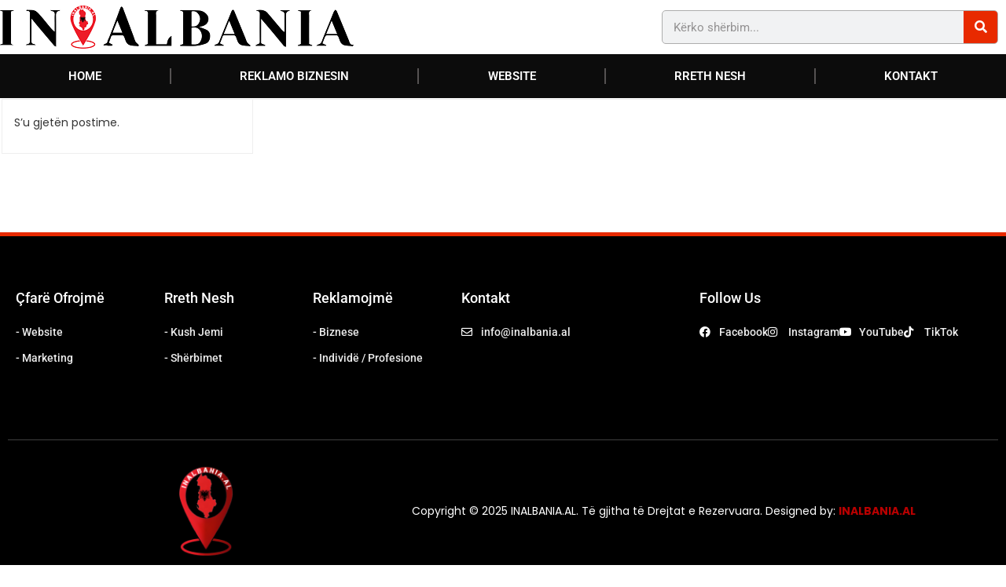

--- FILE ---
content_type: text/html; charset=UTF-8
request_url: https://inalbania.al/al/tag/ndertures-pishina-te-brendshme-velipoje/
body_size: 24543
content:
<!DOCTYPE html>
<html dir="ltr" lang="sq" prefix="og: https://ogp.me/ns#">
<head>
	<meta charset="UTF-8">
	<meta name="viewport" content="width=device-width, initial-scale=1.0, viewport-fit=cover" />		<title>Ndertures Pishina të brendshme Velipoje</title>
	<style>img:is([sizes="auto" i], [sizes^="auto," i]) { contain-intrinsic-size: 3000px 1500px }</style>
	
		<!-- All in One SEO 4.8.9 - aioseo.com -->
	<meta name="description" content="Shiko te gjithe: Ndertures Pishina të brendshme Velipoje te paraqitura nga INALBANIA.AL" />
	<meta name="robots" content="max-image-preview:large" />
	<meta name="google-site-verification" content="jSrQ9o9rVnrkNjQFFdNFKTJjOzC2caD_jUz514WnSlY" />
	<link rel="canonical" href="https://inalbania.al/al/tag/ndertures-pishina-te-brendshme-velipoje/" />
	<meta name="generator" content="All in One SEO (AIOSEO) 4.8.9" />
		<script type="application/ld+json" class="aioseo-schema">
			{"@context":"https:\/\/schema.org","@graph":[{"@type":"BreadcrumbList","@id":"https:\/\/inalbania.al\/al\/tag\/ndertures-pishina-te-brendshme-velipoje\/#breadcrumblist","itemListElement":[{"@type":"ListItem","@id":"https:\/\/inalbania.al\/al#listItem","position":1,"name":"Home","item":"https:\/\/inalbania.al\/al","nextItem":{"@type":"ListItem","@id":"https:\/\/inalbania.al\/al\/tag\/ndertures-pishina-te-brendshme-velipoje\/#listItem","name":"Ndertures Pishina t\u00eb brendshme Velipoje"}},{"@type":"ListItem","@id":"https:\/\/inalbania.al\/al\/tag\/ndertures-pishina-te-brendshme-velipoje\/#listItem","position":2,"name":"Ndertures Pishina t\u00eb brendshme Velipoje","previousItem":{"@type":"ListItem","@id":"https:\/\/inalbania.al\/al#listItem","name":"Home"}}]},{"@type":"CollectionPage","@id":"https:\/\/inalbania.al\/al\/tag\/ndertures-pishina-te-brendshme-velipoje\/#collectionpage","url":"https:\/\/inalbania.al\/al\/tag\/ndertures-pishina-te-brendshme-velipoje\/","name":"Ndertures Pishina t\u00eb brendshme Velipoje","description":"Shiko te gjithe: Ndertures Pishina t\u00eb brendshme Velipoje te paraqitura nga INALBANIA.AL","inLanguage":"sq","isPartOf":{"@id":"https:\/\/inalbania.al\/al\/#website"},"breadcrumb":{"@id":"https:\/\/inalbania.al\/al\/tag\/ndertures-pishina-te-brendshme-velipoje\/#breadcrumblist"}},{"@type":"Organization","@id":"https:\/\/inalbania.al\/al\/#organization","name":"INALBANIA.AL","description":"Marketing Online. Rreklamim ne Google dhe Rrjete Sociale. Faqe website per biznese","url":"https:\/\/inalbania.al\/al\/","email":"info@inalbania.al","telephone":"+355682068111","foundingDate":"2017-12-11","numberOfEmployees":{"@type":"QuantitativeValue","minValue":0,"maxValue":10},"logo":{"@type":"ImageObject","url":"https:\/\/inalbania.al\/wp-content\/uploads\/2023\/05\/Reklamo-Biznesin.jpg","@id":"https:\/\/inalbania.al\/al\/tag\/ndertures-pishina-te-brendshme-velipoje\/#organizationLogo","width":960,"height":634},"image":{"@id":"https:\/\/inalbania.al\/al\/tag\/ndertures-pishina-te-brendshme-velipoje\/#organizationLogo"},"sameAs":["https:\/\/facebook.com\/inalbaniaa","https:\/\/instagram.com\/inalbania.al"]},{"@type":"WebSite","@id":"https:\/\/inalbania.al\/al\/#website","url":"https:\/\/inalbania.al\/al\/","name":"INALBANIA.AL","alternateName":"IN ALBANIA","description":"Reklamim Biznesi & Faqe Webi Shqiperi","inLanguage":"sq","publisher":{"@id":"https:\/\/inalbania.al\/al\/#organization"}}]}
		</script>
		<!-- All in One SEO -->

<!-- Google tag (gtag.js) consent mode dataLayer added by Site Kit -->
<script id="google_gtagjs-js-consent-mode-data-layer">
window.dataLayer = window.dataLayer || [];function gtag(){dataLayer.push(arguments);}
gtag('consent', 'default', {"ad_personalization":"denied","ad_storage":"denied","ad_user_data":"denied","analytics_storage":"denied","functionality_storage":"denied","security_storage":"denied","personalization_storage":"denied","region":["AT","BE","BG","CH","CY","CZ","DE","DK","EE","ES","FI","FR","GB","GR","HR","HU","IE","IS","IT","LI","LT","LU","LV","MT","NL","NO","PL","PT","RO","SE","SI","SK"],"wait_for_update":500});
window._googlesitekitConsentCategoryMap = {"statistics":["analytics_storage"],"marketing":["ad_storage","ad_user_data","ad_personalization"],"functional":["functionality_storage","security_storage"],"preferences":["personalization_storage"]};
window._googlesitekitConsents = {"ad_personalization":"denied","ad_storage":"denied","ad_user_data":"denied","analytics_storage":"denied","functionality_storage":"denied","security_storage":"denied","personalization_storage":"denied","region":["AT","BE","BG","CH","CY","CZ","DE","DK","EE","ES","FI","FR","GB","GR","HR","HU","IE","IS","IT","LI","LT","LU","LV","MT","NL","NO","PL","PT","RO","SE","SI","SK"],"wait_for_update":500};
</script>
<!-- End Google tag (gtag.js) consent mode dataLayer added by Site Kit -->
<link rel='dns-prefetch' href='//www.googletagmanager.com' />
<link rel='dns-prefetch' href='//fonts.googleapis.com' />
<link rel="alternate" type="application/rss+xml" title="INALBANIA.AL &raquo; Prurje" href="https://inalbania.al/al/feed/" />
<link rel="alternate" type="application/rss+xml" title="INALBANIA.AL &raquo; Prurje për Komentet" href="https://inalbania.al/al/comments/feed/" />
<link rel="alternate" type="application/rss+xml" title="INALBANIA.AL &raquo; Prurje për Etiketën Ndertures Pishina të brendshme Velipoje" href="https://inalbania.al/al/tag/ndertures-pishina-te-brendshme-velipoje/feed/" />
<script>
window._wpemojiSettings = {"baseUrl":"https:\/\/s.w.org\/images\/core\/emoji\/16.0.1\/72x72\/","ext":".png","svgUrl":"https:\/\/s.w.org\/images\/core\/emoji\/16.0.1\/svg\/","svgExt":".svg","source":{"wpemoji":"https:\/\/inalbania.al\/wp-includes\/js\/wp-emoji.js?ver=6.8.3","twemoji":"https:\/\/inalbania.al\/wp-includes\/js\/twemoji.js?ver=6.8.3"}};
/**
 * @output wp-includes/js/wp-emoji-loader.js
 */

/**
 * Emoji Settings as exported in PHP via _print_emoji_detection_script().
 * @typedef WPEmojiSettings
 * @type {object}
 * @property {?object} source
 * @property {?string} source.concatemoji
 * @property {?string} source.twemoji
 * @property {?string} source.wpemoji
 * @property {?boolean} DOMReady
 * @property {?Function} readyCallback
 */

/**
 * Support tests.
 * @typedef SupportTests
 * @type {object}
 * @property {?boolean} flag
 * @property {?boolean} emoji
 */

/**
 * IIFE to detect emoji support and load Twemoji if needed.
 *
 * @param {Window} window
 * @param {Document} document
 * @param {WPEmojiSettings} settings
 */
( function wpEmojiLoader( window, document, settings ) {
	if ( typeof Promise === 'undefined' ) {
		return;
	}

	var sessionStorageKey = 'wpEmojiSettingsSupports';
	var tests = [ 'flag', 'emoji' ];

	/**
	 * Checks whether the browser supports offloading to a Worker.
	 *
	 * @since 6.3.0
	 *
	 * @private
	 *
	 * @returns {boolean}
	 */
	function supportsWorkerOffloading() {
		return (
			typeof Worker !== 'undefined' &&
			typeof OffscreenCanvas !== 'undefined' &&
			typeof URL !== 'undefined' &&
			URL.createObjectURL &&
			typeof Blob !== 'undefined'
		);
	}

	/**
	 * @typedef SessionSupportTests
	 * @type {object}
	 * @property {number} timestamp
	 * @property {SupportTests} supportTests
	 */

	/**
	 * Get support tests from session.
	 *
	 * @since 6.3.0
	 *
	 * @private
	 *
	 * @returns {?SupportTests} Support tests, or null if not set or older than 1 week.
	 */
	function getSessionSupportTests() {
		try {
			/** @type {SessionSupportTests} */
			var item = JSON.parse(
				sessionStorage.getItem( sessionStorageKey )
			);
			if (
				typeof item === 'object' &&
				typeof item.timestamp === 'number' &&
				new Date().valueOf() < item.timestamp + 604800 && // Note: Number is a week in seconds.
				typeof item.supportTests === 'object'
			) {
				return item.supportTests;
			}
		} catch ( e ) {}
		return null;
	}

	/**
	 * Persist the supports in session storage.
	 *
	 * @since 6.3.0
	 *
	 * @private
	 *
	 * @param {SupportTests} supportTests Support tests.
	 */
	function setSessionSupportTests( supportTests ) {
		try {
			/** @type {SessionSupportTests} */
			var item = {
				supportTests: supportTests,
				timestamp: new Date().valueOf()
			};

			sessionStorage.setItem(
				sessionStorageKey,
				JSON.stringify( item )
			);
		} catch ( e ) {}
	}

	/**
	 * Checks if two sets of Emoji characters render the same visually.
	 *
	 * This is used to determine if the browser is rendering an emoji with multiple data points
	 * correctly. set1 is the emoji in the correct form, using a zero-width joiner. set2 is the emoji
	 * in the incorrect form, using a zero-width space. If the two sets render the same, then the browser
	 * does not support the emoji correctly.
	 *
	 * This function may be serialized to run in a Worker. Therefore, it cannot refer to variables from the containing
	 * scope. Everything must be passed by parameters.
	 *
	 * @since 4.9.0
	 *
	 * @private
	 *
	 * @param {CanvasRenderingContext2D} context 2D Context.
	 * @param {string} set1 Set of Emoji to test.
	 * @param {string} set2 Set of Emoji to test.
	 *
	 * @return {boolean} True if the two sets render the same.
	 */
	function emojiSetsRenderIdentically( context, set1, set2 ) {
		// Cleanup from previous test.
		context.clearRect( 0, 0, context.canvas.width, context.canvas.height );
		context.fillText( set1, 0, 0 );
		var rendered1 = new Uint32Array(
			context.getImageData(
				0,
				0,
				context.canvas.width,
				context.canvas.height
			).data
		);

		// Cleanup from previous test.
		context.clearRect( 0, 0, context.canvas.width, context.canvas.height );
		context.fillText( set2, 0, 0 );
		var rendered2 = new Uint32Array(
			context.getImageData(
				0,
				0,
				context.canvas.width,
				context.canvas.height
			).data
		);

		return rendered1.every( function ( rendered2Data, index ) {
			return rendered2Data === rendered2[ index ];
		} );
	}

	/**
	 * Checks if the center point of a single emoji is empty.
	 *
	 * This is used to determine if the browser is rendering an emoji with a single data point
	 * correctly. The center point of an incorrectly rendered emoji will be empty. A correctly
	 * rendered emoji will have a non-zero value at the center point.
	 *
	 * This function may be serialized to run in a Worker. Therefore, it cannot refer to variables from the containing
	 * scope. Everything must be passed by parameters.
	 *
	 * @since 6.8.2
	 *
	 * @private
	 *
	 * @param {CanvasRenderingContext2D} context 2D Context.
	 * @param {string} emoji Emoji to test.
	 *
	 * @return {boolean} True if the center point is empty.
	 */
	function emojiRendersEmptyCenterPoint( context, emoji ) {
		// Cleanup from previous test.
		context.clearRect( 0, 0, context.canvas.width, context.canvas.height );
		context.fillText( emoji, 0, 0 );

		// Test if the center point (16, 16) is empty (0,0,0,0).
		var centerPoint = context.getImageData(16, 16, 1, 1);
		for ( var i = 0; i < centerPoint.data.length; i++ ) {
			if ( centerPoint.data[ i ] !== 0 ) {
				// Stop checking the moment it's known not to be empty.
				return false;
			}
		}

		return true;
	}

	/**
	 * Determines if the browser properly renders Emoji that Twemoji can supplement.
	 *
	 * This function may be serialized to run in a Worker. Therefore, it cannot refer to variables from the containing
	 * scope. Everything must be passed by parameters.
	 *
	 * @since 4.2.0
	 *
	 * @private
	 *
	 * @param {CanvasRenderingContext2D} context 2D Context.
	 * @param {string} type Whether to test for support of "flag" or "emoji".
	 * @param {Function} emojiSetsRenderIdentically Reference to emojiSetsRenderIdentically function, needed due to minification.
	 * @param {Function} emojiRendersEmptyCenterPoint Reference to emojiRendersEmptyCenterPoint function, needed due to minification.
	 *
	 * @return {boolean} True if the browser can render emoji, false if it cannot.
	 */
	function browserSupportsEmoji( context, type, emojiSetsRenderIdentically, emojiRendersEmptyCenterPoint ) {
		var isIdentical;

		switch ( type ) {
			case 'flag':
				/*
				 * Test for Transgender flag compatibility. Added in Unicode 13.
				 *
				 * To test for support, we try to render it, and compare the rendering to how it would look if
				 * the browser doesn't render it correctly (white flag emoji + transgender symbol).
				 */
				isIdentical = emojiSetsRenderIdentically(
					context,
					'\uD83C\uDFF3\uFE0F\u200D\u26A7\uFE0F', // as a zero-width joiner sequence
					'\uD83C\uDFF3\uFE0F\u200B\u26A7\uFE0F' // separated by a zero-width space
				);

				if ( isIdentical ) {
					return false;
				}

				/*
				 * Test for Sark flag compatibility. This is the least supported of the letter locale flags,
				 * so gives us an easy test for full support.
				 *
				 * To test for support, we try to render it, and compare the rendering to how it would look if
				 * the browser doesn't render it correctly ([C] + [Q]).
				 */
				isIdentical = emojiSetsRenderIdentically(
					context,
					'\uD83C\uDDE8\uD83C\uDDF6', // as the sequence of two code points
					'\uD83C\uDDE8\u200B\uD83C\uDDF6' // as the two code points separated by a zero-width space
				);

				if ( isIdentical ) {
					return false;
				}

				/*
				 * Test for English flag compatibility. England is a country in the United Kingdom, it
				 * does not have a two letter locale code but rather a five letter sub-division code.
				 *
				 * To test for support, we try to render it, and compare the rendering to how it would look if
				 * the browser doesn't render it correctly (black flag emoji + [G] + [B] + [E] + [N] + [G]).
				 */
				isIdentical = emojiSetsRenderIdentically(
					context,
					// as the flag sequence
					'\uD83C\uDFF4\uDB40\uDC67\uDB40\uDC62\uDB40\uDC65\uDB40\uDC6E\uDB40\uDC67\uDB40\uDC7F',
					// with each code point separated by a zero-width space
					'\uD83C\uDFF4\u200B\uDB40\uDC67\u200B\uDB40\uDC62\u200B\uDB40\uDC65\u200B\uDB40\uDC6E\u200B\uDB40\uDC67\u200B\uDB40\uDC7F'
				);

				return ! isIdentical;
			case 'emoji':
				/*
				 * Does Emoji 16.0 cause the browser to go splat?
				 *
				 * To test for Emoji 16.0 support, try to render a new emoji: Splatter.
				 *
				 * The splatter emoji is a single code point emoji. Testing for browser support
				 * required testing the center point of the emoji to see if it is empty.
				 *
				 * 0xD83E 0xDEDF (\uD83E\uDEDF) == 🫟 Splatter.
				 *
				 * When updating this test, please ensure that the emoji is either a single code point
				 * or switch to using the emojiSetsRenderIdentically function and testing with a zero-width
				 * joiner vs a zero-width space.
				 */
				var notSupported = emojiRendersEmptyCenterPoint( context, '\uD83E\uDEDF' );
				return ! notSupported;
		}

		return false;
	}

	/**
	 * Checks emoji support tests.
	 *
	 * This function may be serialized to run in a Worker. Therefore, it cannot refer to variables from the containing
	 * scope. Everything must be passed by parameters.
	 *
	 * @since 6.3.0
	 *
	 * @private
	 *
	 * @param {string[]} tests Tests.
	 * @param {Function} browserSupportsEmoji Reference to browserSupportsEmoji function, needed due to minification.
	 * @param {Function} emojiSetsRenderIdentically Reference to emojiSetsRenderIdentically function, needed due to minification.
	 * @param {Function} emojiRendersEmptyCenterPoint Reference to emojiRendersEmptyCenterPoint function, needed due to minification.
	 *
	 * @return {SupportTests} Support tests.
	 */
	function testEmojiSupports( tests, browserSupportsEmoji, emojiSetsRenderIdentically, emojiRendersEmptyCenterPoint ) {
		var canvas;
		if (
			typeof WorkerGlobalScope !== 'undefined' &&
			self instanceof WorkerGlobalScope
		) {
			canvas = new OffscreenCanvas( 300, 150 ); // Dimensions are default for HTMLCanvasElement.
		} else {
			canvas = document.createElement( 'canvas' );
		}

		var context = canvas.getContext( '2d', { willReadFrequently: true } );

		/*
		 * Chrome on OS X added native emoji rendering in M41. Unfortunately,
		 * it doesn't work when the font is bolder than 500 weight. So, we
		 * check for bold rendering support to avoid invisible emoji in Chrome.
		 */
		context.textBaseline = 'top';
		context.font = '600 32px Arial';

		var supports = {};
		tests.forEach( function ( test ) {
			supports[ test ] = browserSupportsEmoji( context, test, emojiSetsRenderIdentically, emojiRendersEmptyCenterPoint );
		} );
		return supports;
	}

	/**
	 * Adds a script to the head of the document.
	 *
	 * @ignore
	 *
	 * @since 4.2.0
	 *
	 * @param {string} src The url where the script is located.
	 *
	 * @return {void}
	 */
	function addScript( src ) {
		var script = document.createElement( 'script' );
		script.src = src;
		script.defer = true;
		document.head.appendChild( script );
	}

	settings.supports = {
		everything: true,
		everythingExceptFlag: true
	};

	// Create a promise for DOMContentLoaded since the worker logic may finish after the event has fired.
	var domReadyPromise = new Promise( function ( resolve ) {
		document.addEventListener( 'DOMContentLoaded', resolve, {
			once: true
		} );
	} );

	// Obtain the emoji support from the browser, asynchronously when possible.
	new Promise( function ( resolve ) {
		var supportTests = getSessionSupportTests();
		if ( supportTests ) {
			resolve( supportTests );
			return;
		}

		if ( supportsWorkerOffloading() ) {
			try {
				// Note that the functions are being passed as arguments due to minification.
				var workerScript =
					'postMessage(' +
					testEmojiSupports.toString() +
					'(' +
					[
						JSON.stringify( tests ),
						browserSupportsEmoji.toString(),
						emojiSetsRenderIdentically.toString(),
						emojiRendersEmptyCenterPoint.toString()
					].join( ',' ) +
					'));';
				var blob = new Blob( [ workerScript ], {
					type: 'text/javascript'
				} );
				var worker = new Worker( URL.createObjectURL( blob ), { name: 'wpTestEmojiSupports' } );
				worker.onmessage = function ( event ) {
					supportTests = event.data;
					setSessionSupportTests( supportTests );
					worker.terminate();
					resolve( supportTests );
				};
				return;
			} catch ( e ) {}
		}

		supportTests = testEmojiSupports( tests, browserSupportsEmoji, emojiSetsRenderIdentically, emojiRendersEmptyCenterPoint );
		setSessionSupportTests( supportTests );
		resolve( supportTests );
	} )
		// Once the browser emoji support has been obtained from the session, finalize the settings.
		.then( function ( supportTests ) {
			/*
			 * Tests the browser support for flag emojis and other emojis, and adjusts the
			 * support settings accordingly.
			 */
			for ( var test in supportTests ) {
				settings.supports[ test ] = supportTests[ test ];

				settings.supports.everything =
					settings.supports.everything && settings.supports[ test ];

				if ( 'flag' !== test ) {
					settings.supports.everythingExceptFlag =
						settings.supports.everythingExceptFlag &&
						settings.supports[ test ];
				}
			}

			settings.supports.everythingExceptFlag =
				settings.supports.everythingExceptFlag &&
				! settings.supports.flag;

			// Sets DOMReady to false and assigns a ready function to settings.
			settings.DOMReady = false;
			settings.readyCallback = function () {
				settings.DOMReady = true;
			};
		} )
		.then( function () {
			return domReadyPromise;
		} )
		.then( function () {
			// When the browser can not render everything we need to load a polyfill.
			if ( ! settings.supports.everything ) {
				settings.readyCallback();

				var src = settings.source || {};

				if ( src.concatemoji ) {
					addScript( src.concatemoji );
				} else if ( src.wpemoji && src.twemoji ) {
					addScript( src.twemoji );
					addScript( src.wpemoji );
				}
			}
		} );
} )( window, document, window._wpemojiSettings );
</script>
<link rel='stylesheet' id='pt-cv-public-style-css' href='https://inalbania.al/wp-content/plugins/content-views-query-and-display-post-page/public/assets/css/cv.css?ver=4.2' media='all' />
<link rel='stylesheet' id='pt-cv-public-pro-style-css' href='https://inalbania.al/wp-content/plugins/pt-content-views-pro/public/assets/css/cvpro.min.css?ver=7.2.2' media='all' />
<style id='wp-emoji-styles-inline-css'>

	img.wp-smiley, img.emoji {
		display: inline !important;
		border: none !important;
		box-shadow: none !important;
		height: 1em !important;
		width: 1em !important;
		margin: 0 0.07em !important;
		vertical-align: -0.1em !important;
		background: none !important;
		padding: 0 !important;
	}
</style>
<style id='classic-theme-styles-inline-css'>
/**
 * These rules are needed for backwards compatibility.
 * They should match the button element rules in the base theme.json file.
 */
.wp-block-button__link {
	color: #ffffff;
	background-color: #32373c;
	border-radius: 9999px; /* 100% causes an oval, but any explicit but really high value retains the pill shape. */

	/* This needs a low specificity so it won't override the rules from the button element if defined in theme.json. */
	box-shadow: none;
	text-decoration: none;

	/* The extra 2px are added to size solids the same as the outline versions.*/
	padding: calc(0.667em + 2px) calc(1.333em + 2px);

	font-size: 1.125em;
}

.wp-block-file__button {
	background: #32373c;
	color: #ffffff;
	text-decoration: none;
}

</style>
<style id='joinchat-button-style-inline-css'>
.wp-block-joinchat-button{border:none!important;text-align:center}.wp-block-joinchat-button figure{display:table;margin:0 auto;padding:0}.wp-block-joinchat-button figcaption{font:normal normal 400 .6em/2em var(--wp--preset--font-family--system-font,sans-serif);margin:0;padding:0}.wp-block-joinchat-button .joinchat-button__qr{background-color:#fff;border:6px solid #25d366;border-radius:30px;box-sizing:content-box;display:block;height:200px;margin:auto;overflow:hidden;padding:10px;width:200px}.wp-block-joinchat-button .joinchat-button__qr canvas,.wp-block-joinchat-button .joinchat-button__qr img{display:block;margin:auto}.wp-block-joinchat-button .joinchat-button__link{align-items:center;background-color:#25d366;border:6px solid #25d366;border-radius:30px;display:inline-flex;flex-flow:row nowrap;justify-content:center;line-height:1.25em;margin:0 auto;text-decoration:none}.wp-block-joinchat-button .joinchat-button__link:before{background:transparent var(--joinchat-ico) no-repeat center;background-size:100%;content:"";display:block;height:1.5em;margin:-.75em .75em -.75em 0;width:1.5em}.wp-block-joinchat-button figure+.joinchat-button__link{margin-top:10px}@media (orientation:landscape)and (min-height:481px),(orientation:portrait)and (min-width:481px){.wp-block-joinchat-button.joinchat-button--qr-only figure+.joinchat-button__link{display:none}}@media (max-width:480px),(orientation:landscape)and (max-height:480px){.wp-block-joinchat-button figure{display:none}}

</style>
<style id='global-styles-inline-css'>
:root{--wp--preset--aspect-ratio--square: 1;--wp--preset--aspect-ratio--4-3: 4/3;--wp--preset--aspect-ratio--3-4: 3/4;--wp--preset--aspect-ratio--3-2: 3/2;--wp--preset--aspect-ratio--2-3: 2/3;--wp--preset--aspect-ratio--16-9: 16/9;--wp--preset--aspect-ratio--9-16: 9/16;--wp--preset--color--black: #000000;--wp--preset--color--cyan-bluish-gray: #abb8c3;--wp--preset--color--white: #ffffff;--wp--preset--color--pale-pink: #f78da7;--wp--preset--color--vivid-red: #cf2e2e;--wp--preset--color--luminous-vivid-orange: #ff6900;--wp--preset--color--luminous-vivid-amber: #fcb900;--wp--preset--color--light-green-cyan: #7bdcb5;--wp--preset--color--vivid-green-cyan: #00d084;--wp--preset--color--pale-cyan-blue: #8ed1fc;--wp--preset--color--vivid-cyan-blue: #0693e3;--wp--preset--color--vivid-purple: #9b51e0;--wp--preset--gradient--vivid-cyan-blue-to-vivid-purple: linear-gradient(135deg,rgba(6,147,227,1) 0%,rgb(155,81,224) 100%);--wp--preset--gradient--light-green-cyan-to-vivid-green-cyan: linear-gradient(135deg,rgb(122,220,180) 0%,rgb(0,208,130) 100%);--wp--preset--gradient--luminous-vivid-amber-to-luminous-vivid-orange: linear-gradient(135deg,rgba(252,185,0,1) 0%,rgba(255,105,0,1) 100%);--wp--preset--gradient--luminous-vivid-orange-to-vivid-red: linear-gradient(135deg,rgba(255,105,0,1) 0%,rgb(207,46,46) 100%);--wp--preset--gradient--very-light-gray-to-cyan-bluish-gray: linear-gradient(135deg,rgb(238,238,238) 0%,rgb(169,184,195) 100%);--wp--preset--gradient--cool-to-warm-spectrum: linear-gradient(135deg,rgb(74,234,220) 0%,rgb(151,120,209) 20%,rgb(207,42,186) 40%,rgb(238,44,130) 60%,rgb(251,105,98) 80%,rgb(254,248,76) 100%);--wp--preset--gradient--blush-light-purple: linear-gradient(135deg,rgb(255,206,236) 0%,rgb(152,150,240) 100%);--wp--preset--gradient--blush-bordeaux: linear-gradient(135deg,rgb(254,205,165) 0%,rgb(254,45,45) 50%,rgb(107,0,62) 100%);--wp--preset--gradient--luminous-dusk: linear-gradient(135deg,rgb(255,203,112) 0%,rgb(199,81,192) 50%,rgb(65,88,208) 100%);--wp--preset--gradient--pale-ocean: linear-gradient(135deg,rgb(255,245,203) 0%,rgb(182,227,212) 50%,rgb(51,167,181) 100%);--wp--preset--gradient--electric-grass: linear-gradient(135deg,rgb(202,248,128) 0%,rgb(113,206,126) 100%);--wp--preset--gradient--midnight: linear-gradient(135deg,rgb(2,3,129) 0%,rgb(40,116,252) 100%);--wp--preset--font-size--small: 13px;--wp--preset--font-size--medium: 20px;--wp--preset--font-size--large: 36px;--wp--preset--font-size--x-large: 42px;--wp--preset--spacing--20: 0.44rem;--wp--preset--spacing--30: 0.67rem;--wp--preset--spacing--40: 1rem;--wp--preset--spacing--50: 1.5rem;--wp--preset--spacing--60: 2.25rem;--wp--preset--spacing--70: 3.38rem;--wp--preset--spacing--80: 5.06rem;--wp--preset--shadow--natural: 6px 6px 9px rgba(0, 0, 0, 0.2);--wp--preset--shadow--deep: 12px 12px 50px rgba(0, 0, 0, 0.4);--wp--preset--shadow--sharp: 6px 6px 0px rgba(0, 0, 0, 0.2);--wp--preset--shadow--outlined: 6px 6px 0px -3px rgba(255, 255, 255, 1), 6px 6px rgba(0, 0, 0, 1);--wp--preset--shadow--crisp: 6px 6px 0px rgba(0, 0, 0, 1);}:where(.is-layout-flex){gap: 0.5em;}:where(.is-layout-grid){gap: 0.5em;}body .is-layout-flex{display: flex;}.is-layout-flex{flex-wrap: wrap;align-items: center;}.is-layout-flex > :is(*, div){margin: 0;}body .is-layout-grid{display: grid;}.is-layout-grid > :is(*, div){margin: 0;}:where(.wp-block-columns.is-layout-flex){gap: 2em;}:where(.wp-block-columns.is-layout-grid){gap: 2em;}:where(.wp-block-post-template.is-layout-flex){gap: 1.25em;}:where(.wp-block-post-template.is-layout-grid){gap: 1.25em;}.has-black-color{color: var(--wp--preset--color--black) !important;}.has-cyan-bluish-gray-color{color: var(--wp--preset--color--cyan-bluish-gray) !important;}.has-white-color{color: var(--wp--preset--color--white) !important;}.has-pale-pink-color{color: var(--wp--preset--color--pale-pink) !important;}.has-vivid-red-color{color: var(--wp--preset--color--vivid-red) !important;}.has-luminous-vivid-orange-color{color: var(--wp--preset--color--luminous-vivid-orange) !important;}.has-luminous-vivid-amber-color{color: var(--wp--preset--color--luminous-vivid-amber) !important;}.has-light-green-cyan-color{color: var(--wp--preset--color--light-green-cyan) !important;}.has-vivid-green-cyan-color{color: var(--wp--preset--color--vivid-green-cyan) !important;}.has-pale-cyan-blue-color{color: var(--wp--preset--color--pale-cyan-blue) !important;}.has-vivid-cyan-blue-color{color: var(--wp--preset--color--vivid-cyan-blue) !important;}.has-vivid-purple-color{color: var(--wp--preset--color--vivid-purple) !important;}.has-black-background-color{background-color: var(--wp--preset--color--black) !important;}.has-cyan-bluish-gray-background-color{background-color: var(--wp--preset--color--cyan-bluish-gray) !important;}.has-white-background-color{background-color: var(--wp--preset--color--white) !important;}.has-pale-pink-background-color{background-color: var(--wp--preset--color--pale-pink) !important;}.has-vivid-red-background-color{background-color: var(--wp--preset--color--vivid-red) !important;}.has-luminous-vivid-orange-background-color{background-color: var(--wp--preset--color--luminous-vivid-orange) !important;}.has-luminous-vivid-amber-background-color{background-color: var(--wp--preset--color--luminous-vivid-amber) !important;}.has-light-green-cyan-background-color{background-color: var(--wp--preset--color--light-green-cyan) !important;}.has-vivid-green-cyan-background-color{background-color: var(--wp--preset--color--vivid-green-cyan) !important;}.has-pale-cyan-blue-background-color{background-color: var(--wp--preset--color--pale-cyan-blue) !important;}.has-vivid-cyan-blue-background-color{background-color: var(--wp--preset--color--vivid-cyan-blue) !important;}.has-vivid-purple-background-color{background-color: var(--wp--preset--color--vivid-purple) !important;}.has-black-border-color{border-color: var(--wp--preset--color--black) !important;}.has-cyan-bluish-gray-border-color{border-color: var(--wp--preset--color--cyan-bluish-gray) !important;}.has-white-border-color{border-color: var(--wp--preset--color--white) !important;}.has-pale-pink-border-color{border-color: var(--wp--preset--color--pale-pink) !important;}.has-vivid-red-border-color{border-color: var(--wp--preset--color--vivid-red) !important;}.has-luminous-vivid-orange-border-color{border-color: var(--wp--preset--color--luminous-vivid-orange) !important;}.has-luminous-vivid-amber-border-color{border-color: var(--wp--preset--color--luminous-vivid-amber) !important;}.has-light-green-cyan-border-color{border-color: var(--wp--preset--color--light-green-cyan) !important;}.has-vivid-green-cyan-border-color{border-color: var(--wp--preset--color--vivid-green-cyan) !important;}.has-pale-cyan-blue-border-color{border-color: var(--wp--preset--color--pale-cyan-blue) !important;}.has-vivid-cyan-blue-border-color{border-color: var(--wp--preset--color--vivid-cyan-blue) !important;}.has-vivid-purple-border-color{border-color: var(--wp--preset--color--vivid-purple) !important;}.has-vivid-cyan-blue-to-vivid-purple-gradient-background{background: var(--wp--preset--gradient--vivid-cyan-blue-to-vivid-purple) !important;}.has-light-green-cyan-to-vivid-green-cyan-gradient-background{background: var(--wp--preset--gradient--light-green-cyan-to-vivid-green-cyan) !important;}.has-luminous-vivid-amber-to-luminous-vivid-orange-gradient-background{background: var(--wp--preset--gradient--luminous-vivid-amber-to-luminous-vivid-orange) !important;}.has-luminous-vivid-orange-to-vivid-red-gradient-background{background: var(--wp--preset--gradient--luminous-vivid-orange-to-vivid-red) !important;}.has-very-light-gray-to-cyan-bluish-gray-gradient-background{background: var(--wp--preset--gradient--very-light-gray-to-cyan-bluish-gray) !important;}.has-cool-to-warm-spectrum-gradient-background{background: var(--wp--preset--gradient--cool-to-warm-spectrum) !important;}.has-blush-light-purple-gradient-background{background: var(--wp--preset--gradient--blush-light-purple) !important;}.has-blush-bordeaux-gradient-background{background: var(--wp--preset--gradient--blush-bordeaux) !important;}.has-luminous-dusk-gradient-background{background: var(--wp--preset--gradient--luminous-dusk) !important;}.has-pale-ocean-gradient-background{background: var(--wp--preset--gradient--pale-ocean) !important;}.has-electric-grass-gradient-background{background: var(--wp--preset--gradient--electric-grass) !important;}.has-midnight-gradient-background{background: var(--wp--preset--gradient--midnight) !important;}.has-small-font-size{font-size: var(--wp--preset--font-size--small) !important;}.has-medium-font-size{font-size: var(--wp--preset--font-size--medium) !important;}.has-large-font-size{font-size: var(--wp--preset--font-size--large) !important;}.has-x-large-font-size{font-size: var(--wp--preset--font-size--x-large) !important;}
:where(.wp-block-post-template.is-layout-flex){gap: 1.25em;}:where(.wp-block-post-template.is-layout-grid){gap: 1.25em;}
:where(.wp-block-columns.is-layout-flex){gap: 2em;}:where(.wp-block-columns.is-layout-grid){gap: 2em;}
:root :where(.wp-block-pullquote){font-size: 1.5em;line-height: 1.6;}
</style>
<link rel='stylesheet' id='google-font-opensans-css' href='https://fonts.googleapis.com/css?family=Open+Sans%3A400%2C400i%2C600%2C600i%2C700%2C700i&#038;subset=cyrillic%2Ccyrillic-ext%2Clatin-ext&#038;ver=6.8.3' media='all' />
<link rel='stylesheet' id='ingallery-icon-font-css' href='https://inalbania.al/wp-content/plugins/ingallery/assets/css/ingfont.css?ver=1.95' media='all' />
<link rel='stylesheet' id='ingallery-frontend-styles-css' href='https://inalbania.al/wp-content/plugins/ingallery/assets/css/frontend.css?ver=1.95' media='all' />
<link rel='stylesheet' id='ingallery-slick-styles-css' href='https://inalbania.al/wp-content/plugins/ingallery/assets/slick/slick.css?ver=1.95' media='all' />
<link rel='stylesheet' id='parent_style-css' href='https://inalbania.al/wp-content/themes/ireca/style.css?ver=6.8.3' media='all' />
<link rel='stylesheet' id='ireca_fonts-css' href='https://fonts.googleapis.com/css?family=Poppins%3A100%2C200%2C300%2C400%2C500%2C600%2C700%2C800%2C900%22%7CTeko%3A100%2C200%2C300%2C400%2C500%2C600%2C700%2C800%2C900&#038;subset=latin%2Clatin-ext' media='all' />
<link rel='stylesheet' id='select2_ireca-css' href='https://inalbania.al/wp-content/themes/ireca/assets/plugins/select2/select2.min.css' media='all' />
<link rel='stylesheet' id='bootstrap-css' href='https://inalbania.al/wp-content/themes/ireca/assets/plugins/bootstrap/css/bootstrap.min.css' media='all' />
<link rel='stylesheet' id='datetimepicker-css' href='https://inalbania.al/wp-content/themes/ireca/assets/plugins/datetimepicker/jquery.datetimepicker.css' media='all' />
<link rel='stylesheet' id='fullcalendar-css' href='https://inalbania.al/wp-content/themes/ireca/assets/plugins/fullcalendar/main.min.css' media='all' />
<link rel='stylesheet' id='fontawesome-css' href='https://inalbania.al/wp-content/themes/ireca/assets/plugins/font-awesome/css/all.min.css' media='all' />
<link rel='stylesheet' id='elegant_font-css' href='https://inalbania.al/wp-content/themes/ireca/assets/plugins/elegant_font/style.css' media='all' />
<link rel='stylesheet' id='flaticon_car_service-css' href='https://inalbania.al/wp-content/themes/ireca/assets/plugins/flaticon/car_service/flaticon.css' media='all' />
<link rel='stylesheet' id='flaticon_car2-css' href='https://inalbania.al/wp-content/themes/ireca/assets/plugins/flaticon/car2/flaticon.css' media='all' />
<link rel='stylesheet' id='flaticon_essential_set-css' href='https://inalbania.al/wp-content/themes/ireca/assets/plugins/flaticon/essential_set/flaticon.css' media='all' />
<link rel='stylesheet' id='slick_main-css' href='https://inalbania.al/wp-content/themes/ireca/assets/plugins/slick/slick.css' media='all' />
<link rel='stylesheet' id='slick_theme-css' href='https://inalbania.al/wp-content/themes/ireca/assets/plugins/slick/slick-theme.css' media='all' />
<link rel='stylesheet' id='owl-carousel-css' href='https://inalbania.al/wp-content/themes/ireca/assets/plugins/owl-carousel/assets/owl.carousel.min.css' media='all' />
<link rel='stylesheet' id='ireca_default-css' href='https://inalbania.al/wp-content/themes/ireca/assets/css/default.css' media='all' />
<link rel='stylesheet' id='ireca_custom-css' href='https://inalbania.al/wp-content/themes/ireca/assets/css/custom.css' media='all' />
<link rel='stylesheet' id='prettyphoto-css' href='https://inalbania.al/wp-content/themes/ireca/assets/plugins/prettyphoto/css/prettyPhoto.css' media='all' />
<link rel='stylesheet' id='ireca_style-css' href='https://inalbania.al/wp-content/themes/ireca-child/style.css' media='all' />
<style id='ireca_style-inline-css'>

        body,
        .slide_info,
        slide_info_2,
        .slide_feature,
        .slider3_price .time,
        .ireca_service .content h3,
        .rental_item .ireca_btn.price .time,
        .rental_item .wrap_btn .btn_price .text,
        .ovacrs_heading2 h3 span,
        .ovacrs_heading2 .desc,
        .ovacrs_heading4 h3 span,
        .ovacrs_heading4 .desc,
        .woocommerce .related.products ul li h2.woocommerce-loop-product__title
        {
            font-family: Poppins, sans-serif;
        }
        .ireca_info2 .info .heading,
        .ireca-cart-wrapper.style2 .heading,
        .slide_info .price,
        .slide_info_2 .price,
        .tparrows.ireca.tp-leftarrow .slide_ireca_title,
        .tparrows.ireca.tp-rightarrow .slide_ireca_title,
        .slider3_price .amount,
        .ovacrs_heading1 h3,
        .rental_item .ireca_btn.btn_price .amount,
        .ovacrs_heading2 h3,
        .ovacrs_heading4 h3,
        .ovacrs_support h3,
        .ovacrs_btn_action .desc,
        .ovacrs_why .number,
        .ova_blog .content .ova_media .post_date .day,
        .rental_item.style2 .content .price .woocommerce-Price-amount,
        .ovacrs_product_filter ul.nav.style2 li a,
        .ovacrs_service_full .title,
        .ovacrs_product_slider .price .amount,
        .ovacrs_product_slider .wrap_item .bottom .title a,
        .ovacrs_product_slider ul.nav li a,
        .ovacrs_skill .ovacrs_count,
        .rental_item.style4 .content .price .woocommerce-Price-amount,
        .ovacrs_info .title,
        .woo_rent_top h1.product_title,
        .ireca_woo_price,
        .ovacrs_price_rent .nav,
        .ovacrs_price_rent .collapse_content .price .amount,
        .fc-toolbar h2,
        .fc-day-header,
        .ireca_booking_form h3.title,
        .single-product .woocommerce-tabs ul.tabs li a,
        .woocommerce .related.products h2,
        .woocommerce .related.products ul li .price,
        .woocommerce-Reviews-title,
        .rental_cat_heading_section h1,
        .sidebar .widget h4.widget-title,
        .rental_help label,
        .rental_item.list_product_style1 .content .price .amount,
        .rental_item.list_product_style1 .content .price .time,
        ul.products li.ireca_product .price,
        .ireca_detail_shop .price,
        .ireca_page_cart .cart-collaterals .cart_totals h2,
        .ireca_page_cart .cart-collaterals .cart_totals table.shop_table tr th,
        .ireca_page_cart .woocommerce-cart-form table.shop_table thead th,
        .woocommerce table.shop_table_responsive tr td::before, 
        .woocommerce-page table.shop_table_responsive tr td::before,
        .ova-page-section h2.page-title,
        .heading_page h1.page-title,
        .woocommerce-checkout #customer_details .woocommerce-billing-fields h3,
        .woocommerce-checkout #customer_details .woocommerce-additional-fields h3,
        h3#order_review_heading,
        #order_review table.shop_table thead th,
        #order_review table.shop_table tfoot tr th,
        h2.woocommerce-order-details__title,
        h2.woocommerce-column__title,
        #comments h4.block-title,
        .ireca_service_item h3,
        .ovacrs_heading3 h3.title,
        .img_skew .content h3.title span,
        .img_skew .wrap_desc .contact .phone,
        .img_skew .wrap_desc .contact .email,
        .ovacrs_about_info .title,
        .ovacrs_about_info .number,
        .ireca_get_in_touch h3.title,
        .footer-widget-title,
        .woocommerce div.product p.price, .woocommerce div.product span.price,
        article.post-wrap .wrap_content .post_date .time .day,
        h2.page_default_title,
        .woocommerce-account .woocommerce h2,
        #review_form #respond .comment-reply-title,
        h3.heading-post-title,
        article.post-wrap .post-tag .ovatags
        {
            font-family: Teko, sans-serif; 
        }
        .ovacrs_btn_action a.ireca_btn:hover,
        .ovatheme_header_default nav.navbar li.active>a,
        .ovacrs_thumbnail_info .content .title a:hover,
        .ovacrs_thumbnail_info .content a:hover i,
        .ova_blog .content .bottom .title a:hover,
        .ova_blog .content .read_more:hover,
        .rental_item .wrap_btn a.btn_price .wrap_content .amount,
        .ireca_product .rental-price .amount,
        .rental_item .content .woocommerce-product-rating .star-rating span:before,
        .ovacrs_btn_action .desc,
        .ovacrs_why:hover .number,
        .ovacrs_product_filter ul.nav.style2 li a.active + .total_items,
        .ovacrs_product_filter ul.nav.style2 li a:hover + .total_items,
        .rental_item.style2 .content .price .woocommerce-Price-amount,
        .ovacrs_service_full .content .wrap_service .item .name a:hover,
        .ireca_info2 .icon i,
        .ovacrs_product_slider .price .amount,
        .ovacrs_product_slider .wrap_item .bottom .content .price .amount,
        .ovacrs_product_slider .item .wrap_item .bottom .content .price .amount,
        .ovacrs_team .item .job,
        .woocommerce-pagination ul.page-numbers li a, .woocommerce-pagination ul.page-numbers li span,
        .ovacrs_skill .ovacrs_count,
        .rental_item.style4 .content .price .woocommerce-Price-amount,
        .rental_item.list_product_style1 .content .price .amount,
        .woocommerce .woocommerce-product-rating .star-rating,
        .woocommerce .star-rating span::before, .woocommerce p.stars a,
        .ireca-thumbnails button.owl-next:hover,
        .ireca-thumbnails button.owl-prev:hover,
        .ovacrs_price_rent .collapse_content .price .amount,
        ul.products li .price .amount,
        ul.products li.ireca_product .price ins .woocommerce-Price-amount,
        .ireca_detail_shop .price ins .woocommerce-Price-amount,
        .img_skew .wrap_desc .contact .phone,
        .ireca_service_repair i,
        .rental_help .wrap_phone .phone,
        .woocommerce-MyAccount-navigation ul li.is-active a,
        footer.footer a.link_find_map ,
        footer.footer_v2 h4.footer-widget-title,
        footer.footer_v2 .footer_col1 .ireca_info  i,
        footer.footer_v2 .footer_col1  .ireca_info.mob_yellow  i,
        .woocommerce-pagination ul.page-numbers li a.prev:before, 
        .woocommerce-pagination ul.page-numbers li span.prev:before,
        .woocommerce-pagination ul.page-numbers li a.next:before, 
        .woocommerce-pagination ul.page-numbers li span.next:before,
        .woocommerce p.stars a:before,
        .woocommerce div.product p.price, .woocommerce div.product span.price,
        .ova_menu ul.dropdown-menu li.active>a,
        .result_search h2.post-title a:hover,
        .post_recommend h3.post-title a:hover,
        .ovacrs_product_filter ul.nav.style2 li .total_items.current,
        .ireca_info.mob_yellow i
        {
            color: #1e73be !important;
        }
        .ireca_service:hover i:before,
        .ovacrs_heading2 h3 span,
        .rental_item .content h3.title a:hover,
        .slide_info_2 .price,
        .ovacrs_team .item .name a:hover,
        .ireca_woo_price .amount,
        .ovacrs_price_rent .nav:before,
        .ovacrs_price_rent .nav,
        ul.products li.ireca_product h2.woocommerce-loop-product__title:hover,
        .woocommerce .related.products ul li .star-rating span::before,
        a:hover,
        .slide_info .price,
        .sidebar ul li a:hover,
        article.post-wrap .post-readmore a:hover,
        article.post-wrap .post-meta .post-meta-content .right a:hover,
        article.post-wrap .post-tag a:hover,
        a,
        article.post-wrap h2.post-title a:hover,
        .ovacrs_price_rent .collapse_content .price_table label .woocommerce-Price-amount
        {
            color: #d10000;  
        }
        .ireca-cart-wrapper .buttons a.button,
        .slide_feature i:before,
        .ireca_service:hover .line,
        .ovacrs_product_filter ul.nav.styl1 li a:hover,
        .ovacrs_product_filter ul.nav.styl1 li a.active,
        .ovacrs_product_filter ul.nav.styl1 li a.current,
        .ovacrs_support .line,
        .ova_blog .content .ova_media .post_date:after,
        .ova_blog .content .read_more:before,
        .ova_blog .view_all .wrap_a .ireca_btn,
        .ovacrs_heading1.border_left_right span:before,
        .ovacrs_heading1.border_left_right span:after,
        .ova_mailchimp .submit,
        .ovacrs_service_full .title,
        .ova_blog.style2 .content .read_more:hover:before,
        .search_slide.home_search .s_submit .wrap_btn button,
        .ireca_wd_search form .s_submit button.submit,
        .woo_rent_top .booking_btn,
        .ovacrs_price_rent .collapse_content .price_table table thead,
        .ireca__product_calendar ul.intruction li .yellow,
        .ireca_booking_form button.submit,
        .request_booking button.submit,
        .woocommerce #review_form #respond .form-submit input,
        .woocommerce .related.products ul li .onsale,
        ul.products li.ireca_product .onsale,
        .woocommerce a.button, .woocommerce button.button,
        .ireca_page_cart .cart-collaterals .cart_totals .wc-proceed-to-checkout a,
        .ireca_page_cart .woocommerce-cart-form table.shop_table tbody tr td button.button:hover,
        #order_review button.button,
        .ovacrs_heading3 h3.title.border_yes span:before,
        .ireca_service_card a:hover,
        .ireca_contact .wpcf7-submit,
        article.post-wrap .post-readmore a:before,
        .ireca_get_in_touch h3,
        .ireca_get_in_touch .fields .wpcf7-submit:hover,
        .footer_default .footer_social ul.ireca_socials li a:hover,
        footer.footer_v2 .social_copyright .footer_social ul.ireca_socials li a:hover,
        #scrollUp,
        .ova-list-product-rental .wp-content .title-product li a.active,
        .ova-list-product-rental .wp-content .ova-list-detail .item .content .ova-button-submit-rental,
        .ova-booking-form button[type=submit], 
        .ova-booking-form-request button[type=submit],
        .ovacrs_product_filter ul.nav li a.current, 
        .ovacrs_product_filter ul.nav li a.active,
        .ovacrs_product_filter ul.nav li a:hover
        {
            background-color: #1e73be;
        }
        .ovacrs_product_filter ul.nav li a:hover,
        .ovacrs_product_filter ul.nav li a.active,
        .ova_blog .view_all .wrap_a .ireca_btn,
        .ireca-cart-wrapper .buttons a,
        .ireca-cart-wrapper .buttons a:hover,
        .search_slide.home_search .s_submit .wrap_btn button,
        .ireca_wd_search form .s_submit .wrap_btn:after,
        .ireca_wd_search form .s_submit button.submit,
        .woo_rent_top .booking_btn,
        .woocommerce a.button, .woocommerce button.button,
        .ireca_page_cart .cart-collaterals .cart_totals .wc-proceed-to-checkout a,
        .ireca_page_cart .woocommerce-cart-form table.shop_table tbody tr td button.button:hover,
        #order_review button.button,
        .ireca_service_card a:hover,
        .ireca_contact .wpcf7-submit,
        .ireca_get_in_touch .fields .wpcf7-submit:hover,
        .footer_default .footer_col1 .textwidget a.link_find_map:after,
        .ovacrs_product_filter ul.nav li a.current, 
        .ovacrs_product_filter ul.nav li a.active,
        .ovacrs_product_filter ul.nav li a:hover
        {
            border-color: #1e73be;
        }
        .ova-list-product-rental .wp-content .title-product li a.active:after
        {
            border-left-color: #1e73be;
        }
        .ireca_detail_shop .cart .single_add_to_cart_button:hover{
            border-color: #1e73be!important;   
            background-color: #1e73be!important;   
        }
        .ovacrs_service_full .title:after{
            border-bottom-color: #1e73be;
        }
        .ireca-cart-wrapper .cart-total .items,
        .ireca-cart-wrapper .buttons a.checkout,
        .header1_home_icon .wrap_icon:before,
        .rental_item .wrap_btn:hover a.btn_price,
        .rental_item .wrap_btn:hover,
        .ovacrs_testimonial.owl-carousel .owl-dots button.owl-dot.active,
        .ova_blog .view_all .wrap_a .ireca_btn:hover,
        .ovacrs_service_full .sub_title,
        .wrap_slide2_nav .content .bg,
        .ovacrs_product_slider .wrap_item .bottom .content .title,
        .ovacrs_product_slider .rental_item .wrap_item .bottom .content .title,
        .rental_item.style4 .ireca_btn:hover,
        .ovacrs_product_filter .owl-carousel .owl-dots button.owl-dot.active,
        .ovacrs_product_slider .item .wrap_item .bottom .content .title,
        .ovacrs_team .owl-dots button.owl-dot.active,
        .ovacrs_heading4 .desc .hight,
        .ovacrs_heading4 .desc .hight:after,
        .search_slide.home_search .s_submit .wrap_btn button:hover,
        .ireca_wd_search form .s_submit button.submit:hover,
        .woo_rent_top .booking_btn:hover,
        .woo_rent_top .video_product:hover,
        .ireca_booking_form button.submit:hover,
        .request_booking button.submit:hover,
        .woocommerce #review_form #respond .form-submit input:hover,
        .woocommerce a.button:hover, .woocommerce button.button:hover,
        .ireca_page_cart .cart-collaterals .cart_totals .wc-proceed-to-checkout a:hover,
        .ireca_page_cart .woocommerce-cart-form table.shop_table tbody tr td button.button,
        #order_review button.button:hover,
        .ireca_contact .wpcf7-submit:hover,
        .pagination-wrapper .blog_pagination ul.pagination li.active a, .pagination-wrapper .blog_pagination ul.pagination li:hover a,
        .rental_help .ireca_btn:hover,
        .woocommerce .ireca-cart-wrapper .cart-total .items, 
        .ireca-cart-wrapper .cart-total .items,
        .rental_item.style3 .cover_img .button_rent a,
        .rental_item.style1:hover .wrap_btn,
        .rental_item.style2:hover .wrap_btn,
        .ova-list-product-rental .wp-content .ova-list-detail .item .content .ova-button-submit-rental:hover,
        .ova-booking-form button[type=submit]:hover,
        .ova-booking-form-request button[type=submit]:hover,
        .rental_item.style1:hover .wrap_btn a.btn_price
        {
            background-color: #d10000;
        }
        .rental_item .wrap_btn:hover,
        .ireca_detail_shop .cart .single_add_to_cart_button,
        #commentform #submit.submit:hover
        {
            background-color: #d10000!important; 
        }
        .rental_item .wrap_btn:hover,
        .ova_blog .view_all .wrap_a .ireca_btn:hover,
        .rental_item.style4 .ireca_btn:hover,
        .ireca-cart-wrapper .buttons a.checkout,
        .ireca-cart-wrapper .buttons a.checkout:hover,
        .search_slide.home_search .s_submit .wrap_btn button:hover,
        .ireca_wd_search form .s_submit button.submit:hover,
        .woo_rent_top .booking_btn:hover,
        .woocommerce a.button:hover, .woocommerce button.button:hover,
        .ireca_page_cart .cart-collaterals .cart_totals .wc-proceed-to-checkout a:hover,
        .ireca_page_cart .woocommerce-cart-form table.shop_table tbody tr td button.button,
        #order_review button.button:hover,
        .ireca_contact .wpcf7-submit:hover,
        .rental_help .ireca_btn:hover,
        .pagination-wrapper .blog_pagination ul.pagination li.active a, 
        .pagination-wrapper .blog_pagination ul.pagination li:hover a
        {
            border-color: #d10000;
        }
        .ireca_detail_shop .cart .single_add_to_cart_button,
        #commentform #submit.submit:hover{
            border-color: #d10000!important;   
        }
        .ovacrs_service_full .sub_title:after
        {
            border-top-color: #d10000;
        }
        .wrap_slide2_nav .content:before,
        .wrap_slide2_nav .content:after,
        .ovacrs_product_slider .wrap_item .bottom .content .title:before,
        .ovacrs_product_slider .wrap_item .bottom .content .title:after,
        .ovacrs_product_slider .item .wrap_item .bottom .content .title:before,
        .ovacrs_product_slider .item .wrap_item .bottom .content .title:after
        {
          border-bottom-color: #d10000;
        }
        .fc-unthemed td.fc-today{
            background: #f3f3f3;
        }
        @media (max-width: 991.98px){
            .bg_support {     
                background: none!important;   
                background-color: #d10000!important;
            }
        }
        @-moz-document url-prefix(){
            .ovatheme_header_version2 nav.navbar::before {
                border-top: 72px solid #343434;
            }
            .ovatheme_header_version2 nav.navbar::after {
              
                border-top: 72px solid #343434;
              
            }
            .ovatheme_header_version3 .ova_menu nav.navbar::before {
                
                border-bottom: 72px solid #2d5685;
                
            }
        }
        .map-info-window .buttons a:hover,
        .map-info-window .caption-title a{
            color: #1e73be;
        }
    
        .ovatheme_header_default .ova_menu{
            background-color: rgb( 52, 52, 52, 1 );
        }
        .ovatheme_header_default .ova_menu ul li a,
        .ovatheme_header_default .ova_menu ul.navbar-nav .dropdown-toggle::after{
            color: #ffffff;
        }
        .ovatheme_header_default nav.navbar li.dropdown ul.dropdown-menu{
            background-color: #ffffff
        }
        .ovatheme_header_default .ova_menu ul.dropdown-menu li a{
            color: #343434;
        }
        .ovatheme_header_default .ovamenu_shrink.active_fixed{
            background-color: #343434!important;   
        }
        .ovatheme_header_default .ovamenu_shrink.active_fixed ul li a,
        .ovatheme_header_default .ovamenu_shrink.active_fixed ul.navbar-nav .dropdown-toggle::after{
            color: #ffffff;
        }
        .ovatheme_header_default .ovamenu_shrink.active_fixed nav.navbar li.dropdown ul.dropdown-menu{
            background-color: #ffffff
        }
        .ovatheme_header_default .ovamenu_shrink.active_fixed ul.dropdown-menu li a{
            color: #343434;
        }
        @media (max-width: 991px){
            .ovatheme_header_default nav.navbar li.dropdown ul.dropdown-menu{
                background-color: #343434;
            }
            .ovatheme_header_default .ova_menu ul.dropdown-menu li a{
                color: #ffffff;
            }

            .ovatheme_header_default .ovamenu_shrink.active_fixed nav.navbar li.dropdown ul.dropdown-menu{
                background-color: #343434;
            }
            .ovatheme_header_default .ovamenu_shrink.active_fixed ul.dropdown-menu li a{
                color: #ffffff;
            }
        }
    
        .ovatheme_header_default.bg_header .ova_menu{
            background-color: rgb( 52, 52, 52, 1 );
        }
        .ovatheme_header_default.bg_header .ova_menu ul li a,
        .ovatheme_header_default.bg_header .ova_menu ul.navbar-nav .dropdown-toggle::after{
            color: #ffffff;
        }
        .ovatheme_header_default.bg_header nav.navbar li.dropdown ul.dropdown-menu{
            background-color: #ffffff
        }
        .ovatheme_header_default.bg_header .ova_menu ul.dropdown-menu li a{
            color: #343434;
        }
        .ovatheme_header_default.bg_header .ovamenu_shrink.active_fixed{
            background-color: #343434!important;   
        }
        .ovatheme_header_default.bg_header .ovamenu_shrink.active_fixed ul li a,
        .ovatheme_header_default.bg_header .ovamenu_shrink.active_fixed ul.navbar-nav .dropdown-toggle::after{
            color: #ffffff;
        }
        .ovatheme_header_default.bg_header .ovamenu_shrink.active_fixed nav.navbar li.dropdown ul.dropdown-menu{
            background-color: #ffffff
        }
        .ovatheme_header_default.bg_header .ovamenu_shrink.active_fixed ul.dropdown-menu li a{
            color: #343434;
        }

        @media (max-width: 991px){
            .ovatheme_header_default.bg_header nav.navbar li.dropdown ul.dropdown-menu{
                background-color: rgb( 52, 52, 52, 1 );
            }
            .ovatheme_header_default.bg_header .ova_menu ul.dropdown-menu li a{
                color: #ffffff;
            }
            .ovatheme_header_default.bg_header .ovamenu_shrink.active_fixed nav.navbar li.dropdown ul.dropdown-menu{
                background-color: #343434;
            }
            .ovatheme_header_default.bg_header .ovamenu_shrink.active_fixed ul.dropdown-menu li a{
              color: #ffffff;
            }
        }
    
        .ovatheme_header_version1 .ova_menu{
            background-color: rgb( 52, 52, 52, 1 );
        }
        .ovatheme_header_version1 .ova_menu ul li a,
        .ovatheme_header_version1 .ova_menu ul.navbar-nav .dropdown-toggle::after{
            color: #ffffff;
        }
        .ovatheme_header_version1 nav.navbar li.dropdown ul.dropdown-menu{
            background-color: #ffffff
        }
        .ovatheme_header_version1 .ova_menu ul.dropdown-menu li a{
            color: #343434;
        }
        .ovatheme_header_version1 .ovamenu_shrink.active_fixed{
            background-color: #343434!important;   
        }
        .ovatheme_header_version1 .ovamenu_shrink.active_fixed ul li a,
        .ovatheme_header_version1 .ovamenu_shrink.active_fixed ul.navbar-nav .dropdown-toggle::after{
            color: #ffffff;
        }
        .ovatheme_header_version1 .ovamenu_shrink.active_fixed nav.navbar li.dropdown ul.dropdown-menu{
            background-color: #ffffff
        }
        .ovatheme_header_version1 .ovamenu_shrink.active_fixed ul.dropdown-menu li a{
            color: #343434;
        }
        @media (max-width: 991px){
            .ovatheme_header_version1 nav.navbar li.dropdown ul.dropdown-menu{
                background-color: #343434;
            }
            .ovatheme_header_version1 .ova_menu ul.dropdown-menu li a{
                color: #ffffff;
            }

            .ovatheme_header_version1 .ovamenu_shrink.active_fixed nav.navbar li.dropdown ul.dropdown-menu{
                background-color: #343434;
            }
            .ovatheme_header_version1 .ovamenu_shrink.active_fixed ul.dropdown-menu li a{
                color: #ffffff;
            }
        }
    
        .ovatheme_header_version2 nav.navbar:before,
        .ovatheme_header_version2 nav.navbar:after{
        border-top-color: rgb( 52, 52, 52, 1 );
        }
        .ovatheme_header_version2 nav.navbar ul.navbar-nav{
        background-color: rgb( 52, 52, 52, 1 );
        }
        .ovatheme_header_version2 .ova_menu ul li a,
        .ovatheme_header_version2 .ova_menu ul.navbar-nav .dropdown-toggle::after{
            color: #ffffff;
        }
        .ovatheme_header_version2 nav.navbar li.dropdown ul.dropdown-menu{
            background-color: #ffffff
        }
        .ovatheme_header_version2 .ova_menu ul.dropdown-menu li a{
            color: #343434;
        }
        .ovatheme_header_version2 .ovamenu_shrink.active_fixed{
            background-color: #343434!important;   
        }
        .ovatheme_header_version2 .ovamenu_shrink.active_fixed nav.navbar:before,
        .ovatheme_header_version2 .ovamenu_shrink.active_fixed nav.navbar:after{
            border-top-color: transparent;
        }  
        .ovatheme_header_version2 .ovamenu_shrink.active_fixed nav.navbar ul.navbar-nav{
            background-color: transparent;
        }
        .ovatheme_header_version2 .ovamenu_shrink.active_fixed ul li a,
        .ovatheme_header_version2 .ovamenu_shrink.active_fixed ul.navbar-nav .dropdown-toggle::after{
            color: #ffffff;
        }
        .ovatheme_header_version2 .ovamenu_shrink.active_fixed nav.navbar li.dropdown ul.dropdown-menu{
            background-color: #ffffff
        }
        .ovatheme_header_version2 .ovamenu_shrink.active_fixed ul.dropdown-menu li a{
            color: #343434;
        }
        @media (max-width: 991px){
            .ovatheme_header_version2 .ova_menu,
            .ovatheme_header_version2 nav.navbar ul.navbar-nav{
                background-color: #343434;
            }
            .ovatheme_header_version2 nav.navbar li.dropdown ul.dropdown-menu{
                background-color: #343434;
            }
            .ovatheme_header_version2 .ova_menu ul.dropdown-menu li a{
                color: #ffffff;
            }
            .ovatheme_header_version2 .ovamenu_shrink.active_fixed nav.navbar li.dropdown ul.dropdown-menu{
                background-color: #343434;
            }
            .ovatheme_header_version2 .ovamenu_shrink.active_fixed ul.dropdown-menu li a{
                color: #ffffff;
            }
        }
    
        .ovatheme_header_version3 .ova_menu nav.navbar:before{
            border-bottom-color: rgb( 45, 86, 133, 1 );
        }
        .ovatheme_header_version3 nav.navbar ul.navbar-nav,
        .ovatheme_header_version3 .ova_menu nav.navbar{
        background-color: rgb( 45, 86, 133, 1 );
        }
        .ovatheme_header_version3 .ova_menu ul li a,
        .ovatheme_header_version3 .ova_menu ul.navbar-nav .dropdown-toggle::after{
            color: #ffffff;
        }
        .ovatheme_header_version3 nav.navbar li.dropdown ul.dropdown-menu{
            background-color: #ffffff
        }
        .ovatheme_header_version3 .ova_menu ul.dropdown-menu li a{
            color: #343434;
        }
        .ovatheme_header_version3 .ovamenu_shrink.active_fixed,
        .ovatheme_header_version3 .ovamenu_shrink.active_fixed nav.navbar ul.navbar-nav,
        .ovatheme_header_version3 .ovamenu_shrink.active_fixed nav.navbar{
            background-color: #343434!important;   
        }
        .ovatheme_header_version3 .ovamenu_shrink.active_fixed nav.navbar:before{
            border-bottom-color: #343434!important;  
        }
        .ovatheme_header_version3 .ovamenu_shrink.active_fixed nav.navbar:before,
        .ovatheme_header_version3 .ovamenu_shrink.active_fixed nav.navbar:after{
            border-top-color: transparent;
        }  
        .ovatheme_header_version3 .ovamenu_shrink.active_fixed nav.navbar ul.navbar-nav{
            background-color: transparent;
        }
        .ovatheme_header_version3 .ovamenu_shrink.active_fixed ul li a,
        .ovatheme_header_version3 .ovamenu_shrink.active_fixed ul.navbar-nav .dropdown-toggle::after{
            color: #ffffff;
        }
        .ovatheme_header_version3 .ovamenu_shrink.active_fixed nav.navbar li.dropdown ul.dropdown-menu{
            background-color: #ffffff
        }
        .ovatheme_header_version3 .ovamenu_shrink.active_fixed ul.dropdown-menu li a{
            color: #343434;
        }
        @media (max-width: 991px){
            .ovatheme_header_version3 .ova_menu,
            .ovatheme_header_version3 nav.navbar ul.navbar-nav, 
            .ovatheme_header_version3 .ova_menu nav.navbar{
                background-color: #343434;
            }
            .ovatheme_header_version3 nav.navbar li.dropdown ul.dropdown-menu{
                background-color: #343434;
            }
            .ovatheme_header_version3 .ova_menu ul.dropdown-menu li a{
                color: #ffffff;
            }
            .ovatheme_header_version3 .ovamenu_shrink.active_fixed nav.navbar li.dropdown ul.dropdown-menu{
                background-color: #343434;
            }
            .ovatheme_header_version3 .ovamenu_shrink.active_fixed ul.dropdown-menu li a{
                color: #ffffff;
            }
        }
    
        .ovatheme_header_version4 .header_content .right .ova_menu{
            background-color: rgb( 245, 245, 245, 1 );
        }
        .ovatheme_header_version4 .header_content .right .ova_menu ul.navbar-nav > li > a,
        .ova_menu ul.navbar-nav .dropdown-toggle::after{
            color: #343434;
        }
        .ovatheme_header_version4 nav.navbar li.dropdown ul.dropdown-menu{
            background-color: #ffffff
        }
        .ovatheme_header_version4 .ova_menu ul.dropdown-menu li a{
            color: #343434;
        }
        .ovatheme_header_version4 .ovamenu_shrink.active_fixed{
            background-color: #343434!important;   
        }
        .ovatheme_header_version4 .ovamenu_shrink.active_fixed ul li a,
        .ovatheme_header_version4 .ovamenu_shrink.active_fixed ul.navbar-nav .dropdown-toggle::after{
            color: #ffffff;
        }
        .ovatheme_header_version4 .ovamenu_shrink.active_fixed nav.navbar li.dropdown ul.dropdown-menu{
            background-color: #ffffff
        }
        .ovatheme_header_version4 .ovamenu_shrink.active_fixed ul.dropdown-menu li a{
            color: #343434;
        }
        @media (max-width: 991px){
            .ovatheme_header_version4 .header_content .right .ova_menu,
            .ovatheme_header_version4{
                background-color: #343434;
            }
            .ovatheme_header_version4 .header_content .right .ova_menu ul.navbar-nav > li > a{
                color: #ffffff;
            }
            .ovatheme_header_version4 nav.navbar li.dropdown ul.dropdown-menu{
                background-color: #343434;
            }
            .ovatheme_header_version4 .ova_menu ul.dropdown-menu li a{
                color: #ffffff;
            }
            .ovatheme_header_version4 .ovamenu_shrink.active_fixed nav.navbar li.dropdown ul.dropdown-menu{
                background-color: #343434;
            }
            .ovatheme_header_version4 .ovamenu_shrink.active_fixed ul.dropdown-menu li a{
                color: #343434;
            }
        }
    
</style>
<link rel='stylesheet' id='elementor-frontend-css' href='https://inalbania.al/wp-content/uploads/elementor/css/custom-frontend.css?ver=1762494448' media='all' />
<link rel='stylesheet' id='widget-image-css' href='https://inalbania.al/wp-content/plugins/elementor/assets/css/widget-image.min.css?ver=3.32.5' media='all' />
<link rel='stylesheet' id='widget-search-form-css' href='https://inalbania.al/wp-content/plugins/elementor-pro/assets/css/widget-search-form.min.css?ver=3.32.3' media='all' />
<link rel='stylesheet' id='elementor-icons-shared-0-css' href='https://inalbania.al/wp-content/plugins/elementor/assets/lib/font-awesome/css/fontawesome.css?ver=5.15.3' media='all' />
<link rel='stylesheet' id='elementor-icons-fa-solid-css' href='https://inalbania.al/wp-content/plugins/elementor/assets/lib/font-awesome/css/solid.css?ver=5.15.3' media='all' />
<link rel='stylesheet' id='widget-nav-menu-css' href='https://inalbania.al/wp-content/uploads/elementor/css/custom-pro-widget-nav-menu.min.css?ver=1762494448' media='all' />
<link rel='stylesheet' id='widget-heading-css' href='https://inalbania.al/wp-content/plugins/elementor/assets/css/widget-heading.min.css?ver=3.32.5' media='all' />
<link rel='stylesheet' id='widget-icon-list-css' href='https://inalbania.al/wp-content/uploads/elementor/css/custom-widget-icon-list.min.css?ver=1762494448' media='all' />
<link rel='stylesheet' id='elementor-icons-css' href='https://inalbania.al/wp-content/plugins/elementor/assets/lib/eicons/css/elementor-icons.css?ver=5.44.0' media='all' />
<link rel='stylesheet' id='elementor-post-8-css' href='https://inalbania.al/wp-content/uploads/elementor/css/post-8.css?ver=1762494449' media='all' />
<link rel='stylesheet' id='elementor-post-112078-css' href='https://inalbania.al/wp-content/uploads/elementor/css/post-112078.css?ver=1762494449' media='all' />
<link rel='stylesheet' id='elementor-post-112136-css' href='https://inalbania.al/wp-content/uploads/elementor/css/post-112136.css?ver=1762494449' media='all' />
<link rel='stylesheet' id='trp-language-switcher-v2-css' href='https://inalbania.al/wp-content/plugins/translatepress-multilingual/assets/css/trp-language-switcher-v2.css?ver=3.0.3' media='all' />
<link rel='stylesheet' id='elementor-gf-local-roboto-css' href='https://inalbania.al/wp-content/uploads/elementor/google-fonts/css/roboto.css?ver=1742663865' media='all' />
<link rel='stylesheet' id='elementor-gf-local-robotoslab-css' href='https://inalbania.al/wp-content/uploads/elementor/google-fonts/css/robotoslab.css?ver=1742663871' media='all' />
<link rel='stylesheet' id='elementor-icons-fa-regular-css' href='https://inalbania.al/wp-content/plugins/elementor/assets/lib/font-awesome/css/regular.css?ver=5.15.3' media='all' />
<link rel='stylesheet' id='elementor-icons-fa-brands-css' href='https://inalbania.al/wp-content/plugins/elementor/assets/lib/font-awesome/css/brands.css?ver=5.15.3' media='all' />
<script src="https://inalbania.al/wp-includes/js/jquery/jquery.js?ver=3.7.1" id="jquery-core-js"></script>
<script src="https://inalbania.al/wp-includes/js/jquery/jquery-migrate.js?ver=3.4.1" id="jquery-migrate-js"></script>
<script src="https://inalbania.al/wp-content/plugins/ingallery/assets/js/jquery.form.min.js?ver=1.95" id="jq-form-js"></script>
<script src="https://inalbania.al/wp-content/plugins/ingallery/assets/slick/slick.js?ver=1.95" id="ingallery-slick-js"></script>
<script id="ingallery-plugin-js-extra">
var ingallery_ajax_object = {"ajax_url":"https:\/\/inalbania.al\/wp-admin\/admin-ajax.php","lang":{"error_title":"Unfortunately, an error occurred","system_error":"Sytem error. Please refresh the page and try again","view_on_instagram":"View on Instagram"}};
</script>
<script src="https://inalbania.al/wp-content/plugins/ingallery/assets/js/jq-ingallery.js?ver=1.95" id="ingallery-plugin-js"></script>
<script src="https://inalbania.al/wp-content/plugins/translatepress-multilingual/assets/js/trp-frontend-language-switcher.js?ver=3.0.3" id="trp-language-switcher-js-v2-js"></script>

<!-- Google tag (gtag.js) snippet added by Site Kit -->
<!-- Google Analytics snippet added by Site Kit -->
<script src="https://www.googletagmanager.com/gtag/js?id=GT-NCLVXZ2" id="google_gtagjs-js" async></script>
<script id="google_gtagjs-js-after">
window.dataLayer = window.dataLayer || [];function gtag(){dataLayer.push(arguments);}
gtag("set","linker",{"domains":["inalbania.al"]});
gtag("js", new Date());
gtag("set", "developer_id.dZTNiMT", true);
gtag("config", "GT-NCLVXZ2");
</script>
<link rel="https://api.w.org/" href="https://inalbania.al/al/wp-json/" /><link rel="alternate" title="JSON" type="application/json" href="https://inalbania.al/al/wp-json/wp/v2/tags/71147" /><link rel="EditURI" type="application/rsd+xml" title="RSD" href="https://inalbania.al/xmlrpc.php?rsd" />
<meta name="generator" content="WordPress 6.8.3" />
<meta name="generator" content="Site Kit by Google 1.165.0" /><link rel="alternate" hreflang="sq" href="https://inalbania.al/al/tag/ndertures-pishina-te-brendshme-velipoje/"/>
<link rel="alternate" hreflang="en-GB" href="https://inalbania.al/en/tag/ndertures-pishina-te-brendshme-velipoje/"/>
<link rel="alternate" hreflang="en" href="https://inalbania.al/en/tag/ndertures-pishina-te-brendshme-velipoje/"/>
 <script async src="https://pagead2.googlesyndication.com/pagead/js/adsbygoogle.js?client=ca-pub-8149422558748792"
     crossorigin="anonymous"></script>
<!-- Adskeeper -->
<script src="https://jsc.adskeeper.com/site/648021.js" async> 
 </script>  <meta name="viewport" content="width=device-width, initial-scale=1.0"><meta name="generator" content="Elementor 3.32.5; features: additional_custom_breakpoints; settings: css_print_method-external, google_font-enabled, font_display-swap">
<meta property="fb:app_id" content="1392862960813053" />			<style>
				.e-con.e-parent:nth-of-type(n+4):not(.e-lazyloaded):not(.e-no-lazyload),
				.e-con.e-parent:nth-of-type(n+4):not(.e-lazyloaded):not(.e-no-lazyload) * {
					background-image: none !important;
				}
				@media screen and (max-height: 1024px) {
					.e-con.e-parent:nth-of-type(n+3):not(.e-lazyloaded):not(.e-no-lazyload),
					.e-con.e-parent:nth-of-type(n+3):not(.e-lazyloaded):not(.e-no-lazyload) * {
						background-image: none !important;
					}
				}
				@media screen and (max-height: 640px) {
					.e-con.e-parent:nth-of-type(n+2):not(.e-lazyloaded):not(.e-no-lazyload),
					.e-con.e-parent:nth-of-type(n+2):not(.e-lazyloaded):not(.e-no-lazyload) * {
						background-image: none !important;
					}
				}
			</style>
			
<!-- Google Tag Manager snippet added by Site Kit -->
<script>
			( function( w, d, s, l, i ) {
				w[l] = w[l] || [];
				w[l].push( {'gtm.start': new Date().getTime(), event: 'gtm.js'} );
				var f = d.getElementsByTagName( s )[0],
					j = d.createElement( s ), dl = l != 'dataLayer' ? '&l=' + l : '';
				j.async = true;
				j.src = 'https://www.googletagmanager.com/gtm.js?id=' + i + dl;
				f.parentNode.insertBefore( j, f );
			} )( window, document, 'script', 'dataLayer', 'GTM-PGCNWB5' );
			
</script>

<!-- End Google Tag Manager snippet added by Site Kit -->
<link rel="icon" href="https://inalbania.al/wp-content/uploads/2023/08/cropped-favicon-ireca-logo-32x32.jpg" sizes="32x32" />
<link rel="icon" href="https://inalbania.al/wp-content/uploads/2023/08/cropped-favicon-ireca-logo-192x192.jpg" sizes="192x192" />
<link rel="apple-touch-icon" href="https://inalbania.al/wp-content/uploads/2023/08/cropped-favicon-ireca-logo-180x180.jpg" />
<meta name="msapplication-TileImage" content="https://inalbania.al/wp-content/uploads/2023/08/cropped-favicon-ireca-logo-270x270.jpg" />
		<style id="wp-custom-css">
			/*Hide Page Title*/
h1.page-title {
    display: none;
}
.header_m {
    margin-bottom: 5px;
}
/*butoni translate*/
#trp-floater-ls.trp-bottom-left {
    top: auto;
    bottom: 2%;
    left: 2%;
}
/*butoni whatsapp*/
.joinchat__button {
    margin-bottom: 2%!important;
	}
/*go on top button*/
#scrollUp {
    right: 4%;
    bottom: 11%;
    width: 30px;
    height: 30px;
    border-radius: 8px;
    /*display: none;*/
}

/*caption*/
.wp-caption p.wp-caption-text {
font-size: 17px;
padding-bottom: 10px;
color: blue;
font-family: Roboto;
}
/*search page*/
h2.search-page-title {
	  margin-left: 3px;
    border-bottom: 1px solid #e8e8e8;
    padding-bottom: 10px;
}
p {
    margin-top: 0rem;
    margin-bottom: 1rem;
    padding-left: 3px;
	  padding-right: 3px;
}
form.search-form {
	margin-left: 3px;
}		</style>
		</head>
<body class="archive tag tag-ndertures-pishina-te-brendshme-velipoje tag-71147 wp-custom-logo wp-theme-ireca wp-child-theme-ireca-child translatepress-sq elementor-default elementor-kit-8 &quot; data-lang=&quot;en &quot; data-time=&quot;00:00, 00:30, 01:00, 01:30, 02:00, 02:30, 03:00, 03:30, 04:00, 04:30, 05:00, 05:30, 06:00, 06:30, 07:00, 07:30, 08:00, 08:30, 09:00, 09:30, 10:00, 10:30, 11:00, 11:30, 12:00, 12:30, 13:00, 13:30, 14:00, 14:30, 15:00, 15:30, 16:00, 16:30, 17:00, 17:30, 18:00, 18:30, 19:00, 19:30, 20:00, 20:30, 21:00, 21:30, 22:00, 22:30, 23:00, 23:30 &quot; data-disweek=&quot;">
		<!-- Google Tag Manager (noscript) snippet added by Site Kit -->
		<noscript>
			<iframe src="https://www.googletagmanager.com/ns.html?id=GTM-PGCNWB5" height="0" width="0" style="display:none;visibility:hidden"></iframe>
		</noscript>
		<!-- End Google Tag Manager (noscript) snippet added by Site Kit -->
				<header data-elementor-type="header" data-elementor-id="112078" class="elementor elementor-112078 elementor-location-header" data-elementor-post-type="elementor_library">
					<header class="elementor-section elementor-top-section elementor-element elementor-element-fc3bd49 elementor-section-content-middle elementor-section-height-min-height elementor-section-boxed elementor-section-height-default elementor-section-items-middle" data-id="fc3bd49" data-element_type="section">
						<div class="elementor-container elementor-column-gap-default">
					<div class="elementor-column elementor-col-50 elementor-top-column elementor-element elementor-element-5ed587dd" data-id="5ed587dd" data-element_type="column">
			<div class="elementor-widget-wrap elementor-element-populated">
						<div class="elementor-element elementor-element-5cef72f elementor-widget elementor-widget-image" data-id="5cef72f" data-element_type="widget" data-widget_type="image.default">
				<div class="elementor-widget-container">
																<a href="/">
							<img width="450" height="55" src="https://inalbania.al/wp-content/uploads/2023/04/logo-inalbania-450-55.png" class="attachment-full size-full wp-image-3502" alt="" srcset="https://inalbania.al/wp-content/uploads/2023/04/logo-inalbania-450-55.png 450w, https://inalbania.al/wp-content/uploads/2023/04/logo-inalbania-450-55-300x37.png 300w, https://inalbania.al/wp-content/uploads/2023/04/logo-inalbania-450-55-350x43.png 350w" sizes="(max-width: 450px) 100vw, 450px" />								</a>
															</div>
				</div>
					</div>
		</div>
				<div class="elementor-column elementor-col-50 elementor-top-column elementor-element elementor-element-515631ea elementor-hidden-mobile" data-id="515631ea" data-element_type="column">
			<div class="elementor-widget-wrap elementor-element-populated">
						<div class="elementor-element elementor-element-21885a46 elementor-hidden-phone elementor-search-form--skin-classic elementor-search-form--button-type-icon elementor-search-form--icon-search elementor-widget elementor-widget-search-form" data-id="21885a46" data-element_type="widget" data-settings="{&quot;skin&quot;:&quot;classic&quot;}" data-widget_type="search-form.default">
				<div class="elementor-widget-container">
							<search role="search">
			<form class="elementor-search-form" action="https://inalbania.al/al" method="get">
												<div class="elementor-search-form__container">
					<label class="elementor-screen-only" for="elementor-search-form-21885a46">Search</label>

					
					<input id="elementor-search-form-21885a46" placeholder="Kërko shërbim..." class="elementor-search-form__input" type="search" name="s" value="">
					
											<button class="elementor-search-form__submit" type="submit" aria-label="Search">
															<i aria-hidden="true" class="fas fa-search"></i>													</button>
					
									</div>
			</form>
		</search>
						</div>
				</div>
					</div>
		</div>
					</div>
		</header>
				<nav class="elementor-section elementor-top-section elementor-element elementor-element-78f6beea elementor-section-full_width elementor-section-stretched elementor-section-height-default elementor-section-height-default" data-id="78f6beea" data-element_type="section" data-settings="{&quot;background_background&quot;:&quot;classic&quot;,&quot;stretch_section&quot;:&quot;section-stretched&quot;}">
						<div class="elementor-container elementor-column-gap-no">
					<div class="elementor-column elementor-col-100 elementor-top-column elementor-element elementor-element-6c6a7239" data-id="6c6a7239" data-element_type="column">
			<div class="elementor-widget-wrap elementor-element-populated">
						<div class="elementor-element elementor-element-91647b4 elementor-mobile-align-justify elementor-widget-mobile__width-initial elementor-hidden-desktop elementor-hidden-tablet elementor-widget elementor-widget-button" data-id="91647b4" data-element_type="widget" data-widget_type="button.default">
				<div class="elementor-widget-container">
									<div class="elementor-button-wrapper">
					<a class="elementor-button elementor-button-link elementor-size-sm" href="https://inalbania.al/reklamo-biznesin/">
						<span class="elementor-button-content-wrapper">
						<span class="elementor-button-icon">
				<i aria-hidden="true" class="far fa-chart-bar"></i>			</span>
									<span class="elementor-button-text">Reklamo Biznesin Online</span>
					</span>
					</a>
				</div>
								</div>
				</div>
				<div class="elementor-element elementor-element-61efc28 elementor-nav-menu__align-justify elementor-nav-menu--dropdown-mobile elementor-nav-menu--stretch elementor-widget-tablet__width-inherit elementor-widget-mobile__width-initial elementor-nav-menu__text-align-aside elementor-nav-menu--toggle elementor-nav-menu--burger elementor-widget elementor-widget-nav-menu" data-id="61efc28" data-element_type="widget" data-settings="{&quot;full_width&quot;:&quot;stretch&quot;,&quot;layout&quot;:&quot;horizontal&quot;,&quot;submenu_icon&quot;:{&quot;value&quot;:&quot;&lt;i class=\&quot;fas fa-caret-down\&quot; aria-hidden=\&quot;true\&quot;&gt;&lt;\/i&gt;&quot;,&quot;library&quot;:&quot;fa-solid&quot;},&quot;toggle&quot;:&quot;burger&quot;}" data-widget_type="nav-menu.default">
				<div class="elementor-widget-container">
								<nav aria-label="Menu" class="elementor-nav-menu--main elementor-nav-menu__container elementor-nav-menu--layout-horizontal e--pointer-background e--animation-sweep-right">
				<ul id="menu-1-61efc28" class="elementor-nav-menu"><li class="menu-item menu-item-type-post_type menu-item-object-page menu-item-home menu-item-3513"><a href="https://inalbania.al/al/" class="elementor-item">HOME</a></li>
<li class="menu-item menu-item-type-post_type menu-item-object-page menu-item-3539"><a href="https://inalbania.al/al/reklamo-biznesin/" class="elementor-item">REKLAMO BIZNESIN</a></li>
<li class="menu-item menu-item-type-custom menu-item-object-custom menu-item-91732"><a href="https://inalbania.al/web-designer-shqiperi/" class="elementor-item">WEBSITE</a></li>
<li class="menu-item menu-item-type-post_type menu-item-object-page menu-item-109077"><a href="https://inalbania.al/al/who-is-inalbania-al/" class="elementor-item">RRETH NESH</a></li>
<li class="menu-item menu-item-type-post_type menu-item-object-page menu-item-3515"><a href="https://inalbania.al/al/contact/" class="elementor-item">KONTAKT</a></li>
</ul>			</nav>
					<div class="elementor-menu-toggle" role="button" tabindex="0" aria-label="Menu Toggle" aria-expanded="false">
			<i aria-hidden="true" role="presentation" class="elementor-menu-toggle__icon--open fas fa-align-right"></i><i aria-hidden="true" role="presentation" class="elementor-menu-toggle__icon--close eicon-close"></i>		</div>
					<nav class="elementor-nav-menu--dropdown elementor-nav-menu__container" aria-hidden="true">
				<ul id="menu-2-61efc28" class="elementor-nav-menu"><li class="menu-item menu-item-type-post_type menu-item-object-page menu-item-home menu-item-3513"><a href="https://inalbania.al/al/" class="elementor-item" tabindex="-1">HOME</a></li>
<li class="menu-item menu-item-type-post_type menu-item-object-page menu-item-3539"><a href="https://inalbania.al/al/reklamo-biznesin/" class="elementor-item" tabindex="-1">REKLAMO BIZNESIN</a></li>
<li class="menu-item menu-item-type-custom menu-item-object-custom menu-item-91732"><a href="https://inalbania.al/web-designer-shqiperi/" class="elementor-item" tabindex="-1">WEBSITE</a></li>
<li class="menu-item menu-item-type-post_type menu-item-object-page menu-item-109077"><a href="https://inalbania.al/al/who-is-inalbania-al/" class="elementor-item" tabindex="-1">RRETH NESH</a></li>
<li class="menu-item menu-item-type-post_type menu-item-object-page menu-item-3515"><a href="https://inalbania.al/al/contact/" class="elementor-item" tabindex="-1">KONTAKT</a></li>
</ul>			</nav>
						</div>
				</div>
					</div>
		</div>
					</div>
		</nav>
				<section class="elementor-section elementor-top-section elementor-element elementor-element-6544384 elementor-hidden-desktop elementor-hidden-tablet elementor-section-boxed elementor-section-height-default elementor-section-height-default" data-id="6544384" data-element_type="section">
						<div class="elementor-container elementor-column-gap-default">
					<div class="elementor-column elementor-col-100 elementor-top-column elementor-element elementor-element-a284189" data-id="a284189" data-element_type="column">
			<div class="elementor-widget-wrap elementor-element-populated">
						<div class="elementor-element elementor-element-4c76b29 elementor-widget elementor-widget-html" data-id="4c76b29" data-element_type="widget" data-widget_type="html.default">
				<div class="elementor-widget-container">
					<style>
.search-box {
  display: flex;
  justify-content: center;
  margin: 0px 0;
}

.search-box form {
  display: flex;
  align-items: center;
  border: 1px solid #e63946;
  border-radius: 15px;
  overflow: hidden;
  background: #fff;
  box-shadow: 0 4px 10px rgba(0,0,0,0.1);
  transition: all 0.3s ease;
}

.search-box form:hover {
  box-shadow: 0 6px 15px rgba(0,0,0,0.15);
}

.search-box input[type="search"] {
  border: none;
  padding: 12px 18px;
  font-size: 16px;
  outline: none;
  flex: 1;
  min-width: 250px;
}

.search-box button {
  background: #e63946;
  color: #fff;
  border: none;
  padding: 12px 22px;
  font-size: 16px;
  cursor: pointer;
  transition: background 0.3s ease;
}

.search-box button:hover {
  background: #d62828;
}
</style>

<div class="search-box">
  <form role="search" method="get" action="/">
    <input type="search" name="s" placeholder="Kërko këtu…" />
    <button type="submit">🔍</button>
  </form>
</div>
				</div>
				</div>
					</div>
		</div>
					</div>
		</section>
				</header>
		<div class='cvp-replayout post-wrap post-000000 page type-page status-publish has-post-thumbnail hentry category-zzz tag-aksesore-per-pishina tag-aksesore-per-pishina-durres tag-aksesore-per-pishina-himare tag-aksesore-per-pishina-sarande tag-aksesore-per-pishina-shqiperi tag-aksesore-per-pishina-tirane tag-aksesore-per-pishina-velipoje tag-aksesore-per-pishina-vlore tag-dbp-nga-star-pool-per-pishina tag-dbp-nga-star-pool-per-pishina-durres tag-dbp-nga-star-pool-per-pishina-himare tag-dbp-nga-star-pool-per-pishina-sarande tag-dbp-nga-star-pool-per-pishina-shqiperi tag-dbp-nga-star-pool-per-pishina-tirane tag-dbp-nga-star-pool-per-pishina-velipoje tag-dbp-nga-star-pool-per-pishina-vlore tag-detergjent-per-pishina tag-detergjent-per-pishina-durres tag-detergjent-per-pishina-himare tag-detergjent-per-pishina-sarande tag-detergjent-per-pishina-shqiperi tag-detergjent-per-pishina-tirane tag-detergjent-per-pishina-velipoje tag-detergjent-per-pishina-vlore tag-firme-ndertimi-pishinash tag-firme-ndertimi-pishinash-durres tag-firme-ndertimi-pishinash-shqiperi tag-firme-ndertimi-pishinash-tirane tag-firme-ndertimi-sauna tag-firme-ndertimi-sauna-durres tag-firme-ndertimi-sauna-shqiperi tag-firme-ndertimi-sauna-tirane tag-firme-ndertimi-spa tag-firme-ndertimi-spa-durres tag-firme-ndertimi-spa-shqiperi tag-firme-ndertimi-spa-tirane tag-hidrosolar tag-hidrosolar-pool-spa tag-kimikate-per-pishine tag-kimikate-per-pishine-durres tag-kimikate-per-pishine-himare tag-kimikate-per-pishine-sarande tag-kimikate-per-pishine-shqiperi tag-kimikate-per-pishine-tirane tag-kimikate-per-pishine-velipoje tag-kimikate-per-pishine-vlore tag-larje-pishinash tag-larje-pishinash-durres tag-larje-pishinash-shqiperi tag-larje-pishinash-tirane tag-larje-sauna tag-larje-sauna-durres tag-larje-sauna-shqiperi tag-larje-sauna-tirane tag-larje-spa tag-larje-spa-durres tag-larje-spa-shqiperi tag-larje-spa-tirane tag-mbulesa-automatike-per-pishina tag-mbulesa-automatike-per-pishina-durres tag-mbulesa-automatike-per-pishina-himare tag-mbulesa-automatike-per-pishina-sarande tag-mbulesa-automatike-per-pishina-shqiperi tag-mbulesa-automatike-per-pishina-tirane tag-mbulesa-automatike-per-pishina-velipoje tag-mbulesa-automatike-per-pishina-vlore tag-mbulesa-manuale-per-pishina tag-mbulesa-manuale-per-pishina-durres tag-mbulesa-manuale-per-pishina-himare tag-mbulesa-manuale-per-pishina-sarande tag-mbulesa-manuale-per-pishina-shqiperi tag-mbulesa-manuale-per-pishina-tirane tag-mbulesa-manuale-per-pishina-velipoje tag-mbulesa-manuale-per-pishina-vlore tag-mbulesa-per-pishina tag-mbulesa-per-pishina-durres tag-mbulesa-per-pishina-himare tag-mbulesa-per-pishina-sarande tag-mbulesa-per-pishina-shqiperi tag-mbulesa-per-pishina-tirane tag-mbulesa-per-pishina-velipoje tag-mbulesa-per-pishina-vlore tag-mirembajtje-pishinash tag-mirembajtje-pishinash-durres tag-mirembajtje-pishinash-shqiperi tag-mirembajtje-pishinash-tirane tag-mirembajtje-sauna tag-mirembajtje-sauna-durres tag-mirembajtje-sauna-shqiperi tag-mirembajtje-sauna-tirane tag-mirembajtje-spa tag-mirembajtje-spa-durres tag-mirembajtje-spa-shqiperi tag-mirembajtje-spa-tirane tag-montim-pishinash tag-montim-pishinash-durres tag-montim-pishinash-shqiperi tag-montim-pishinash-tirane tag-montim-sauna tag-montim-sauna-durres tag-montim-sauna-shqiperi tag-montim-sauna-tirane tag-montim-spa tag-montim-spa-durres tag-montim-spa-shqiperi tag-montim-spa-tirane tag-montues-pishinash tag-montues-pishinash-durres tag-montues-pishinash-shqiperi tag-montues-pishinash-tirane tag-montues-sauna tag-montues-sauna-durres tag-montues-sauna-shqiperi tag-montues-sauna-tirane tag-montues-spa tag-montues-spa-durres tag-montues-spa-shqiperi tag-montues-spa-tirane tag-ndertim-pishina-aquapark tag-ndertim-pishina-aquapark-durres tag-ndertim-pishina-aquapark-himare tag-ndertim-pishina-aquapark-sarande tag-ndertim-pishina-aquapark-shqiperi tag-ndertim-pishina-aquapark-tirane tag-ndertim-pishina-aquapark-velipoje tag-ndertim-pishina-aquapark-vlore tag-ndertim-pishina-dimerore tag-ndertim-pishina-dimerore-durres tag-ndertim-pishina-dimerore-himare tag-ndertim-pishina-dimerore-sarande tag-ndertim-pishina-dimerore-shqiperi tag-ndertim-pishina-dimerore-tirane tag-ndertim-pishina-dimerore-velipoje tag-ndertim-pishina-dimerore-vlore tag-ndertim-pishina-olimpike tag-ndertim-pishina-olimpike-durres tag-ndertim-pishina-olimpike-himare tag-ndertim-pishina-olimpike-sarande tag-ndertim-pishina-olimpike-shqiperi tag-ndertim-pishina-olimpike-tirane tag-ndertim-pishina-olimpike-velipoje tag-ndertim-pishina-olimpike-vlore tag-ndertim-pishina-pa-klor tag-ndertim-pishina-pa-klor-durres tag-ndertim-pishina-pa-klor-himare tag-ndertim-pishina-pa-klor-sarande tag-ndertim-pishina-pa-klor-shqiperi tag-ndertim-pishina-pa-klor-tirane tag-ndertim-pishina-pa-klor-velipoje tag-ndertim-pishina-pa-klor-vlore tag-ndertim-pishina-per-ambjente-te-brendshme tag-ndertim-pishina-per-ambjente-te-brendshme-durres tag-ndertim-pishina-per-ambjente-te-brendshme-shqiperi tag-ndertim-pishina-per-ambjente-te-brendshme-tirane tag-ndertim-pishina-per-ambjente-te-jashtme tag-ndertim-pishina-per-ambjente-te-jashtme-durres tag-ndertim-pishina-per-ambjente-te-jashtme-shqiperi tag-ndertim-pishina-per-ambjente-te-jashtme-tirane tag-ndertim-pishina-per-vila tag-ndertim-pishina-per-vila-durres tag-ndertim-pishina-per-vila-himare tag-ndertim-pishina-per-vila-sarande tag-ndertim-pishina-per-vila-shqiperi tag-ndertim-pishina-per-vila-tirane tag-ndertim-pishina-per-vila-velipoje tag-ndertim-pishina-per-vila-vlore tag-ndertim-pishina-te-brendshme tag-ndertim-pishina-te-brendshme-durres tag-ndertim-pishina-te-brendshme-himare tag-ndertim-pishina-te-brendshme-sarande tag-ndertim-pishina-te-brendshme-shqiperi tag-ndertim-pishina-te-brendshme-tirane tag-ndertim-pishina-te-brendshme-velipoje tag-ndertim-pishina-te-brendshme-vlore tag-ndertim-pishinash tag-ndertim-pishinash-durres tag-ndertim-pishinash-shqiperi tag-ndertim-pishinash-tirane tag-ndertim-sauna tag-ndertim-sauna-durres tag-ndertim-sauna-shqiperi tag-ndertim-sauna-tirane tag-ndertim-spa tag-ndertim-spa-durres tag-ndertim-spa-shqiperi tag-ndertim-spa-tirane tag-ndertojme-pishina tag-ndertojme-pishina-durres tag-ndertojme-pishina-shqiperi tag-ndertojme-pishina-tirane tag-ndertues-pishinash tag-ndertues-pishinash-durres tag-ndertues-pishinash-shqiperi tag-ndertues-pishinash-tirane tag-ndertues-sauna tag-ndertues-sauna-durres tag-ndertues-sauna-shqiperi tag-ndertues-sauna-tirane tag-ndertues-spa tag-ndertues-spa-durres tag-ndertues-spa-shqiperi tag-ndertues-spa-tirane tag-ndertures-pishina-aquapark tag-ndertures-pishina-aquapark-durres tag-ndertures-pishina-aquapark-himare tag-ndertures-pishina-aquapark-sarande tag-ndertures-pishina-aquapark-shqiperi tag-ndertures-pishina-aquapark-tirane tag-ndertures-pishina-aquapark-velipoje tag-ndertures-pishina-aquapark-vlore tag-ndertures-pishina-dimerore tag-ndertures-pishina-dimerore-durres tag-ndertures-pishina-dimerore-himare tag-ndertures-pishina-dimerore-sarande tag-ndertures-pishina-dimerore-shqiperi tag-ndertures-pishina-dimerore-tirane tag-ndertures-pishina-dimerore-velipoje tag-ndertures-pishina-dimerore-vlore tag-ndertures-pishina-olimpike tag-ndertures-pishina-olimpike-durres tag-ndertures-pishina-olimpike-himare tag-ndertures-pishina-olimpike-sarande tag-ndertures-pishina-olimpike-shqiperi tag-ndertures-pishina-olimpike-tirane tag-ndertures-pishina-olimpike-velipoje tag-ndertures-pishina-olimpike-vlore tag-ndertures-pishina-pa-klor tag-ndertures-pishina-pa-klor-durres tag-ndertures-pishina-pa-klor-himare tag-ndertures-pishina-pa-klor-sarande tag-ndertures-pishina-pa-klor-shqiperi tag-ndertures-pishina-pa-klor-tirane tag-ndertures-pishina-pa-klor-velipoje tag-ndertures-pishina-pa-klor-vlore tag-ndertures-pishina-per-vila tag-ndertures-pishina-per-vila-durres tag-ndertures-pishina-per-vila-himare tag-ndertures-pishina-per-vila-sarande tag-ndertures-pishina-per-vila-shqiperi tag-ndertures-pishina-per-vila-tirane tag-ndertures-pishina-per-vila-velipoje tag-ndertures-pishina-per-vila-vlore tag-ndertures-pishina-te-brendshme tag-ndertures-pishina-te-brendshme-durres tag-ndertures-pishina-te-brendshme-himare tag-ndertures-pishina-te-brendshme-sarande tag-ndertures-pishina-te-brendshme-shqiperi tag-ndertures-pishina-te-brendshme-tirane tag-ndertures-pishina-te-brendshme-velipoje tag-ndertures-pishina-te-brendshme-vlore tag-ndetim-pishina-per-komplekse tag-ndetim-pishina-per-komplekse-durres tag-ndetim-pishina-per-komplekse-himare tag-ndetim-pishina-per-komplekse-sarande tag-ndetim-pishina-per-komplekse-shqiperi tag-ndetim-pishina-per-komplekse-tirane tag-ndetim-pishina-per-komplekse-velipoje tag-ndetim-pishina-per-komplekse-vlore tag-ngrohje-ambjenti-per-pishine tag-ngrohje-ambjenti-per-pishine-durres tag-ngrohje-ambjenti-per-pishine-himare tag-ngrohje-ambjenti-per-pishine-sarande tag-ngrohje-ambjenti-per-pishine-shqiperi tag-ngrohje-ambjenti-per-pishine-tirane tag-ngrohje-ambjenti-per-pishine-velipoje tag-ngrohje-ambjenti-per-pishine-vlore tag-ngrohje-uji-pishine tag-ngrohje-uji-pishine-durres tag-ngrohje-uji-pishine-himare tag-ngrohje-uji-pishine-sarande tag-ngrohje-uji-pishine-shqiperi tag-ngrohje-uji-pishine-tirane tag-ngrohje-uji-pishine-velipoje tag-ngrohje-uji-pishine-vlore tag-pastrim-pishinash tag-pastrim-pishinash-durres tag-pastrim-pishinash-shqiperi tag-pastrim-pishinash-tirane tag-pastrim-sauna tag-pastrim-sauna-durres tag-pastrim-sauna-shqiperi tag-pastrim-sauna-tirane tag-pastrim-spa tag-pastrim-spa-durres tag-pastrim-spa-shqiperi tag-pastrim-spa-tirane tag-pishina-aquapark tag-pishina-dimerore tag-pishina-dimerore-durres tag-pishina-dimerore-shqiperi tag-pishina-dimerore-tirane tag-pishina-olimpike tag-pishina-pa-klor tag-pishina-per-komplekse tag-pishina-per-vila tag-pishina-te-brendshme tag-pishina-verore tag-pishina-verore-durres tag-pishina-verore-shqiperi tag-pishina-verore-tirane tag-pompa-ngrohje-per-ujin-e-pishines tag-pompa-ngrohje-per-ujin-e-pishines-durres tag-pompa-ngrohje-per-ujin-e-pishines-himare tag-pompa-ngrohje-per-ujin-e-pishines-sarande tag-pompa-ngrohje-per-ujin-e-pishines-shqiperi tag-pompa-ngrohje-per-ujin-e-pishines-tirane tag-pompa-ngrohje-per-ujin-e-pishines-velipoje tag-pompa-ngrohje-per-ujin-e-pishines-vlore tag-robot-per-pastrimin-e-pishines tag-robot-per-pastrimin-e-pishines-durres tag-robot-per-pastrimin-e-pishines-himare tag-robot-per-pastrimin-e-pishines-sarande tag-robot-per-pastrimin-e-pishines-shqiperi tag-robot-per-pastrimin-e-pishines-tirane tag-robot-per-pastrimin-e-pishines-velipoje tag-robot-per-pastrimin-e-pishines-vlore tag-sherbim-mirembajtje-per-pishina tag-sherbim-mirembajtje-per-pishina-durres tag-sherbim-mirembajtje-per-pishina-himare tag-sherbim-mirembajtje-per-pishina-sarande tag-sherbim-mirembajtje-per-pishina-shqiperi tag-sherbim-mirembajtje-per-pishina-tirane tag-sherbim-mirembajtje-per-pishina-velipoje tag-sherbim-mirembajtje-per-pishina-vlore tag-sisteme-automatike-per-dozimin-e-kimikateve-ne-pishine tag-sisteme-automatike-per-dozimin-e-kimikateve-ne-pishine-durres tag-sisteme-automatike-per-dozimin-e-kimikateve-ne-pishine-himare tag-sisteme-automatike-per-dozimin-e-kimikateve-ne-pishine-sarande tag-sisteme-automatike-per-dozimin-e-kimikateve-ne-pishine-shqiperi tag-sisteme-automatike-per-dozimin-e-kimikateve-ne-pishine-tirane tag-sisteme-automatike-per-dozimin-e-kimikateve-ne-pishine-velipoje tag-sisteme-automatike-per-dozimin-e-kimikateve-ne-pishine-vlore tag-sisteme-qendrore-te-kontrollit-permes-smartfonit-per-pishina tag-sisteme-qendrore-te-kontrollit-permes-smartfonit-per-pishina-durres tag-sisteme-qendrore-te-kontrollit-permes-smartfonit-per-pishina-himare tag-sisteme-qendrore-te-kontrollit-permes-smartfonit-per-pishina-sarande tag-sisteme-qendrore-te-kontrollit-permes-smartfonit-per-pishina-shqiperi tag-sisteme-qendrore-te-kontrollit-permes-smartfonit-per-pishina-tirane tag-sisteme-qendrore-te-kontrollit-permes-smartfonit-per-pishina-velipoje tag-sisteme-qendrore-te-kontrollit-permes-smartfonit-per-pishina-vlore tag-sisteme-te-heqjes-se-lageshtise-me-pajisje-qendrore-per-pishina tag-sisteme-te-heqjes-se-lageshtise-me-pajisje-qendrore-per-pishina-durres tag-sisteme-te-heqjes-se-lageshtise-me-pajisje-qendrore-per-pishina-himare tag-sisteme-te-heqjes-se-lageshtise-me-pajisje-qendrore-per-pishina-sarande tag-sisteme-te-heqjes-se-lageshtise-me-pajisje-qendrore-per-pishina-shqiperi tag-sisteme-te-heqjes-se-lageshtise-me-pajisje-qendrore-per-pishina-tirane tag-sisteme-te-heqjes-se-lageshtise-me-pajisje-qendrore-per-pishina-velipoje tag-sisteme-te-heqjes-se-lageshtise-me-pajisje-qendrore-per-pishina-vlore tag-sisteme-ultravjolete-per-pishina tag-sisteme-ultravjolete-per-pishina-durres tag-sisteme-ultravjolete-per-pishina-himare tag-sisteme-ultravjolete-per-pishina-sarande tag-sisteme-ultravjolete-per-pishina-shqiperi tag-sisteme-ultravjolete-per-pishina-tirane tag-sisteme-ultravjolete-per-pishina-velipoje tag-sisteme-ultravjolete-per-pishina-vlore cvp-full-width'><div class="pt-cv-wrapper"><div class="pt-cv-view pt-cv-grid pt-cv-colsys pt-cv-same-height pt-cv-post-border pt-cv-pgregular pt-cv-round-btn" id="pt-cv-view-d37fb350kw"><div data-id="pt-cv-page-1" class="pt-cv-page cv-npf" data-cvc="4" data-cvct="0" data-cvcm="1"><div class="col-md-3 col-sm-6 col-xs-12 pt-cv-content-item pt-cv-1-col"  data-pid="0"><div class='pt-cv-ifield'><div class="pt-cv-no-post">S’u gjetën postime.</div></div></div></div></div></div>			<style type="text/css" id="pt-cv-inline-style-297a9a6s7g">#pt-cv-view-d37fb350kw  { margin-top: 1px !important; margin-right: 2px !important; margin-bottom: 1px !important; margin-left: 2px !important; }
#pt-cv-view-d37fb350kw.pt-cv-post-border { margin: 0; border-top-width: 1px; border-left-width: 1px }
#pt-cv-view-d37fb350kw.pt-cv-post-border { margin: 0; border-top-style: ridge; border-left-style: ridge }
#pt-cv-view-d37fb350kw.pt-cv-post-border .pt-cv-content-item   { border-right-width: 1px; border-bottom-width: 1px; border-right-style: ridge; border-bottom-style: ridge; }
#pt-cv-view-d37fb350kw .pt-cv-href-thumbnail  { margin-left: auto !important; margin-right: auto !important; display: block !important; text-align: center !important; clear: both !important; }
#pt-cv-view-d37fb350kw .pt-cv-title a, #pt-cv-view-d37fb350kw  .panel-title { font-size: 17px !important; line-height: 1.3 !important; color: #1e73be !important; font-weight: 600 !important; display: block !important; text-align: center !important; clear: both !important; }
#pt-cv-view-d37fb350kw .pt-cv-content , #pt-cv-view-d37fb350kw  .pt-cv-content *:not(.pt-cv-readmore):not(style):not(script) { display: block !important; text-align: justify !important; clear: both !important; }
#pt-cv-view-d37fb350kw .pt-cv-readmore  { color: #ffffff !important; background-color: #00aeef !important; width: 100% !important; display: block !important; text-align: center !important; clear: both !important; }
#pt-cv-view-d37fb350kw .pt-cv-readmore:hover  { color: #ffffff !important; background-color: #00aeef !important; }
#pt-cv-view-d37fb350kw  + .pt-cv-pagination-wrapper .pt-cv-more , #pt-cv-view-d37fb350kw  + .pt-cv-pagination-wrapper .pagination .active a, .pt-cv-pagination[data-sid='d37fb350kw'] .active a { color: #ffffff !important; background-color: #00aeef !important; }
#pt-cv-view-d37fb350kw .img-rounded, #pt-cv-view-d37fb350kw .pt-cv-hover-wrapper { -webkit-border-radius: 8px !important; -moz-border-radius: 8px !important; border-radius: 8px !important; }
#pt-cv-view-d37fb350kw .pt-cv-cap-w-img { border-bottom-left-radius: 8px !important; border-bottom-right-radius: 8px !important; }</style>
			</div>    <div class="pagination-wrapper">
        	</div>
		<footer data-elementor-type="footer" data-elementor-id="112136" class="elementor elementor-112136 elementor-location-footer" data-elementor-post-type="elementor_library">
					<footer class="elementor-section elementor-top-section elementor-element elementor-element-244c4eed elementor-section-boxed elementor-section-height-default elementor-section-height-default" data-id="244c4eed" data-element_type="section" data-settings="{&quot;background_background&quot;:&quot;classic&quot;}">
						<div class="elementor-container elementor-column-gap-default">
					<div class="elementor-column elementor-col-100 elementor-top-column elementor-element elementor-element-22eac740" data-id="22eac740" data-element_type="column">
			<div class="elementor-widget-wrap elementor-element-populated">
						<section class="elementor-section elementor-inner-section elementor-element elementor-element-2d93685e elementor-section-boxed elementor-section-height-default elementor-section-height-default" data-id="2d93685e" data-element_type="section">
						<div class="elementor-container elementor-column-gap-default">
					<div class="elementor-column elementor-col-20 elementor-inner-column elementor-element elementor-element-1e95b805" data-id="1e95b805" data-element_type="column">
			<div class="elementor-widget-wrap elementor-element-populated">
						<div class="elementor-element elementor-element-66162255 elementor-widget elementor-widget-heading" data-id="66162255" data-element_type="widget" data-widget_type="heading.default">
				<div class="elementor-widget-container">
					<h4 class="elementor-heading-title elementor-size-default">Çfarë Ofrojmë</h4>				</div>
				</div>
				<div class="elementor-element elementor-element-59df0509 elementor-align-left elementor-icon-list--layout-traditional elementor-list-item-link-full_width elementor-widget elementor-widget-icon-list" data-id="59df0509" data-element_type="widget" data-widget_type="icon-list.default">
				<div class="elementor-widget-container">
							<ul class="elementor-icon-list-items">
							<li class="elementor-icon-list-item">
											<a href="https://inalbania.al/web-designer-shqiperi/" target="_blank">

											<span class="elementor-icon-list-text">- Website</span>
											</a>
									</li>
								<li class="elementor-icon-list-item">
											<a href="https://inalbania.al/paketa-standarte-e-reklamimit" target="_blank">

											<span class="elementor-icon-list-text">- Marketing</span>
											</a>
									</li>
						</ul>
						</div>
				</div>
					</div>
		</div>
				<div class="elementor-column elementor-col-20 elementor-inner-column elementor-element elementor-element-3dff1539" data-id="3dff1539" data-element_type="column">
			<div class="elementor-widget-wrap elementor-element-populated">
						<div class="elementor-element elementor-element-55c4d71f elementor-widget elementor-widget-heading" data-id="55c4d71f" data-element_type="widget" data-widget_type="heading.default">
				<div class="elementor-widget-container">
					<h4 class="elementor-heading-title elementor-size-default">Rreth Nesh</h4>				</div>
				</div>
				<div class="elementor-element elementor-element-13cf0f75 elementor-align-left elementor-icon-list--layout-traditional elementor-list-item-link-full_width elementor-widget elementor-widget-icon-list" data-id="13cf0f75" data-element_type="widget" data-widget_type="icon-list.default">
				<div class="elementor-widget-container">
							<ul class="elementor-icon-list-items">
							<li class="elementor-icon-list-item">
											<a href="https://inalbania.al/who-is-inalbania-al/" target="_blank">

											<span class="elementor-icon-list-text">- Kush Jemi</span>
											</a>
									</li>
								<li class="elementor-icon-list-item">
											<a href="https://inalbania.al/reklamo-biznesin/" target="_blank">

											<span class="elementor-icon-list-text">- Shërbimet</span>
											</a>
									</li>
						</ul>
						</div>
				</div>
					</div>
		</div>
				<div class="elementor-column elementor-col-20 elementor-inner-column elementor-element elementor-element-1bdf345c" data-id="1bdf345c" data-element_type="column">
			<div class="elementor-widget-wrap elementor-element-populated">
						<div class="elementor-element elementor-element-7e6d2733 elementor-widget elementor-widget-heading" data-id="7e6d2733" data-element_type="widget" data-widget_type="heading.default">
				<div class="elementor-widget-container">
					<h4 class="elementor-heading-title elementor-size-default">Reklamojmë</h4>				</div>
				</div>
				<div class="elementor-element elementor-element-61f0894f elementor-align-left elementor-icon-list--layout-traditional elementor-list-item-link-full_width elementor-widget elementor-widget-icon-list" data-id="61f0894f" data-element_type="widget" data-widget_type="icon-list.default">
				<div class="elementor-widget-container">
							<ul class="elementor-icon-list-items">
							<li class="elementor-icon-list-item">
											<a href="https://inalbania.al/reklamo-biznesin/">

											<span class="elementor-icon-list-text">- Biznese</span>
											</a>
									</li>
								<li class="elementor-icon-list-item">
											<a href="https://inalbania.al/reklamo-biznesin/">

											<span class="elementor-icon-list-text">- Individë / Profesione</span>
											</a>
									</li>
						</ul>
						</div>
				</div>
					</div>
		</div>
				<div class="elementor-column elementor-col-20 elementor-inner-column elementor-element elementor-element-309fbcd7" data-id="309fbcd7" data-element_type="column">
			<div class="elementor-widget-wrap elementor-element-populated">
						<div class="elementor-element elementor-element-43d3107e elementor-widget elementor-widget-heading" data-id="43d3107e" data-element_type="widget" data-widget_type="heading.default">
				<div class="elementor-widget-container">
					<h4 class="elementor-heading-title elementor-size-default">Kontakt</h4>				</div>
				</div>
				<div class="elementor-element elementor-element-1de8499 elementor-align-left elementor-icon-list--layout-traditional elementor-list-item-link-full_width elementor-widget elementor-widget-icon-list" data-id="1de8499" data-element_type="widget" data-widget_type="icon-list.default">
				<div class="elementor-widget-container">
							<ul class="elementor-icon-list-items">
							<li class="elementor-icon-list-item">
											<a href="mailto:info@inalbania.al" target="_blank">

												<span class="elementor-icon-list-icon">
							<i aria-hidden="true" class="far fa-envelope"></i>						</span>
										<span class="elementor-icon-list-text">info@inalbania.al</span>
											</a>
									</li>
						</ul>
						</div>
				</div>
					</div>
		</div>
				<div class="elementor-column elementor-col-20 elementor-inner-column elementor-element elementor-element-77e8f7c2" data-id="77e8f7c2" data-element_type="column">
			<div class="elementor-widget-wrap elementor-element-populated">
						<div class="elementor-element elementor-element-92d81fb elementor-widget elementor-widget-heading" data-id="92d81fb" data-element_type="widget" data-widget_type="heading.default">
				<div class="elementor-widget-container">
					<h4 class="elementor-heading-title elementor-size-default">Follow Us</h4>				</div>
				</div>
				<div class="elementor-element elementor-element-e0ecd42 elementor-align-left elementor-icon-list--layout-inline elementor-mobile-align-left elementor-list-item-link-full_width elementor-widget elementor-widget-icon-list" data-id="e0ecd42" data-element_type="widget" data-widget_type="icon-list.default">
				<div class="elementor-widget-container">
							<ul class="elementor-icon-list-items elementor-inline-items">
							<li class="elementor-icon-list-item elementor-inline-item">
											<a href="https://www.facebook.com/inalbaniaa/" target="_blank">

												<span class="elementor-icon-list-icon">
							<i aria-hidden="true" class="fab fa-facebook"></i>						</span>
										<span class="elementor-icon-list-text">Facebook</span>
											</a>
									</li>
								<li class="elementor-icon-list-item elementor-inline-item">
											<a href="https://www.instagram.com/inalbania.al" target="_blank">

												<span class="elementor-icon-list-icon">
							<i aria-hidden="true" class="fab fa-instagram"></i>						</span>
										<span class="elementor-icon-list-text">Instagram</span>
											</a>
									</li>
								<li class="elementor-icon-list-item elementor-inline-item">
											<a href="https://www.youtube.com/channel/UCMGl_gWQCSQ6-ZEUtnOaAuw" target="_blank">

												<span class="elementor-icon-list-icon">
							<i aria-hidden="true" class="fab fa-youtube"></i>						</span>
										<span class="elementor-icon-list-text">YouTube</span>
											</a>
									</li>
								<li class="elementor-icon-list-item elementor-inline-item">
											<a href="https://www.tiktok.com/@inalbania.al" target="_blank">

												<span class="elementor-icon-list-icon">
							<i aria-hidden="true" class="fab fa-tiktok"></i>						</span>
										<span class="elementor-icon-list-text">TikTok</span>
											</a>
									</li>
						</ul>
						</div>
				</div>
					</div>
		</div>
					</div>
		</section>
				<section class="elementor-section elementor-inner-section elementor-element elementor-element-18d10493 elementor-section-content-middle elementor-section-boxed elementor-section-height-default elementor-section-height-default" data-id="18d10493" data-element_type="section">
						<div class="elementor-container elementor-column-gap-default">
					<div class="elementor-column elementor-col-50 elementor-inner-column elementor-element elementor-element-7bd2a9b" data-id="7bd2a9b" data-element_type="column">
			<div class="elementor-widget-wrap elementor-element-populated">
						<div class="elementor-element elementor-element-cc4fe70 elementor-widget elementor-widget-theme-site-logo elementor-widget-image" data-id="cc4fe70" data-element_type="widget" data-widget_type="theme-site-logo.default">
				<div class="elementor-widget-container">
											<a href="https://inalbania.al/al">
			<img fetchpriority="high" width="2000" height="2000" src="https://inalbania.al/wp-content/uploads/2023/08/Transparent-Logo.png" class="attachment-full size-full wp-image-90860" alt="" />				</a>
											</div>
				</div>
					</div>
		</div>
				<div class="elementor-column elementor-col-50 elementor-inner-column elementor-element elementor-element-45b0f19e" data-id="45b0f19e" data-element_type="column">
			<div class="elementor-widget-wrap elementor-element-populated">
						<div class="elementor-element elementor-element-e510a12 elementor-widget elementor-widget-shortcode" data-id="e510a12" data-element_type="widget" data-widget_type="shortcode.default">
				<div class="elementor-widget-container">
							<div class="elementor-shortcode"><span style="color:#ffffff;">
Copyright © 2025 INALBANIA.AL. Të gjitha të Drejtat e Rezervuara. Designed by:  
<a href="https://inalbania.al/web-designer-shqiperi/" target="_blank" style="color:#b80000; font-weight:bold; text-decoration:none;">INALBANIA.AL</a>
</span>
</div>
						</div>
				</div>
					</div>
		</div>
					</div>
		</section>
					</div>
		</div>
					</div>
		</footer>
				</footer>
		
<template id="tp-language" data-tp-language="sq"></template><script type="speculationrules">
{"prefetch":[{"source":"document","where":{"and":[{"href_matches":"\/al\/*"},{"not":{"href_matches":["\/wp-*.php","\/wp-admin\/*","\/wp-content\/uploads\/*","\/wp-content\/*","\/wp-content\/plugins\/*","\/wp-content\/themes\/ireca-child\/*","\/wp-content\/themes\/ireca\/*","\/al\/*\\?(.+)"]}},{"not":{"selector_matches":"a[rel~=\"nofollow\"]"}},{"not":{"selector_matches":".no-prefetch, .no-prefetch a"}}]},"eagerness":"conservative"}]}
</script>
			<script>
				const lazyloadRunObserver = () => {
					const lazyloadBackgrounds = document.querySelectorAll( `.e-con.e-parent:not(.e-lazyloaded)` );
					const lazyloadBackgroundObserver = new IntersectionObserver( ( entries ) => {
						entries.forEach( ( entry ) => {
							if ( entry.isIntersecting ) {
								let lazyloadBackground = entry.target;
								if( lazyloadBackground ) {
									lazyloadBackground.classList.add( 'e-lazyloaded' );
								}
								lazyloadBackgroundObserver.unobserve( entry.target );
							}
						});
					}, { rootMargin: '200px 0px 200px 0px' } );
					lazyloadBackgrounds.forEach( ( lazyloadBackground ) => {
						lazyloadBackgroundObserver.observe( lazyloadBackground );
					} );
				};
				const events = [
					'DOMContentLoaded',
					'elementor/lazyload/observe',
				];
				events.forEach( ( event ) => {
					document.addEventListener( event, lazyloadRunObserver );
				} );
			</script>
			<style id='core-block-supports-inline-css'>
/**
 * Core styles: block-supports
 */

</style>
<script src="https://inalbania.al/wp-content/themes/ireca/assets/plugins/bootstrap/js/bootstrap.bundle.min.js" id="bootstrap-js"></script>
<script src="https://inalbania.al/wp-content/themes/ireca/assets/plugins/datetimepicker/jquery.datetimepicker.js" id="datetimepicker-js"></script>
<script src="https://inalbania.al/wp-content/themes/ireca/assets/plugins/select2/select2.min.js" id="select2_ireca-js"></script>
<script src="https://inalbania.al/wp-content/themes/ireca/assets/plugins/slick/slick.min.js" id="slick-js"></script>
<script src="https://inalbania.al/wp-content/themes/ireca/assets/plugins/prettyphoto/jquery.prettyPhoto_https.js" id="prettyphoto-js"></script>
<script src="https://inalbania.al/wp-content/themes/ireca/assets/plugins/owl-carousel/owl.carousel.min.js" id="owl-carousel-js"></script>
<script src="https://inalbania.al/wp-content/themes/ireca/assets/plugins/jquery.validate.min.js" id="validate-js"></script>
<script src="https://inalbania.al/wp-content/themes/ireca/assets/plugins/waypoints.min.js" id="waypoints-js"></script>
<script src="https://inalbania.al/wp-content/themes/ireca/assets/plugins/scrollto.js" id="scrollto-js"></script>
<script id="ireca-js-extra">
var irecaMessages = {"required":"This field is required.","remote":"Please fix this field.","email":"Please enter a valid email address.","url":"Please enter a valid URL.","date":"Please enter a valid date.","dateISO":"Please enter a valid date (ISO).","number":"Please enter a valid number.","digits":"Please enter only digits.","creditcard":"Please enter a valid credit card number.","equalTo":"Please enter the same value again.","accept":"Please enter a value with a valid extension.","maxlength":"Please enter no more than {0} characters.","minlength":"Please enter at least {0} characters.","rangelength":"Please enter a value between {0} and {1} characters long.","range":"Please enter a value between {0} and {1}.","max":"Please enter a value less than or equal to {0}.","min":"Please enter a value greater than or equal to {0}.","recaptcha":"reCAPTCHA is required to verify that you are not a robot.","noResults":"No results found","searching":"Searching...","inputTooShort":"You must enter more characters..."};
</script>
<script src="https://inalbania.al/wp-content/themes/ireca/assets/js/ireca.js" id="ireca-js"></script>
<script src="https://inalbania.al/wp-includes/js/dist/vendor/moment.js?ver=2.30.1" id="moment-js"></script>
<script id="moment-js-after">
moment.updateLocale( 'sq', {"months":["Janar","Shkurt","Mars","Prill","Maj","Qershor","Korrik","Gusht","Shtator","Tetor","N\u00ebntor","Dhjetor"],"monthsShort":["Jan","Shk","Mar","Pri","Maj","Qer","Kor","Gus","Sht","Tet","N\u00ebn","Dhj"],"weekdays":["E diel","E h\u00ebn\u00eb","E mart\u00eb","E m\u00ebrkur\u00eb","E enjte","E premte","E shtun\u00eb"],"weekdaysShort":["Die","H\u00ebn","Mar","M\u00ebr","Enj","Pre","Sht"],"week":{"dow":1},"longDateFormat":{"LT":"g:i A","LTS":null,"L":null,"LL":"j F Y","LLL":"j F Y, g:i a","LLLL":null}} );
</script>
<script src="https://inalbania.al/wp-content/themes/ireca/assets/plugins/fullcalendar/main.js" id="fullcalendar-main-js"></script>
<script src="https://inalbania.al/wp-content/themes/ireca/assets/plugins/fullcalendar/locales-all.js" id="locale-all-js"></script>
<script src="https://inalbania.al/wp-content/plugins/google-site-kit/dist/assets/js/googlesitekit-consent-mode-bc2e26cfa69fcd4a8261.js" id="googlesitekit-consent-mode-js"></script>
<script src="https://inalbania.al/wp-content/plugins/elementor/assets/js/webpack.runtime.js?ver=3.32.5" id="elementor-webpack-runtime-js"></script>
<script src="https://inalbania.al/wp-content/plugins/elementor/assets/js/frontend-modules.js?ver=3.32.5" id="elementor-frontend-modules-js"></script>
<script src="https://inalbania.al/wp-includes/js/jquery/ui/core.js?ver=1.13.3" id="jquery-ui-core-js"></script>
<script id="elementor-frontend-js-before">
var elementorFrontendConfig = {"environmentMode":{"edit":false,"wpPreview":false,"isScriptDebug":true},"i18n":{"shareOnFacebook":"Share on Facebook","shareOnTwitter":"Share on Twitter","pinIt":"Pin it","download":"Download","downloadImage":"Download image","fullscreen":"Fullscreen","zoom":"Zoom","share":"Share","playVideo":"Play Video","previous":"Previous","next":"Next","close":"Close","a11yCarouselPrevSlideMessage":"Previous slide","a11yCarouselNextSlideMessage":"Next slide","a11yCarouselFirstSlideMessage":"This is the first slide","a11yCarouselLastSlideMessage":"This is the last slide","a11yCarouselPaginationBulletMessage":"Go to slide"},"is_rtl":false,"breakpoints":{"xs":0,"sm":480,"md":768,"lg":961,"xl":1440,"xxl":1600},"responsive":{"breakpoints":{"mobile":{"label":"Mobile Portrait","value":767,"default_value":767,"direction":"max","is_enabled":true},"mobile_extra":{"label":"Mobile Landscape","value":880,"default_value":880,"direction":"max","is_enabled":false},"tablet":{"label":"Tablet Portrait","value":960,"default_value":1024,"direction":"max","is_enabled":true},"tablet_extra":{"label":"Tablet Landscape","value":1200,"default_value":1200,"direction":"max","is_enabled":false},"laptop":{"label":"Laptop","value":1366,"default_value":1366,"direction":"max","is_enabled":false},"widescreen":{"label":"Widescreen","value":2400,"default_value":2400,"direction":"min","is_enabled":false}},"hasCustomBreakpoints":true},"version":"3.32.5","is_static":false,"experimentalFeatures":{"additional_custom_breakpoints":true,"theme_builder_v2":true,"landing-pages":true,"home_screen":true,"global_classes_should_enforce_capabilities":true,"e_variables":true,"cloud-library":true,"e_opt_in_v4_page":true,"import-export-customization":true,"e_pro_variables":true},"urls":{"assets":"https:\/\/inalbania.al\/wp-content\/plugins\/elementor\/assets\/","ajaxurl":"https:\/\/inalbania.al\/wp-admin\/admin-ajax.php","uploadUrl":"https:\/\/inalbania.al\/wp-content\/uploads"},"nonces":{"floatingButtonsClickTracking":"a2c7d5f342"},"swiperClass":"swiper","settings":{"editorPreferences":[]},"kit":{"viewport_mobile":767,"viewport_tablet":960,"active_breakpoints":["viewport_mobile","viewport_tablet"],"global_image_lightbox":"yes","lightbox_enable_counter":"yes","lightbox_enable_zoom":"yes"},"post":{"id":0,"title":"Ndertures Pishina t\u00eb brendshme Velipoje","excerpt":""}};
</script>
<script src="https://inalbania.al/wp-content/plugins/elementor/assets/js/frontend.js?ver=3.32.5" id="elementor-frontend-js"></script>
<script src="https://inalbania.al/wp-content/plugins/elementor-pro/assets/lib/smartmenus/jquery.smartmenus.js?ver=1.2.1" id="smartmenus-js"></script>
<script id="pt-cv-content-views-script-js-extra">
var PT_CV_PUBLIC = {"_prefix":"pt-cv-","page_to_show":"5","_nonce":"06dc629c83","is_admin":"","is_mobile":"","ajaxurl":"https:\/\/inalbania.al\/wp-admin\/admin-ajax.php","lang":"","loading_image_src":"data:image\/gif;base64,R0lGODlhDwAPALMPAMrKygwMDJOTkz09PZWVla+vr3p6euTk5M7OzuXl5TMzMwAAAJmZmWZmZszMzP\/\/\/yH\/[base64]\/wyVlamTi3nSdgwFNdhEJgTJoNyoB9ISYoQmdjiZPcj7EYCAeCF1gEDo4Dz2eIAAAh+QQFCgAPACwCAAAADQANAAAEM\/DJBxiYeLKdX3IJZT1FU0iIg2RNKx3OkZVnZ98ToRD4MyiDnkAh6BkNC0MvsAj0kMpHBAAh+QQFCgAPACwGAAAACQAPAAAEMDC59KpFDll73HkAA2wVY5KgiK5b0RRoI6MuzG6EQqCDMlSGheEhUAgqgUUAFRySIgAh+QQFCgAPACwCAAIADQANAAAEM\/DJKZNLND\/[base64]","is_mobile_tablet":"","sf_no_post_found":"S\u2019u gjet\u00ebn postime.","lf__separator":","};
var PT_CV_PAGINATION = {"first":"\u00ab","prev":"\u2039","next":"\u203a","last":"\u00bb","goto_first":"Go to first page","goto_prev":"Go to previous page","goto_next":"Go to next page","goto_last":"Go to last page","current_page":"Current page is","goto_page":"Go to page"};
</script>
<script src="https://inalbania.al/wp-content/plugins/content-views-query-and-display-post-page/public/assets/js/cv.js?ver=4.2" id="pt-cv-content-views-script-js"></script>
<script src="https://inalbania.al/wp-content/plugins/pt-content-views-pro/public/assets/js/cvpro.min.js?ver=7.2.2" id="pt-cv-public-pro-script-js"></script>
<script src="https://inalbania.al/wp-content/plugins/elementor-pro/assets/js/webpack-pro.runtime.js?ver=3.32.3" id="elementor-pro-webpack-runtime-js"></script>
<script src="https://inalbania.al/wp-includes/js/dist/hooks.js?ver=be67dc331e61e06d52fa" id="wp-hooks-js"></script>
<script src="https://inalbania.al/wp-includes/js/dist/i18n.js?ver=5edc734adb78e0d7d00e" id="wp-i18n-js"></script>
<script id="wp-i18n-js-after">
wp.i18n.setLocaleData( { 'text direction\u0004ltr': [ 'ltr' ] } );
</script>
<script id="elementor-pro-frontend-js-before">
var ElementorProFrontendConfig = {"ajaxurl":"https:\/\/inalbania.al\/wp-admin\/admin-ajax.php","nonce":"2002f33d69","urls":{"assets":"https:\/\/inalbania.al\/wp-content\/plugins\/elementor-pro\/assets\/","rest":"https:\/\/inalbania.al\/al\/wp-json\/"},"settings":{"lazy_load_background_images":true},"popup":{"hasPopUps":false},"shareButtonsNetworks":{"facebook":{"title":"Facebook","has_counter":true},"twitter":{"title":"Twitter"},"linkedin":{"title":"LinkedIn","has_counter":true},"pinterest":{"title":"Pinterest","has_counter":true},"reddit":{"title":"Reddit","has_counter":true},"vk":{"title":"VK","has_counter":true},"odnoklassniki":{"title":"OK","has_counter":true},"tumblr":{"title":"Tumblr"},"digg":{"title":"Digg"},"skype":{"title":"Skype"},"stumbleupon":{"title":"StumbleUpon","has_counter":true},"mix":{"title":"Mix"},"telegram":{"title":"Telegram"},"pocket":{"title":"Pocket","has_counter":true},"xing":{"title":"XING","has_counter":true},"whatsapp":{"title":"WhatsApp"},"email":{"title":"Email"},"print":{"title":"Print"},"x-twitter":{"title":"X"},"threads":{"title":"Threads"}},"facebook_sdk":{"lang":"sq","app_id":"1392862960813053"},"lottie":{"defaultAnimationUrl":"https:\/\/inalbania.al\/wp-content\/plugins\/elementor-pro\/modules\/lottie\/assets\/animations\/default.json"}};
</script>
<script src="https://inalbania.al/wp-content/plugins/elementor-pro/assets/js/frontend.js?ver=3.32.3" id="elementor-pro-frontend-js"></script>
<script src="https://inalbania.al/wp-content/plugins/elementor-pro/assets/js/elements-handlers.js?ver=3.32.3" id="pro-elements-handlers-js"></script>

</body>
</html>


--- FILE ---
content_type: text/html; charset=utf-8
request_url: https://www.google.com/recaptcha/api2/aframe
body_size: 247
content:
<!DOCTYPE HTML><html><head><meta http-equiv="content-type" content="text/html; charset=UTF-8"></head><body><script nonce="aWsXfi9NUFh6mo-ugw1F7g">/** Anti-fraud and anti-abuse applications only. See google.com/recaptcha */ try{var clients={'sodar':'https://pagead2.googlesyndication.com/pagead/sodar?'};window.addEventListener("message",function(a){try{if(a.source===window.parent){var b=JSON.parse(a.data);var c=clients[b['id']];if(c){var d=document.createElement('img');d.src=c+b['params']+'&rc='+(localStorage.getItem("rc::a")?sessionStorage.getItem("rc::b"):"");window.document.body.appendChild(d);sessionStorage.setItem("rc::e",parseInt(sessionStorage.getItem("rc::e")||0)+1);localStorage.setItem("rc::h",'1762594875953');}}}catch(b){}});window.parent.postMessage("_grecaptcha_ready", "*");}catch(b){}</script></body></html>

--- FILE ---
content_type: text/css
request_url: https://inalbania.al/wp-content/plugins/ingallery/assets/css/ingfont.css?ver=1.95
body_size: 1033
content:
@font-face {
  font-family: 'ingfont';
  src: url('../font/ingfont.eot?98740282');
  src: url('../font/ingfont.eot?98740282#iefix') format('embedded-opentype'),
       url('../font/ingfont.woff2?98740282') format('woff2'),
       url('../font/ingfont.woff?98740282') format('woff'),
       url('../font/ingfont.ttf?98740282') format('truetype'),
       url('../font/ingfont.svg?98740282#ingfont') format('svg');
  font-weight: normal;
  font-style: normal;
}

 
 [class^="ing-icon-"]:before, [class*=" ing-icon-"]:before {
  font-family: "ingfont";
  font-style: normal;
  font-weight: normal;
  speak: none;
 
  display: inline-block;
  text-decoration: inherit;
  width: 1em;
  margin-right: .2em;
  text-align: center;
  /* opacity: .8; */
 
  /* For safety - reset parent styles, that can break glyph codes*/
  font-variant: normal;
  text-transform: none;
 
  /* fix buttons height, for twitter bootstrap */
  line-height: 1em;
 
  /* Animation center compensation - margins should be symmetric */
  /* remove if not needed */
  margin-left: .2em;
 
  /* you can be more comfortable with increased icons size */
  /* font-size: 120%; */
 
  /* Font smoothing. That was taken from TWBS */
  -webkit-font-smoothing: antialiased;
  -moz-osx-font-smoothing: grayscale;
 
  /* Uncomment for 3D effect */
  /* text-shadow: 1px 1px 1px rgba(127, 127, 127, 0.3); */
}

[class^="ing-icon-"].ing-fw:before, [class*=" ing-icon-"].ing-fw:before{
	margin:0;width:auto;line-height:1;
}

.ing-icon-cancel:before { content: '\e800'; } /* '' */
.ing-icon-cancel-1:before { content: '\e801'; } /* '' */
.ing-icon-left-open:before { content: '\e802'; } /* '' */
.ing-icon-right-open:before { content: '\e803'; } /* '' */
.ing-icon-up-open:before { content: '\e804'; } /* '' */
.ing-icon-down-open:before { content: '\e805'; } /* '' */
.ing-icon-plus:before { content: '\e806'; } /* '' */
.ing-icon-ok:before { content: '\e807'; } /* '' */
.ing-icon-heart:before { content: '\e808'; } /* '' */
.ing-icon-comment:before { content: '\e809'; } /* '' */
.ing-icon-location:before { content: '\e80a'; } /* '' */
.ing-icon-heart-empty:before { content: '\e80b'; } /* '' */
.ing-icon-heart-1:before { content: '\e80c'; } /* '' */
.ing-icon-comment-1:before { content: '\e80d'; } /* '' */
.ing-icon-comment-alt:before { content: '\e80e'; } /* '' */
.ing-icon-play:before { content: '\e80f'; } /* '' */
.ing-icon-spin2:before { content: '\e831'; } /* '' */
.ing-icon-comment-empty:before { content: '\f0e5'; } /* '' */
.ing-icon-angle-left:before { content: '\f104'; } /* '' */
.ing-icon-angle-right:before { content: '\f105'; } /* '' */
.ing-icon-angle-up:before { content: '\f106'; } /* '' */
.ing-icon-angle-down:before { content: '\f107'; } /* '' */
.ing-icon-minus-squared-alt:before { content: '\f147'; } /* '' */
.ing-icon-plus-squared-alt:before { content: '\f196'; } /* '' */
.ing-icon-instagram:before { content: '\f16d'; } /* '' */




.animate-spin {
  -moz-animation: spin 2s infinite linear;
  -o-animation: spin 2s infinite linear;
  -webkit-animation: spin 2s infinite linear;
  animation: spin 2s infinite linear;
  display: inline-block;
}
@-moz-keyframes spin {
  0% {
    -moz-transform: rotate(0deg);
    -o-transform: rotate(0deg);
    -webkit-transform: rotate(0deg);
    transform: rotate(0deg);
  }

  100% {
    -moz-transform: rotate(359deg);
    -o-transform: rotate(359deg);
    -webkit-transform: rotate(359deg);
    transform: rotate(359deg);
  }
}
@-webkit-keyframes spin {
  0% {
    -moz-transform: rotate(0deg);
    -o-transform: rotate(0deg);
    -webkit-transform: rotate(0deg);
    transform: rotate(0deg);
  }

  100% {
    -moz-transform: rotate(359deg);
    -o-transform: rotate(359deg);
    -webkit-transform: rotate(359deg);
    transform: rotate(359deg);
  }
}
@-o-keyframes spin {
  0% {
    -moz-transform: rotate(0deg);
    -o-transform: rotate(0deg);
    -webkit-transform: rotate(0deg);
    transform: rotate(0deg);
  }

  100% {
    -moz-transform: rotate(359deg);
    -o-transform: rotate(359deg);
    -webkit-transform: rotate(359deg);
    transform: rotate(359deg);
  }
}
@-ms-keyframes spin {
  0% {
    -moz-transform: rotate(0deg);
    -o-transform: rotate(0deg);
    -webkit-transform: rotate(0deg);
    transform: rotate(0deg);
  }

  100% {
    -moz-transform: rotate(359deg);
    -o-transform: rotate(359deg);
    -webkit-transform: rotate(359deg);
    transform: rotate(359deg);
  }
}
@keyframes spin {
  0% {
    -moz-transform: rotate(0deg);
    -o-transform: rotate(0deg);
    -webkit-transform: rotate(0deg);
    transform: rotate(0deg);
  }

  100% {
    -moz-transform: rotate(359deg);
    -o-transform: rotate(359deg);
    -webkit-transform: rotate(359deg);
    transform: rotate(359deg);
  }
}

--- FILE ---
content_type: text/css
request_url: https://inalbania.al/wp-content/plugins/ingallery/assets/slick/slick.css?ver=1.95
body_size: 451
content:
/* Slider */
.ing-slick-slider
{
    position: relative;

    display: block;
    box-sizing: border-box;

    -webkit-user-select: none;
       -moz-user-select: none;
        -ms-user-select: none;
            user-select: none;

    -webkit-touch-callout: none;
    -khtml-user-select: none;
    -ms-touch-action: pan-y;
        touch-action: pan-y;
    -webkit-tap-highlight-color: transparent;
}

.ing-slick-list
{
    position: relative;

    display: block;
    overflow: hidden;

    margin: 0;
    padding: 0;
}
.ing-slick-list:focus
{
    outline: none;
}
.ing-slick-list.dragging
{
    cursor: pointer;
    cursor: hand;
}

.ing-slick-slider .ing-slick-track,
.ing-slick-slider .ing-slick-list
{
    -webkit-transform: translate3d(0, 0, 0);
       -moz-transform: translate3d(0, 0, 0);
        -ms-transform: translate3d(0, 0, 0);
         -o-transform: translate3d(0, 0, 0);
            transform: translate3d(0, 0, 0);
}

.ing-slick-track
{
    position: relative;
    top: 0;
    left: 0;

    display: block;
}
.ing-slick-track:before,
.ing-slick-track:after
{
    display: table;

    content: '';
}
.ing-slick-track:after
{
    clear: both;
}
.ing-slick-loading .ing-slick-track
{
    visibility: hidden;
}

.ing-slick-slide
{
    display: none;
    float: left;

    height: 100%;
    min-height: 1px;
}
[dir='rtl'] .ing-slick-slide
{
    float: right;
}
.ing-slick-slide img
{
    display: block;
}
.ing-slick-slide.ing-slick-loading img
{
    display: none;
}
.ing-slick-slide.dragging img
{
    pointer-events: none;
}
.ing-slick-initialized .ing-slick-slide
{
    display: block;
}
.ing-slick-loading .ing-slick-slide
{
    visibility: hidden;
}
.ing-slick-vertical .ing-slick-slide
{
    display: block;

    height: auto;

    border: 1px solid transparent;
}
.ing-slick-arrow.ing-slick-hidden {
    display: none;
}


--- FILE ---
content_type: text/css
request_url: https://inalbania.al/wp-content/themes/ireca/style.css?ver=6.8.3
body_size: 376
content:
/*
Theme Name: Ireca
Theme URI: https://themeforest.net/user/ovatheme/portfolio
Version: 1.8.6
Description: Created by <a href="https://themeforest.net/user/ovatheme">Ovatheme</a>
Author: <a href="https://themeforest.net/user/ovatheme">Ovatheme</a>
Author URI: <a href="https://themeforest.net/user/ovatheme/portfolio">Ovatheme</a>
License: GNU General Public License
License URI: license.txt
Tags: translation-ready, left-sidebar, right-sidebar
Text Domain: ireca
Domain Path: /languages/
*/


--- FILE ---
content_type: text/css
request_url: https://inalbania.al/wp-content/themes/ireca/assets/css/custom.css
body_size: 25369
content:
@charset "UTF-8";
/* Table Css

1.0 Global
1.1.0 Blocks Header
1.1.1 Header Default
1.1.2 Header Version 1
1.1.3 Header Version 2
1.1.4 Header Version 3
1.1.5 Header Version 4

1.2.1 Slider 1
1.2.2 Slider 2
1.2.3 Slider 3

1.1.4 Service
1.1.5 Divide
1.1.6 Heading
1.1.7 Product Filter

2.0 Single Product
2.1 Request Booking

3.0 Footer
 *

 /* 1.0 Global **************************/
html, body {
  overflow-x: hidden;
  max-width: 100%;
}

body {
  font-size: 14px;
  font-weight: 400;
  color: #343434;
  line-height: 2em;
}

p {
  line-height: 23px;
}

a:hover,
.btn_tran:hover,
.ireca_service:hover i:before,
.ireca_service:hover line,
button:hover {
  -webkit-transition: all 0.2s ease-in-out;
  -moz-transition: all 0.2s ease-in-out;
  -ms-transition: all 0.2s ease-in-out;
  -o-transition: all 0.2s ease-in-out;
  transition: all 0.2s ease-in-out;
}

.woocommerce input {
  height: 40px;
  border: 1px solid #dbdbdb;
  border-radius: 4px;
  padding-left: 5px;
}

.woocommerce a.button,
.woocommerce button.button {
  border: 1px solid #e9a31b;
  background-color: #e9a31b;
  padding: 15px 30px;
  color: #fff;
  text-transform: uppercase;
  font-weight: 500;
  border-radius: 4px;
}
.woocommerce a.button:hover,
.woocommerce button.button:hover {
  border: 1px solid #e82930;
  background-color: #e82930;
  color: #fff;
}

.ireca_btn {
  border: 1px solid #c2c2c2;
  padding: 15px 35px;
  border-radius: 4px;
  line-height: 18px;
}
.ireca_btn.dashed {
  border-style: dashed;
}
.ireca_btn.btn_white {
  background-color: #fff;
  color: #343434;
}
.ireca_btn:hover {
  cursor: pointer;
}
.ireca_btn:focus {
  outline: none;
}

a:focus, input:focus, button:focus {
  outline: none;
}

i:before {
  margin-left: 0 !important;
}

.header_m {
  margin-bottom: 60px;
  display: inline-block;
  clear: both;
  width: 100%;
  z-index: 999;
  position: relative;
}

.rev-btn {
  margin: 0 15px !important;
}
.rev-btn i:before {
  margin-left: 0;
  margin-right: 20px;
}

.minus-60 {
  margin-top: -60px;
}

.pt_100 {
  padding-top: 100px;
}

.pb_100 {
  padding-bottom: 100px;
}

.pt_90 {
  padding-top: 90px;
}

.pb_90 {
  padding-bottom: 90px;
}

.pt_80 {
  padding-top: 80px;
}

.pb_80 {
  padding-bottom: 80px;
}

.pt_70 {
  padding-top: 70px;
}

.pb_70 {
  padding-bottom: 70px;
}

.pt_60 {
  padding-top: 60px;
}

.pb_60 {
  padding-bottom: 60px;
}

.pt_50 {
  padding-top: 50px;
}

.pb_50 {
  padding-bottom: 50px;
}

.pt_40 {
  padding-top: 40px;
}

.pb_40 {
  padding-bottom: 40px;
}

.pt_30 {
  padding-top: 30px;
}

.pb_30 {
  padding-bottom: 30px;
}

.pb_20 {
  padding-bottom: 20px;
}

.pb_10 {
  padding-bottom: 10px;
}

.mt_100 {
  margin-top: 100px;
}

.mb_100 {
  margin-bottom: 100px;
}

.mt_90 {
  margin-top: 90px;
}

.mb_90 {
  margin-bottom: 90px;
}

.mt_80 {
  margin-top: 80px;
}

.mb_80 {
  margin-bottom: 80px;
}

.mt_70 {
  margin-top: 70px;
}

.mb_70 {
  margin-bottom: 70px;
}

.mt_60 {
  margin-top: 60px;
}

.mb_60 {
  margin-bottom: 60px;
}

.mt_50 {
  margin-top: 50px;
}

.mb_50 {
  margin-bottom: 50px;
}

.mt_40 {
  margin-top: 40px;
}

.mb_40 {
  margin-bottom: 40px;
}

.mt_30 {
  margin-top: 30px;
}

.mb_30 {
  margin-bottom: 30px;
}

.mb_20 {
  margin-bottom: 20px;
}

.mb_10 {
  margin-bottom: 10px;
}

.woocommerce-info {
  width: 100%;
}

.ovatheme_woo_nosidebar {
  margin-bottom: 90px;
}

.section_padding {
  padding: 100px 0px;
}

@media (max-width: 767.98px) {
  .section_padding {
    padding: 60px 0px;
  }
  .m_remove_border {
    border: none !important;
  }
}
.border_right {
  border-right: 1px solid #efefef;
}

.image_gray img {
  -webkit-filter: grayscale(100%);
  -moz-filter: grayscale(100%);
  -o-filter: grayscale(100%);
  -ms-filter: grayscale(100%);
  filter: grayscale(100%);
  opacity: 0.5;
  -webkit-transition: all 0.2s ease-in-out;
  -moz-transition: all 0.2s ease-in-out;
  -ms-transition: all 0.2s ease-in-out;
  -o-transition: all 0.2s ease-in-out;
  transition: all 0.2s ease-in-out;
}
.image_gray img:hover {
  opacity: 1;
  -webkit-filter: grayscale(0);
  -moz-filter: grayscale(0);
  -o-filter: grayscale(0);
  -ms-filter: grayscale(0);
  filter: grayscale(0);
}

.mc4wp-alert p {
  margin-top: 10px;
}

.img_hover_op1 img,
.img_hover_op1 a img {
  -webkit-transition: all 0.2s ease-in-out;
  -moz-transition: all 0.2s ease-in-out;
  -ms-transition: all 0.2s ease-in-out;
  -o-transition: all 0.2s ease-in-out;
  transition: all 0.2s ease-in-out;
}
.img_hover_op1 img:hover,
.img_hover_op1 a img:hover {
  opacity: 1 !important;
}

/* make skew in slider boat 3 */
.make_bg_skew {
  background-color: #fff !important;
  width: 105px;
  height: 60px !important;
  text-align: right !important;
  padding-right: 10px !important;
  line-height: 60px !important;
  position: relative !important;
  z-index: 111 !important;
}
.make_bg_skew:before {
  content: "";
  position: absolute;
  left: -30px;
  top: 0;
  z-index: 110 !important;
  border-left: 30px solid transparent;
  border-right: 30px solid transparent;
  border-bottom: 60px solid #fff;
}

.tp-thumb.selected {
  position: relative;
}
.tp-thumb.selected:before {
  position: absolute;
  content: "";
  width: 100%;
  height: 100%;
  background-color: #31a3c6;
  opacity: 0.8;
  z-index: 11;
}

.tp-rightarrow.ireca-left-thumb:before {
  content: "2";
  font-family: "ElegantIcons";
  font-size: 26px;
}

.tp-leftarrow.ireca-left-thumb:before {
  content: "3";
  font-family: "ElegantIcons";
  font-size: 26px;
}

.wc_payment_method input {
  height: auto;
}

.woocommerce-checkout #payment ul.payment_methods .stripe-card-group, #add_payment_method #payment ul.payment_methods .stripe-card-group,
.wc-stripe-elements-field {
  width: 100%;
}

@media (max-width: 778px) {
  .tp-rightarrow.ireca-left-thumb {
    transform: none !important;
    top: 5px !important;
    left: 40px !important;
    width: 30px !important;
    height: 30px !important;
    text-align: center !important;
    line-height: 30px !important;
    padding: 0 !important;
  }
  .tp-rightarrow.ireca-left-thumb:before {
    content: "5";
    font-family: "ElegantIcons";
    line-height: 30px;
    font-size: 20px;
  }
  .tp-leftarrow.ireca-left-thumb {
    transform: none !important;
    top: 5px !important;
    left: 5px !important;
    width: 30px !important;
    height: 30px !important;
    text-align: center !important;
    line-height: 30px !important;
    padding: 0 !important;
  }
  .tp-leftarrow.ireca-left-thumb:before {
    content: "4";
    font-family: "ElegantIcons";
    line-height: 30px;
    font-size: 20px;
  }
}
.hide_totop #scrollUp {
  display: none !important;
}

#scrollUp {
  right: 15px;
  bottom: 15px;
  width: 30px;
  height: 30px;
  background-color: #000;
  color: #fff;
  text-align: center;
  border-radius: 4px;
}
#scrollUp i {
  font-size: 22px;
  line-height: 28px;
  font-weight: bold;
}

@media (max-width: 767px) {
  .make_bg_skew {
    width: auto;
    padding: 0px 15px !important;
    height: 40px !important;
    text-align: center !important;
    line-height: 44px !important;
  }
  .make_bg_skew:before {
    display: none;
  }
}
.border_left_right {
  position: relative;
}
.border_left_right a {
  margin: 0px 30px;
  position: relative;
  z-index: 2;
}

.pp_social .facebook {
  width: 75px !important;
}

.woocommerce-mini-cart__buttons a {
  width: 48%;
}
.woocommerce-mini-cart__buttons a.button {
  padding-left: 20px;
  padding-right: 20px;
}
.woocommerce-mini-cart__buttons a.button.wc-forward {
  margin-right: 2%;
}

/*1.1.0 Blocks Header **************************/
/* Menu */
.ova_menu ul.navbar-nav li > a {
  color: #fff;
  text-transform: uppercase;
  font-weight: 500;
  padding-left: 15px !important;
  padding-right: 15px !important;
}
.ova_menu ul.dropdown-menu li a {
  color: #000;
}

/*Social*/
ul.ireca_socials {
  list-style: none;
  margin: 0;
  padding: 0;
}
ul.ireca_socials li {
  list-style: none;
}
ul.ireca_socials li a {
  padding: 0px 10px;
  color: #909090;
}
ul.ireca_socials li:last-child a {
  padding-right: 0;
}
ul.ireca_socials li:first-child a {
  padding-left: 0;
}

/* Cart Mini */
.woocommerce .ireca-cart-wrapper,
.ireca-cart-wrapper {
  position: relative;
}
.woocommerce .ireca-cart-wrapper .cart-total,
.ireca-cart-wrapper .cart-total {
  position: relative;
  cursor: pointer;
}
.woocommerce .ireca-cart-wrapper .cart-total i,
.ireca-cart-wrapper .cart-total i {
  font-size: 35px;
  color: #fff;
}
.woocommerce .ireca-cart-wrapper .cart-total .items,
.ireca-cart-wrapper .cart-total .items {
  color: #fff;
  position: absolute;
  top: -6px;
  right: 0px;
  width: 20px;
  height: 20px;
  border-radius: 100%;
  text-align: center;
  line-height: 20px;
  font-size: 12px;
}
.woocommerce .ireca-cart-wrapper .ireca_minicart,
.ireca-cart-wrapper .ireca_minicart {
  position: absolute;
  right: 0px;
  top: 100px;
  min-width: 302px;
  z-index: -1;
  background-color: #fff;
  padding: 1em 1em 1em 1em;
  -webkit-transition: all 0.3s ease-in-out;
  -moz-transition: all 0.3s ease-in-out;
  -ms-transition: all 0.3s ease-in-out;
  -o-transition: all 0.3s ease-in-out;
  transition: all 0.3s ease-in-out;
  visibility: hidden;
  display: block;
  opacity: 0;
  top: 150%;
}
.woocommerce .ireca-cart-wrapper .ireca_minicart p.woocommerce-mini-cart__empty-message,
.ireca-cart-wrapper .ireca_minicart p.woocommerce-mini-cart__empty-message {
  margin-bottom: 0;
}
.woocommerce .ireca-cart-wrapper:hover .ireca_minicart,
.ireca-cart-wrapper:hover .ireca_minicart {
  z-index: 9999;
  top: 32px;
  webkit-transition: all 0.3s ease-in-out;
  -moz-transition: all 0.3s ease-in-out;
  -ms-transition: all 0.3s ease-in-out;
  -o-transition: all 0.3s ease-in-out;
  transition: all 0.3s ease-in-out;
  visibility: visible;
  opacity: 1;
  top: 100%;
  border: 1px solid #e2e2e2;
}
.woocommerce .ireca-cart-wrapper ul.woocommerce-mini-cart,
.ireca-cart-wrapper ul.woocommerce-mini-cart {
  list-style: none outside;
  padding: 0;
  margin: 0;
}
.woocommerce .ireca-cart-wrapper ul.woocommerce-mini-cart li,
.ireca-cart-wrapper ul.woocommerce-mini-cart li {
  margin-bottom: 30px;
  padding: 0;
  display: inline-block;
}
.woocommerce .ireca-cart-wrapper ul.woocommerce-mini-cart li a,
.ireca-cart-wrapper ul.woocommerce-mini-cart li a {
  color: #000;
  text-transform: capitalize;
  font-weight: 500;
  padding: 0;
  display: inline;
}
.woocommerce .ireca-cart-wrapper ul.woocommerce-mini-cart li a.remove,
.ireca-cart-wrapper ul.woocommerce-mini-cart li a.remove {
  padding: 0px 30px 0px 0px;
  background-color: transparent;
  color: #000 !important;
  font-size: 1em;
  width: 1em;
  height: 1em;
}
.woocommerce .ireca-cart-wrapper ul.woocommerce-mini-cart li a.remove:hover,
.ireca-cart-wrapper ul.woocommerce-mini-cart li a.remove:hover {
  background-color: transparent;
  color: #e82930 !important;
}
.woocommerce .ireca-cart-wrapper ul.woocommerce-mini-cart li img,
.ireca-cart-wrapper ul.woocommerce-mini-cart li img {
  width: 70px;
  float: right;
}
.woocommerce .ireca-cart-wrapper ul.woocommerce-mini-cart li dl.variation,
.ireca-cart-wrapper ul.woocommerce-mini-cart li dl.variation {
  display: none;
}
.woocommerce .ireca-cart-wrapper.style2,
.ireca-cart-wrapper.style2 {
  float: right;
  text-align: right;
}
.woocommerce .ireca-cart-wrapper.style2 .heading,
.ireca-cart-wrapper.style2 .heading {
  color: #343434;
  opacity: 0.4;
  font-size: 20px;
  font-weight: 500;
  text-transform: uppercase;
  display: block;
  letter-spacing: 0.4px;
  line-height: 25px;
}
.woocommerce .ireca-cart-wrapper.style2 .info,
.ireca-cart-wrapper.style2 .info {
  display: block;
  color: #343434;
  font-weight: 300;
  line-height: 25px;
}
.woocommerce .ireca-cart-wrapper.style2 .info span,
.ireca-cart-wrapper.style2 .info span {
  font-weight: 500;
}
.woocommerce .ireca-cart-wrapper.style2 .cart-total,
.ireca-cart-wrapper.style2 .cart-total {
  padding-left: 12px;
}
.woocommerce .ireca-cart-wrapper.style2 .cart-total i,
.ireca-cart-wrapper.style2 .cart-total i {
  color: #231f20;
}
.woocommerce .ireca-cart-wrapper.style2 .ireca_minicart,
.ireca-cart-wrapper.style2 .ireca_minicart {
  float: left;
  text-align: left;
}
.woocommerce .ireca-cart-wrapper.style3 > div,
.ireca-cart-wrapper.style3 > div {
  align-items: center;
}
.woocommerce .ireca-cart-wrapper .woocommerce-mini-cart__total.total,
.ireca-cart-wrapper .woocommerce-mini-cart__total.total {
  clear: both;
  margin-bottom: 30px;
}

@media (max-width: 420px) {
  .ireca-cart-wrapper .ireca_minicart {
    right: -52px;
  }
}
/*Info*/
.ireca_info {
  margin-right: 30px;
  color: #909090;
  display: inline-flex;
  align-items: center;
}
.ireca_info i {
  padding-right: 12px;
  font-size: 18px;
}
.ireca_info.box_dotted {
  border: 1px dashed #d3d2d2;
  border-radius: 4px;
  padding: 15px;
}
.ireca_info.box_dotted i {
  border-right: 1px solid rgba(211, 210, 210, 0.8);
  margin-right: 10px;
  color: #343434;
}
.ireca_info.box_dotted .text {
  color: #343434;
}
.ireca_info.mob_yellow i {
  color: #ceac61;
}
.ireca_info.mob_yellow .text {
  color: #343434;
}

@media (max-width: 767.99px) {
  .ireca_info {
    display: block;
  }
}
/* Infor 2 */
.ireca_info2 {
  align-items: center;
}
.ireca_info2 .icon {
  padding-right: 10px;
}
.ireca_info2 .icon i {
  font-size: 36px;
  color: #e98a1b;
}
.ireca_info2 .info {
  display: block;
}
.ireca_info2 .info .heading {
  color: #343434;
  opacity: 0.4;
  font-size: 20px;
  font-weight: 500;
  text-transform: uppercase;
  display: block;
  letter-spacing: 0.4px;
  line-height: 25px;
}
.ireca_info2 .info .text {
  display: block;
  color: #343434;
  font-weight: 500;
  line-height: 25px;
}

/* Account */
.ireca_account a {
  text-transform: uppercase;
  font-weight: 600;
  color: #a2a2a2;
}
.ireca_account a:hover {
  color: #231f20;
}
.ireca_account span {
  position: relative;
  margin: 0px 20px;
}
.ireca_account span:after {
  position: absolute;
  top: 1px;
  left: 0;
  content: "";
  height: 18px;
  width: 1px;
  background-color: #d3d2d2;
}

/* Search Wooo */
.ovacrs_searchwoo {
  position: relative;
}
.ovacrs_searchwoo form {
  position: absolute;
  right: 0;
  background: #fff;
  padding: 30px;
  border: 1;
  top: 100px;
  min-width: 300px;
  z-index: -1;
  -webkit-transition: all 0.3s ease-in-out;
  -moz-transition: all 0.3s ease-in-out;
  -ms-transition: all 0.3s ease-in-out;
  -o-transition: all 0.3s ease-in-out;
  transition: all 0.3s ease-in-out;
  visibility: hidden;
  display: block;
  opacity: 0;
  top: 100px;
}
.ovacrs_searchwoo form input {
  height: 40px;
  border: 1px solid #343434;
  box-shadow: none;
  outline: none;
  padding: 5px 20px;
  background-color: #343434;
  color: #fff;
  font-weight: 500;
}
.ovacrs_searchwoo form input.search-field {
  width: 200px;
  background-color: transparent;
  color: #343434;
  border-right: none;
  padding: 5px 10px;
  margin-right: -4px;
}
.ovacrs_searchwoo form input[type=submit] {
  border: 1px solid #343434;
  width: auto;
  font-weight: 500;
  cursor: pointer;
  border-top-left-radius: 0;
  border-bottom-left-radius: 0;
}
.ovacrs_searchwoo:hover form {
  opacity: 1;
  z-index: 9999;
  top: 32px;
  webkit-transition: all 0.3s ease-in-out;
  -moz-transition: all 0.3s ease-in-out;
  -ms-transition: all 0.3s ease-in-out;
  -o-transition: all 0.3s ease-in-out;
  transition: all 0.3s ease-in-out;
  visibility: visible;
  opacity: 1;
  top: 49px;
}
.ovacrs_searchwoo .icon_search {
  color: #fff;
  cursor: pointer;
  padding: 30px 0px 30px 100px;
}

.navbar-collapse.show + .header1_search .woocommerce-product-search {
  left: 0;
  right: auto;
}

/* Icon Home */
.header1_home_icon {
  width: 130px;
}
.header1_home_icon .wrap_icon {
  position: relative;
}
.header1_home_icon .wrap_icon:before {
  position: absolute;
  background-color: #e82930;
  padding: 40px 35px;
  top: -25px;
  left: 0;
  content: "";
  z-index: 1;
  transform: skew(0, -8deg);
}
.header1_home_icon .wrap_icon i {
  color: #fff;
  font-size: 24px;
  padding-left: 23px;
  position: relative;
  z-index: 2;
}

@media (max-width: 991px) {
  .ovacrs_searchwoo .icon_search {
    display: none;
  }
  .ovacrs_searchwoo form {
    position: relative;
    right: 0;
    background: transparent;
    padding: 0;
    border: 1;
    top: 100px;
    min-width: 300px;
    z-index: 1;
    -webkit-transition: all 0.3s ease-in-out;
    -moz-transition: all 0.3s ease-in-out;
    -ms-transition: all 0.3s ease-in-out;
    -o-transition: all 0.3s ease-in-out;
    transition: all 0.3s ease-in-out;
    visibility: visible;
    display: block;
    opacity: 1;
    top: 0;
  }
}
/* Dropdown Menu */
.dropdown-menu {
  border: none;
  border-radius: 0;
  font-size: 14px;
}
.dropdown-menu li {
  border-bottom: 1px solid #efefef;
}

/* Header Info */
.header_info {
  color: #909090;
  font-size: 14px;
  font-weight: 400;
}

/* Heading Bellow Menu *****************/
.heading_page {
  position: relative;
}
.heading_page h1 {
  font-size: 70px;
  font-weight: 500;
  line-height: 50px;
  position: relative;
  margin: 0px 0px 10px 0px;
  padding: 0px;
  z-index: 1;
}
.heading_page #breadcrumbs {
  position: relative;
  z-index: 2;
}
.heading_page #breadcrumbs ul.breadcrumb {
  background-color: transparent;
  padding: 0;
  margin: 0;
}
.heading_page #breadcrumbs .separator {
  padding: 0px 5px;
}

.wrap_default_heading_page {
  margin-bottom: 100px;
}
.wrap_default_heading_page .heading_page {
  text-align: left;
}
.wrap_default_heading_page .heading_page h1.page-title {
  color: #343434;
  line-height: 70px;
  word-wrap: break-word;
}
.wrap_default_heading_page .heading_page #breadcrumbs .breadcrumbs ul.breadcrumb {
  color: #343434;
}
.wrap_default_heading_page .heading_page #breadcrumbs .breadcrumbs ul.breadcrumb a {
  color: #343434;
}
.wrap_default_heading_page .heading_page #breadcrumbs .breadcrumbs ul.breadcrumb .separator {
  color: #343434;
}
.wrap_default_heading_page .heading_page #breadcrumbs .breadcrumbs ul.breadcrumb li {
  word-break: break-all;
}

.bg_header .ova-page-section {
  margin-top: 100px;
}

.bg_overlay_header {
  position: relative;
  background-color: #000;
  opacity: 0.3;
  position: absolute;
  top: 0;
  left: 0;
  width: 100%;
  height: 100%;
}

.header_img {
  min-height: 385px;
  position: relative;
  background-position: center top !important;
  background-size: cover !important;
  background-repeat: no-repeat !important;
  display: flex;
  align-items: center;
  justify-content: space-around;
}
.header_img.header_default {
  min-height: 510px;
  margin-top: -192px;
  padding-top: 92px;
}
.header_img.header_version1 {
  margin-top: -60px;
}
.header_img.header_version2 {
  margin-top: -90.5px;
}
.header_img.header_version3 {
  margin-top: -90.5px;
}
.header_img.header_version4 {
  min-height: 510px;
  margin-top: -265px;
  padding-top: 160px;
}
.header_img .heading_page {
  text-align: center;
  color: #fff;
  /* Breadcumbs */
}
.header_img .heading_page #breadcrumbs .breadcrumbs {
  text-align: center;
  margin: 0 auto;
}
.header_img .heading_page #breadcrumbs .breadcrumbs ul.breadcrumb {
  color: #fff;
  text-align: center;
  margin: 0 auto;
}
.header_img .heading_page #breadcrumbs .breadcrumbs ul.breadcrumb a {
  color: #fff;
}

nav.woocommerce-breadcrumb {
  position: relative;
  z-index: 2;
  font-size: 14px;
  color: #343434;
}
nav.woocommerce-breadcrumb a {
  color: #343434;
  font-size: 14px;
}

.header_img nav.woocommerce-breadcrumb {
  color: #fff;
}
.header_img nav.woocommerce-breadcrumb a {
  color: #fff;
}

@media (max-width: 991.98px) {
  .header_img {
    min-height: 310px !important;
  }
  .header_img.header_default {
    margin-top: -60px;
    padding-top: 0px;
  }
  .header_img.header_version1 {
    margin-top: -60px;
  }
  .header_img.header_version2 {
    margin-top: -60px;
  }
  .header_img.header_version3 {
    margin-top: -66.5px;
  }
  .header_img.header_version4 {
    margin-top: -60px;
    padding-top: 0px;
  }
}
@media (max-width: 767.98px) {
  .header_img {
    min-height: 210px !important;
  }
  .single-product .header_img {
    min-height: 260px !important;
  }
  .heading_page {
    text-align: center;
    color: #fff;
    position: relative;
  }
  .heading_page h1 {
    font-size: 30px;
    line-height: 35px !important;
    margin-bottom: 5px;
  }
  .ovatheme_header_default + .wrap_default_heading_page .heading_page {
    display: block;
  }
  .ovatheme_header_default + .wrap_default_heading_page .heading_page h2 {
    margin-bottom: 5px;
    color: #343434;
  }
}
/* 1.1.1 Header Default **************************/
.ova_menu ul.navbar-nav .dropdown-toggle::after {
  content: "3";
  border: none;
  font-family: "ElegantIcons";
  margin-left: 3px;
  vertical-align: baseline;
  color: #888;
  font-weight: 600;
}
.ova_menu ul.navbar-nav > li > a {
  padding-right: 40px !important;
}

.ovatheme_header_default {
  /* Has Header */
}
.ovatheme_header_default .top {
  background-color: #fff;
  padding: 15px 0px;
}
.ovatheme_header_default .top .top_left {
  color: #909090;
  font-size: 14px;
}
.ovatheme_header_default .ova_menu {
  position: relative;
  z-index: 99;
}
.ovatheme_header_default.bg_header {
  position: relative;
}
.ovatheme_header_default.bg_header .ova_menu {
  position: relative;
  width: 100%;
  height: 100%;
  background-color: rgba(0, 0, 0, 0.7);
}
.ovatheme_header_default .header_img {
  margin-top: -125px;
  min-height: 510px;
}

@media (max-width: 991.98px) {
  .ovatheme_header_default .header_img {
    min-height: 310px;
    margin-top: 0px;
  }
}
/* 1.1.2 Header Version 1 **************************/
.ovatheme_header_version1 .top .content_top {
  margin: 0px;
}
.ovatheme_header_version1 .top .col {
  padding: 16px 0px;
}
.ovatheme_header_version1 .top .irece_bottom_line {
  background-color: #e6e6e6;
  height: 1px;
  width: 100%;
  margin-bottom: 40px;
}
.ovatheme_header_version1 .top > .container {
  position: relative;
}
.ovatheme_header_version1 .middle {
  margin-bottom: 40px;
}
.ovatheme_header_version1 .middle .beside_logo {
  height: 100%;
  align-items: center;
}
.ovatheme_header_version1 .middle .cart {
  height: 100%;
  align-items: center;
}
.ovatheme_header_version1 .middle .ireca-cart-wrapper .cart-total i {
  color: #000;
}
.ovatheme_header_version1 .ova_menu {
  background-color: #343434;
}
.ovatheme_header_version1 .ova_menu .ireca-cart-wrapper .cart-total i {
  color: #fff;
}
.ovatheme_header_version1 .ova_menu ul.navbar-nav li > a {
  padding-top: 21px;
  padding-bottom: 21px;
}
.ovatheme_header_version1 .ova_menu ul.navbar-nav > li > a {
  padding-right: 40px !important;
}
.ovatheme_header_version1 .ova_menu ul.navbar-nav ul.dropdown-menu li > a {
  padding: 10px 15px;
}

@media (max-width: 1199.98px) {
  .ovatheme_header_version1 .ova_menu ul.navbar-nav > li > a {
    padding-right: 22px !important;
  }
}
@media (max-width: 991.98px) {
  .ova_menu nav.navbar {
    padding: 15px 0px !important;
  }
  .ova_menu nav.navbar ul.navbar-nav li > a {
    padding: 10px 0px 10px 0px !important;
  }
}
/* 1.1.3 Header Version 2 ************************/
.ovatheme_header_version2 .header2_top {
  align-items: center;
  padding-top: 45px;
  padding-bottom: 45px;
}
.ovatheme_header_version2 .header2_top .navbar-brand {
  text-align: center;
}
.ovatheme_header_version2 nav.navbar {
  position: relative;
  z-index: 9;
}
.ovatheme_header_version2 nav.navbar ul.navbar-nav {
  width: 100%;
  background-color: #343434;
}
.ovatheme_header_version2 nav.navbar ul.navbar-nav > li > a {
  padding-top: 21px;
  padding-bottom: 21px;
}
.ovatheme_header_version2 nav.navbar:before {
  position: absolute;
  content: "";
  width: 0px;
  height: 0px;
  border-left: 3rem solid transparent;
  border-right: 3rem solid transparent;
  border-top: 71px solid #343434;
  -moz-border-top: 72px solid #343434;
  -webkit-border-top: 72px solid #343434;
  left: 0;
  bottom: 0;
}
.ovatheme_header_version2 nav.navbar:after {
  position: absolute;
  content: "";
  width: 0px;
  height: 0px;
  border-left: 3rem solid transparent;
  border-right: 3rem solid transparent;
  border-top: 71px solid #343434;
  -moz-border-top: 72px solid #343434;
  -webkit-border-top: 72px solid #343434;
  right: 0;
  bottom: 0;
}
.ovatheme_header_version2 .header_img {
  margin-top: -35px;
}

@media (max-width: 991.98px) {
  .ovatheme_header_version2 .ova_menu {
    background-color: #343434;
  }
  .ovatheme_header_version2 nav.navbar:before, .ovatheme_header_version2 nav.navbar:after {
    display: none;
  }
  .ovatheme_header_version2 .header_img {
    margin-top: 0px;
  }
}
/* 1.1.4 Header Version 3 ************************/
.ovatheme_header_version3 {
  margin-bottom: 54px;
}
.ovatheme_header_version3 .top {
  padding-top: 30px;
  padding-bottom: 30px;
}
.ovatheme_header_version3 .top .ireca-cart-wrapper .cart-total i {
  color: #231f20;
}
.ovatheme_header_version3 .top .beside_logo {
  height: 100%;
  align-items: baseline;
  margin-top: 5px;
  padding-right: 35px;
}
.ovatheme_header_version3 .top .cart {
  height: 100%;
  align-items: baseline;
  margin-top: -5px;
}
.ovatheme_header_version3 .ova_menu {
  margin-top: -30px;
  position: relative;
  z-index: 9;
}
.ovatheme_header_version3 .ova_menu nav.navbar {
  background-color: #2d5685;
  width: auto;
  float: right;
  position: relative;
}
.ovatheme_header_version3 .ova_menu nav.navbar:before {
  border-left: 61px solid transparent;
  border-right: 61px solid transparent;
  border-bottom: 71px solid #2d5685;
  content: "";
  position: absolute;
  left: -61px;
  top: 0;
  z-index: 1;
}
.ovatheme_header_version3 .ova_menu nav.navbar ul.navbar-nav {
  z-index: 99;
  padding-left: 20px;
}
.ovatheme_header_version3 .ova_menu nav.navbar ul.navbar-nav > li > a {
  padding-top: 21px;
  padding-bottom: 21px;
}
.ovatheme_header_version3 .ova_menu .ovacrs_searchwoo .icon_search {
  padding: 23px 20px 24px 40px;
}
.ovatheme_header_version3 .header_img {
  margin-top: -30px;
}

@media (max-width: 1199.98px) {
  .ovatheme_header_version3 .ova_menu nav.navbar ul.navbar-nav > li > a {
    padding-right: 30px !important;
  }
}
@media (max-width: 991.98px) {
  .ovatheme_header_version3 .ova_menu {
    background-color: #2d5685;
    width: 100%;
    display: inline-block;
    margin-top: 0;
  }
  .ovatheme_header_version3 .ova_menu nav.navbar {
    width: 100%;
    background-color: transparent;
  }
  .ovatheme_header_version3 .ova_menu nav.navbar:before {
    display: none;
  }
  .ovatheme_header_version3 .header_img {
    margin-top: -6px;
  }
}
/* 1.1.5 Header Version 4 ************************/
.ovatheme_header_version4 .header_content {
  margin-top: 50px;
  box-shadow: 1px 2px 15px #ccc;
  z-index: 1;
  position: relative;
}
.ovatheme_header_version4 .header_content .left {
  padding: 45px 40px;
  border-right: 1px solid #e5e5e5;
  background: #fff;
}
.ovatheme_header_version4 .header_content .right {
  width: 100%;
  background-color: #f5f5f5;
}
.ovatheme_header_version4 .header_content .right .top {
  border-bottom: 1px solid #e5e5e5;
  background-color: #fff;
}
.ovatheme_header_version4 .header_content .right .top .col {
  border-right: 1px solid #e5e5e5;
  padding: 25px;
  min-height: 30px;
}
.ovatheme_header_version4 .header_content .right .top .col.col-last {
  border: none;
}
.ovatheme_header_version4 .header_content .right .top .col ul.ireca_socials {
  padding-top: 12px;
}
.ovatheme_header_version4 .header_content .right .ova_menu {
  background-color: #f5f5f5;
}
.ovatheme_header_version4 .header_content .right .ova_menu ul.navbar-nav {
  margin: 0 auto;
}
.ovatheme_header_version4 .header_content .right .ova_menu ul.navbar-nav > li > a {
  color: #343434;
  padding-top: 20px;
  padding-bottom: 20px;
}
.ovatheme_header_version4 .header_img {
  margin-top: -202px;
}

@media (max-width: 991.98px) {
  .ovatheme_header_version4 {
    background-color: #343434;
  }
  .ovatheme_header_version4 > .container {
    padding: 0;
  }
  .ovatheme_header_version4 .header_content {
    margin-top: 0;
    box-shadow: none;
  }
  .ovatheme_header_version4 .header_content .right {
    background-color: transparent;
  }
  .ovatheme_header_version4 .header_content .right .ova_menu {
    background-color: transparent;
  }
  .ovatheme_header_version4 .header_content .right .ova_menu ul.navbar-nav {
    margin: 0 auto;
  }
  .ovatheme_header_version4 .header_content .right .ova_menu ul.navbar-nav > li > a {
    color: #fff;
  }
  .ovatheme_header_version4 .header_img {
    margin-top: 0px;
  }
}
/* Mobile menu - plus button */
/* Fix Menu */
nav.navbar ul.navbar-nav li button.dropdown-toggle {
  display: none;
}
nav.navbar ul.navbar-nav li button.dropdown-toggle:after {
  display: none;
}

@media (max-width: 991px) {
  nav.navbar ul.navbar-nav li ul {
    display: none;
  }
  nav.navbar ul.navbar-nav li a.dropdown-toggle::after {
    display: none;
  }
  nav.navbar ul.navbar-nav li button.dropdown-toggle {
    display: block;
    position: absolute;
    right: 0px;
    top: 8px;
    background: transparent;
    color: #fff;
    border: 1px solid #fff;
    box-shadow: none;
    padding: 3px 10px;
    text-align: center;
    margin: 0 auto;
  }
  nav.navbar ul.navbar-nav li button.dropdown-toggle:hover {
    background-color: #111;
    border-color: #111;
  }
  nav.navbar ul.navbar-nav li button.dropdown-toggle i {
    text-align: center;
    margin: 0 auto;
    display: inline-block;
    position: relative;
  }
  nav.navbar ul.navbar-nav li.active_sub > ul {
    display: block;
    position: relative;
    background-color: transparent;
    border: none;
    box-shadow: none;
    padding-left: 15px;
    width: 100%;
    top: 0;
    visibility: visible;
    z-index: 1;
    opacity: 1;
  }
  nav.navbar ul.navbar-nav li.active_sub > ul li.active_sub > ul.dropdown-menu {
    left: 0;
    opacity: 1;
    background: transparent;
    display: block;
    visibility: visible;
  }
}
/* 1.2.1 Slider 1 ************************/
.slide_info {
  display: flex;
}
.slide_info .label {
  font-size: 14px;
  font-weight: 600;
  text-transform: uppercase;
}
.slide_info .label .top {
  display: block;
}
.slide_info .label .bottom {
  display: block;
}
.slide_info .price {
  font-size: 50px;
  font-weight: 600;
  line-height: 50px;
  padding-left: 15px;
}
.slide_info .price span {
  font-weight: 300;
  padding-right: 10px;
}
.slide_info .time {
  font-size: 24px;
  font-weight: 300;
  line-height: 48px;
  padding-left: 15px;
  text-transform: capitalize;
}

.slide_feature {
  font-size: 14px;
  font-weight: 400;
  text-align: right;
}
.slide_feature i {
  margin-left: 25px;
}
.slide_feature i:before {
  margin: 0;
  font-size: 25px;
  background-color: #e9a31b;
  padding: 10px 10px;
  border-radius: 4px;
}
.slide_feature.right i {
  margin-right: 25px;
  margin-left: 0;
}

/* 1.2.2 Slider 2 ************************/
.wrap_slide2_nav {
  margin-top: -36px;
  position: relative;
  z-index: 101;
}
.wrap_slide2_nav .content {
  height: 71px;
  position: relative;
}
.wrap_slide2_nav .content:before {
  position: absolute;
  content: "";
  width: 0px;
  height: 0px;
  border-left: 3rem solid transparent;
  border-right: 3rem solid transparent;
  border-bottom: 71px solid blue;
  left: 0;
}
.wrap_slide2_nav .content .bg {
  background-color: blue;
  height: 71px;
}
.wrap_slide2_nav .content:after {
  position: absolute;
  content: "";
  width: 0px;
  height: 0px;
  border-left: 3rem solid transparent;
  border-right: 3rem solid transparent;
  border-bottom: 71px solid blue;
  right: 0;
  top: 0;
}

.tparrows.ireca {
  background-color: transparent !important;
  z-index: 102 !important;
  text-transform: uppercase;
  color: #fff !important;
  font-weight: 500;
}
.tparrows.ireca.tp-leftarrow {
  left: 30px !important;
  top: auto !important;
  bottom: -90px !important;
}
.tparrows.ireca.tp-leftarrow:before {
  font-family: "ElegantIcons" !important;
  content: "4" !important;
  color: #fff !important;
  font-weight: 600 !important;
}
.tparrows.ireca.tp-rightarrow {
  left: auto !important;
  right: -30px !important;
  top: auto !important;
  bottom: -90px;
}
.tparrows.ireca.tp-rightarrow:before {
  font-family: "ElegantIcons" !important;
  content: "5" !important;
  color: #fff !important;
  font-weight: 600 !important;
}
.tparrows.ireca .tp-title-wrap.ireca {
  opacity: 1 !important;
  background-color: transparent !important;
  transform: scalex(1) scaley(1);
  -webkit-transform: scalex(1) scaley(1);
}
.tparrows.ireca .tp-title-wrap.ireca span {
  color: #fff !important;
  font-weight: 600 !important;
  opacity: 1 !important;
}

.slide_info_2 {
  display: flex;
  align-items: center;
}
.slide_info_2 .label {
  font-size: 24px;
  font-weight: 300;
  line-height: 100px;
  text-transform: initial;
  margin-top: -15px;
}
.slide_info_2 .label .top {
  display: block;
  line-height: 30px;
}
.slide_info_2 .label .bottom {
  display: block;
  line-height: 30px;
}
.slide_info_2 .price {
  padding-left: 15px;
  display: flex;
  align-items: center;
}
.slide_info_2 .price .cur {
  font-size: 50px;
  font-weight: 300;
  padding-right: 10px;
  line-height: 100px;
}
.slide_info_2 .price .amount {
  font-size: 100px;
  font-weight: 600;
  line-height: 100px;
}
.slide_info_2 .time {
  margin-top: -15px;
  font-size: 24px;
  font-weight: 300;
  line-height: 100px;
  padding-left: 15px;
  text-transform: capitalize;
}

@media (max-width: 1199.98px) {
  .tparrows.ireca.tp-leftarrow {
    left: 110px !important;
  }
  .tparrows.ireca.tp-rightarrow {
    right: 50px !important;
  }
}
@media (max-width: 991.98px) {
  .wrap_slide2_nav {
    display: none;
  }
  .tparrows.ireca.tp-leftarrow {
    left: 0 !important;
    bottom: auto !important;
    top: 50% !important;
    margin-top: -30px;
    transform: none !important;
    background-color: rgba(0, 0, 0, 0.5) !important;
    border-radius: 0 !important;
  }
  .tparrows.ireca.tp-leftarrow:hover {
    background-color: #000 !important;
  }
  .tparrows.ireca.tp-rightarrow {
    right: 0 !important;
    left: auto !important;
    bottom: auto !important;
    top: 50% !important;
    margin-top: -30px;
    transform: none !important;
    background-color: rgba(0, 0, 0, 0.5) !important;
    border-radius: 0 !important;
  }
  .tparrows.ireca.tp-rightarrow:hover {
    background-color: #000 !important;
  }
  .tparrows.ireca .tp-title-wrap.ireca {
    display: none;
  }
}
/* 1.2.3 Slider 3 ************************/
.slider3_price {
  display: flex;
  align-items: center;
}
.slider3_price .amount {
  color: #ceac61;
  font-weight: 500;
  font-size: 36px;
}
.slider3_price .time {
  font-size: 18px;
  font-weight: 300;
  margin-top: -5px;
  padding-left: 5px;
}

/*. 1.1.4 Service ************************/
.ireca_service {
  display: flex;
  align-items: start;
}
.ireca_service.style2 {
  flex-direction: column;
}
.ireca_service.style2 .content h3,
.ireca_service.style2 .content h3 a {
  margin-top: 17px;
}
.ireca_service.show_border {
  position: relative;
  border: 10px solid #f5f5f5;
  padding: 72px 40px 52px 40px;
}
.ireca_service.show_border:before {
  position: absolute;
  content: "";
  width: 100%;
  height: 100%;
  border: 1px dashed #d7d7d7;
  left: 0;
  top: 0;
}
.ireca_service i {
  margin-right: 30px;
}
.ireca_service i:before {
  font-size: 50px;
  opacity: 0.15;
  font-weight: 500;
  color: #000;
  margin: 0;
}
.ireca_service .content {
  padding-right: 30px;
}
.ireca_service .content h3,
.ireca_service .content h3 a {
  margin-top: -18px;
  padding-top: 7px;
  font-size: 18px;
  font-weight: 600;
  text-transform: uppercase;
  color: #343434;
  margin-bottom: 15px;
  position: relative;
}
.ireca_service .content .desc {
  font-weight: 300;
  margin-bottom: 11px;
}
.ireca_service .content .desc p {
  margin-bottom: 10px;
}
.ireca_service .content .line {
  width: 50px;
  height: 6px;
  background-color: #e5e5e5;
  display: inline-block;
  border-radius: 5px;
}
.ireca_service:hover i:before {
  opacity: 1;
}

.ovacrs_service_full {
  background-color: #454545;
}
.ovacrs_service_full .heading {
  display: flex;
}
.ovacrs_service_full .title {
  height: 100px;
  width: 45%;
  line-height: 100px;
  margin: 0;
  margin-top: -50px;
  background-color: #e9a31b;
  color: #fff;
  font-size: 50px;
  font-weight: 500;
  padding-right: 70px;
  text-align: right;
  position: relative;
}
.ovacrs_service_full .title:after {
  position: absolute;
  content: "";
  right: -50px;
  top: 0;
  border-left: 50px solid transparent;
  border-right: 50px solid transparent;
  border-bottom: 100px solid #e9a31b;
}
.ovacrs_service_full .sub_title {
  width: 50%;
  height: 50px;
  line-height: 50px;
  background-color: #e82930;
  margin-top: -25px;
  color: #fff;
  position: relative;
  padding-left: 70px;
  font-size: 16px;
}
.ovacrs_service_full .sub_title:after {
  position: absolute;
  content: "";
  left: -25px;
  top: 0;
  border-left: 25px solid transparent;
  border-right: 25px solid transparent;
  border-top: 50px solid #e82930;
}
.ovacrs_service_full .content {
  display: flex;
}
.ovacrs_service_full .content .img {
  margin-top: -150px;
  margin-left: -100px;
  position: absolute;
  bottom: 0;
}
.ovacrs_service_full .content .wrap_service {
  padding: 100px 0px;
}
.ovacrs_service_full .content .wrap_service .item {
  display: flex;
  align-items: end;
  margin-bottom: 30px;
}
.ovacrs_service_full .content .wrap_service .item .icon {
  border-radius: 4px;
  background-color: #343434;
  color: #fff;
  display: table;
  text-align: center;
  line-height: 100px;
  margin-right: 30px;
}
.ovacrs_service_full .content .wrap_service .item .icon i {
  padding: 40px;
}
.ovacrs_service_full .content .wrap_service .item .icon i:before {
  font-size: 28px;
  line-height: 30px;
}
.ovacrs_service_full .content .wrap_service .item .name,
.ovacrs_service_full .content .wrap_service .item .name a {
  font-size: 18px;
  text-transform: uppercase;
  font-weight: 600;
  color: #fff;
  margin: 0;
  margin-bottom: 14px;
}
.ovacrs_service_full .content .wrap_service .item .name a:hover {
  color: #e9a31b;
}
.ovacrs_service_full .content .wrap_service .item .desc {
  color: #c1c1c1;
  font-weight: 300;
}

.ireca_service_repair {
  display: flex;
  align-items: center;
}
.ireca_service_repair i {
  width: 150px;
  border: 1px solid #e2e2e2;
  border-radius: 4px;
  text-align: center;
  height: 100%;
  font-size: 30px;
  padding: 30px;
  color: #e9a31b;
  font-weight: 600;
}
.ireca_service_repair i:before {
  font-size: 30px;
}
.ireca_service_repair .content h3 {
  margin: 0;
  font-size: 18px;
  font-weight: 600;
  text-transform: uppercase;
  margin-bottom: 20px;
  color: #343434;
  padding-left: 30px;
}
.ireca_service_repair .content h3 a {
  color: #343434;
}
.ireca_service_repair .content .desc {
  font-weight: 400;
  padding-left: 30px;
}

@media (max-width: 991.98px) {
  .ovacrs_service_full .content .wrap_service {
    padding: 30px 0px;
  }
  .ovacrs_service_full .heading {
    display: block;
    padding-left: 10px;
    padding-right: 10px;
    padding-top: 30px;
    margin-top: 0;
  }
  .ovacrs_service_full .heading .title {
    height: auto;
    width: auto;
    line-height: 50px;
    margin: 0;
    margin-top: 30px;
    margin-bottom: 10px;
    background-color: transparent;
    padding-right: 0px;
    text-align: center;
    position: relative;
  }
  .ovacrs_service_full .heading .title:after {
    display: none;
  }
  .ovacrs_service_full .heading .sub_title {
    background-color: transparent;
    text-align: center;
    width: auto;
    padding-left: 0px;
  }
  .ovacrs_service_full .heading .sub_title:after {
    display: none;
  }
}
@media (max-width: 767.98px) {
  .ireca_service {
    margin-bottom: 30px;
  }
  .ireca_service .content h3,
  .ireca_service .content h3 a {
    font-size: 16px;
  }
  .ovacrs_service_full .heading .title {
    font-size: 35px;
  }
  .ovacrs_service_full .content .wrap_service .item .name {
    font-size: 16px;
  }
}
/* 1.1.5 Divide ************************/
.ireca_devide {
  text-align: center;
  width: 100%;
  position: relative;
}
.ireca_devide:before {
  position: absolute;
  left: 0;
  width: 100%;
  height: 1px;
  z-index: 1;
  top: 50%;
  background-color: #efefef;
  content: "";
}
.ireca_devide img {
  text-align: center;
  padding: 0px 35px;
  z-index: 2;
  background-color: #fff;
  position: relative;
}

/* 1.1.6 Heading ************************/
.ovacrs_heading1 {
  text-align: center;
}
.ovacrs_heading1 h3 {
  font-size: 50px;
  font-weight: 500;
  margin-top: 0px;
  margin-bottom: 0;
  line-height: 43px;
  margin-bottom: 5px;
}
.ovacrs_heading1 .desc {
  font-size: 16px;
  font-weight: 300;
}
.ovacrs_heading1.style2 {
  align-items: baseline;
}
.ovacrs_heading1.style2 .title {
  text-align: left;
}
.ovacrs_heading1.style2 .desc {
  text-align: right;
}
.ovacrs_heading1.border_left_right span {
  position: relative;
  padding-left: 45px;
  padding-right: 45px;
}
.ovacrs_heading1.border_left_right span:before {
  content: "";
  left: 0;
  top: 50%;
  margin-top: -1.5px;
  width: 25px;
  height: 3px;
  background-color: #e9a31b;
  position: absolute;
}
.ovacrs_heading1.border_left_right span:after {
  content: "";
  right: 0;
  top: 50%;
  margin-top: -1.5px;
  width: 25px;
  height: 3px;
  background-color: #e9a31b;
  position: absolute;
}
.ovacrs_heading1.border_yes h3 {
  position: relative;
}
.ovacrs_heading1.border_yes h3:before {
  position: absolute;
  align-items: center;
  content: "";
  left: 0;
  top: 50%;
  height: 1px;
  width: 100%;
  background-color: #efefef;
}
.ovacrs_heading1.border_yes h3 span {
  background-color: #fff;
  padding: 0px 30px;
  position: relative;
}
.ovacrs_heading1.border_yes.text-left h3 span {
  padding-left: 0;
}
.ovacrs_heading1.border_yes.text-right h3 span {
  padding-right: 0;
}
.ovacrs_heading1.border_yes .desc {
  margin-top: 10px;
}

.ovacrs_heading2 h3 {
  font-size: 50px;
  font-weight: 500;
  line-height: 43px;
  position: relative;
  margin: 0px 0px 5px 0px;
  padding: 0;
  display: inline-block;
}
.ovacrs_heading2 h3 span {
  font-size: 14px;
  text-transform: uppercase;
  color: #e82930;
  position: absolute;
  top: -30px;
  right: -45px;
  font-weight: 600;
}
.ovacrs_heading2 h3 span i {
  margin-left: 5px;
}
.ovacrs_heading2 .desc {
  font-size: 16px;
  font-weight: 300;
}
.ovacrs_heading2 .desc p {
  margin-bottom: 11px;
}
.ovacrs_heading2.style2 h3 span i {
  font-size: 24px;
}

.ovacrs_heading3 h3.title {
  margin: 0;
  padding: 0px 0px 50px 0px;
  font-size: 36px;
  color: #343434;
  font-weight: 500;
}
.ovacrs_heading3 h3.title.border_yes span {
  position: relative;
}
.ovacrs_heading3 h3.title.border_yes span:before {
  position: absolute;
  left: 50%;
  right: 0;
  bottom: -15px;
  content: "";
  margin-left: -25px;
  width: 50px;
  height: 5px;
  border-radius: 4px;
  background-color: #e9a31b;
}
.ovacrs_heading3.text-left h3.title.border_yes span:before {
  left: 0;
  margin-left: 0;
}
.ovacrs_heading3.text-right h3.title.border_yes span:before {
  left: auto;
  right: 0;
  margin-left: 0;
}
.ovacrs_heading3 .desc {
  font-size: 16px;
  font-weight: 400;
}

.ovacrs_heading4 {
  color: #fff;
  display: flex;
  flex-direction: column;
  justify-content: center;
  align-items: center;
}
.ovacrs_heading4 h3 {
  font-size: 50px;
  font-weight: 500;
  position: relative;
  margin: 8px 0px 12px 0px;
  padding: 0;
  display: inline-block;
}
.ovacrs_heading4 .desc {
  font-size: 16px;
  font-weight: 300;
  position: relative;
  display: flex;
  justify-content: flex-end;
}
.ovacrs_heading4 .desc .wrap_high {
  margin-top: -10px;
  margin-left: 10px;
}
.ovacrs_heading4 .desc .hight {
  font-size: 14px;
  text-transform: uppercase;
  background: #e82930;
  color: #fff !important;
  padding: 3px 10px 3px 3px;
  position: relative;
  z-index: 2;
}
.ovacrs_heading4 .desc .hight:after {
  width: 20px;
  height: 100%;
  position: absolute;
  right: -5px;
  top: 0;
  background-color: #e82930;
  transform: skew(20deg, 0);
  content: "";
  z-index: -1;
}

@media (max-width: 767.98px) {
  .ovacrs_heading2 h3,
  .ovacrs_heading1 h3 {
    font-size: 35px;
  }
  .ovacrs_heading1.style2 {
    display: block !important;
  }
  .ovacrs_heading1.style2 .desc {
    text-align: left;
  }
  .ovacrs_heading2 {
    text-align: center;
  }
  .ovacrs_heading4 {
    display: block;
    padding: 15px;
    text-align: center;
  }
}
/* 1.1.7 Product Filter  ************************/
.ovacrs_product_filter {
  /* nav */
}
.ovacrs_product_filter ul.nav {
  margin-bottom: 80px;
}
.ovacrs_product_filter ul.nav li {
  margin: 0px 10px;
  position: relative;
}
.ovacrs_product_filter ul.nav li:first-child {
  margin-left: 0;
}
.ovacrs_product_filter ul.nav li:last-child {
  margin-right: 0;
}
.ovacrs_product_filter ul.nav li:hover .total_items {
  color: #fff;
  opacity: 1 !important;
}
.ovacrs_product_filter ul.nav li a {
  color: #9b9b9b;
  font-weight: 600;
  text-transform: uppercase;
  border: 1px dashed #c2c2c2;
  border-radius: 4px;
  padding: 10px 30px;
}
.ovacrs_product_filter ul.nav li a.current, .ovacrs_product_filter ul.nav li a.active {
  color: #fff;
  border-color: #e9a31b;
  background-color: #e9a31b;
}
.ovacrs_product_filter ul.nav li a.current + .total_items, .ovacrs_product_filter ul.nav li a.active + .total_items {
  color: #fff;
  opacity: 1;
}
.ovacrs_product_filter ul.nav li a:hover {
  color: #fff;
  border-color: #e9a31b;
  background-color: #e9a31b;
}
.ovacrs_product_filter ul.nav li .total_items {
  position: absolute;
  top: 10px;
  right: 10px;
  font-size: 11px;
  color: #000;
  opacity: 0.5;
  line-height: 11px;
  font-weight: 400;
}
.ovacrs_product_filter ul.nav li .total_items.current, .ovacrs_product_filter ul.nav li .total_items.active {
  color: #fff;
  opacity: 1;
}
.ovacrs_product_filter ul.nav.style2 {
  margin-bottom: 36px;
}
.ovacrs_product_filter ul.nav.style2 li a {
  border: none;
  color: #bdbdbd;
  font-size: 18px;
  font-weight: 500;
  padding: 14px 25px;
}
.ovacrs_product_filter ul.nav.style2 li a.current, .ovacrs_product_filter ul.nav.style2 li a.active {
  background-color: transparent;
  color: #343434;
}
.ovacrs_product_filter ul.nav.style2 li a:hover {
  background-color: transparent;
  color: #343434;
}
.ovacrs_product_filter ul.nav.style2 li .total_items {
  color: transparent;
  font-weight: 500;
  top: 5px;
  right: 2px;
}
.ovacrs_product_filter ul.nav.style2 li .total_items.current {
  color: #343434;
}
.ovacrs_product_filter .wrap_nav {
  position: relative;
  clear: both;
  width: 100%;
  text-align: center;
  z-index: 1;
  margin-top: 20px;
}
.ovacrs_product_filter .wrap_nav.top {
  margin-bottom: 50px;
  margin-top: 0;
}
.ovacrs_product_filter .wrap_nav:after {
  border-bottom: 1px solid #eaeaea;
  position: absolute;
  top: 50%;
  left: 0;
  content: "";
  width: 100%;
  height: 1px;
}
.ovacrs_product_filter .wrap_nav .ireca_nav {
  display: inline-flex;
  align-items: center;
  z-index: 2;
  position: relative;
  background-color: #fff;
  padding: 0px 30px;
}
.ovacrs_product_filter .wrap_nav .ireca_nav .carousel-control-next,
.ovacrs_product_filter .wrap_nav .ireca_nav .carousel-control-prev {
  position: relative;
  width: 50px;
  height: 50px;
  border: 1px dashed #c2c2c2;
  border-radius: 4px;
  color: #c2c2c2;
  opacity: 1;
}
.ovacrs_product_filter .wrap_nav .ireca_nav .carousel-control-next:hover,
.ovacrs_product_filter .wrap_nav .ireca_nav .carousel-control-prev:hover {
  color: #343434;
  border: 1px dashed #343434;
}
.ovacrs_product_filter .wrap_nav .ireca_nav .carousel-control-next {
  margin-left: 15px;
}
.ovacrs_product_filter .wrap_nav .ireca_nav .carousel-control-prev {
  margin-right: 15px;
}
.ovacrs_product_filter .wrap_nav .ireca_nav .icon_nav {
  position: relative;
  width: 270px;
}
.ovacrs_product_filter .wrap_nav .ireca_nav .icon_nav i {
  font-size: 70px;
  opacity: 0.1;
}
.ovacrs_product_filter .wrap_nav .ireca_nav .icon_nav span {
  position: absolute;
  top: 20px;
  bottom: 0;
  left: 0;
  right: 0;
  font-size: 16px;
  font-weight: 300;
}
.ovacrs_product_filter .wrap_nav .ireca_nav .icon_nav span strong {
  font-weight: 600;
}
.ovacrs_product_filter .wrap_nav.ova-disable-descktop {
  display: none;
}
@media (max-width: 1200px) {
  .ovacrs_product_filter .wrap_nav.ova-disable-descktop {
    display: block;
  }
}
.ovacrs_product_filter .owl-carousel .owl-dots {
  text-align: center;
  margin-bottom: 30px;
}
.ovacrs_product_filter .owl-carousel .owl-dots button.owl-dot {
  width: 10px;
  height: 10px;
  background: #343434;
  opacity: 0.2;
  margin: 0px 5px;
  border-radius: 100%;
}
.ovacrs_product_filter .owl-carousel .owl-dots button.owl-dot.active {
  opacity: 1;
}
.ovacrs_product_filter .owl-carousel .owl-dots button.owl-dot:focus {
  outline: none;
}
.ovacrs_product_filter .tab-content .tab-pane {
  width: 100%;
  display: block;
  visibility: hidden;
  height: 0;
}
.ovacrs_product_filter .tab-content .tab-pane.active {
  visibility: visible;
  height: auto;
}

.rental_item {
  margin-bottom: 50px;
  /* Style 2 */
  /* Style 4 */
}
.rental_item .wrap_img {
  text-align: center;
}
.rental_item .bottom {
  margin-top: -25px;
  width: 100%;
  text-align: center;
}
.rental_item .wrap_btn {
  display: inline-block;
  border: 1px dashed #c2c2c2;
  border-radius: 4px;
  background-color: #fff;
}
.rental_item .wrap_btn:hover {
  -webkit-transition: all 0.2s ease-in-out;
  -moz-transition: all 0.2s ease-in-out;
  -ms-transition: all 0.2s ease-in-out;
  -o-transition: all 0.2s ease-in-out;
  transition: all 0.2s ease-in-out;
}
.rental_item .wrap_btn:hover a.btn_price {
  background-color: #e82930;
  border: 1px dashed #fff;
}
.rental_item .wrap_btn:hover a.btn_price .wrap_content .amount {
  opacity: 0;
}
.rental_item .wrap_btn:hover a.btn_price .wrap_content .time {
  opacity: 0;
}
.rental_item .wrap_btn:hover a.btn_price .wrap_content .text {
  visibility: visible;
  bottom: -10px;
}
.rental_item .wrap_btn a.btn_price {
  display: flex;
  align-items: center;
  position: relative;
  margin: 3px;
  padding: 0;
  border: 1px dashed #fff;
}
.rental_item .wrap_btn a.btn_price .wrap_content {
  padding: 11px 32px;
}
.rental_item .wrap_btn a.btn_price .wrap_content .amount {
  font-size: 22px;
  font-weight: 600;
  color: #e9a31b;
}
.rental_item .wrap_btn a.btn_price .wrap_content .time {
  font-size: 14px;
  font-weight: 300;
  padding-left: 13px;
  opacity: 0.7;
  margin-top: -2px;
}
.rental_item .wrap_btn a.btn_price .wrap_content .text {
  position: absolute;
  left: 0;
  bottom: -50px;
  visibility: hidden;
  width: 100%;
  height: 100%;
  text-transform: uppercase;
  color: #fff;
  font-weight: 600;
  font-size: 14px;
  letter-spacing: 1px;
}
.rental_item .wrap_btn a.btn_price .wrap_content del {
  text-decoration: line-through;
}
.rental_item .wrap_btn a.btn_price .wrap_content del .woocommerce-Price-amount {
  color: #343434 !important;
  font-size: 18px;
  font-weight: 300;
  padding-left: 10px;
}
.rental_item .wrap_btn a.btn_price .wrap_content ins {
  text-decoration: none;
}
.rental_item .content {
  border: 1px solid #e7e7e7;
  padding: 0px 50px;
  margin-top: -20px;
  text-align: center;
}
.rental_item .content.show_price_no {
  margin-top: 0;
}
.rental_item .content h3.title {
  margin-top: 43px;
  margin-bottom: 8px;
  line-height: 1em;
}
.rental_item .content h3.title a {
  color: #343434;
  font-size: 18px;
  text-transform: uppercase;
  font-weight: 600;
}
.rental_item .content h3.title a:hover {
  color: #e82930;
}
.rental_item .content .woocommerce-product-rating {
  margin-bottom: 18px;
}
.rental_item .content .woocommerce-product-rating .star-rating {
  float: none;
  display: inline-block;
  margin-right: 17px;
}
.rental_item .content .woocommerce-product-rating .star-rating span:before {
  color: #e9a31b;
}
.rental_item .content .woocommerce-product-rating .count {
  font-weight: 600;
}
.rental_item .content .product_attr {
  margin-top: 5px;
  margin-bottom: 20px;
}
.rental_item .content .product_attr .label {
  color: #454545;
  font-weight: 500;
  padding-right: 10px;
}
.rental_item .content .product_attr .value {
  color: #454545;
  font-weight: 400;
}
.rental_item .content .features {
  text-align: left;
  margin-bottom: 19px;
}
.rental_item .content .features .feature-item {
  padding-bottom: 7px;
  color: #343434;
  opacity: 0.7;
}
.rental_item .content .features .feature-item i {
  font-size: 18px;
  margin-right: 10px;
  opacity: 0.6;
  color: #000;
}
.rental_item .content .features .feature-item i:before {
  font-size: 20px;
}
.rental_item.style1:hover .wrap_btn {
  -webkit-transition: all 0.2s ease-in-out;
  -moz-transition: all 0.2s ease-in-out;
  -ms-transition: all 0.2s ease-in-out;
  -o-transition: all 0.2s ease-in-out;
  transition: all 0.2s ease-in-out;
  border: 1px solid rgba(255, 255, 255, 0);
}
.rental_item.style1:hover .wrap_btn a.btn_price {
  background-color: #e82930;
  border: 1px dashed #fff;
}
.rental_item.style1:hover .wrap_btn a.btn_price .wrap_content .amount {
  opacity: 0;
}
.rental_item.style1:hover .wrap_btn a.btn_price .wrap_content .time {
  opacity: 0;
}
.rental_item.style1:hover .wrap_btn a.btn_price .wrap_content .text {
  visibility: visible;
  bottom: -10px;
}
.rental_item.style1 .content .features .feature-item {
  width: 50%;
}
.rental_item.style1 .content .features .feature-item.odd {
  padding-left: 0;
  border-right: 1px solid #e5e5e5;
  padding-right: 27px;
}
.rental_item.style1 .content .features .feature-item.eve {
  padding-right: 0;
  padding-left: 27px;
}
.rental_item.style2 {
  margin-bottom: 30px;
}
.rental_item.style2:hover .wrap_btn {
  -webkit-transition: all 0.2s ease-in-out;
  -moz-transition: all 0.2s ease-in-out;
  -ms-transition: all 0.2s ease-in-out;
  -o-transition: all 0.2s ease-in-out;
  transition: all 0.2s ease-in-out;
  border: 1px solid rgba(255, 255, 255, 0);
}
.rental_item.style2:hover .wrap_btn a.btn_price {
  background-color: #e82930;
  border: 1px dashed #fff;
}
.rental_item.style2:hover .wrap_btn a.btn_price .wrap_content .amount {
  opacity: 0;
}
.rental_item.style2:hover .wrap_btn a.btn_price .wrap_content .time {
  opacity: 0;
}
.rental_item.style2:hover .wrap_btn a.btn_price .wrap_content .text {
  visibility: visible;
  bottom: -10px;
}
.rental_item.style2 .wrap_img {
  border: 1px solid #e7e7e7;
  padding: 50px;
  text-align: center;
}
.rental_item.style2 .wrap_img img {
  width: 250px;
  text-align: center;
  margin: 0 auto;
}
.rental_item.style2 .content {
  padding: 10px 0px 0px 0px;
  border: none;
}
.rental_item.style2 .content .title {
  margin-top: 7px;
  margin-bottom: 6px;
  line-height: 1em;
}
.rental_item.style2 .content .price {
  margin-top: 32px;
}
.rental_item.style2 .content .price .woocommerce-Price-amount {
  font-size: 22px;
  font-weight: 600;
  color: #e9a31b;
}
.rental_item.style2 .content .price del {
  text-decoration: none;
}
.rental_item.style2 .content .price ins {
  text-decoration: line-through;
}
.rental_item.style2 .content .price ins .woocommerce-Price-amount {
  color: #343434;
  font-size: 18px;
  font-weight: 300;
  padding-left: 20px;
  opacity: 0.7;
}
.rental_item.style2 .content .features {
  margin-bottom: 23px;
}
.rental_item.style2 .content .features .feature-item {
  width: 50%;
}
.rental_item.style2 .content .features .feature-item.odd {
  padding-left: 0px;
  padding-right: 30px;
  border-right: 1px solid #e5e5e5;
}
.rental_item.style2 .content .features .feature-item.eve {
  padding-right: 0;
  padding-left: 30px;
}
.rental_item.style3 .bottom {
  text-align: left;
  padding-left: 40px;
}
.rental_item.style3 .bottom .wrap_btn a.btn_price .wrap_content .text {
  text-align: center;
}
.rental_item.style3 .cover_img {
  position: relative;
}
.rental_item.style3 .cover_img .mask {
  background: rgba(0, 0, 0, 0.7);
  position: absolute;
  height: 100%;
  width: 100%;
  top: 0;
  left: 0;
  opacity: 0;
}
.rental_item.style3 .cover_img .button_rent {
  position: absolute;
  top: 50%;
  margin-top: -10px;
  left: 0;
  opacity: 0;
  text-align: center;
  width: 100%;
}
.rental_item.style3 .cover_img .button_rent a {
  padding: 15px 4px;
  text-transform: uppercase;
  font-size: 14px;
  font-weight: 600;
  color: #fff;
  z-index: 222;
  background: #5cb421;
  position: relative;
  border-radius: 4px;
}
.rental_item.style3 .cover_img .button_rent a span {
  padding: 10px 42px;
  border: 1px dashed #fff;
  border-radius: 4px;
}
.rental_item.style3 .cover_img:hover .mask,
.rental_item.style3 .cover_img:hover .button_rent {
  opacity: 1;
  -webkit-transition: all 0.2s ease-in-out;
  -moz-transition: all 0.2s ease-in-out;
  -ms-transition: all 0.2s ease-in-out;
  -o-transition: all 0.2s ease-in-out;
  transition: all 0.2s ease-in-out;
}
.rental_item.style3 .wrap_btn {
  position: relative;
  z-index: 2;
}
.rental_item.style3 .wrap_btn:hover {
  border: 1px dashed #c2c2c2 !important;
  background-color: #fff !important;
}
.rental_item.style3 .wrap_btn:hover a.btn_price {
  background: transparent !important;
}
.rental_item.style3 .wrap_btn:hover a.btn_price .wrap_content .amount,
.rental_item.style3 .wrap_btn:hover a.btn_price .wrap_content .time {
  opacity: 1;
}
.rental_item.style3 .content {
  text-align: left;
  padding: 0px 40px;
}
.rental_item.style3 .content .woocommerce-product-rating {
  margin-bottom: 0;
  margin-top: 20px;
  text-align: right;
  line-height: 21px;
}
.rental_item.style3 .content h3.title {
  margin-top: 1px;
  margin-bottom: 22px;
}
.rental_item.style3 .content .features {
  margin-bottom: 23px;
}
.rental_item.style3 .content .features .feature-item {
  width: 50%;
}
.rental_item.style3 .content .features .feature-item.odd {
  padding-left: 0px;
  padding-right: 30px;
  border-right: 1px solid #e5e5e5;
}
.rental_item.style3 .content .features .feature-item.eve {
  padding-right: 0;
  padding-left: 30px;
}
.rental_item.style4 .content {
  padding: 10px 0px 0px 0px;
  border: none;
  text-align: left;
}
.rental_item.style4 .content .title {
  margin-top: 12px;
  margin-bottom: 9px;
  line-height: 28px;
}
.rental_item.style4 .content .woocommerce-product-rating {
  margin-bottom: 14px;
}
.rental_item.style4 .content .woocommerce-product-rating .star-rating {
  color: #bababa !important;
}
.rental_item.style4 .content .woocommerce-product-rating .star-rating span:before {
  color: #bababa !important;
}
.rental_item.style4 .content .price {
  margin-top: 35px;
}
.rental_item.style4 .content .price .woocommerce-Price-amount {
  font-size: 22px;
  font-weight: 600;
  color: #e9a31b;
}
.rental_item.style4 .content .price .time {
  opacity: 0.7;
  padding-left: 7px;
}
.rental_item.style4 .content .price del {
  text-decoration: none;
}
.rental_item.style4 .content .price ins {
  text-decoration: line-through;
}
.rental_item.style4 .content .price ins .woocommerce-Price-amount {
  color: #343434;
  font-size: 18px;
  font-weight: 300;
  padding-left: 10px;
}
.rental_item.style4 .content .features {
  margin-bottom: 23px;
}
.rental_item.style4 .content .features .feature-item {
  width: 50%;
}
.rental_item.style4 .content .features .feature-item.odd {
  padding-left: 0px;
  padding-right: 30px;
  border-right: 1px solid #e5e5e5;
}
.rental_item.style4 .content .features .feature-item.eve {
  padding-right: 0;
  padding-left: 30px;
}
.rental_item.style4 .ireca_btn {
  display: flex;
  align-items: flex-end;
  justify-content: space-between;
  color: #343434;
  border-radius: 0;
  border-color: #e7e7e7;
}
.rental_item.style4 .ireca_btn:hover {
  color: #fff;
}
.rental_item.style4 .ireca_btn:hover span, .rental_item.style4 .ireca_btn:hover i {
  opacity: 1;
}
.rental_item.style4 .ireca_btn span {
  text-transform: uppercase;
  opacity: 0.3;
  font-size: 14px;
  font-weight: 600;
}
.rental_item.style4 .ireca_btn i {
  opacity: 0.3;
  font-size: 18px;
}

.archive_rental .rental_item .content {
  padding: 0px 30px;
}

@media (max-width: 1199.98px) {
  .ovacrs_product_filter .carousel .carousel-item .ire-col {
    margin-bottom: 30px;
  }
  .ovacrs_product_filter.minus-60 {
    margin-top: 30px;
  }
  .rental_item.style3 .content .features .feature-item i {
    display: block;
  }
}
@media (max-width: 991.98px) {
  .ovacrs_product_filter ul.nav {
    justify-content: center !important;
    margin-bottom: 40px;
  }
  .heading_product_filter {
    text-align: center;
  }
  .rental_item.style3 .content .features .wrap_item {
    width: 100%;
    padding-right: 0;
    padding-left: 0;
    border: none;
  }
  .rental_item.style3 .content .features .feature-item i {
    display: inline-block;
  }
}
@media (max-width: 767.98px) {
  .ovacrs_product_filter .rental_item {
    margin-bottom: 30px;
  }
  .ovacrs_product_filter .carousel .carousel-item .ire-col {
    margin-bottom: 30px;
  }
  .ovacrs_product_filter .carousel .carousel-item .wrap_item_ip {
    display: none !important;
    margin-bottom: 0;
  }
  .ovacrs_product_filter .rental_item.style1 .content {
    padding: 0 30px;
  }
  .ovacrs_product_filter .wrap_nav .ireca_nav {
    padding: 0;
  }
  .ovacrs_product_filter .wrap_nav .ireca_nav .icon_nav {
    width: 170px;
  }
  .ovacrs_product_filter ul.nav li a {
    margin-bottom: 10px;
  }
  .rental_item.style3 .content .woocommerce-product-rating {
    margin-bottom: 18px;
    margin-top: 42px;
    text-align: left;
  }
}
/* Text Support */
.ovacrs_support.white {
  color: #fff;
}
.ovacrs_support.white .desc {
  color: #e0e0e0;
}
.ovacrs_support .title {
  font-size: 50px;
  font-weight: 500;
  margin-top: 0;
  margin-bottom: 8px;
}
.ovacrs_support .desc {
  font-size: 14px;
  font-weight: 300;
  margin-bottom: 23px;
}
.ovacrs_support .line {
  width: 50px;
  height: 5px;
  background-color: #e9a31b;
  border-radius: 5px;
  display: block;
}

.ovacrs_btn_action.white {
  color: #fff;
}
.ovacrs_btn_action.white .title {
  color: #fff;
}
.ovacrs_btn_action.white a.ireca_btn {
  background-color: #fff;
  color: #343434;
  border-color: #fff;
}
.ovacrs_btn_action.dart a.ireca_btn {
  background-color: #343434;
  color: #fff;
}
.ovacrs_btn_action .title {
  font-weight: 600;
  text-transform: uppercase;
  margin-top: 5px;
  font-size: 14px;
  margin-bottom: 20px;
  line-height: 1em;
}
.ovacrs_btn_action .desc {
  font-size: 36px;
  font-weight: 500;
  color: #e9a31b;
  margin-bottom: 34px;
}
.ovacrs_btn_action a.ireca_btn {
  text-transform: uppercase;
  font-weight: 600;
  padding: 10px 25px;
  display: inline-block;
}
.ovacrs_btn_action.border_left {
  padding-left: 100px;
  border-left: 1px solid #454545;
}

@media (max-width: 991.98px) {
  .ovacrs_btn_action.border_left {
    padding-left: 50px;
  }
}
@media (max-width: 767.98px) {
  .ovacrs_support .title {
    font-size: 35px;
  }
  .ovacrs_btn_action.border_left {
    padding-left: 0px;
    border-left: none;
  }
}
.ireca_overflow {
  overflow: hidden;
}

.left_support .ovacrs_support.white .desc {
  color: #fff;
}

.right_support .ovacrs_btn_action {
  border: none;
}

.boat_weknow {
  padding-top: 50px;
}

.boat_support.ovacrs_btn_action.border_left {
  padding-left: 250px;
}

@media (max-width: 1199.98px) {
  .boat_support.ovacrs_btn_action.border_left {
    padding-left: 150px;
  }
}
@media (max-width: 991.98px) {
  .boat_weknow {
    padding-top: 0px;
  }
  .boat_support.ovacrs_btn_action.border_left {
    padding-left: 50px;
  }
}
@media (max-width: 767.98px) {
  .bg_support {
    background-image: none !important;
    background-color: #e82930;
  }
  .boat_support.ovacrs_btn_action.border_left {
    padding-left: 0px;
  }
}
/* Why */
.container_why {
  margin: 15px 50px 30px 50px !important;
  padding: 50px 50px 20px 50px;
  border: 1px dashed #d7d7d7;
}

.ovacrs_why {
  display: flex;
  align-items: baseline;
  padding: 40px 30px;
  border-radius: 4px;
  margin-bottom: 30px;
}
.ovacrs_why.show_border {
  border: 1px dashed #d7d7d7;
}
.ovacrs_why.no_show_border {
  border: 1px dashed transparent;
  padding: 10px 30px 0px 30px;
}
.ovacrs_why.no_show_border:hover {
  border: 1px dashed #d7d7d7;
  background-color: transparent;
}
.ovacrs_why:hover {
  background-color: #f9f9f9;
}
.ovacrs_why:hover .number {
  color: #e9a31b;
}
.ovacrs_why .number {
  color: #c5c5c5;
  font-size: 24px;
  font-weight: 500;
  margin-right: 20px;
}
.ovacrs_why .content .title {
  font-size: 16px;
  font-weight: 500;
  color: #343434;
  margin-top: 0;
  margin-bottom: 15px;
}
.ovacrs_why .content .title a {
  color: #343434;
}
.ovacrs_why .content .title a:hover {
  color: #e9a31b;
}

@media (max-width: 767.98px) {
  .container_why {
    margin: 0px !important;
    margin-top: 30px !important;
    padding: 0;
    border: none;
  }
  .container_why .vc_column-inner {
    padding: 0px !important;
  }
}
/* Testimonial */
.ovacrs_testimonial .desc {
  color: #000;
  padding: 23px 30px 11px 30px;
  border: 1px solid #e7e7e7;
  font-weight: 300;
  position: relative;
  text-align: left;
  width: 99%;
}
.ovacrs_testimonial .desc:after {
  position: absolute;
  content: "";
  left: 50px;
  bottom: -44px;
  width: 42px;
  height: 44px;
  background: url("../img/bg_row.jpg") no-repeat;
}
.ovacrs_testimonial .author {
  margin-top: 45px;
  padding-left: 50px;
}
.ovacrs_testimonial .author img {
  width: 83px;
  float: left;
  padding-right: 30px;
}
.ovacrs_testimonial .author .info {
  display: inline;
  float: left;
  text-align: left;
}
.ovacrs_testimonial .author .info .name {
  font-size: 16px;
  font-weight: 600;
  color: #000;
  text-transform: uppercase;
}
.ovacrs_testimonial .author .info .job {
  color: #000;
  opacity: 0.7;
}
.ovacrs_testimonial.owl-carousel {
  text-align: center;
}
.ovacrs_testimonial.owl-carousel .owl-dots {
  margin-top: 70px;
}
.ovacrs_testimonial.owl-carousel .owl-dots button.owl-dot {
  background: #d6d6d6;
  width: 10px;
  height: 10px;
  border-radius: 100%;
  margin: 0px 5px;
}
.ovacrs_testimonial.owl-carousel .owl-dots button.owl-dot:focus {
  outline: none;
}
.ovacrs_testimonial.owl-carousel .owl-dots button.owl-dot.active {
  background-color: #e82930;
}

/* ovacrs_thumbnail_info */
.ovacrs_thumbnail_info {
  min-height: 350px;
  text-align: center;
  position: relative;
  background-repeat: no-repeat;
  background-size: cover !important;
}
.ovacrs_thumbnail_info:after {
  position: absolute;
  content: "";
  bottom: 0px;
  left: 0;
  width: 100%;
  height: 100%;
  background: -webkit-linear-gradient(top, rgba(0, 0, 0, 0), rgba(0, 0, 0, 0.5));
  background: -o-linear-gradient(bottom, rgba(0, 0, 0, 0), rgba(0, 0, 0, 0.85));
  background: -moz-linear-gradient(bottom, rgba(0, 0, 0, 0), rgba(0, 0, 0, 0.85));
  background: linear-gradient(to bottom, rgba(0, 0, 0, 0), rgba(0, 0, 0, 0.85));
}
.ovacrs_thumbnail_info .content {
  position: absolute;
  overflow: hidden;
  left: 0;
  right: 0;
  z-index: 1;
}
.ovacrs_thumbnail_info .content .title {
  font-size: 18px;
  color: #fff;
  font-weight: 500;
  padding-bottom: 10px;
}
.ovacrs_thumbnail_info .content .title a {
  font-size: 18px;
  color: #fff;
  font-weight: 500;
}
.ovacrs_thumbnail_info .content .thum_bottom {
  z-index: -1;
  opacity: 0;
  visibility: hidden;
  color: #fff;
  position: relative;
  display: none;
}
.ovacrs_thumbnail_info .content .thum_bottom .desc {
  padding-bottom: 10px;
}
.ovacrs_thumbnail_info .content .thum_bottom .icon a {
  color: #fff;
}
.ovacrs_thumbnail_info .content .thum_bottom .icon a i {
  font-size: 18px;
}
.ovacrs_thumbnail_info:hover .content {
  bottom: 0;
  padding-top: 0 !important;
  padding-bottom: 10px !important;
  -webkit-transition: all 0.3s ease-in-out;
  -moz-transition: all 0.3s ease-in-out;
  -ms-transition: all 0.3s ease-in-out;
  -o-transition: all 0.3s ease-in-out;
  transition: all 0.3s ease-in-out;
}
.ovacrs_thumbnail_info:hover .content .thum_bottom {
  visibility: visible;
  opacity: 1;
  display: block;
}

/* Blog */
.ova_blog {
  display: -ms-flexbox;
  display: flex;
  -ms-flex-wrap: wrap;
  flex-wrap: wrap;
}
.ova_blog.style1 .content .title a {
  font-size: 18px;
}
.ova_blog .content {
  margin-bottom: 50px;
}
.ova_blog .content .ova_media {
  position: relative;
  margin-bottom: 5px;
}
.ova_blog .content .ova_media .post_date {
  position: absolute;
  left: 30px;
  bottom: 45px;
  z-index: 2;
  color: #fff;
  width: 70px;
  display: flex;
  flex-direction: column;
}
.ova_blog .content .ova_media .post_date:after {
  position: absolute;
  width: 70px;
  height: 70px;
  transform: skew(0, 10deg);
  background-color: #e9a31b;
  content: "";
  bottom: -8px;
  left: 0px;
}
.ova_blog .content .ova_media .post_date .day {
  font-size: 30px;
  line-height: 20px;
  font-weight: 600;
  z-index: 1;
  position: relative;
  text-align: center;
  display: block;
}
.ova_blog .content .ova_media .post_date .month {
  font-weight: 300;
  font-size: 14px;
  z-index: 1;
  position: relative;
  text-align: center;
  display: block;
  text-transform: uppercase;
  margin-top: -5px;
}
.ova_blog .content .bottom {
  border: 1px solid #e7e7e7;
  padding: 20px 30px 32px 30px;
}
.ova_blog .content .title {
  margin-top: 0;
  margin-bottom: 5px;
  line-height: 1em;
}
.ova_blog .content .title a {
  text-transform: uppercase;
  font-weight: 600;
  font-size: 14px;
  color: #343434;
}
.ova_blog .content .post-meta {
  font-weight: 300;
  opacity: 0.6;
  margin-bottom: 3px;
}
.ova_blog .content .post-meta i {
  padding-right: 5px;
}
.ova_blog .content .post-meta .post-cat {
  margin-right: 45px;
}
.ova_blog .content .desc {
  font-weight: 400;
  margin-bottom: 13px;
}
.ova_blog .content .read_more {
  font-size: 14px;
  color: #343434;
  text-transform: uppercase;
  font-weight: 600;
  position: relative;
  padding-left: 35px;
}
.ova_blog .content .read_more:before {
  content: "";
  width: 25px;
  height: 3px;
  background-color: #e9a31b;
  position: absolute;
  top: 50%;
  margin-top: -1.5px;
  left: 0;
}
.ova_blog.style2 .left .m_no_padding {
  margin-bottom: 30px;
}
.ova_blog.style2 .left .m_no_padding.blog_col_1 {
  margin-bottom: 0;
}
.ova_blog.style2 .left .content {
  display: flex;
  margin-bottom: 0;
}
.ova_blog.style2 .left .content .ova_media {
  width: 50%;
  margin-bottom: 0;
  background-position: center center !important;
  background-size: cover !important;
  background-repeat: no-repeat !important;
}
.ova_blog.style2 .left .content .bottom {
  width: 50%;
  padding: 30px 30px 31px 30px;
}
.ova_blog.style2 .left .content .title a {
  font-size: 18px;
  text-transform: capitalize;
}
.ova_blog.style2 .left .blog_col_1 .content {
  flex-direction: row-reverse;
  text-align: right;
}
.ova_blog.style2 .right {
  height: 100%;
  border: 1px solid #e7e7e7;
}
.ova_blog.style2 .right .bottom {
  border: none;
  padding: 28px 30px 30px 30px;
}
.ova_blog.style2 .right .content {
  margin-bottom: 0;
}
.ova_blog.style2 .right .content .ova_media {
  min-height: 238px;
  background-position: center center !important;
  background-size: cover !important;
  background-repeat: no-repeat !important;
}
.ova_blog.style2 .right .content .title a {
  font-size: 18px;
  text-transform: capitalize;
}
.ova_blog.style2 .view_all {
  margin-top: 80px;
}
.ova_blog.style2 .content .read_more {
  opacity: 0.4;
  color: #343434;
}
.ova_blog.style2 .content .read_more:before {
  background-color: #343434;
  opacity: 0.4;
}
.ova_blog.style2 .content .read_more:hover {
  opacity: 1;
  color: #343434;
}
.ova_blog.style2 .content .read_more:hover:before {
  background-color: #e98a1b;
  opacity: 1;
}
.ova_blog .view_all {
  text-align: center;
  position: relative;
  width: 100%;
  margin-top: 30px;
}
.ova_blog .view_all:before {
  position: absolute;
  content: "";
  width: 100%;
  height: 1px;
  background-color: #e6e6e6;
  left: 0;
  top: 50%;
}
.ova_blog .view_all .wrap_a {
  display: inline-flex;
  align-items: center;
  z-index: 2;
  position: relative;
  background-color: #fff;
  padding: 0px 30px;
}
.ova_blog .view_all .wrap_a .ireca_btn {
  text-transform: uppercase;
  font-weight: 500;
  background-color: #e9a31b;
  border-color: #e9a31b;
  color: #fff;
}
.ova_blog .view_all .wrap_a .ireca_btn i {
  margin-right: 20px;
}
.ova_blog .view_all .wrap_a .ireca_btn:hover {
  background-color: #e82930;
  border-color: #e82930;
}

@media (max-width: 991.98px) {
  .ova_blog .post-meta .post-cat {
    display: block;
    margin-right: 0;
  }
  .ova_blog .post-meta .post-comment {
    display: block;
    margin-right: 0;
  }
  .ova_blog.style2 .right {
    border: none;
  }
  .ova_blog.style2 .content {
    display: flex;
    margin-top: 30px;
  }
  .ova_blog.style2 .content .ova_media {
    width: 50%;
    min-height: auto;
    margin-bottom: 0;
  }
  .ova_blog.style2 .content .bottom {
    width: 50%;
    border: 1px solid #e7e7e7;
  }
}
@media (max-width: 767.98px) {
  .ova_blog.style2 .left .content {
    display: block;
  }
  .ova_blog.style2 .left .content .ova_media {
    width: 100%;
    min-height: 238px;
  }
  .ova_blog.style2 .left .content .bottom {
    width: 100%;
  }
  .ova_blog.style2 .left .blog_col_1 .content {
    text-align: left;
  }
  .ova_blog.style2 .right .content {
    display: block;
  }
  .ova_blog.style2 .right .content .ova_media {
    width: 100%;
  }
  .ova_blog.style2 .right .content .bottom {
    width: 100%;
  }
}
/* Mail Chimp */
.ova_mailchimp {
  position: relative;
}
.ova_mailchimp .email {
  height: 60px;
  width: 100%;
  background-color: #fff;
  border: none;
  border-radius: 4px;
  box-shadow: 1px 0px 5px 1px #dfdfdf;
  padding-left: 60px;
}
.ova_mailchimp .submit {
  position: absolute;
  height: 50px;
  background-color: #e9a31b;
  border-radius: 4px;
  right: 5px;
  top: 0;
  margin-top: 5px;
  text-transform: uppercase;
  color: #fff;
  font-weight: 500;
  padding-left: 45px;
  padding-right: 45px;
  border: none;
  cursor: pointer;
}
.ova_mailchimp i {
  position: absolute;
  letter-spacing: 10px;
  top: 50%;
  font-size: 24px;
  margin-top: -13px;
  left: 25px;
  color: #dadada;
}
.ova_mailchimp .list {
  display: none;
}

@media (max-width: 767.98px) {
  .ova_mailchimp .submit {
    padding-left: 20px;
    padding-right: 20px;
  }
}
/* Product Slider */
.ovacrs_product_slider ul.nav {
  margin-bottom: 62px;
}
.ovacrs_product_slider ul.nav li a {
  color: #343434;
  text-transform: uppercase;
  font-weight: 500;
  font-size: 18px;
  text-align: center;
  padding-left: 40px;
  padding-right: 40px;
}
.ovacrs_product_slider ul.nav li a span {
  opacity: 0.5;
}
.ovacrs_product_slider ul.nav li a .wrap_img {
  min-height: 70px;
  margin-bottom: 20px;
  display: flex;
  align-items: flex-end;
}
.ovacrs_product_slider ul.nav li a .wrap_img img {
  max-width: 100px;
  display: block;
  -webkit-filter: grayscale(100%);
  -moz-filter: grayscale(100%);
  -o-filter: grayscale(100%);
  -ms-filter: grayscale(100%);
  filter: grayscale(100%);
  opacity: 0.5;
}
.ovacrs_product_slider ul.nav li a.active, .ovacrs_product_slider ul.nav li a:hover {
  opacity: 1;
  background-color: transparent;
  color: #343434;
}
.ovacrs_product_slider ul.nav li a.active span, .ovacrs_product_slider ul.nav li a:hover span {
  opacity: 1;
}
.ovacrs_product_slider ul.nav li a.active img, .ovacrs_product_slider ul.nav li a:hover img {
  -webkit-filter: grayscale(0);
  -moz-filter: grayscale(0);
  -o-filter: grayscale(0);
  -ms-filter: grayscale(0);
  filter: grayscale(0);
  opacity: 1;
}
.ovacrs_product_slider .tab-content .tab-pane {
  display: block;
  height: 0;
  overflow: hidden;
}
.ovacrs_product_slider .tab-content .tab-pane.active {
  height: auto;
}
.ovacrs_product_slider .item:focus {
  outline: none;
}
.ovacrs_product_slider .item .wrap_item {
  margin: 0px 15px;
  text-align: center;
  position: relative;
}
.ovacrs_product_slider .item .wrap_item .bottom {
  position: absolute;
  bottom: -100%;
  left: 0;
  width: 100%;
  visibility: hidden;
}
.ovacrs_product_slider .item .wrap_item .bottom.always_show_info {
  bottom: 0;
  visibility: visible;
}
.ovacrs_product_slider .item .wrap_item .bottom .content {
  position: relative;
}
.ovacrs_product_slider .item .wrap_item .bottom .content:before {
  position: absolute;
  content: "";
  bottom: 0px;
  left: 0;
  width: 100%;
  height: 100%;
  background: -webkit-linear-gradient(top, rgba(0, 0, 0, 0), rgb(0, 0, 0));
  background: -o-linear-gradient(bottom, rgba(0, 0, 0, 0), rgb(0, 0, 0));
  background: -moz-linear-gradient(bottom, rgba(0, 0, 0, 0), rgb(0, 0, 0));
  background: linear-gradient(to bottom, rgba(0, 0, 0, 0), rgb(0, 0, 0));
}
.ovacrs_product_slider .item .wrap_item .bottom .content .price {
  position: relative;
  z-index: 2;
  padding-top: 50px;
}
.ovacrs_product_slider .item .wrap_item .bottom .content .price .amount {
  font-size: 22px;
  font-weight: 600;
  color: #e98a1b;
}
.ovacrs_product_slider .item .wrap_item .bottom .content .price .time {
  padding-left: 5px;
  opacity: 0.7;
  color: #fff;
}
.ovacrs_product_slider .item .wrap_item .bottom .content .title {
  margin-top: 15px;
  margin-bottom: 0;
  font-size: 24px;
  font-weight: 500;
  color: #fff;
  background-color: #5cb421;
  position: relative;
  padding: 11px 25px;
  display: inline-block;
  position: relative;
  z-index: 2;
  line-height: 25px;
}
.ovacrs_product_slider .item .wrap_item .bottom .content .title a {
  color: #fff;
}
.ovacrs_product_slider .item .wrap_item .bottom .content .title:before {
  position: absolute;
  left: -25px;
  bottom: 0;
  content: "";
  border-left: 25px solid transparent;
  border-right: 25px solid transparent;
  border-bottom: 50px solid #5cb421;
}
.ovacrs_product_slider .item .wrap_item .bottom .content .title:after {
  position: absolute;
  right: -25px;
  bottom: 0;
  content: "";
  border-left: 25px solid transparent;
  border-right: 25px solid transparent;
  border-bottom: 50px solid #5cb421;
}
.ovacrs_product_slider .item .wrap_item:hover .bottom {
  opacity: 1;
  z-index: 9999;
  webkit-transition: all 0.3s ease-in-out;
  -moz-transition: all 0.3s ease-in-out;
  -ms-transition: all 0.3s ease-in-out;
  -o-transition: all 0.3s ease-in-out;
  transition: all 0.3s ease-in-out;
  visibility: visible;
  opacity: 1;
  top: auto;
  bottom: 0;
}
.ovacrs_product_slider .slick-dotted.slick-slider {
  padding-bottom: 75px;
}
.ovacrs_product_slider ul.slick-dots li {
  margin: 0;
}
.ovacrs_product_slider ul.slick-dots li button {
  background-color: #343434;
  opacity: 0.4;
  width: 10px;
  height: 10px;
  border-radius: 100%;
  margin: 0;
  padding: 0;
}
.ovacrs_product_slider ul.slick-dots li.slick-active button {
  opacity: 1;
}
.ovacrs_product_slider button.slick-next {
  right: 10px;
  background-color: #000;
  opacity: 0.5;
  padding: 5px;
  z-index: 2;
  width: 40px;
  height: 40px;
  margin-top: -20px;
  color: #fff;
  border-radius: 100%;
}
.ovacrs_product_slider button.slick-next:hover {
  opacity: 1;
}
.ovacrs_product_slider button.slick-next:before {
  content: "5";
  font-family: "ElegantIcons";
  font-size: 30px;
}
.ovacrs_product_slider button.slick-prev {
  left: 10px;
  border-radius: 100%;
  background-color: #000;
  opacity: 0.5;
  padding: 5px;
  z-index: 2;
  width: 40px;
  height: 40px;
  color: #fff;
  margin-top: -30px;
}
.ovacrs_product_slider button.slick-prev:hover {
  opacity: 1;
}
.ovacrs_product_slider button.slick-prev:before {
  content: "4";
  font-family: "ElegantIcons";
  font-size: 30px;
}

@media (max-width: 767px) {
  .ovacrs_product_slider .item .wrap_item .bottom {
    visibility: visible;
    bottom: 0;
  }
}
/* Skill */
.ovacrs_skill {
  text-align: center;
}
.ovacrs_skill .ovacrs_count {
  font-size: 30px;
  color: #e98a1b;
  font-weight: 600;
}
.ovacrs_skill .ovacrs_text {
  font-size: 14px;
  font-weight: 300;
}
.ovacrs_skill.dark .ovacrs_count {
  color: #343434;
}
.ovacrs_skill.dark .ovacrs_text {
  color: #343434;
}
.ovacrs_skill.white .ovacrs_text {
  color: #fff;
}

/* Team */
.ovacrs_team .item {
  padding: 30px;
  border: 1px solid #e7e7e7;
}
.ovacrs_team .item img {
  margin-bottom: 25px;
  text-align: center;
}
.ovacrs_team .item .name {
  margin-top: 0;
  padding: 0;
  margin-bottom: 10px;
  font-size: 18px;
  font-weight: 600;
  color: #343434;
}
.ovacrs_team .item .name a {
  color: #343434;
}
.ovacrs_team .item .job {
  font-weight: 400;
  margin-bottom: 10px;
}
.ovacrs_team .item .desc {
  font-weight: 400;
}
.ovacrs_team .owl-dots {
  text-align: center;
  margin-top: 80px;
}
.ovacrs_team .owl-dots button.owl-dot {
  width: 10px;
  height: 10px;
  background-color: #d6d6d6;
  border-radius: 100%;
  margin: 0px 5px;
}
.ovacrs_team .owl-dots button.owl-dot.active {
  background-color: #e82930;
}
.ovacrs_team .owl-dots button.owl-dot:focus {
  outline: none;
}

/* Info */
.ovacrs_info {
  text-align: center;
}
.ovacrs_info.dark .title {
  color: #343434;
}
.ovacrs_info.dark .title a {
  color: #343434;
}
.ovacrs_info.dark .line {
  background-color: #343434;
}
.ovacrs_info.dark .desc {
  color: #343434;
}
.ovacrs_info.white .title {
  color: #fff;
}
.ovacrs_info.white .title a {
  color: #fff;
}
.ovacrs_info.white .line {
  background-color: #fff;
}
.ovacrs_info.white .desc {
  color: #fff;
}
.ovacrs_info .title {
  margin: 0px 0px 18px 0px;
  padding: 0;
  font-size: 36px;
  font-weight: 600;
}
.ovacrs_info .line {
  display: inline-block;
  width: 50px;
  height: 5px;
  border-radius: 5px;
  margin-bottom: 20px;
}
.ovacrs_info .desc {
  font-weight: 400;
}

/*  */
.wrap_skew {
  overflow: hidden;
}

.skew_bg_right {
  position: relative;
}
.skew_bg_right:before {
  position: absolute;
  right: 30px;
  top: 0;
  width: 10px;
  height: 294px;
  content: "";
  border-left: 150px solid transparent;
  border-right: 0px solid #fff;
  border-top: 394px solid #fff;
  z-index: 3;
}

.skew_bg_left {
  position: relative;
}
.skew_bg_left:before {
  position: absolute;
  left: -150px;
  top: 0;
  width: 10px;
  height: 294px;
  content: "";
  border-left: 150px solid transparent;
  border-right: 0px solid #f6f6f6;
  border-top: 394px solid #f6f6f6;
  z-index: 2;
}

@media (max-width: 767.98px) {
  .skew_bg_right:before {
    display: none !important;
  }
  .ovacrs_video_popup {
    text-align: center;
  }
}
/* 2.0 Single Product */
.woo_rent_top {
  display: flex;
  justify-content: space-between;
  align-items: center;
  margin-bottom: 50px;
}
.woo_rent_top h1.product_title {
  margin-top: 0;
  font-size: 70px;
  font-weight: 500;
  line-height: 50px;
}
.woo_rent_top nav.woocommerce-breadcrumb {
  margin-bottom: 22px;
}
.woo_rent_top nav.woocommerce-breadcrumb a {
  font-size: 14px;
  font-weight: 400;
}
.woo_rent_top .booking_btn {
  color: #fff;
  background-color: #e9a31b;
  border-color: #e9a31b;
  text-transform: uppercase;
  font-size: 14px;
  font-weight: 500;
  padding: 15px 25px;
}
.woo_rent_top .booking_btn:hover {
  background-color: #e82930;
  border-color: #e82930;
}
.woo_rent_top .booking_btn i {
  padding-right: 15px;
  font-weight: bold;
}
.woo_rent_top .video_product {
  background-color: #343434;
  color: #fff;
  padding: 15px 20px;
  border-radius: 4px;
  margin-left: 15px;
}
.woo_rent_top .video_product:hover {
  background-color: #e82930;
}
.woo_rent_top.bg_header {
  margin-top: -230px;
  margin-bottom: 133px;
  position: relative;
  z-index: 22;
}
.woo_rent_top.bg_header h1.product_title {
  color: #fff;
  margin-bottom: 0px;
}
.woo_rent_top.bg_header nav.woocommerce-breadcrumb {
  color: #fff;
}
.woo_rent_top.bg_header nav.woocommerce-breadcrumb a {
  color: #fff;
}

.ireca_woo_price {
  /*display: flex;*/
  align-items: center;
  margin-bottom: 10px;
}
.ireca_woo_price .amount {
  font-size: 50px;
  font-weight: 600;
  color: #e82930;
  line-height: 49px;
}
.ireca_woo_price .label {
  font-size: 24px;
  font-weight: 400;
  opacity: 0.7;
  padding-left: 5px;
}

ul.ireca_woo_features {
  list-style: none;
  margin: 0;
  padding: 0;
}
ul.ireca_woo_features li label {
  font-weight: 600;
  min-width: 200px;
}

.woocommerce div.product .woocommerce-product-rating {
  margin-bottom: 20px;
}

.woocommerce-product-details__short-description p {
  margin-bottom: 20px;
}

.woocommerce .woocommerce-product-rating .star-rating {
  color: #e9a31b;
}

a.woocommerce-review-link {
  color: #343434;
  opacity: 0.7;
}

.ireca-thumbnails {
  margin-top: 30px;
  width: 100%;
  display: block;
}
.ireca-thumbnails button.owl-next {
  right: -30px;
  position: absolute;
  top: 50%;
  margin-top: -30px;
  width: 30px;
}
.ireca-thumbnails button.owl-next:focus {
  outline: none;
}
.ireca-thumbnails button.owl-next:hover {
  color: #e9a31b;
}
.ireca-thumbnails button.owl-next span {
  text-indent: -10000px;
  position: relative;
  display: block;
}
.ireca-thumbnails button.owl-next span:before {
  position: absolute;
  top: 0;
  left: 0;
  font-size: 25px;
  content: "5";
  font-family: "ElegantIcons";
  text-indent: 0;
}
.ireca-thumbnails button.owl-prev {
  left: -30px;
  position: absolute;
  top: 50%;
  margin-top: -30px;
  width: 30px;
}
.ireca-thumbnails button.owl-prev:focus {
  outline: none;
}
.ireca-thumbnails button.owl-prev:hover {
  color: #e9a31b;
}
.ireca-thumbnails button.owl-prev span {
  text-indent: -10000px;
  position: relative;
  display: block;
}
.ireca-thumbnails button.owl-prev span:before {
  position: absolute;
  top: 0;
  left: 0;
  font-size: 25px;
  content: "4";
  font-family: "ElegantIcons";
  text-indent: 0;
}

.woocommerce .entry-summary {
  padding-left: 25px;
}

.ova-crs .price_dis {
  margin-bottom: 100px;
}
@media (max-width: 992.98px) {
  .ova-crs .price_dis {
    margin-bottom: 30px;
  }
}

/* Table Price */
.ovacrs_price_rent {
  width: 100%;
  display: block;
  margin-bottom: 30px;
  clear: both;
}
.ovacrs_price_rent .nav {
  text-transform: capitalize;
  color: #e82930;
  font-size: 36px;
  font-weight: 500;
  position: relative;
  padding: 10px 0px;
}
.ovacrs_price_rent .nav:before {
  position: absolute;
  right: 0;
  bottom: 10px;
  content: "3";
  color: #e82930;
  font-family: "ElegantIcons";
}
.ovacrs_price_rent .nav:after {
  position: absolute;
  left: 0;
  bottom: 0px;
  content: "";
  width: 100%;
  height: 1px;
  background-color: #343434;
}
.ovacrs_price_rent .nav.collapsed {
  color: #343434;
}
.ovacrs_price_rent .nav.collapsed:before {
  color: #343434;
}
.ovacrs_price_rent .nav:hover {
  color: #e82930;
}
.ovacrs_price_rent .nav:hover:before {
  color: #e82930;
}
.ovacrs_price_rent .collapse_content {
  padding-top: 50px;
}
.ovacrs_price_rent .collapse_content .price {
  margin-bottom: 20px;
}
.ovacrs_price_rent .collapse_content .price label {
  font-weight: 600;
  font-size: 14px;
  padding-right: 15px;
}
.ovacrs_price_rent .collapse_content .price .amount {
  font-size: 24px;
  color: #e9a31b;
  font-weight: 400;
}
.ovacrs_price_rent .collapse_content .price_table label {
  text-transform: uppercase;
  font-weight: 600;
  margin-bottom: 5px;
}
.ovacrs_price_rent .collapse_content .price_table label .woocommerce-Price-amount {
  color: #e82930;
}
.ovacrs_price_rent .collapse_content .price_table table {
  border: none;
}
.ovacrs_price_rent .collapse_content .price_table table tr, .ovacrs_price_rent .collapse_content .price_table table td, .ovacrs_price_rent .collapse_content .price_table table th {
  border: none;
}
.ovacrs_price_rent .collapse_content .price_table table thead {
  background-color: #e9a31b;
}
.ovacrs_price_rent .collapse_content .price_table table thead th {
  color: #fff;
  padding-left: 40px;
}
.ovacrs_price_rent .collapse_content .price_table table tr.odd {
  background-color: #f3f3f3;
}
.ovacrs_price_rent .collapse_content .price_table table tr.eve {
  background-color: #fff;
}
.ovacrs_price_rent .collapse_content .price_table table tr td {
  padding-left: 40px;
  font-size: 14px;
  font-weight: 500 !important;
  color: #636363;
}
.ovacrs_price_rent .collapse_content .price_table table tr td a {
  color: #636363;
}
.ovacrs_price_rent .collapse_content .price_table table tr td.bold {
  font-weight: 600 !important;
  color: #343434;
}
.ovacrs_price_rent .collapse_content.collapsing {
  transition-timing-function: linear;
}
.ovacrs_price_rent .ovacrs_rt_discount .time_discount {
  margin-bottom: 15px;
}
.ovacrs_price_rent .ovacrs_rt_discount .time_discount .time {
  color: #343434;
}

.woocommerce-tabs.wc-tabs-wrapper {
  margin-bottom: 90px;
}

.woocommerce #tab-additional_information table.shop_attributes td p {
  padding-left: 10px;
}

/* Rental Product 2 */
.rental_product_2 div.images {
  width: 100% !important;
}
.rental_product_2 div.summary {
  width: 100% !important;
}
.rental_product_2 .ovacrs_price_rent .nav {
  padding: 0;
  font-weight: 600;
}
.rental_product_2 .ovacrs_price_rent .nav:before {
  bottom: 11px;
  font-size: 20px;
}
.rental_product_2 .ovacrs_price_rent .collapse_content {
  padding-top: 30px;
}
.rental_product_2 .ovacrs_price_rent .collapse_content .price {
  display: none;
}
.rental_product_2 .ovacrs_price_rent .collapse_content .price_table table thead th {
  padding-left: 10px;
}
.rental_product_2 .ovacrs_price_rent .collapse_content .price_table table tr td {
  padding-left: 10px;
}
.rental_product_2 .ireca_booking_form h3.title {
  margin-bottom: 30px;
}
.rental_product_2 .ireca__product_calendar {
  background-color: transparent;
  padding: 0;
  width: 100%;
}
.rental_product_2 .ireca__product_calendar:before {
  display: none;
}
.rental_product_2 .ireca_booking_form {
  padding-top: 0;
  padding-left: 20px;
}
.rental_product_2 #booking_form .rb_field {
  width: 100%;
  max-width: 100%;
  flex: 100%;
}
.rental_product_2 #booking_form .ireca_extra_service .ovacrs_resource .item {
  width: 100%;
  flex: 100%;
  max-width: 100%;
}
.rental_product_2 .price_dis {
  margin-bottom: 40px;
}

/* Woo Detail */
.woocommerce div.product p.price, .woocommerce div.product span.price {
  font-size: 50px;
  font-weight: 600;
  color: #e82930;
  line-height: 49px;
}

.woocommerce ul li.product a,
.woocommerce-page ul li.product a {
  border: 1px solid #e2e2e2;
  border-radius: 4px;
  padding: 30px;
  display: block;
}

.woocommerce div.product form.cart {
  display: flex;
}

.woocommerce div.product div.images img {
  border: 1px solid #ececec;
}

.woocommerce div.product .woocommerce-tabs .panel {
  padding-left: 60px;
  padding-right: 60px;
}

/* Main tain */
.ovacrs_untime_rent span {
  font-weight: 600;
  margin-bottom: 20px;
  display: block;
}
.ovacrs_untime_rent ul {
  list-style: none;
  margin: 0;
  padding: 0;
}
.ovacrs_untime_rent ul li {
  margin-bottom: 10px;
}

.single_rent.other_features .item {
  margin-top: 10px;
}

/* Popup */
.ovacrs_rt_discount {
  z-index: 11;
}

.popup {
  width: 100%;
  height: 100%;
  display: none;
  position: fixed;
  top: 0px;
  left: 0px;
  background: rgba(0, 0, 0, 0.75);
  z-index: 9999;
}

/* Inner */
.popup-inner {
  max-width: 700px;
  width: 90%;
  padding: 40px;
  position: absolute;
  top: 50%;
  left: 50%;
  -webkit-transform: translate(-50%, -50%);
  transform: translate(-50%, -50%);
  box-shadow: 0px 2px 6px rgb(0, 0, 0);
  border-radius: 3px;
  background: #fff;
}

/* Close Button */
.popup-close {
  width: 30px;
  height: 30px;
  padding-top: 4px;
  display: inline-block;
  position: absolute;
  top: 0px;
  right: 0px;
  transition: ease 0.25s all;
  -webkit-transform: translate(50%, -50%);
  transform: translate(50%, -50%);
  border-radius: 1000px;
  background: rgba(0, 0, 0, 0.8);
  font-family: Poppins, Sans-Serif;
  font-size: 20px;
  text-align: center;
  line-height: 100%;
  color: #fff;
}

.popup-close:hover {
  -webkit-transform: translate(50%, -50%) rotate(180deg);
  transform: translate(50%, -50%) rotate(180deg);
  background: rgb(0, 0, 0);
  text-decoration: none;
}

/* /popup */
/* Calendar */
.ireca__product_calendar {
  background-color: #f3f3f3;
  padding: 100px 0px;
  position: relative;
  z-index: 22;
  margin: 0 auto;
  width: 70%;
  clear: both;
}
.ireca__product_calendar.hide_read_more_date .fc-event-container {
  display: none;
}
.ireca__product_calendar table {
  margin-bottom: 0;
  line-height: inherit;
}
.ireca__product_calendar:before {
  position: absolute;
  left: -1000px;
  top: 0;
  width: 9999px;
  height: 100%;
  background-color: #f3f3f3;
  content: "";
}
.ireca__product_calendar .fc-button {
  border: none;
  background-color: #fff;
  padding: 5px 10px;
  color: #343434;
  margin-right: 10px;
  background-image: none;
  border-radius: 4px;
  height: 2.5em;
  text-transform: capitalize;
  opacity: 0.6;
}
.ireca__product_calendar .fc-button:focus {
  outline: none !important;
  box-shadow: none;
  background-image: none !important;
}
.ireca__product_calendar .fc-button .fc-icon-left-single-arrow:after {
  content: "4";
  font-family: "ElegantIcons";
  font-size: 20px;
}
.ireca__product_calendar .fc-button .fc-icon-right-single-arrow:after {
  content: "5";
  font-family: "ElegantIcons";
  font-size: 20px;
}
.ireca__product_calendar .fc-button.fc-today-button {
  text-transform: capitalize;
}
.ireca__product_calendar .fc-button.fc-state-active {
  color: #343434;
  opacity: 1;
  background-image: none !important;
  box-shadow: none;
}
.ireca__product_calendar .fc-day-header {
  font-size: 18px;
  font-weight: 500;
  padding: 15px 0px 10px 0px;
}
.ireca__product_calendar .fc-toolbar h2 {
  font-size: 36px;
  font-weight: 500;
}
.ireca__product_calendar .fc-toolbar.fc-header-toolbar {
  margin-bottom: 20px;
}
.ireca__product_calendar .fc-toolbar.fc-header-toolbar {
  position: relative;
}
.ireca__product_calendar .fc-content-skeleton tr,
.ireca__product_calendar .fc-content-skeleton tr td {
  border: none;
  text-align: center;
}
.ireca__product_calendar .fc-event {
  background-color: #ddd;
  border-color: #ddd;
}
.ireca__product_calendar .fc-day-number {
  float: none !important;
  text-align: center;
  margin-top: 10px;
  display: inline-block;
}
.ireca__product_calendar .fc-past,
.ireca__product_calendar .fc-past.fc-nonbusiness {
  background-color: #fff;
  border-color: #ededed !important;
}
.ireca__product_calendar .fc-future,
.ireca__product_calendar .fc-nonbusiness.fc-bgevent {
  background-color: #fff;
}
.ireca__product_calendar ul.intruction {
  position: relative;
  list-style: none;
  margin: 25px 0 0 0;
  padding: 0;
}
.ireca__product_calendar ul.intruction li {
  padding-right: 10px;
  display: inline-block;
}
.ireca__product_calendar ul.intruction li .pink {
  width: 15px;
  height: 15px;
  background-color: #f3f3f3;
  border: 1px solid #555;
  display: none;
  opacity: 0.3;
}
.ireca__product_calendar ul.intruction li .white {
  width: 15px;
  height: 15px;
  background-color: #fff;
  border: 1px solid #555;
  display: inline-block;
  opacity: 0.3;
}
.ireca__product_calendar ul.intruction li .yellow {
  width: 15px;
  height: 15px;
  background-color: #e9a31b;
  border: 1px solid #555;
  display: inline-block;
  opacity: 0.3;
}

.rental_product_2 .ireca__product_calendar {
  margin-bottom: 30px;
}
.rental_product_2 .ireca__product_calendar table {
  margin-bottom: 0;
  line-height: inherit;
}
.rental_product_2 .ireca__product_calendar table thead tr td {
  border: none;
}
.rental_product_2 .ireca__product_calendar .fc-toolbar {
  position: relative;
  min-height: 105px;
}
.rental_product_2 .ireca__product_calendar .fc-toolbar .fc-center {
  position: absolute;
  top: 0;
  left: 0;
  width: 100%;
  text-align: left;
}
.rental_product_2 .ireca__product_calendar .fc-toolbar .fc-center h2 {
  font-weight: 600;
  position: relative;
  width: 100%;
}
.rental_product_2 .ireca__product_calendar .fc-toolbar .fc-center h2:before {
  position: absolute;
  left: 0;
  bottom: -10px;
  content: "";
  width: 100%;
  height: 1px;
  border-bottom: 1px solid #343434;
}
.rental_product_2 .ireca__product_calendar .fc-toolbar .fc-left {
  position: absolute;
  top: 75px;
  left: 0;
}
.rental_product_2 .ireca__product_calendar .fc-toolbar .fc-left .fc-button {
  background-color: #ececec;
}
.rental_product_2 .ireca__product_calendar .fc-toolbar .fc-right {
  position: absolute;
  top: 75px;
  right: 0;
}
.rental_product_2 .ireca__product_calendar .fc-toolbar .fc-right .fc-button {
  margin-right: 0;
  padding-left: 15px;
  padding-right: 0;
}
.rental_product_2 .ireca__product_calendar .fc-button {
  border: none;
  background-color: #fff;
  padding: 5px 10px;
  color: #343434;
  margin-right: 10px;
  background-image: none;
  border-radius: 4px;
  height: 3em;
  text-transform: capitalize;
  opacity: 0.6;
}

@media (max-width: 991.98px) {
  .ireca__product_calendar {
    width: 100%;
  }
  .rental_product_2 .ireca_booking_form {
    padding-left: 0;
  }
}
@media (max-width: 767.98px) {
  .fc-scroller.fc-day-grid-container {
    min-height: 330px;
  }
  .woocommerce div.product .woocommerce-tabs .panel {
    padding-left: 0;
    padding-right: 0;
  }
}
/* Calendar*/
/* Booking Form */
.ireca_booking_form {
  padding: 95px 0px 100px 0px;
}
@media (max-width: 992.98px) {
  .ireca_booking_form {
    padding: 30px 0px 60px 0px;
  }
}
.ireca_booking_form h3.title {
  margin-top: 0;
  margin-bottom: 45px;
  font-size: 36px;
  font-weight: 600;
  position: relative;
  color: #343434;
  padding-bottom: 15px;
  border-bottom: 1px solid #343434;
}
.ireca_booking_form .wrap_fields {
  margin-bottom: 5px;
}
.ireca_booking_form .wrap_fields .rb_field {
  margin-bottom: 30px;
}
.ireca_booking_form .wrap_fields .rb_field label.error {
  color: red;
  margin-top: 5px;
}
.ireca_booking_form .wrap_fields label {
  display: block;
  font-weight: 600;
  margin-bottom: 13px;
}
.ireca_booking_form .wrap_fields select, .ireca_booking_form .wrap_fields input {
  border: 1px solid #dbdbdb;
  background-color: #fff;
  border-radius: 4px;
  height: 40px;
  width: 100%;
  padding-left: 10px;
}
.ireca_booking_form .wrap_fields select:focus, .ireca_booking_form .wrap_fields input:focus {
  outline: none;
  box-shadow: none;
}
.ireca_booking_form .ireca_extra_service label {
  font-weight: 600;
  margin-bottom: 10px;
}
.ireca_booking_form .ireca_extra_service .ovacrs_resource {
  margin-bottom: 25px;
}
.ireca_booking_form .ireca_extra_service .ovacrs_resource .wrap_item {
  width: 100%;
  display: block;
  clear: both;
}
.ireca_booking_form .ireca_extra_service .ovacrs_resource .wrap_item:last-child .item {
  margin-bottom: 0;
}
.ireca_booking_form .ireca_extra_service .ovacrs_resource .desc {
  margin: 0px 15px 25px 15px;
}
.ireca_booking_form .ireca_extra_service .ovacrs_resource .item {
  display: flex;
  margin-bottom: 10px;
}
.ireca_booking_form .ireca_extra_service .ovacrs_resource .item .left {
  width: 60%;
  padding-right: 5%;
  display: flex;
  align-items: center;
}
.ireca_booking_form .ireca_extra_service .ovacrs_resource .item .left input {
  border-radius: 0;
  background-color: #f8f8f8;
  border: 1px solid #b3b3b3;
  width: 15px;
  height: 15px;
  margin-right: 15px;
}
.ireca_booking_form .ireca_extra_service .ovacrs_resource .item .right {
  width: 40%;
}
.ireca_booking_form .ovacrs-recaptcha .ovacrs-recaptcha-error {
  display: none;
  font-weight: 600;
  color: red;
  margin-bottom: 20px;
}
.ireca_booking_form .ovacrs-recaptcha #ovacrs-booking-recaptcha {
  margin-bottom: 30px;
}
.ireca_booking_form button.submit {
  text-transform: uppercase;
  color: #fff;
  background-color: #e9a31b;
  padding: 15px 90px;
  border: none;
  border-radius: 4px;
  font-weight: 500;
}
.ireca_booking_form button.submit:focus {
  outline: none;
}
.ireca_booking_form button.submit:hover {
  background-color: #e82930;
  cursor: pointer;
}
.ireca_booking_form button.submit:disabled {
  opacity: 0.3;
  pointer-events: none;
}

/* /Booking Form */
/* tab */
.single-product .woocommerce-tabs ul.tabs {
  padding: 10px 0px !important;
  margin-bottom: 50px !important;
  border-top: 1px solid #343434;
  border-bottom: 1px solid #343434;
  text-align: center;
}
.single-product .woocommerce-tabs ul.tabs:before {
  border: none !important;
}
.single-product .woocommerce-tabs ul.tabs li {
  border: none;
  background-color: transparent !important;
  border-color: transparent !important;
}
.single-product .woocommerce-tabs ul.tabs li:before, .single-product .woocommerce-tabs ul.tabs li:after {
  display: none;
}
.single-product .woocommerce-tabs ul.tabs li a {
  opacity: 0.4;
  color: #343434 !important;
  font-size: 18px;
  font-weight: 500 !important;
  text-transform: uppercase;
}
.single-product .woocommerce-tabs ul.tabs li.active a {
  opacity: 1;
}
.single-product .woocommerce-tabs .woocommerce-Tabs-panel--description {
  color: #393939;
}

/* 2.1 Request Booking */
.request_booking h4.title {
  font-size: 16px;
  font-weight: 400;
  opacity: 0.8;
  text-align: center;
  margin-bottom: 50px;
}
.request_booking .wrap_fields {
  margin-bottom: 5px;
}
.request_booking .wrap_fields .rb_field {
  margin-bottom: 30px;
}
.request_booking .wrap_fields .rb_field label.error {
  color: red;
  margin-top: 5px;
}
.request_booking .wrap_fields label {
  display: block;
  font-weight: 600;
  margin-bottom: 13px;
}
.request_booking .wrap_fields select, .request_booking .wrap_fields input {
  border: 1px solid #dbdbdb;
  background-color: #fff;
  border-radius: 4px;
  height: 40px;
  width: 100%;
  padding-left: 10px;
}
.request_booking .wrap_fields select:focus, .request_booking .wrap_fields input:focus {
  outline: none;
  box-shadow: none;
}
.request_booking .ireca_extra_service {
  margin-bottom: 20px;
}
.request_booking .ireca_extra_service label {
  font-weight: 600;
  margin-bottom: 10px;
}
.request_booking .ireca_extra_service .ovacrs_resource .wrap_item {
  width: 33.3%;
  display: block;
  clear: both;
}
@media (max-width: 1024px) {
  .request_booking .ireca_extra_service .ovacrs_resource .wrap_item {
    width: 100%;
  }
}
.request_booking .ireca_extra_service .ovacrs_resource .desc {
  margin: 0px 15px 25px 15px;
}
.request_booking .ireca_extra_service .ovacrs_resource .item {
  display: flex;
  margin: 15px;
  align-items: center;
}
.request_booking .ireca_extra_service .ovacrs_resource .item .left {
  width: 60%;
  padding-right: 5%;
  display: flex;
  align-items: center;
}
.request_booking .ireca_extra_service .ovacrs_resource .item .left input {
  border-radius: 0;
  background-color: #f8f8f8;
  border: 1px solid #b3b3b3;
  width: 15px;
  height: 15px;
  margin-right: 15px;
}
.request_booking .ireca_extra_service .ovacrs_resource .item .right {
  width: 40%;
}
.request_booking .extra {
  display: flex;
  margin-bottom: 30px;
}
.request_booking .extra textarea {
  width: 50%;
  height: 100px;
  border: 1px solid #dbdbdb;
  background-color: #fff;
  border-radius: 4px;
  padding-left: 15px;
  padding-top: 5px;
}
.request_booking .extra textarea:focus {
  outline: none;
}
.request_booking .ovacrs-recaptcha .ovacrs-recaptcha-error {
  display: none;
  font-weight: 600;
  color: red;
  margin-bottom: 20px;
}
.request_booking .ovacrs-recaptcha #ovacrs-request-recaptcha {
  margin-bottom: 30px;
}
.request_booking button.submit {
  text-transform: uppercase;
  color: #fff;
  background-color: #e9a31b;
  padding: 15px 90px;
  border: none;
  border-radius: 4px;
  font-weight: 500;
}
.request_booking button.submit:focus {
  outline: none;
}
.request_booking button.submit:hover {
  background-color: #e82930;
  cursor: pointer;
}
.request_booking button.submit:disabled {
  opacity: 0.3;
  pointer-events: none;
}

@media (max-width: 1199.98px) {
  .woo_rent_top h1.product_title {
    font-size: 60px;
    line-height: 40px;
  }
}
@media (max-width: 991.98px) {
  .woo_rent_top h1.product_title {
    font-size: 40px;
    line-height: 30px;
  }
  .ireca__product_calendar {
    background: transparent;
    padding: 30px 0px 30px 0px;
  }
  .ireca__product_calendar:before {
    left: 0;
    width: 100%;
    background: transparent;
  }
  .ireca__product_calendar .fc-toolbar.fc-header-toolbar {
    position: relative;
    display: flex;
    flex-direction: column;
  }
  .ireca__product_calendar .fc-toolbar.fc-header-toolbar .fc-left {
    margin-bottom: 30px;
  }
  .ireca__product_calendar .fc-toolbar.fc-header-toolbar .fc-right {
    margin-bottom: 30px;
  }
}
@media (max-width: 767.98px) {
  .pp_content {
    min-height: auto !important;
  }
  #pp_full_res iframe {
    min-height: auto;
    height: auto;
  }
  .woo_rent_top {
    flex-direction: column;
    align-items: flex-start;
  }
  .woo_rent_top h1.product_title {
    font-size: 30px;
    line-height: 20px;
  }
  .woo_rent_top .left {
    margin-bottom: 40px;
  }
  .woo_rent_top.bg_header {
    margin-top: -290px;
  }
  .ireca-thumbnails button.owl-prev {
    left: 0px;
  }
  .ireca-thumbnails button.owl-prev span {
    background-color: #fff !important;
    padding: 2px 10px 10px 10px;
  }
  .ireca-thumbnails button.owl-next {
    right: 0px;
  }
  .ireca-thumbnails button.owl-next span {
    background-color: #fff !important;
    padding: 2px 10px 10px 10px;
  }
  .pp_content {
    min-height: auto !important;
  }
  .woocommerce .entry-summary {
    padding-left: 0;
  }
  /* table price */
  .ovacrs_price_rent .collapse_content .price_table label {
    color: #e9a31b;
  }
  .ovacrs_price_rent .collapse_content .price_table table thead {
    display: none;
  }
  .ovacrs_price_rent .collapse_content .price_table table tr td {
    display: block;
    text-align: right;
    padding: 5px 15px !important;
  }
  .ovacrs_price_rent .collapse_content .price_table table tr td.bold {
    color: #636363 !important;
    font-weight: 500 !important;
  }
  .ovacrs_price_rent .collapse_content .price_table table tr td:before {
    content: attr(data-title) ": ";
    font-weight: 600;
    float: left;
    color: #343434;
  }
  .ovacrs_price_rent .ovacrs_rt_discount .time_discount {
    text-align: left;
  }
  .ovacrs_price_rent .ovacrs_rt_discount .close_discount {
    text-align: left;
  }
  .ireca__product_calendar {
    width: 100%;
  }
  .request_booking .extra textarea {
    width: 100%;
  }
}
/*Related Products*/
.woocommerce .related.products {
  margin-top: 100px;
}
.woocommerce .related.products h2 {
  margin-bottom: 30px;
  font-size: 36px;
  font-weight: 600;
}
.woocommerce .related.products ul li h2.woocommerce-loop-product__title {
  color: #343434;
  font-size: 16px;
  line-height: 20px;
}
.woocommerce .related.products ul li .onsale {
  background-color: #e9a31b;
  border-radius: 0;
  margin: 0;
  padding: 0;
}
.woocommerce .related.products ul li .price {
  color: #e82930;
  font-size: 16px;
  font-weight: 500;
}
.woocommerce .related.products ul li .add_to_cart_button {
  display: none;
}
.woocommerce .related.products ul li .star-rating span::before {
  color: #e9a31b;
}

/*Review*/
.woocommerce #reviews #comments h2 {
  margin-top: 0;
}

.woocommerce .star-rating span::before,
.woocommerce p.stars a {
  color: #e9a31b;
}

.comment-form-rating label {
  display: none;
}

#reply-title,
.comment-form-comment label {
  font-weight: 600;
}

.comment-form {
  margin-top: 5px;
}

.woocommerce #review_form #respond textarea {
  border: 1px solid #dbdbdb;
  border-radius: 4px;
  padding: 5px;
}
.woocommerce #review_form #respond textarea:focus {
  outline: none;
}

.woocommerce #review_form #respond .form-submit input {
  text-transform: uppercase;
  color: #fff;
  background-color: #e9a31b;
  padding: 18px 90px;
  border: none;
  border-radius: 4px;
  font-weight: 500;
  margin-top: 10px;
  height: 50px;
}
.woocommerce #review_form #respond .form-submit input:hover {
  background-color: #e82930;
  border-color: #e82930;
  -webkit-transition: all 0.2s ease-in-out;
  -moz-transition: all 0.2s ease-in-out;
  -ms-transition: all 0.2s ease-in-out;
  -o-transition: all 0.2s ease-in-out;
  transition: all 0.2s ease-in-out;
}

.comment-form-author {
  margin-bottom: 15px;
}

.comment-form-email label,
.comment-form-author label {
  display: block;
  font-weight: 600;
}

.comment-form-author input,
.comment-form-email input {
  height: 40px;
  border-radius: 4px;
  border: 1px solid #dbdbdb;
  padding-left: 5px;
}

.woocommerce-Tabs-panel--additional_information h2 {
  display: none;
}
.woocommerce-Tabs-panel--additional_information table tr {
  border-bottom: none;
}

/* Rental List */
.archive_rental {
  clear: both;
}
.archive_rental .rental_item {
  /*width: 33%;*/
  /*display: inline-block;*/
}
.archive_rental .features .feature-item {
  width: 50%;
}
.archive_rental .woocommerce-breadcrumb {
  color: #dbdbdb;
  position: relative;
  z-index: 11;
  font-size: 14px;
}
.archive_rental .woocommerce-breadcrumb a {
  color: #dbdbdb;
}

.woocommerce-ordering {
  margin-bottom: 40px !important;
}
.woocommerce-ordering select {
  height: 40px;
  border: 1px solid #dbdbdb;
  border-radius: 4px;
}
.woocommerce-ordering select:focus {
  outline: none;
}

.woocommerce .woocommerce-result-count {
  margin-top: 15px;
}

@media (max-width: 1199.98px) {
  .archive_rental .rental_item .content {
    padding: 0px 15px;
  }
  .archive_rental .rental_item.style1 .content .features .feature-item.odd {
    padding-right: 10px;
  }
  .archive_rental .rental_item.style1 .content .features .feature-item.eve {
    padding-right: 10px;
  }
  .archive_rental .rental_item.style1 .content .features .feature-item i {
    display: block;
  }
}
@media (max-width: 991.98px) {
  .archive_rental .rental_item.style1 .content .features .feature-item i {
    display: inline-block;
  }
}
/* Rental Search Widget */
.ireca_wd_search {
  margin-top: 50px;
  margin-bottom: 50px;
}
.ireca_wd_search form .wrap_content {
  display: inline-block;
  width: 100%;
}
.ireca_wd_search form .wrap_content .s_field {
  display: inline-block;
  width: 20%;
}
@media (max-width: 991px) {
  .ireca_wd_search form .wrap_content .s_field {
    width: 25%;
  }
}
@media (max-width: 767px) {
  .ireca_wd_search form .wrap_content .s_field {
    width: 50%;
  }
}
.ireca_wd_search form .wrap_content .s_field .content {
  margin: 0px 5px 15px 5px;
}
.ireca_wd_search form .wrap_content .s_field .content .select2-container.select2-container--default {
  height: 39px;
  line-height: 40px;
}
.ireca_wd_search form .wrap_content .s_field .content .select2-container.select2-container--default:focus {
  outline: none;
}
.ireca_wd_search form .wrap_content .s_field .content .select2-container.select2-container--default .selection:focus {
  outline: none;
}
.ireca_wd_search form .wrap_content label {
  display: block;
  font-weight: 600;
}
.ireca_wd_search form .wrap_content input, .ireca_wd_search form .wrap_content select {
  border-radius: 4px;
  border: 1px solid #dbdbdb;
  height: 40px;
  padding-left: 10px;
  padding-right: 10px;
  width: 100%;
  background-color: #fff;
  color: #343434;
}
.ireca_wd_search form .wrap_content input::-webkit-input-placeholder, .ireca_wd_search form .wrap_content select::-webkit-input-placeholder {
  color: #343434;
}
.ireca_wd_search form .wrap_content input::-moz-placeholder, .ireca_wd_search form .wrap_content select::-moz-placeholder {
  color: #343434;
}
.ireca_wd_search form .wrap_content input:-ms-input-placeholder, .ireca_wd_search form .wrap_content select:-ms-input-placeholder {
  color: #343434;
}
.ireca_wd_search form .wrap_content input:-moz-placeholder, .ireca_wd_search form .wrap_content select:-moz-placeholder {
  color: #343434;
}
.ireca_wd_search form .wrap_content input:focus, .ireca_wd_search form .wrap_content select:focus {
  outline: none;
}
.ireca_wd_search form .s_submit {
  clear: both;
  margin-top: 50px;
  text-align: center;
  width: 100%;
}
.ireca_wd_search form .s_submit button.submit {
  padding: 15px 50px;
  background-color: #e9a31b;
  border: 1px solid #e9a31b;
  border-radius: 4px;
  color: #fff;
  text-transform: uppercase;
  font-weight: 500;
}
.ireca_wd_search form .s_submit button.submit:hover {
  background-color: #e82930;
  border-color: #e82930;
}
.ireca_wd_search form .s_submit .wrap_btn {
  padding-left: 30px;
  padding-right: 30px;
  background-color: #fff;
  position: relative;
}
.ireca_wd_search form .s_submit .wrap_btn:after {
  border-bottom: 1px solid #e9a31b;
  position: absolute;
  top: 50%;
  left: -10000px;
  right: -1000px;
  content: "";
}
.ireca_wd_search form .s_submit .wrap_btn .wrap_btn_2 {
  position: relative;
  background-color: #fff;
  padding: 0px 30px;
  z-index: 2;
}
.ireca_wd_search .error {
  color: red;
  /*margin-top: 5px;*/
}

@media (max-width: 991.98px) {
  .rental_sidebar {
    padding-left: 0;
  }
  .right_sidebar .sidebar {
    padding-left: 0;
  }
  .left_sidebar .sidebar {
    padding-right: 0;
  }
  .ireca_wd_search form .s_submit .wrap_btn:after {
    left: 0;
    right: 0;
  }
}
@media (max-width: 767px) {
  .woocommerce .woocommerce-result-count,
  .woocommerce-ordering {
    width: 100%;
    text-align: center;
  }
  .archive_rental .rental_cat_heading_section {
    padding: 90px 0px;
  }
  .archive_rental .sidebar {
    margin-left: 0px;
    margin-right: 0px;
  }
}
/* Search shortcode */
.search_slide {
  align-items: flex-start;
}
.search_slide .wrap_content {
  display: inline-block;
  width: 75%;
}
@media (max-width: 991.98px) {
  .search_slide .wrap_content {
    width: 100%;
  }
}
.search_slide .wrap_content .s_field {
  width: 33.3%;
  display: inline-block;
}
@media (max-width: 991.98px) {
  .search_slide .wrap_content .s_field {
    width: 33.3%;
  }
}
@media (max-width: 767.98px) {
  .search_slide .wrap_content .s_field {
    width: 100%;
  }
}
.search_slide .wrap_content .s_field .content {
  margin: 0px 10px 30px 15px;
}
.search_slide .wrap_content .s_field .content .select2-container.select2-container--default {
  height: 45px;
}
@media (max-width: 767.98px) {
  .search_slide .wrap_content .s_field .content {
    margin-left: 10px;
  }
}
.search_slide .wrap_content .s_field label {
  color: #fff;
  font-weight: 600;
  text-transform: uppercase;
  display: block;
  margin-bottom: 10px;
}
.search_slide .wrap_content .s_field input, .search_slide .wrap_content .s_field select {
  background-color: transparent;
  border: 1px dashed #fff;
  border-radius: 4px;
  color: #fff;
  padding-left: 10px;
  height: 45px;
  width: 100%;
}
.search_slide .wrap_content .s_field input::-webkit-input-placeholder, .search_slide .wrap_content .s_field select::-webkit-input-placeholder {
  color: #fff;
}
.search_slide .wrap_content .s_field input::-moz-placeholder, .search_slide .wrap_content .s_field select::-moz-placeholder {
  color: #fff;
}
.search_slide .wrap_content .s_field input:-ms-input-placeholder, .search_slide .wrap_content .s_field select:-ms-input-placeholder {
  color: #fff;
}
.search_slide .wrap_content .s_field input:-moz-placeholder, .search_slide .wrap_content .s_field select:-moz-placeholder {
  color: #fff;
}
.search_slide .wrap_content .s_field input:focus, .search_slide .wrap_content .s_field select:focus {
  outline: none;
}
.search_slide .wrap_content .s_field .error {
  color: #343434;
  text-transform: inherit;
}
.search_slide .s_submit {
  width: 25%;
}
.search_slide .s_submit .wrap_btn {
  margin-top: 37px;
  margin-right: 15px;
}
.search_slide .s_submit button {
  width: 100%;
  height: 45px;
  line-height: 15px;
  border: 1px solid #fff;
  font-weight: 500;
  background: #fff;
}
.search_slide.home_search .wrap_content {
  display: inline-block;
  width: 100%;
  margin-bottom: 30px;
}
.search_slide.home_search .wrap_content .s_field {
  width: 25%;
  display: inline-block;
}
@media (max-width: 991.98px) {
  .search_slide.home_search .wrap_content .s_field {
    width: 33.3%;
  }
}
@media (max-width: 767.98px) {
  .search_slide.home_search .wrap_content .s_field {
    width: 100%;
  }
}
.search_slide.home_search .wrap_content .s_field label {
  display: none;
}
.search_slide.home_search .wrap_content .s_field input, .search_slide.home_search .wrap_content .s_field select {
  background-color: #fff;
  border: 1px solid #fff;
  color: #343434;
}
.search_slide.home_search .wrap_content .s_field input::-webkit-input-placeholder, .search_slide.home_search .wrap_content .s_field select::-webkit-input-placeholder {
  color: #343434;
}
.search_slide.home_search .wrap_content .s_field input::-moz-placeholder, .search_slide.home_search .wrap_content .s_field select::-moz-placeholder {
  color: #343434;
}
.search_slide.home_search .wrap_content .s_field input:-ms-input-placeholder, .search_slide.home_search .wrap_content .s_field select:-ms-input-placeholder {
  color: #343434;
}
.search_slide.home_search .wrap_content .s_field input:-moz-placeholder, .search_slide.home_search .wrap_content .s_field select:-moz-placeholder {
  color: #343434;
}
.search_slide.home_search .wrap_content .s_field input:focus, .search_slide.home_search .wrap_content .s_field select:focus {
  outline: none;
}
.search_slide.home_search .wrap_content .error {
  color: #fff;
}
.search_slide.home_search .s_submit {
  width: auto;
  text-align: center;
  margin: 0 auto;
}
.search_slide.home_search .s_submit .wrap_btn {
  margin-top: 0px;
}
.search_slide.home_search .s_submit .wrap_btn button {
  background-color: #e9a31b;
  border-color: #e9a31b;
  color: #fff;
}
.search_slide.home_search .s_submit .wrap_btn button:hover {
  background-color: #e82930;
  border-color: #e82930;
}

@media (max-width: 991.98px) {
  .search_slide {
    display: block;
    margin: 0;
  }
}
@media (max-width: 767px) {
  .ireca_wd_search form .wrap_content {
    display: block;
  }
  .ireca_wd_search form .wrap_content .col {
    margin-bottom: 15px;
  }
  .search_slide {
    display: block;
    margin: 0;
  }
  .search_slide .wrap_content {
    display: block;
    width: 100%;
  }
  .search_slide .wrap_content .col {
    margin-bottom: 30px;
  }
  .search_slide .s_submit {
    width: 100%;
  }
  .search_slide .s_submit .wrap_btn {
    margin-left: 15px;
    margin-right: 15px;
  }
  .search_slide.home_search .wrap_content {
    display: block;
  }
  .search_slide.home_search .wrap_content .col {
    margin-bottom: 30px;
    width: 100%;
  }
}
/* Search Page */
.rental_search_page {
  margin-top: -60px;
  margin-bottom: 100px;
}
.rental_search_page .list_products {
  margin-top: 75px;
}

.woocommerce-pagination {
  margin: 0 auto;
  margin-bottom: 60px;
  width: 100%;
}
.woocommerce-pagination ul.page-numbers {
  border: none !important;
}
.woocommerce-pagination ul.page-numbers li {
  width: 40px;
  height: 40px;
  border: 1px solid #dbdbdb;
  margin: 0px 7.5px !important;
}
.woocommerce-pagination ul.page-numbers li a, .woocommerce-pagination ul.page-numbers li span {
  line-height: 40px !important;
  padding: 0 !important;
  font-weight: 600 !important;
}
.woocommerce-pagination ul.page-numbers li a.next, .woocommerce-pagination ul.page-numbers li span.next {
  content: "";
  text-indent: -10000px;
  position: relative;
}
.woocommerce-pagination ul.page-numbers li a.next:before, .woocommerce-pagination ul.page-numbers li span.next:before {
  position: absolute;
  left: 50%;
  top: 0;
  content: "5";
  font-family: "ElegantIcons";
  color: #e9a31b;
  text-indent: 0;
  font-size: 20px;
  margin-left: -10px;
}
.woocommerce-pagination ul.page-numbers li a.prev, .woocommerce-pagination ul.page-numbers li span.prev {
  content: "";
  text-indent: -10000px;
  position: relative;
}
.woocommerce-pagination ul.page-numbers li a.prev:before, .woocommerce-pagination ul.page-numbers li span.prev:before {
  position: absolute;
  left: 50%;
  top: 0;
  content: "4";
  font-family: "ElegantIcons";
  color: #e9a31b;
  text-indent: 0;
  font-size: 20px;
  margin-left: -10px;
}
.woocommerce-pagination ul.page-numbers li .current {
  background-color: #ebe9eb;
  color: #8a7e88;
  cursor: default;
}

.woocommerce-pagination-search {
  text-align: center;
  margin: 0 auto;
  margin-bottom: 60px;
}
.woocommerce-pagination-search a, .woocommerce-pagination-search span {
  padding: 8px 15px;
  width: 40px;
  border: 1px solid #dbdbdb;
  margin: 0px 7px !important;
  font-weight: 600 !important;
  color: #e9a31b;
}
.woocommerce-pagination-search a:hover, .woocommerce-pagination-search span:hover {
  background-color: #ebe9eb;
  color: #8a7e88;
}
.woocommerce-pagination-search a.next, .woocommerce-pagination-search a.prev, .woocommerce-pagination-search span.next, .woocommerce-pagination-search span.prev {
  padding: 8px 12px;
}
.woocommerce-pagination-search a.next i, .woocommerce-pagination-search a.prev i, .woocommerce-pagination-search span.next i, .woocommerce-pagination-search span.prev i {
  font-weight: bold;
}
.woocommerce-pagination-search span {
  background-color: #ebe9eb;
  color: #8a7e88;
  cursor: default;
}

/* Help Center */
.rental_help label {
  font-size: 20px;
  color: #343434;
  opacity: 0.4;
  font-weight: 500;
  text-transform: uppercase;
  margin-bottom: 5px;
}
.rental_help .wrap_phone {
  margin-bottom: 15px;
}
.rental_help .wrap_phone .phone {
  color: #e9a31b;
  font-weight: 600;
}
.rental_help .wrap_mail {
  display: block;
  margin-bottom: 30px;
}
.rental_help .wrap_mail .mail {
  color: #343434;
}
.rental_help .ireca_btn {
  display: block;
  background-color: #343434;
  border-color: #343434;
  text-transform: uppercase;
  text-align: center;
  color: #fff;
  font-weight: 600;
}
.rental_help .ireca_btn:hover {
  background-color: #e82930;
  border-color: #e82930;
  color: #fff;
}

/* Post thumbnail widget */
.rpwwt-widget li a {
  font-weight: 600;
  color: #343434;
}
.rpwwt-widget li .rpwwt-post-date {
  color: #c1c1c1;
  margin-top: 5px;
}
/* List Category Rental */
ul.rental_list li {
  padding-left: 10px;
  width: 100%;
  text-align: right;
  margin-top: 15px;
}
ul.rental_list li a {
  font-weight: 600;
  text-align: left;
  float: left;
}
ul.rental_list > li {
  margin-bottom: 15px;
  padding-left: 0;
}

.rental_item.style1 .other_features {
  margin-bottom: 30px;
}
.rental_item.style1 .other_features .item {
  width: 49%;
  display: inline-block;
  text-align: left;
  padding-bottom: 10px;
  opacity: 0.7;
}
.rental_item.style1 .features + .other_features {
  margin-top: -15px;
}

.rental_item.list_product_style1 .content {
  text-align: left;
}
.rental_item.list_product_style1 .content .top {
  display: flex;
  justify-content: space-between;
  margin-top: 52px;
  margin-bottom: 2px;
}
.rental_item.list_product_style1 .content .top h3.title {
  margin-top: 0;
  margin-bottom: 0;
  line-height: 15px;
}
.rental_item.list_product_style1 .content .top .woocommerce-product-rating {
  margin-bottom: 0;
}
.rental_item.list_product_style1 .content .price {
  margin-bottom: 15px;
}
.rental_item.list_product_style1 .content .price .amount {
  font-size: 22px;
  color: #e9a31b;
  font-weight: 600;
}
.rental_item.list_product_style1 .content .price .time {
  opacity: 0.7;
  color: #343434;
  font-size: 16px;
}

.rental_item.list_product_style2 {
  position: relative;
}
.rental_item.list_product_style2 .wrap_content {
  position: absolute;
  bottom: 0;
  left: 0;
  width: 100%;
}
.rental_item.list_product_style2 .content {
  position: relative;
  display: flex;
  align-items: flex-end;
  margin-top: 0;
  border: none;
}
.rental_item.list_product_style2 .content .top h3.title {
  margin-bottom: 12px;
}
.rental_item.list_product_style2 .content .left {
  width: 50%;
  z-index: 2;
  position: relative;
}
.rental_item.list_product_style2 .content .left .top {
  margin-top: 0;
}
.rental_item.list_product_style2 .content .left .top h3.title a {
  color: #fff;
}
.rental_item.list_product_style2 .content .left .price_rating {
  display: flex;
}
.rental_item.list_product_style2 .content .left .price_rating .price {
  margin-bottom: 30px;
}
.rental_item.list_product_style2 .content .left .price_rating .price .time {
  color: #fff;
  opacity: 0.7;
}
.rental_item.list_product_style2 .content .left .woocommerce-product-rating {
  padding-left: 50px;
  margin-top: 0px;
  margin-bottom: 30px;
}
.rental_item.list_product_style2 .content .left .woocommerce-product-rating .star-rating span::before {
  color: #fff !important;
}
.rental_item.list_product_style2 .content .right {
  width: 50%;
  z-index: 2;
  position: relative;
  color: #fff;
}
.rental_item.list_product_style2 .content .right .features .feature-item {
  color: #fff;
  opacity: 1;
  text-align: center;
  width: 25%;
}
.rental_item.list_product_style2 .content .right .features .feature-item i {
  display: block;
  color: #fff;
}
.rental_item.list_product_style2 .content .right .other_features .item {
  width: 49%;
  display: inline-block;
  margin-bottom: 10px;
}
.rental_item.list_product_style2 .content .right .product_attr .label, .rental_item.list_product_style2 .content .right .product_attr .value {
  color: #fff;
}
.rental_item.list_product_style2 .content .features {
  margin-bottom: 24px;
}
.rental_item.list_product_style2 .content .bg_overlay {
  position: absolute;
  left: 0;
  bottom: 0;
  width: 100%;
  height: 150%;
  content: "";
  background: -webkit-linear-gradient(top, rgba(0, 0, 0, 0), rgba(0, 0, 0, 0.95));
  background: -o-linear-gradient(bottom, rgba(0, 0, 0, 0), rgba(0, 0, 0, 0.95));
  background: -moz-linear-gradient(bottom, rgba(0, 0, 0, 0), rgba(0, 0, 0, 0.95));
  background: linear-gradient(to bottom, rgba(0, 0, 0, 0), rgba(0, 0, 0, 0.95));
}

.rental_item.list_product_style1.list_product_style3 {
  display: flex;
  align-items: flex-start;
  padding: 50px;
  border: 1px solid #dbdbdb;
}
.rental_item.list_product_style1.list_product_style3 .wrap_img {
  width: 55%;
}
.rental_item.list_product_style1.list_product_style3 .content {
  width: 45%;
  border: none;
  padding-right: 0;
}
.rental_item.list_product_style1.list_product_style3 .content .top {
  margin-top: 15px;
}
.rental_item.list_product_style1.list_product_style3 .content .top h3.title {
  margin-top: 5px;
  margin-bottom: 15px;
}
.rental_item.list_product_style1.list_product_style3 .content .top .woocommerce-product-rating .star-rating span:before {
  color: #bababa;
}
.rental_item.list_product_style1.list_product_style3 .content .other_features .item {
  width: 49%;
  display: inline-block;
  margin-bottom: 10px;
  opacity: 0.7;
}
.rental_item.list_product_style1.list_product_style3 .content .features + .other_features {
  margin-top: -15px;
}

.vehicle_features {
  display: flex;
  align-items: baseline;
  justify-content: space-between;
}
.vehicle_features .features {
  width: 60%;
}
.vehicle_features .features .feature-item {
  width: 33.33%;
  opacity: 0.8 !important;
}
.vehicle_features .other_features {
  width: 40%;
}
.vehicle_features .other_features .item {
  width: 49%;
  display: inline-block;
  margin-bottom: 10px;
  opacity: 0.7;
}

@media (max-width: 1199px) {
  .rental_item.list_product_style1.list_product_style3 .wrap_img {
    width: 50%;
  }
  .rental_item.list_product_style1.list_product_style3 .content {
    width: 50%;
    padding-left: 25px;
  }
}
@media (max-width: 767px) {
  .rental_item.list_product_style1 .content .top {
    flex-direction: column;
  }
  .rental_item.list_product_style1 .content .top h3.title {
    margin-bottom: 10px;
  }
  .rental_item.list_product_style3 .content .top .woocommerce-product-rating .star-rating {
    margin-bottom: 8px;
  }
  .vehicle_features {
    flex-direction: column;
  }
  .vehicle_features .features {
    width: 100%;
    margin-bottom: 10px !important;
  }
  .vehicle_features .features .feature-item {
    width: 49%;
  }
  .vehicle_features .other_features {
    width: 100%;
  }
  .rental_item.list_product_style2 .wrap_content {
    position: relative;
  }
  .rental_item.list_product_style2 .wrap_content .content {
    border: 1px solid #dbdbdb;
    display: block;
  }
  .rental_item.list_product_style2 .wrap_content .content .left {
    width: 100%;
  }
  .rental_item.list_product_style2 .wrap_content .content .left .top {
    margin-top: 40px;
  }
  .rental_item.list_product_style2 .wrap_content .content .left .top h3.title a {
    color: #343434;
  }
  .rental_item.list_product_style2 .wrap_content .content .left .price .time {
    color: #343434;
    opacity: 0.7;
  }
  .rental_item.list_product_style2 .wrap_content .content .left .woocommerce-product-rating .star-rating span::before {
    color: #bababa !important;
  }
  .rental_item.list_product_style2 .wrap_content .content .right {
    width: 100%;
    color: #343434;
  }
  .rental_item.list_product_style2 .wrap_content .content .right .features .feature-item {
    color: #343434;
    opacity: 1;
    text-align: left;
    width: 50%;
  }
  .rental_item.list_product_style2 .wrap_content .content .right .features .feature-item i {
    display: inline-block;
    color: #343434;
  }
  .rental_item.list_product_style2 .wrap_content .content .right .other_features .item {
    width: 49%;
    display: inline-block;
    margin-bottom: 10px;
    color: #343434;
  }
  .rental_item.list_product_style2 .wrap_content .content .right .product_attr .label, .rental_item.list_product_style2 .wrap_content .content .right .product_attr .value {
    color: #343434;
  }
  .rental_item.list_product_style2 .wrap_content .bg_overlay {
    background: transparent;
  }
  .rental_item.list_product_style1.list_product_style3 {
    flex-direction: column;
  }
  .rental_item.list_product_style1.list_product_style3 .wrap_img {
    width: 100%;
  }
  .rental_item.list_product_style1.list_product_style3 .content {
    margin-top: 10px;
    width: 100%;
    padding-left: 0px;
  }
}
/*  Category Product */
.rental_cat_heading_section.ireca_archive_p {
  margin-bottom: 60px;
}
.rental_cat_heading_section nav.woocommerce-breadcrumb {
  opacity: 0.8;
  color: #fff;
  position: relative;
  z-index: 2;
  font-size: 14px;
}
.rental_cat_heading_section nav.woocommerce-breadcrumb a {
  color: #fff;
}

ul.products li .price .amount {
  font-size: 18px;
  text-transform: uppercase;
  color: #e9a31b;
  font-weight: 600;
}
ul.products li.ireca_product h2.woocommerce-loop-product__title {
  font-size: 18px !important;
  text-transform: uppercase;
  color: #343434;
  font-weight: 600;
}
ul.products li.ireca_product h2.woocommerce-loop-product__title:hover {
  color: #e82930;
}
ul.products li.ireca_product .onsale {
  margin: 0 !important;
  border-radius: 0;
  background-color: #e9a31b;
}
ul.products li.ireca_product .price_rate {
  display: flex;
  align-items: center;
  justify-content: space-between;
}
ul.products li.ireca_product .price ins {
  text-decoration: none;
}
ul.products li.ireca_product .price ins .woocommerce-Price-amount {
  font-size: 18px;
  text-transform: uppercase;
  color: #e9a31b;
  font-weight: 600;
}
ul.products li.ireca_product .price del .woocommerce-Price-amount {
  padding-right: 10px;
  font-size: 16px;
  text-transform: uppercase;
  font-weight: 400;
  color: #343434;
  opacity: 0.7;
}
ul.products li.ireca_product .rental-price .amount {
  font-size: 18px;
  text-transform: uppercase;
  color: #e9a31b;
  font-weight: 600;
}
ul.products li.ireca_product .rental-price .time, ul.products li.ireca_product .rental-price .text {
  font-size: 14px;
  font-weight: 300;
  opacity: 0.7;
  color: #343434;
}

/* Detail Product */
.ireca_detail_shop .woo_rent_top.bg_header {
  margin-bottom: 250px;
  margin-top: -330px;
}
.ireca_detail_shop .woo_rent_top.bg_header .left {
  text-align: center;
  margin: 0 auto;
}
.ireca_detail_shop .price del .woocommerce-Price-amount {
  padding-right: 10px;
  font-size: 24px;
  text-transform: uppercase;
  font-weight: 400;
  color: #343434;
  opacity: 0.7;
}
.ireca_detail_shop .price ins {
  text-decoration: none;
}
.ireca_detail_shop .price ins .woocommerce-Price-amount {
  padding-right: 10px;
  font-size: 36px;
  text-transform: uppercase;
  font-weight: 600;
  color: #e9a31b;
}
.ireca_detail_shop .woocommerce-product-gallery {
  margin-bottom: 60px !important;
}
.ireca_detail_shop .cart .quantity input.qty {
  height: 50px;
  border: 1px solid #dbdbdb;
  border-radius: 4px;
}
.ireca_detail_shop .cart .single_add_to_cart_button {
  height: 50px;
  background-color: #e82930;
  border-color: #e82930;
  border-radius: 4px;
  color: #fff;
  font-weight: 500;
  text-transform: uppercase;
  padding: 0px 20px;
}
.ireca_detail_shop .cart .single_add_to_cart_button:hover {
  background-color: #e9a31b;
  -webkit-transition: all 0.2s ease-in-out;
  -moz-transition: all 0.2s ease-in-out;
  -ms-transition: all 0.2s ease-in-out;
  -o-transition: all 0.2s ease-in-out;
  transition: all 0.2s ease-in-out;
}
.ireca_detail_shop .cart .single_add_to_cart_button:focus {
  outline: none;
}
.ireca_detail_shop .product_meta .posted_in {
  font-weight: 500;
}
.ireca_detail_shop .product_meta .posted_in a {
  color: #343434;
  opacity: 0.6;
}
.ireca_detail_shop .product_meta .posted_in a:hover {
  opacity: 1;
}

@media (max-width: 991.98px) {
  .ireca_detail_shop .woo_rent_top.bg_header {
    margin-top: -260px;
    margin-bottom: 140px;
  }
}
/* Cart Page */
.ireca_page_cart {
  display: block;
  width: 100%;
}
.ireca_page_cart .woocommerce-cart-form {
  width: 70%;
  float: left;
}
.ireca_page_cart .woocommerce-cart-form table.shop_table {
  border-bottom: none;
}
.ireca_page_cart .woocommerce-cart-form table.shop_table thead th {
  font-weight: 500;
  font-size: 18px;
  border-top: none !important;
  border-left: none !important;
  border-right: none !important;
  padding-left: 15px;
}
.ireca_page_cart .woocommerce-cart-form table.shop_table tbody tr td {
  border-top: none !important;
  border-left: none !important;
  border-right: none !important;
  padding: 20px 0px 20px 15px;
}
.ireca_page_cart .woocommerce-cart-form table.shop_table tbody tr td.product-quantity .quantity input {
  border-radius: 4px;
  border: 1px solid #e7e7e7;
}
.ireca_page_cart .woocommerce-cart-form table.shop_table tbody tr td.product-name a:hover {
  color: #e9a31b;
}
.ireca_page_cart .woocommerce-cart-form table.shop_table tbody tr td a.remove {
  font-weight: 500;
  font-size: 16px;
  color: #787878 !important;
}
.ireca_page_cart .woocommerce-cart-form table.shop_table tbody tr td a.remove:hover {
  background-color: transparent !important;
  color: red !important;
}
.ireca_page_cart .woocommerce-cart-form table.shop_table tbody tr td .coupon #coupon_code {
  height: 50px;
  border: 1px solid #e1e1e1;
  background-color: #f4f4f4;
  min-width: 170px;
  border-radius: 4px;
}
.ireca_page_cart .woocommerce-cart-form table.shop_table tbody tr td .coupon .button {
  background-color: #343434;
  border: 1px solid #343434;
  color: #fff;
  text-transform: uppercase;
  height: 50px;
  border-radius: 4px;
}
.ireca_page_cart .woocommerce-cart-form table.shop_table tbody tr td button.button {
  background-color: #e82930;
  border: 1px solid #e82930;
  color: #fff;
  text-transform: uppercase;
  height: 50px;
  border-radius: 4px;
  margin-right: 15px;
  -webkit-transition: all 0.2s ease-in-out;
  -moz-transition: all 0.2s ease-in-out;
  -ms-transition: all 0.2s ease-in-out;
  -o-transition: all 0.2s ease-in-out;
  transition: all 0.2s ease-in-out;
}
.ireca_page_cart .woocommerce-cart-form table.shop_table tbody tr td button.button:hover {
  background-color: #e9a31b;
  border: 1px solid #e9a31b;
}
.ireca_page_cart .cart-collaterals {
  width: 30%;
  float: left;
}
.ireca_page_cart .cart-collaterals .cart_totals {
  width: 85%;
  border: 1px solid #e7e7e7;
  border-radius: 4px;
}
.ireca_page_cart .cart-collaterals .cart_totals h2 {
  margin-top: 0;
  font-size: 24px;
  font-weight: 500;
  color: #343434;
  padding: 20px 30px;
  background-color: #f7f7f7;
}
.ireca_page_cart .cart-collaterals .cart_totals table.shop_table {
  border: none;
}
.ireca_page_cart .cart-collaterals .cart_totals table.shop_table tr th {
  font-size: 18px;
  font-weight: 500;
  text-transform: uppercase;
  padding-left: 30px;
}
.ireca_page_cart .cart-collaterals .cart_totals table.shop_table tr td strong,
.ireca_page_cart .cart-collaterals .cart_totals table.shop_table tr td {
  font-size: 14px;
  color: #343434;
  font-weight: 400;
  padding-top: 10px;
}
.ireca_page_cart .cart-collaterals .cart_totals .wc-proceed-to-checkout {
  padding: 0px 30px;
  margin-top: 30px;
  margin-bottom: 15px;
}
.ireca_page_cart .cart-collaterals .cart_totals .wc-proceed-to-checkout a {
  background-color: #e9a31b;
  border-color: #e9a31b;
  border: 1px solid #e9a31b;
  text-transform: uppercase;
  font-weight: 500;
  font-size: 15px;
}
.ireca_page_cart .cart-collaterals .cart_totals .wc-proceed-to-checkout a:hover {
  background-color: #e82930;
  border-color: #e82930;
  border: 1px solid #e82930;
}

@media (max-width: 991.98px) {
  .ireca_page_cart .woocommerce-cart-form {
    width: 100%;
  }
  .ireca_page_cart .cart-collaterals {
    width: 100%;
  }
  .ireca_page_cart .cart-collaterals .cart_totals {
    width: 100%;
  }
  .ireca_page_cart .cart-collaterals .cart_totals h2 {
    padding-left: 20px;
    padding-right: 20px;
  }
  .ireca_page_cart .cart-collaterals .cart_totals .wc-proceed-to-checkout {
    padding-left: 20px;
    padding-right: 20px;
  }
  .ireca_page_cart .cart-collaterals .cart_totals .cart-subtotal {
    border: none;
    border-bottom: 1px solid #ccc;
  }
  .ireca_page_cart .cart-collaterals .cart_totals .cart-subtotal th, .ireca_page_cart .cart-collaterals .cart_totals .cart-subtotal td {
    border: none;
    padding: 20px;
  }
  .ireca_page_cart .cart-collaterals .cart_totals .order-total {
    border: none;
    background: transparent;
  }
  .ireca_page_cart .cart-collaterals .cart_totals .order-total td {
    padding: 20px;
  }
  .ireca_page_cart .woocommerce-cart-form table.shop_table tbody tr td {
    padding: 20px;
  }
  .ireca_page_cart .woocommerce-cart-form table.shop_table tbody tr td .coupon .button {
    margin-right: 0;
  }
}
@media (max-width: 767.98px) {
  .woocommerce table.shop_table_responsive tr td::before, .woocommerce-page table.shop_table_responsive tr td::before {
    font-size: 18px;
    font-weight: 500;
  }
  .woocommerce-page table.cart td.actions .coupon input, .woocommerce-page table.cart td.actions .coupon button {
    width: 100% !important;
    margin-bottom: 20px !important;
  }
  .woocommerce-page table.cart td.actions .coupon button {
    margin-right: 0 !important;
  }
  .ireca_page_cart .woocommerce-cart-form table.shop_table tbody tr {
    border: none;
  }
  .ireca_page_cart .woocommerce-cart-form table.shop_table tbody tr td {
    padding-right: 15px;
  }
  .ireca_page_cart .cart-collaterals table tbody tr {
    border: none;
  }
}
/* Woo Checkout */
.woocommerce-checkout #customer_details .col-1 {
  display: inline-block;
  flex: none;
  max-width: 50%;
  padding: 0;
}
.woocommerce-checkout #customer_details .col-2 {
  display: inline-block;
  flex: none;
  max-width: 50%;
  padding: 0;
}
.woocommerce-checkout #customer_details .woocommerce-billing-fields h3 {
  font-weight: 500;
  font-size: 24px;
}
.woocommerce-checkout #customer_details .woocommerce-billing-fields p.form-row {
  display: flex;
  justify-content: space-between;
  width: 100%;
}
.woocommerce-checkout #customer_details .woocommerce-billing-fields p.form-row:after, .woocommerce-checkout #customer_details .woocommerce-billing-fields p.form-row:before {
  display: none;
}
.woocommerce-checkout #customer_details .woocommerce-billing-fields p.form-row label {
  width: 50%;
  font-weight: 500;
}
.woocommerce-checkout #customer_details .woocommerce-billing-fields p.form-row .woocommerce-input-wrapper {
  width: 50%;
}
.woocommerce-checkout #customer_details .woocommerce-billing-fields input, .woocommerce-checkout #customer_details .woocommerce-billing-fields select, .woocommerce-checkout #customer_details .woocommerce-billing-fields textarea {
  height: 40px;
  border: 1px solid #e7e7e7;
  border-radius: 4px;
  padding-left: 5px;
}
.woocommerce-checkout #customer_details .woocommerce-billing-fields input:focus, .woocommerce-checkout #customer_details .woocommerce-billing-fields select:focus, .woocommerce-checkout #customer_details .woocommerce-billing-fields textarea:focus {
  outline: none;
}
.woocommerce-checkout #customer_details .woocommerce-billing-fields .select2-selection--single {
  height: 40px;
}
.woocommerce-checkout #customer_details .woocommerce-billing-fields .select2-selection--single .select2-selection__rendered {
  line-height: 40px;
}
.woocommerce-checkout #customer_details .woocommerce-billing-fields .select2-selection--single .select2-selection__arrow {
  height: 40px;
}
.woocommerce-checkout #customer_details .woocommerce-billing-fields #billing_address_2_field {
  justify-content: flex-end;
}
.woocommerce-checkout #customer_details .woocommerce-additional-fields h3 {
  font-weight: 500;
  font-size: 24px !important;
}
.woocommerce-checkout #customer_details .woocommerce-additional-fields .woocommerce-input-wrapper {
  width: 100%;
}
.woocommerce-checkout #customer_details .woocommerce-additional-fields .woocommerce-input-wrapper textarea {
  padding: 5px;
  border: 1px solid #e7e7e7;
  border-radius: 4px;
  height: 120px;
}
.woocommerce-checkout h3#order_review_heading {
  font-size: 24px !important;
  font-weight: 500;
}

@media (max-width: 767px) {
  .woocommerce-checkout #customer_details .col-1 {
    width: 100%;
    max-width: 100%;
  }
  .woocommerce-checkout #customer_details .col-2 {
    width: 100%;
    max-width: 100%;
  }
}
#order_review table.shop_table {
  border-bottom: none;
}
#order_review table.shop_table thead th {
  font-weight: 500;
  font-size: 18px;
  border-top: none !important;
  border-left: none !important;
  border-right: none !important;
  padding-left: 15px;
}
#order_review table.shop_table tbody tr td {
  border-top: none !important;
  border-left: none !important;
  border-right: none !important;
  padding: 20px 0px 20px 15px;
}
#order_review table.shop_table tbody tr td.product-quantity .quantity input {
  border-radius: 4px;
  border: 1px solid #e7e7e7;
}
#order_review table.shop_table tbody tr td.product-name a:hover {
  color: #e9a31b;
}
#order_review table.shop_table tbody tr td a.remove {
  font-weight: 500;
  font-size: 16px;
  color: #787878 !important;
}
#order_review table.shop_table tbody tr td a.remove:hover {
  background-color: transparent !important;
  color: red !important;
}
#order_review table.shop_table tbody tr td .coupon #coupon_code {
  height: 50px;
  border: 1px solid #e1e1e1;
  background-color: #f4f4f4;
  min-width: 170px;
  border-radius: 4px;
}
#order_review table.shop_table tbody tr td .coupon .button {
  background-color: #343434;
  border: 1px solid #343434;
  color: #fff;
  text-transform: uppercase;
  height: 50px;
  border-radius: 4px;
}
#order_review table.shop_table tbody tr td button.button {
  background-color: #e82930;
  border: 1px solid #e82930;
  color: #fff;
  text-transform: uppercase;
  height: 50px;
  border-radius: 4px;
  margin-right: 15px;
  -webkit-transition: all 0.2s ease-in-out;
  -moz-transition: all 0.2s ease-in-out;
  -ms-transition: all 0.2s ease-in-out;
  -o-transition: all 0.2s ease-in-out;
  transition: all 0.2s ease-in-out;
}
#order_review table.shop_table tbody tr td button.button:hover {
  background-color: #e9a31b;
  border: 1px solid #e9a31b;
}
#order_review table.shop_table tfoot tr th {
  border-top: none;
  border-left: none;
  border-right: none;
}
#order_review table.shop_table tfoot tr td {
  border-top: none;
  border-right: none;
}
#order_review #payment {
  background-color: #f9f9f9;
  border-radius: 4px;
}
#order_review button.button {
  border: 1px solid #e9a31b;
  background-color: #e9a31b;
  padding: 17px 30px;
  color: #fff;
  text-transform: uppercase;
  font-weight: 600;
  -webkit-transition: all 0.2s ease-in-out;
  -moz-transition: all 0.2s ease-in-out;
  -ms-transition: all 0.2s ease-in-out;
  -o-transition: all 0.2s ease-in-out;
  transition: all 0.2s ease-in-out;
}
#order_review button.button:hover {
  border: 1px solid #e82930;
  background-color: #e82930;
}

.ovacrs_qty {
  font-weight: bold;
  padding-left: 15px;
  position: relative;
}
.ovacrs_qty:before {
  content: "×";
  left: 4px;
  top: -4px;
  position: absolute;
}

h2.woocommerce-order-details__title,
h2.woocommerce-column__title {
  font-size: 24px;
  font-weight: 500;
}

.woocommerce table.shop_table tfoot th {
  color: #343434;
  font-weight: 500 !important;
}

table.shop_table.woocommerce-table--order-details tfoot th {
  font-weight: 600 !important;
  color: #343434;
  font-size: 12px;
}

/* My account */
.woocommerce .col-1,
.woocommerce .col-2 {
  float: left;
  width: 48%;
  display: inline-block;
  max-width: 100%;
}

.woocommerce-MyAccount-navigation ul {
  list-style: none;
  margin: 0;
  padding: 0;
}
.woocommerce-MyAccount-navigation ul li {
  background-color: #fefefe;
  border-bottom: 1px solid #ccc;
  background-color: #f7f7f7;
  border-bottom: 1px solid #ccc;
  margin: 0px 0px 15px 0px;
  padding: 10px;
}
.woocommerce-MyAccount-navigation ul li a {
  text-transform: uppercase;
  font-weight: 500;
  color: #343434;
}
.woocommerce-MyAccount-navigation ul li.is-active a {
  color: #e9a31b;
}

.woocommerce-MyAccount-content form h3 {
  margin-top: 0;
}

.woocommerce-address-fields p.form-row {
  display: flex;
  justify-content: space-between;
  width: 100%;
}
.woocommerce-address-fields p.form-row label {
  width: 50%;
  font-weight: 500;
}
.woocommerce-address-fields p.form-row .woocommerce-input-wrapper {
  width: 50%;
}
.woocommerce-address-fields input, .woocommerce-address-fields select, .woocommerce-address-fields textarea {
  height: 40px;
  border: 1px solid #e7e7e7;
  border-radius: 4px;
  padding-left: 5px;
}
.woocommerce-address-fields input:focus, .woocommerce-address-fields select:focus, .woocommerce-address-fields textarea:focus {
  outline: none;
}
.woocommerce-address-fields .select2-selection--single {
  height: 40px;
}
.woocommerce-address-fields .select2-selection--single .select2-selection__rendered {
  line-height: 40px;
}
.woocommerce-address-fields .select2-selection--single .select2-selection__arrow {
  height: 40px;
}
.woocommerce-address-fields #billing_address_2_field {
  justify-content: flex-end;
}

.woocommerce-form-login {
  max-width: 300px;
}
.woocommerce-form-login .password-input {
  width: 100%;
}
.woocommerce-form-login input {
  border: 1px solid #e7e7e7;
  border-radius: 4px;
  padding-left: 5px;
  height: 40px;
}
.woocommerce-form-login input.woocommerce-form__input.woocommerce-form__input-checkbox {
  height: auto;
}
.woocommerce-form-login button.woocommerce-form-login__submit {
  width: 100%;
  text-transform: uppercase;
  font-weight: 500 !important;
  border: 1px solid #e9a31b !important;
  background-color: #e9a31b !important;
  color: #fff !important;
  padding: 15px 0px !important;
  margin-top: 15px !important;
}
.woocommerce-form-login button.woocommerce-form-login__submit:hover {
  border: 1px solid #e82930 !important;
  background-color: #e82930 !important;
}
.woocommerce-form-login .woocommerce-form__label-for-checkbox.inline {
  display: flex !important;
  align-items: center;
}
.woocommerce-form-login .woocommerce-form__label-for-checkbox.inline input {
  margin-right: 10px;
}

/* Pagination Blog */
.pagination-wrapper .blog_pagination ul.pagination li a {
  padding: 7px 15px;
  background-color: #fff;
  border: 1px dashed #c2c2c2;
  border-radius: 4px;
  color: #8e8e8e;
}
.pagination-wrapper .blog_pagination ul.pagination li.active a, .pagination-wrapper .blog_pagination ul.pagination li:hover a {
  background-color: #e82930;
  border-color: #e82930;
  color: #fff;
}

/* Service Page **************************************/
.ireca_service_item {
  display: flex;
  display: flex;
  align-items: center;
  justify-content: center;
  padding: 50px 15px;
}
.ireca_service_item i {
  padding-right: 30px;
  font-weight: bold;
  color: #fff;
  font-size: 36px;
}
.ireca_service_item h3 {
  margin: 0;
  padding: 0;
  color: #fff;
  font-size: 36px;
  font-weight: 500;
}
.ireca_service_item h3 a {
  color: #fff;
  font-size: 36px;
  font-weight: 500;
}

/* Service Card el */
.ireca_service_card {
  max-width: 400px;
  margin: 0 auto;
}
.ireca_service_card .bg_white_skew {
  border-top: 100px solid transparent;
  border-bottom: 50px solid transparent;
  border-right: 700px solid #fff;
  margin-top: -100px;
  width: 100%;
  position: relative;
}
.ireca_service_card .content {
  padding: 40px;
  margin: -70px 30px 0px 30px;
  background-color: #fff;
  position: relative;
}
.ireca_service_card .content.skew_img {
  margin: -150px 30px 0px 30px;
}
.ireca_service_card h3.title {
  font-size: 18px;
  font-weight: 600;
  margin: 0 0px 20px 0px;
  padding: 0;
}
.ireca_service_card .desc {
  margin-bottom: 30px;
}
.ireca_service_card a {
  display: inline-block;
  background-color: #a8a8a8;
  border-color: #a8a8a8;
  text-transform: uppercase;
  color: #fff;
  font-weight: 600;
}
.ireca_service_card a i {
  font-weight: 600;
  margin-right: 10px;
}
.ireca_service_card a:hover {
  background-color: #e9a31b;
  border-color: #e9a31b;
}

@media (max-width: 767px) {
  .ireca_service_card .bg_white_skew {
    display: none;
  }
  .ireca_service_card .content {
    padding: 0;
  }
  .ireca_service_card .content.skew_img {
    margin: 30px 0px 0px 0px;
  }
}
/* Skew image el */
.img_skew {
  position: relative;
  background-repeat: no-repeat !important;
  background-size: cover !important;
}
.img_skew .content {
  height: 400px;
}
.img_skew .wrap_desc {
  position: absolute;
  justify-content: baseline;
  bottom: 50px;
  left: 90px;
  color: #fff;
  display: flex;
  align-items: baseline;
}
.img_skew .wrap_desc .desc {
  font-size: 16px;
  font-weight: 400;
}
.img_skew .wrap_desc .contact {
  display: flex;
  flex-direction: column;
  margin-left: 10px;
}
.img_skew .wrap_desc .contact .phone {
  font-size: 36px;
  font-weight: 500;
  color: #e9a31b;
  line-height: 35px;
}
.img_skew .wrap_desc .contact .email {
  font-size: 24px;
  font-weight: 500;
}
.img_skew.left {
  position: relative;
}
.img_skew.left .wrap_desc {
  top: 50px;
  right: 90px;
  left: auto;
}
.img_skew.left:before {
  position: absolute;
  right: 13px;
  top: 0;
  width: 60px;
  height: 700px;
  content: "";
  background-color: #fff;
  z-index: 14;
  transform: skew(-8deg, 0);
}
.img_skew.left .content {
  z-index: 20;
  position: relative;
}
.img_skew.left .content h3.title {
  position: absolute;
  right: -500px;
  top: 70px;
  font-weight: 600;
  font-size: 50px;
  margin: 0;
  padding: 0;
}
.img_skew.left .content h3.title span {
  position: relative;
}
.img_skew.left .content h3.title span:before {
  position: absolute;
  left: -300px;
  top: 50%;
  width: 300px;
  background-color: #343434;
  height: 1px;
  content: "";
}
.img_skew.right {
  margin-left: 10px;
  margin-right: -60px;
  margin-top: 200px;
}
.img_skew.right .content {
  z-index: 20;
  position: relative;
}
.img_skew.right .content h3.title {
  position: absolute;
  left: -500px;
  bottom: 70px;
  font-weight: 600;
  font-size: 50px;
  margin: 0;
  padding: 0;
}
.img_skew.right .content h3.title span {
  position: relative;
}
.img_skew.right .content h3.title span:before {
  position: absolute;
  right: -300px;
  top: 50%;
  width: 300px;
  background-color: #343434;
  height: 1px;
  content: "";
}

.search_slide .select2-container--default .select2-selection--single {
  background-color: transparent;
}
.search_slide .select2-container--default .select2-selection--single .select2-selection__rendered {
  color: #fff;
}
.search_slide .select2-container--default .select2-selection--single .select2-selection__rendered:focus {
  outline: none;
}
.search_slide .select2-container--default .select2-selection--single .select2-selection__arrow b {
  border-color: #fff transparent transparent transparent;
}
.search_slide .select2-container--default .select2-selection--single {
  border: 1px dashed #fff;
  height: 45px;
}

.home_search .select2-container--default .select2-selection--single {
  background-color: #fff;
}
.home_search .select2-container--default .select2-selection--single .select2-selection__rendered {
  color: #343434;
}
.home_search .select2-container--default .select2-selection--single {
  border: 1px solid #fff;
  height: 45px;
}
.home_search .select2-container--default .select2-selection--single .select2-selection__arrow b {
  border-color: #343434 transparent transparent transparent;
}

@media (max-width: 1199.98px) {
  .img_skew.left .content h3.title {
    right: -300px;
  }
  .img_skew.left .content h3.title span:before {
    left: -100px;
    top: 50%;
    width: 100px;
  }
  .img_skew.right .content h3.title {
    left: -300px;
  }
  .img_skew.right .content h3.title span:before {
    right: -100px;
    width: 100px;
  }
  .img_skew .wrap_desc {
    flex-direction: column;
  }
  .img_skew .wrap_desc .desc {
    margin-bottom: 15px;
  }
  .img_skew .wrap_desc .contact {
    margin-left: 0px;
  }
  .ireca_service_card a {
    padding: 15px 16px;
  }
  .rental_item.list_product_style1.list_product_style3 {
    padding: 30px;
  }
}
@media (max-width: 767.98px) {
  .img_skew {
    margin: 0 !important;
  }
  .img_skew .content h3.title {
    right: 0;
    font-size: 24px !important;
    padding: 15px !important;
    left: 0 !important;
    top: 0 !important;
    position: relative !important;
    color: #fff;
    background: #343434;
    padding-left: 15px !important;
  }
  .img_skew.left:before {
    display: none;
  }
  .img_skew.right {
    margin-top: 30px !important;
    margin-right: -60px !important;
  }
  .img_skew.right h3.title {
    margin-left: 60px !important;
  }
}
/* About Info */
.ovacrs_about_info .title {
  font-size: 24px;
  font-weight: 500;
  color: #fff;
}
.ovacrs_about_info .number {
  font-size: 36px;
  font-weight: 600;
  color: #fff;
}
.ovacrs_about_info.text-left {
  padding-left: 65px;
  display: flex;
  justify-content: flex-end;
  align-items: center;
  flex-direction: row-reverse;
}
.ovacrs_about_info.text-left .number {
  margin-right: 20px;
}
.ovacrs_about_info.text-right {
  padding-right: 65px;
  display: flex;
  justify-content: flex-end;
  align-items: center;
}
.ovacrs_about_info.text-right .number {
  margin-left: 20px;
}
.ovacrs_about_info.text-center {
  display: flex;
  justify-content: center;
  align-items: center;
}
.ovacrs_about_info.text-center .number {
  margin-left: 20px;
}

@media (max-width: 767.98px) {
  .ovacrs_about_info {
    padding-right: 0 !important;
    padding-left: 0 !important;
    text-align: center !important;
    justify-content: center !important;
  }
}
/* Contact Get in touch */
.ireca_get_in_touch {
  background-color: #fff;
  border-radius: 4px;
  width: 360px;
  float: right;
}
.ireca_get_in_touch h3 {
  background-color: #e9a31b;
  margin: 0;
  padding: 30px 0px;
  color: #fff;
  font-size: 24px;
  font-weight: 500;
  text-align: center;
  border-top-left-radius: 4px;
  border-top-right-radius: 4px;
}
.ireca_get_in_touch .fields {
  padding: 30px 30px 0px 30px;
}
.ireca_get_in_touch .fields input, .ireca_get_in_touch .fields textarea {
  border: 1px dashed #d7d7d7;
  border-radius: 4px;
  height: 45px;
  padding-left: 5px;
  width: 100%;
}
.ireca_get_in_touch .fields textarea {
  height: 150px;
  padding-left: 5px;
  padding-top: 5px;
}
.ireca_get_in_touch .fields textarea:focus {
  outline: none;
}
.ireca_get_in_touch .fields .wpcf7-submit {
  height: 50px;
  background-color: #343434;
  border: 1px solid #343434;
  color: #fff !important;
  width: 100%;
  font-weight: 600;
  text-transform: uppercase;
  -webkit-transition: all 0.2s ease-in-out;
  -moz-transition: all 0.2s ease-in-out;
  -ms-transition: all 0.2s ease-in-out;
  -o-transition: all 0.2s ease-in-out;
  transition: all 0.2s ease-in-out;
}
.ireca_get_in_touch .fields .wpcf7-submit:hover {
  background-color: #e9a31b;
  border: 1px solid #e9a31b;
  cursor: pointer;
}

.ireca_get_in_touch + .wpcf7-response-output {
  clear: both;
  color: #fff;
  width: 360px;
  float: right;
  margin-right: 0;
}

@media (max-width: 767.98px) {
  .ireca_get_in_touch {
    width: 100%;
  }
  .ireca_get_in_touch .fields label {
    width: 100%;
  }
  .ireca_get_in_touch .fields input, .ireca_get_in_touch .fields textarea {
    width: 100%;
  }
  .ireca_get_in_touch + .wpcf7-response-output {
    width: 100%;
  }
}
/* Contact Us form */
.ireca_contact label {
  width: 100%;
}
.ireca_contact input, .ireca_contact textarea {
  width: 100%;
  border: 1px dashed #d7d7d7;
  border-radius: 4px;
  height: 50px;
  padding-left: 15px;
}
.ireca_contact textarea {
  height: 150px;
}
.ireca_contact textarea:hover {
  outline: none;
}
.ireca_contact .wpcf7-submit {
  height: 50px;
  background-color: #e9a31b;
  border: 1px solid #e9a31b;
  color: #fff !important;
  width: 200px;
  display: block;
  text-align: center;
  margin: 0 auto;
  font-weight: 600;
  text-transform: uppercase;
  -webkit-transition: all 0.2s ease-in-out;
  -moz-transition: all 0.2s ease-in-out;
  -ms-transition: all 0.2s ease-in-out;
  -o-transition: all 0.2s ease-in-out;
  transition: all 0.2s ease-in-out;
}
.ireca_contact .wpcf7-submit:hover {
  background-color: #e82930;
  border: 1px solid #e82930;
  cursor: pointer;
}

/* Contact box el */
.ovacrs_contact_box {
  background-color: #f5f5f5;
  padding: 10px;
  position: relative;
}
.ovacrs_contact_box .content {
  background-color: #fff;
  border: 1px dashed #d7d7d7;
  /*width: 100%;
  height: 100%;*/
  text-align: center;
  padding-top: 60px;
  padding-bottom: 60px;
}
.ovacrs_contact_box .content i {
  font-size: 50px;
  font-weight: 500;
}
.ovacrs_contact_box .content i:before {
  font-size: 50px;
}
.ovacrs_contact_box .content .title {
  margin-top: 20px;
  margin-bottom: 12px;
  font-size: 18px;
  font-weight: 600;
  text-transform: uppercase;
}
.ovacrs_contact_box .content .line {
  width: 50px;
  height: 5px;
  border-radius: 4px;
  background-color: #d1d1d1;
  display: block;
  text-align: center;
  margin: 0 auto;
  margin-top: 35px;
}

.faq-widget {
  margin-bottom: 30px !important;
}

/* 3.0 Footer */
footer.footer {
  background-color: #343434;
  padding: 27px 0px 62px 0px;
  color: #c1c1c1;
}
footer.footer a {
  color: #c1c1c1;
}
footer.footer a:hover {
  color: #fff;
}
footer.footer h4.footer-widget-title {
  margin-bottom: 35px;
}
footer.footer .top {
  margin-bottom: 30px;
}

.footer_default .footer_contact {
  background: url(../img/bg_footer_contact.png) no-repeat;
  background-size: initial;
  background-position: center center;
}
.footer_default .footer_contact a.link_find_map {
  clear: both;
  margin-top: 10px;
  display: inline-block;
  position: relative;
}
.footer_default .footer_contact a.link_find_map:after {
  position: absolute;
  width: 100%;
  height: 1px;
  content: "";
  border-bottom: 1px solid #ccc;
  bottom: 0;
  left: 0;
}
.footer_default .recent-posts-widget-with-thumbnails {
  color: #fff;
}
.footer_default .recent-posts-widget-with-thumbnails a {
  color: #fff;
}
.footer_default .recent-posts-widget-with-thumbnails ul li {
  border-bottom: 1px solid #525252;
  padding-bottom: 1.5em;
}
.footer_default .recent-posts-widget-with-thumbnails ul li:last-child {
  border: none;
}
.footer_default .recent-posts-widget-with-thumbnails ul li a {
  clear: both;
  display: block;
}
.footer_default .recent-posts-widget-with-thumbnails ul li .rpwwt-post-categories {
  display: inline-block;
  padding-right: 10px;
}
.footer_default .recent-posts-widget-with-thumbnails ul li .rpwwt-post-date {
  display: inline-block;
}
.footer_default .footer_social ul.ireca_socials {
  display: table;
  text-align: center;
  margin: 0px auto 47px auto;
  width: auto;
  position: relative;
}
.footer_default .footer_social ul.ireca_socials:before {
  position: absolute;
  left: -200px;
  top: 50%;
  height: 1px;
  width: 150px;
  background-color: #525252;
  content: "";
}
.footer_default .footer_social ul.ireca_socials:after {
  position: absolute;
  right: -200px;
  top: 50%;
  height: 1px;
  width: 150px;
  background-color: #525252;
  content: "";
}
.footer_default .footer_social ul.ireca_socials li {
  display: inline-block !important;
  margin: 20px 10px;
}
.footer_default .footer_social ul.ireca_socials li a {
  background-color: #415b9e;
  height: 50px;
  border-radius: 4px;
  padding: 10px 25px;
  color: #fff;
}
.footer_default .footer_social ul.ireca_socials li a.facebook {
  background-color: #415b9e;
}
.footer_default .footer_social ul.ireca_socials li a.twitter {
  background-color: #47aae4;
}
.footer_default .footer_social ul.ireca_socials li a.youtube {
  background-color: #c3211e;
}
.footer_default .footer_social ul.ireca_socials li a.google {
  background-color: #ed401a;
}
.footer_default .footer_social ul.ireca_socials li a.rss {
  background-color: #e97c1b;
}
.footer_default .footer_social ul.ireca_socials li a:hover {
  background-color: #282828;
}
.footer_default .ireca_info {
  margin-right: 0;
  color: #c1c1c1;
  padding: 0px 0px 15px 0px;
}
.footer_default .ireca_info.mob_yellow {
  color: #fff;
}
.footer_default .ireca_info.mob_yellow i {
  color: #fff;
}
.footer_default .ireca_info.mob_yellow .text {
  color: #fff;
}
.footer_default .footer_info {
  margin-bottom: 60px;
}
.footer_default .footer_info .custom-html-widget {
  display: flex;
  justify-content: space-between;
  height: 71px;
  align-items: center;
  color: #fff;
}
.footer_default .footer_info .custom-html-widget .ireca_info {
  margin: 0px 35px;
  color: #fff;
}
.footer_default .footer_info .wrap_slide2_nav {
  margin-top: -62px;
  position: relative;
  z-index: 101;
}

footer.footer_v1 {
  margin-top: 60px;
}
footer.footer_v1 .footer_info .ireca_info {
  padding-bottom: 0;
}

.footer-widget-title {
  font-size: 24px;
  font-weight: 500;
  color: #fff;
  margin-top: 70px;
  margin-bottom: 35px !important;
}

footer.footer_default .rpwwt-widget ul {
  padding-right: 30px;
}

.ovacrs_working_hour {
  padding-bottom: 20px;
  margin-bottom: 20px;
  border-bottom: 1px solid #525252;
}
.ovacrs_working_hour .title {
  font-size: 14px;
  font-weight: 600;
  text-transform: uppercase;
  color: #fff;
  margin-bottom: 7px;
}
.ovacrs_working_hour .desc {
  font-size: 14px;
  font-weight: 400;
  color: #c1c1c1;
}
.ovacrs_working_hour .desc span {
  color: red;
}
.ovacrs_working_hour.last {
  border-bottom: none;
}

.footer_copyright {
  clear: both;
  display: block;
}
.footer_copyright .custom-html-widget {
  text-align: center;
}

footer.footer_v2 {
  background: url(../img/bg_footer.jpg) no-repeat;
  background-position: center center;
  background-size: cover;
  color: #fff;
  padding: 60px 0px 86px 0px;
  margin-top: 90px;
}
footer.footer_v2 a {
  color: #fff;
}
footer.footer_v2 .footer_info .wrap_slide2_nav {
  margin-top: -97px;
}
footer.footer_v2 .footer_info .wrap_slide2_nav .content:before {
  position: absolute;
  border-left: none;
  border-right: none;
  left: 0;
  width: 1060px;
  margin-left: -1000px;
  background-color: #81d742;
}
footer.footer_v2 .footer_info .wrap_slide2_nav .content.px-5 {
  padding-left: 0 !important;
}
footer.footer_v2 .footer_info .custom-html-widget .ireca_info {
  margin-left: 0;
  margin-right: 0;
  padding-right: 30px;
  z-index: 111;
  color: #fff !important;
  padding-bottom: 0;
}
footer.footer_v2 .footer_info .custom-html-widget .ireca_info .text {
  color: #fff !important;
}
footer.footer_v2 .ovacrs_working_hour {
  border-color: #6689ae;
}
footer.footer_v2 .ovacrs_working_hour .desc {
  color: #fff;
}
footer.footer_v2 .ovacrs_working_hour .desc span {
  color: #fff;
}
footer.footer_v2 .recent-posts-widget-with-thumbnails ul li {
  border-color: #6689ae;
}
footer.footer_v2 ul.menu li {
  border: none;
}
footer.footer_v2 .footer_col1 {
  color: #343434;
  position: relative;
}
footer.footer_v2 .footer_col1:before {
  background-color: #fff;
  width: 10000px;
  height: 100%;
  position: absolute;
  content: "";
  left: -50px;
  top: 60px;
  transform: skew(-15deg, 0);
}
footer.footer_v2 .footer_col1 .widget {
  position: relative;
  z-index: 22;
}
footer.footer_v2 .footer_col1 .footer_contact {
  padding-top: 50px;
}
footer.footer_v2 .footer_col1 .ireca_info {
  color: #343434;
}
footer.footer_v2 .footer_col1 .ireca_info.mob_yellow {
  color: #343434;
}
footer.footer_v2 .footer_col1 .ireca_info.mob_yellow i {
  color: #343434;
}
footer.footer_v2 .footer_col1 .ireca_info.mob_yellow .text {
  color: #343434;
}
footer.footer_v2 .footer_social ul.ireca_socials {
  margin-bottom: 0;
}
footer.footer_v2 .social_copyright {
  justify-content: space-between;
  align-items: baseline;
  display: flex;
}
footer.footer_v2 .social_copyright .footer_social ul.ireca_socials:before, footer.footer_v2 .social_copyright .footer_social ul.ireca_socials:after {
  display: none;
}
footer.footer_v2 .social_copyright .footer_social ul.ireca_socials li {
  margin-left: 0;
}
footer.footer_v2 .social_copyright .footer_social ul.ireca_socials li a {
  background: #fff;
  color: #343434;
}
footer.footer_v2 .social_copyright .footer_social ul.ireca_socials li a:hover {
  color: #fff;
}
footer.footer_v2 .social_copyright .footer_copyright {
  padding-left: 15px;
}

@media (max-width: 991.98px) {
  .footer_default .footer_info .wrap_slide2_nav {
    display: block;
    margin-top: 30px !important;
  }
  .footer_default .footer_info .wrap_slide2_nav .content {
    margin: 0;
    padding: 0;
  }
  .footer_default .footer_info .wrap_slide2_nav .content.px-5 {
    padding-left: 0 !important;
  }
  .footer_default .footer_info .wrap_slide2_nav .content:before, .footer_default .footer_info .wrap_slide2_nav .content:after {
    display: none;
  }
  .footer_default .footer_info .wrap_slide2_nav .content .bg {
    background: transparent;
  }
  .footer_default .footer_info .custom-html-widget {
    flex-direction: column;
    align-items: flex-start;
  }
  .footer_default .footer_info .custom-html-widget .ireca_info {
    margin: 0;
    margin-bottom: 20px;
    padding: 0;
    display: inline-block;
  }
  footer.footer_v2 .footer_col1:before {
    display: none;
  }
  footer.footer_v2 .footer_col1 .footer_contact {
    padding-top: 0;
  }
  footer.footer_v2 .footer_col1 .footer_contact .ireca_info {
    color: #fff;
    display: block;
  }
  footer.footer_v2 .footer_col1 .footer_contact .ireca_info.mob_yellow .text {
    color: #fff;
  }
  .social_copyright {
    flex-direction: column;
  }
}
.woocommerce ul.products li.ireca_product .price_rate .price {
  margin-bottom: 0;
  line-height: 1em;
}

.woocommerce ul.products li.product a img {
  margin-bottom: 25px;
}

/* Map */
.map-info-window {
  margin-left: 20px;
  margin-top: 20px;
  overflow-x: hidden;
}
.map-info-window .caption-title {
  margin-top: 0;
}
.map-info-window .buttons {
  margin-top: -25px;
  margin-bottom: 20px;
}
.map-info-window .buttons a {
  text-transform: capitalize;
  font-weight: 500;
  color: #343434;
  display: inline-block;
  font-weight: 600;
  font-size: 14px;
}
.map-info-window h2.caption-title a {
  font-size: 24px;
  text-transform: uppercase;
  font-weight: 600;
}
.map-info-window h2.caption-title a:hover {
  color: #343434;
}
.map-info-window table tr td {
  font-size: 14px;
}
.map-info-window table tr td i {
  padding-right: 5px;
}
.map-info-window table tr td i:before {
  font-size: 16px;
}

@media (max-width: 1199.98px) {
  .woocommerce ul.products.columns-4 li.ireca_product .price_rate {
    display: inline-block;
    flex: none;
  }
  .woocommerce ul.products.columns-4 li.ireca_product .price_rate .star-rating {
    margin-bottom: 18px;
  }
}
@media (max-width: 991.98px) {
  .footer_default .footer_social ul.ireca_socials:before,
  .footer_default .footer_social ul.ireca_socials:after,
  .ova_blog .view_all:before {
    display: none;
  }
  footer.footer_v2 .footer_social ul.ireca_socials {
    margin-bottom: 30px;
  }
  footer.footer_v2 .social_copyright .footer_copyright {
    padding-left: 0;
  }
  .woocommerce ul.products.columns-4 li.product,
  .woocommerce-page ul.products.columns-4 li.product,
  .woocommerce ul.products.columns-3 li.product,
  .woocommerce-page ul.products.columns-3 li.product {
    width: 100% !important;
    text-align: center;
  }
  .woocommerce ul.products.columns-4 li.product img,
  .woocommerce-page ul.products.columns-4 li.product img,
  .woocommerce ul.products.columns-3 li.product img,
  .woocommerce-page ul.products.columns-3 li.product img {
    width: auto !important;
    text-align: center;
    margin: 0 auto;
  }
  .woocommerce ul.products li.ireca_product .price_rate {
    display: flex;
    flex-direction: column;
    margin-top: 30px;
  }
  .woocommerce ul.products li.ireca_product .price_rate .star-rating {
    margin-right: 0;
    padding-right: 0;
    margin-bottom: 25px;
  }
  .woocommerce ul.products li.ireca_product .price_rate .price {
    margin-bottom: 10px;
  }
  .woocommerce ul.products.columns-4 li.ireca_product .price_rate .star-rating {
    margin-left: 9px;
  }
}
@media (max-width: 767.98px) {
  footer.footer_v2 .social_copyright .footer_copyright {
    text-align: center;
    margin: 0 auto;
  }
  .footer_default.footer_v1 .footer_info .custom-html-widget .ireca_info {
    margin: 0;
    margin-bottom: 10px;
    padding: 0;
    display: block;
  }
  .footer_default.footer_v2 .footer_info .custom-html-widget .ireca_info {
    margin: 0;
    margin-bottom: 10px;
    padding: 0;
    display: block;
  }
}
/*

@media only screen and (min-width: 480px) and (max-width: 767px) {
     .pp_pic_holder{ left: 50% !important; width: 98% !important;  margin-left: -49% !important; }
     div.pp_default .pp_content_container .pp_right{ padding-right: 21px !important; }
     .pp_content, #pp_full_res img{ width: 100% !important; height: 100% !important; }
     div.pp_default .pp_content_container .pp_details {margin-top: 20px !important; }
}

@media only screen and (max-width: 479px) {
     .pp_pic_holder{ left: 50% !important; width: 98% !important;  margin-left: -49% !important; }
     div.pp_default .pp_content_container .pp_right{ padding-right: 21px !important; }
     .pp_content, #pp_full_res img{ width: 100% !important; height: 100% !important; }
     div.pp_default .pp_content_container .pp_details {margin-top: 20px !important; }
}
*/
.select2-container--default .select2-selection--single {
  background-color: #fff;
  border: 1px solid #dbdbdb;
  border-radius: 4px;
  height: 40px;
  padding-left: 10px;
}
.select2-container--default .select2-selection--single .select2-selection__rendered {
  height: 40px;
}
.select2-container--default .select2-selection--single .select2-selection__arrow {
  height: 40px;
}

#select2-ovacrs_pickup_loc-fa-container {
  color: #ccc !important;
}

#select2-ovacrs_pickup_loc-yh-container {
  color: #333 !important;
}

.ova-booking-form .wp-ova-booking-form {
  position: relative;
  padding: 31px 35px 30px 35px;
  background-color: #fff;
  box-shadow: 0 9px 0px 0px white, 0 -9px 0px 0px white, 7px 0 15px -4px rgba(0, 0, 0, 0.3), -7px 0 15px -4px rgba(0, 0, 0, 0.3);
}

.ova-booking-form-request .wp-ova-booking-form-request {
  position: relative;
  padding: 31px 35px 30px 35px;
  background-color: #fff;
  box-shadow: 0 9px 0px 0px white, 0 -9px 0px 0px white, 7px 0 15px -4px rgba(0, 0, 0, 0.3), -7px 0 15px -4px rgba(0, 0, 0, 0.3);
}

.ova-booking-form .custom_ck_field + .error, .ova-booking-form-request .custom_ck_field + .error {
  margin-top: 10px;
  margin-bottom: 0;
}
.ova-booking-form .error, .ova-booking-form-request .error {
  display: none;
  font-size: 14px;
  font-weight: 600;
  color: #f00;
  margin-top: -10px;
  margin-bottom: 10px;
}
.ova-booking-form .ova-error-validate-form, .ova-booking-form-request .ova-error-validate-form {
  color: #f00;
  font-size: 14px;
  font-weight: 500;
  display: none;
  margin-bottom: 10px;
}
.ova-booking-form .select2-container--default .select2-selection--single, .ova-booking-form-request .select2-container--default .select2-selection--single {
  border-radius: 0px;
  border: 2px solid #efe9e9;
  height: 43px;
  outline: none;
}
.ova-booking-form .select2-container, .ova-booking-form input[type=text], .ova-booking-form-request .select2-container, .ova-booking-form-request input[type=text] {
  width: 100% !important;
}
.ova-booking-form .input, .ova-booking-form-request .input {
  display: table;
  width: 100%;
  margin-bottom: 15px;
}
.ova-booking-form .input .input-addon, .ova-booking-form-request .input .input-addon {
  display: table-cell;
  width: 110px;
  background: #efe9e9;
  font-size: 14px;
  line-height: 1.2;
  color: #333333;
  padding: 6px 12px;
  font-weight: 500;
}
.ova-booking-form .input .input-addon i, .ova-booking-form-request .input .input-addon i {
  font-size: 14px;
  margin-right: 3px;
}
.ova-booking-form .input .input-addon svg, .ova-booking-form-request .input .input-addon svg {
  width: 14px;
  margin-right: 3px;
  vertical-align: middle;
}
.ova-booking-form .input .select2-container, .ova-booking-form-request .input .select2-container {
  border-radius: none;
}
.ova-booking-form .input input, .ova-booking-form-request .input input {
  height: 43px;
  border: 2px solid #efe9e9;
  border-radius: 0px;
  padding-left: 10px;
  padding-right: 10px;
}
.ova-booking-form .input input[name=ovacrs_quantity], .ova-booking-form-request .input input[name=ovacrs_quantity] {
  width: 100%;
}
.ova-booking-form .input.ova-package, .ova-booking-form-request .input.ova-package {
  margin-bottom: 0px;
}
.ova-booking-form .input.ova-package select, .ova-booking-form-request .input.ova-package select {
  display: inline-block;
  margin: 0;
  position: relative;
  vertical-align: middle;
  width: 100%;
  height: 43px;
  border: 2px solid #efe9e9;
  border-radius: 0px;
  padding-left: 10px;
  color: #444;
  outline: none;
}
.ova-booking-form .input.extra-resource, .ova-booking-form-request .input.extra-resource {
  display: none;
}
.ova-booking-form .input.extra-resource .item-resource, .ova-booking-form-request .input.extra-resource .item-resource {
  display: flex;
  justify-content: space-between;
  align-items: center;
}
.ova-booking-form .input.extra-resource .item-resource:not(:last-child), .ova-booking-form-request .input.extra-resource .item-resource:not(:last-child) {
  margin-bottom: 10px;
}
.ova-booking-form .input.extra-resource .item-resource .left, .ova-booking-form-request .input.extra-resource .item-resource .left {
  display: flex;
  align-items: center;
}
.ova-booking-form .input.extra-resource .item-resource .left label, .ova-booking-form-request .input.extra-resource .item-resource .left label {
  margin: 0px;
  padding-left: 10px;
}
.ova-booking-form .input.extra-resource .item-resource .left input, .ova-booking-form-request .input.extra-resource .item-resource .left input {
  height: unset;
}
.ova-booking-form .input.choise-deposit, .ova-booking-form-request .input.choise-deposit {
  display: none;
}
.ova-booking-form .input.choise-deposit .ovacrs-deposit, .ova-booking-form-request .input.choise-deposit .ovacrs-deposit {
  margin: 0;
}
.ova-booking-form .input.ireca-custom-checkout-fields, .ova-booking-form-request .input.ireca-custom-checkout-fields {
  display: none;
}
.ova-booking-form .input .ovacrs-recaptcha-error, .ova-booking-form-request .input .ovacrs-recaptcha-error {
  display: none;
  margin-bottom: 15px;
  font-size: 14px;
  font-weight: 600;
  color: #f00;
  margin-bottom: 10px;
}
.ova-booking-form button[type=submit], .ova-booking-form-request button[type=submit] {
  padding: 8px 30px;
  border: none;
  border-radius: 4px;
  font-weight: 500;
  color: #fff;
  font-size: 15px;
  margin-top: 15px;
  cursor: pointer;
  transition: 0.4s;
}
.ova-booking-form button[type=submit]:disabled, .ova-booking-form-request button[type=submit]:disabled {
  opacity: 0.3;
  pointer-events: none;
}

.ova-list-product-rental {
  position: relative;
}
.ova-list-product-rental .wp-content {
  display: flex;
  position: relative;
  justify-content: flex-end;
}
@media (max-width: 1024px) {
  .ova-list-product-rental .wp-content {
    display: block;
  }
}
.ova-list-product-rental .wp-content .wp-filter {
  flex: 0 0 300px;
}
.ova-list-product-rental .wp-content .wp-filter .wp-title {
  height: 456px;
  overflow: hidden;
  position: relative;
}
@media (max-width: 1024px) {
  .ova-list-product-rental .wp-content .wp-filter .wp-title {
    display: block;
    margin-bottom: 80px;
    height: 171px !important;
  }
}
.ova-list-product-rental .wp-content .title-product {
  position: absolute;
  top: 0;
  left: 0;
  padding: 0px;
  list-style-type: none;
  width: 270px;
  transition: 0.4s;
}
@media (max-width: 1024px) {
  .ova-list-product-rental .wp-content .title-product {
    width: 100%;
    text-align: center;
  }
}
.ova-list-product-rental .wp-content .title-product li:not(:last-child) a {
  border-bottom: 1px solid #ffffff;
}
.ova-list-product-rental .wp-content .title-product li a {
  display: block;
  font-size: 18px;
  color: #716d6e;
  background: #e3e2e2;
  padding: 14px 0 14px 15px;
  transition: 0.4s;
}
.ova-list-product-rental .wp-content .title-product li a:hover {
  background: #d1cece;
}
.ova-list-product-rental .wp-content .title-product li a.active {
  position: relative;
  color: #fff;
}
.ova-list-product-rental .wp-content .title-product li a.active:after {
  position: absolute;
  content: "";
  border-top: 10px solid transparent;
  border-bottom: 10px solid transparent;
  border-left: 10px solid transparent;
  width: 0;
  height: 0;
  top: 50%;
  right: -10px;
  transform: translateY(-50%);
}
@media (max-width: 1024px) {
  .ova-list-product-rental .wp-content .title-product li a.active:after {
    display: none;
  }
}
.ova-list-product-rental .wp-content .ova-list-detail {
  flex: 0 0 calc(100% - 300px);
}
.ova-list-product-rental .wp-content .ova-list-detail .item {
  display: flex;
  flex-wrap: wrap;
}
.ova-list-product-rental .wp-content .ova-list-detail .item .content {
  flex: 0 0 270px;
}
@media (max-width: 767px) {
  .ova-list-product-rental .wp-content .ova-list-detail .item .content {
    flex: 0 0 100%;
  }
}
.ova-list-product-rental .wp-content .ova-list-detail .item .content ul.ova-feature-product {
  list-style-type: none;
  padding: 0px;
  margin-bottom: 20px;
}
.ova-list-product-rental .wp-content .ova-list-detail .item .content ul.ova-feature-product li {
  display: flex;
  padding: 4px 8px 4px 8px;
  font-size: 14px;
  color: #716d6e;
}
.ova-list-product-rental .wp-content .ova-list-detail .item .content ul.ova-feature-product li:not(:last-child) {
  border-bottom: 1px solid #dddddd;
}
.ova-list-product-rental .wp-content .ova-list-detail .item .content ul.ova-feature-product li label {
  flex: 0 0 50%;
  margin: 0px;
}
.ova-list-product-rental .wp-content .ova-list-detail .item .content ul.ova-feature-product li span {
  flex: 0 0 50%;
}
.ova-list-product-rental .wp-content .ova-list-detail .item .content ul.ova-feature-product .ova-renttime {
  display: block;
  background: rgba(255, 191, 0, 0.4);
  padding: 12px 8px 8px 8px;
}
.ova-list-product-rental .wp-content .ova-list-detail .item .content ul.ova-feature-product .ova-renttime .amount {
  font-size: 24px;
  font-weight: 600;
  line-height: 1.2;
}
.ova-list-product-rental .wp-content .ova-list-detail .item .content ul.ova-feature-product .ova-renttime .time {
  font-size: 18px;
}
.ova-list-product-rental .wp-content .ova-list-detail .item .content .ova-button-submit-rental {
  color: #fff;
  display: block;
  height: 50px;
  line-height: 51px;
  font-size: 24px;
  font-weight: 900;
  padding: 0 15px;
  box-shadow: 6px 6px 0 #efe9e9;
  text-transform: uppercase;
  transition: 0.4s;
  font-weight: 600;
  text-align: center;
}
.ova-list-product-rental .wp-content .ova-list-detail .item .ova-media {
  flex: 0 0 calc(100% - 300px);
  width: 100%;
  height: 498px;
  margin-right: 30px;
  background-repeat: no-repeat;
  background-size: cover;
  background-position: center center;
}
@media (max-width: 767px) {
  .ova-list-product-rental .wp-content .ova-list-detail .item .ova-media {
    margin: 0px;
    margin-bottom: 20px;
    flex: 0 0 100%;
  }
}
.ova-list-product-rental .control {
  display: inline-flex;
  width: 270px;
}
@media (max-width: 1024px) {
  .ova-list-product-rental .control {
    position: absolute;
    top: 171px;
    left: 0px;
    display: flex;
    width: 100%;
  }
}
.ova-list-product-rental .control a {
  font-size: 24px;
  background-color: #716d6e;
  color: #ffffff;
  width: 50%;
  text-align: center;
  padding: 6px 0 8px 0;
  transition: 0.4s;
}
.ova-list-product-rental .control a:first-child {
  border-right: 1px solid #ffffff;
}
.ova-list-product-rental .control a:hover {
  background: #e9a31b;
}

#ova-submit-product {
  padding-top: 60px;
  margin-top: -60px;
}

.ova-booking-form .form-booking .submit {
  padding: 8px 30px;
  font-size: 15px;
}

.ova-booking-form h2,
.ova-booking-form-request h2 {
  margin: 0;
  padding-bottom: 30px;
  font-size: 20px;
}

.ovacrs-deposit {
  margin-top: 15px;
  margin-bottom: 30px;
}
.ovacrs-deposit .title-deposite {
  font-size: 16px;
  margin-bottom: 8px;
}
.ovacrs-deposit input[type=radio] {
  display: none;
}
.ovacrs-deposit input[type=radio]:checked + label {
  background-color: rgb(232, 41, 48);
}
.ovacrs-deposit input[type=radio]#ovacrs-pay-full + label {
  margin-left: -3px;
}
.ovacrs-deposit label {
  display: inline-block;
  background-color: rgba(233, 163, 27, 0.3);
  padding: 5px 22px;
  font-family: Arial;
  font-size: 14px;
  margin: 0px;
  color: #fff;
}

.title-contact-form-update {
  font-size: 16px;
  font-weight: 400;
  opacity: 0.8;
  text-align: center;
  margin-bottom: 50px;
}

.ova-contact-form-tabs-update label {
  display: block;
  font-size: 14px;
  color: #343434;
  font-weight: 600;
  margin-bottom: 0px;
}
.ova-contact-form-tabs-update label .wpcf7-not-valid-tip {
  display: inline-block;
  margin-top: 5px;
  font-weight: 600;
}
.ova-contact-form-tabs-update label .wpcf7-form-control-wrap {
  display: block;
  margin-top: 13px;
}
.ova-contact-form-tabs-update label .wpcf7-form-control-wrap input {
  width: 100%;
  padding-left: 10px;
  padding-right: 10px;
}
.ova-contact-form-tabs-update label .wpcf7-select {
  width: 100%;
  margin-top: 13px;
}
.ova-contact-form-tabs-update .ova-extra-resource-value .title-resource {
  font-weight: 600;
  margin-bottom: 10px;
  display: inline-block;
  margin-top: 8px;
  margin-bottom: 6px;
}
.ova-contact-form-tabs-update .ova-extra-resource-value .wpcf7-form-control.wpcf7-checkbox {
  display: flex;
  flex-wrap: wrap;
  margin-right: -15px;
  margin-left: -15px;
}
.ova-contact-form-tabs-update .ova-extra-resource-value .wpcf7-form-control.wpcf7-checkbox .wpcf7-list-item {
  flex: 0 0 33.3333%;
  max-width: 33.3333%;
  padding-left: 15px;
  padding-right: 15px;
  margin: 0px;
  display: flex;
  align-items: center;
  margin-bottom: 9px;
}
.ova-contact-form-tabs-update .ova-extra-resource-value .wpcf7-form-control.wpcf7-checkbox .wpcf7-list-item input {
  width: 15px;
  height: 15px;
  background-color: #f8f8f8;
  border: 1px solid #b3b3b3;
  border-radius: 0;
}
.ova-contact-form-tabs-update .ova-extra-resource-value .wpcf7-form-control.wpcf7-checkbox .wpcf7-list-item .wpcf7-list-item-label {
  padding-left: 5px;
}
.ova-contact-form-tabs-update .wpcf7-form-control.wpcf7-submit {
  text-transform: uppercase;
  color: #fff;
  background-color: #e9a31b;
  padding: 15px 90px;
  border: none;
  border-radius: 4px;
  font-weight: 500;
  margin-top: 30px;
  height: unset;
  cursor: pointer;
}
.ova-contact-form-tabs-update .wpcf7-form-control.wpcf7-submit:hover {
  background-color: #e82930;
}

@media (max-width: 767px) {
  .pp_pic_holder.light_square {
    width: 100% !important;
    left: 0 !important;
  }
  .pp_pic_holder.light_square .pp_expand {
    display: none !important;
  }
  .pp_pic_holder.light_square .pp_content {
    width: 100% !important;
    height: auto !important;
  }
  .pp_pic_holder.light_square .pp_content #pp_full_res img {
    width: 100% !important;
    height: auto !important;
  }
  .pp_pic_holder.light_square .pp_content .pp_hoverContainer {
    width: 100% !important;
  }
  .pp_pic_holder.light_square .pp_content_container .pp_details {
    background: #fff;
    margin: 20px 0 2px;
    width: 100vw !important;
    position: absolute !important;
    left: 0;
    padding: 0 20px 10px 20px;
  }
  .pp_pic_holder.light_square .pp_content_container .pp_details a.pp_close {
    right: 20px;
  }
}
.ireca_loadding {
  height: 100%;
  width: 100%;
  margin: 0;
  padding: 0;
  display: flex;
  justify-content: center;
  align-items: center;
  position: absolute;
  top: 0;
  left: 0;
  right: 0;
  bottom: 0;
  background: rgba(255, 255, 255, 0.5);
  z-index: 9;
  display: none;
}
.ireca_loadding .loadingspinner {
  pointer-events: none;
  width: 2.5em;
  height: 2.5em;
  border: 0.4em solid transparent;
  border-color: #eee;
  border-top-color: #3E67EC;
  border-radius: 50%;
  animation: loadingspin 1s linear infinite;
  z-index: 9;
}

@keyframes loadingspin {
  100% {
    transform: rotate(360deg);
  }
}
/* Fix menu rtl on mobile */
@media (max-width: 991px) {
  .rtl nav.navbar ul.navbar-nav li.active_sub > ul {
    padding-left: 0px;
    padding-right: 15px;
  }
}

.rtl nav.navbar ul.navbar-nav li button.dropdown-toggle {
  left: 0px;
  right: unset;
  top: 8px;
}
@media (max-width: 991px) {
  .rtl nav.navbar ul.navbar-nav li button.dropdown-toggle {
    left: 0px;
    right: unset;
    top: 8px;
  }
}

/* Calendar Style */
.fc-daygrid-block-event .fc-event-time, .fc-daygrid-block-event .fc-event-title {
  padding-left: 5px;
}

.fc .fc-daygrid-day {
  background-color: #ffffff;
}
.fc .fc-daygrid-day.fc-day-today {
  background-color: #f3f3f3;
}

--- FILE ---
content_type: text/css
request_url: https://inalbania.al/wp-content/themes/ireca-child/style.css
body_size: 197
content:
/* Theme Name: Ireca Child Theme
Theme URI: https://themeforest.net/user/ovatheme/portfolio
Description: This is child theme of ireca
Author: Ovatheme
Author URI: https://themeforest.net/user/ovatheme
Template: ireca
Version: 1.0.0
Tags: translation-ready, left-sidebar, right-sidebar
Text Domain:  ireca-child
*/


--- FILE ---
content_type: text/css
request_url: https://inalbania.al/wp-content/uploads/elementor/css/post-112078.css?ver=1762494449
body_size: 1710
content:
.elementor-112078 .elementor-element.elementor-element-fc3bd49 > .elementor-container > .elementor-column > .elementor-widget-wrap{align-content:center;align-items:center;}.elementor-112078 .elementor-element.elementor-element-fc3bd49{padding:3px 0px 3px 0px;}.elementor-112078 .elementor-element.elementor-element-5ed587dd > .elementor-element-populated{padding:0px 0px 0px 0px;}.elementor-widget-image .widget-image-caption{color:var( --e-global-color-text );font-family:var( --e-global-typography-text-font-family ), Sans-serif;font-weight:var( --e-global-typography-text-font-weight );}.elementor-112078 .elementor-element.elementor-element-5cef72f{text-align:left;}.elementor-112078 .elementor-element.elementor-element-5cef72f img{width:100%;}.elementor-widget-search-form input[type="search"].elementor-search-form__input{font-family:var( --e-global-typography-text-font-family ), Sans-serif;font-weight:var( --e-global-typography-text-font-weight );}.elementor-widget-search-form .elementor-search-form__input,
					.elementor-widget-search-form .elementor-search-form__icon,
					.elementor-widget-search-form .elementor-lightbox .dialog-lightbox-close-button,
					.elementor-widget-search-form .elementor-lightbox .dialog-lightbox-close-button:hover,
					.elementor-widget-search-form.elementor-search-form--skin-full_screen input[type="search"].elementor-search-form__input{color:var( --e-global-color-text );fill:var( --e-global-color-text );}.elementor-widget-search-form .elementor-search-form__submit{font-family:var( --e-global-typography-text-font-family ), Sans-serif;font-weight:var( --e-global-typography-text-font-weight );background-color:var( --e-global-color-secondary );}.elementor-112078 .elementor-element.elementor-element-21885a46 .elementor-search-form__container{min-height:43px;}.elementor-112078 .elementor-element.elementor-element-21885a46 .elementor-search-form__submit{min-width:43px;background-color:#e82a00;}body:not(.rtl) .elementor-112078 .elementor-element.elementor-element-21885a46 .elementor-search-form__icon{padding-left:calc(43px / 3);}body.rtl .elementor-112078 .elementor-element.elementor-element-21885a46 .elementor-search-form__icon{padding-right:calc(43px / 3);}.elementor-112078 .elementor-element.elementor-element-21885a46 .elementor-search-form__input, .elementor-112078 .elementor-element.elementor-element-21885a46.elementor-search-form--button-type-text .elementor-search-form__submit{padding-left:calc(43px / 3);padding-right:calc(43px / 3);}.elementor-112078 .elementor-element.elementor-element-21885a46:not(.elementor-search-form--skin-full_screen) .elementor-search-form__container{border-color:#ADADAD;border-width:1px 1px 1px 1px;border-radius:5px;}.elementor-112078 .elementor-element.elementor-element-21885a46.elementor-search-form--skin-full_screen input[type="search"].elementor-search-form__input{border-color:#ADADAD;border-width:1px 1px 1px 1px;border-radius:5px;}.elementor-112078 .elementor-element.elementor-element-21885a46:not(.elementor-search-form--skin-full_screen) .elementor-search-form--focus .elementor-search-form__input,
					.elementor-112078 .elementor-element.elementor-element-21885a46 .elementor-search-form--focus .elementor-search-form__icon,
					.elementor-112078 .elementor-element.elementor-element-21885a46 .elementor-lightbox .dialog-lightbox-close-button:hover,
					.elementor-112078 .elementor-element.elementor-element-21885a46.elementor-search-form--skin-full_screen input[type="search"].elementor-search-form__input:focus{color:#e82a00;fill:#e82a00;}.elementor-112078 .elementor-element.elementor-element-21885a46:not(.elementor-search-form--skin-full_screen) .elementor-search-form--focus .elementor-search-form__container{background-color:#ffffff;}.elementor-112078 .elementor-element.elementor-element-21885a46.elementor-search-form--skin-full_screen input[type="search"].elementor-search-form__input:focus{background-color:#ffffff;}.elementor-112078 .elementor-element.elementor-element-78f6beea:not(.elementor-motion-effects-element-type-background), .elementor-112078 .elementor-element.elementor-element-78f6beea > .elementor-motion-effects-container > .elementor-motion-effects-layer{background-color:#0C0C0C;}.elementor-112078 .elementor-element.elementor-element-78f6beea{transition:background 0.3s, border 0.3s, border-radius 0.3s, box-shadow 0.3s;padding:0px 0px 0px 0px;}.elementor-112078 .elementor-element.elementor-element-78f6beea > .elementor-background-overlay{transition:background 0.3s, border-radius 0.3s, opacity 0.3s;}.elementor-widget-button .elementor-button{background-color:var( --e-global-color-accent );font-family:var( --e-global-typography-accent-font-family ), Sans-serif;font-weight:var( --e-global-typography-accent-font-weight );}.elementor-112078 .elementor-element.elementor-element-91647b4 .elementor-button{background-color:#B60606;}.elementor-112078 .elementor-element.elementor-element-91647b4 .elementor-button-content-wrapper{flex-direction:row;}.elementor-widget-nav-menu .elementor-nav-menu .elementor-item{font-family:var( --e-global-typography-primary-font-family ), Sans-serif;font-weight:var( --e-global-typography-primary-font-weight );}.elementor-widget-nav-menu .elementor-nav-menu--main .elementor-item{color:var( --e-global-color-text );fill:var( --e-global-color-text );}.elementor-widget-nav-menu .elementor-nav-menu--main .elementor-item:hover,
					.elementor-widget-nav-menu .elementor-nav-menu--main .elementor-item.elementor-item-active,
					.elementor-widget-nav-menu .elementor-nav-menu--main .elementor-item.highlighted,
					.elementor-widget-nav-menu .elementor-nav-menu--main .elementor-item:focus{color:var( --e-global-color-accent );fill:var( --e-global-color-accent );}.elementor-widget-nav-menu .elementor-nav-menu--main:not(.e--pointer-framed) .elementor-item:before,
					.elementor-widget-nav-menu .elementor-nav-menu--main:not(.e--pointer-framed) .elementor-item:after{background-color:var( --e-global-color-accent );}.elementor-widget-nav-menu .e--pointer-framed .elementor-item:before,
					.elementor-widget-nav-menu .e--pointer-framed .elementor-item:after{border-color:var( --e-global-color-accent );}.elementor-widget-nav-menu{--e-nav-menu-divider-color:var( --e-global-color-text );}.elementor-widget-nav-menu .elementor-nav-menu--dropdown .elementor-item, .elementor-widget-nav-menu .elementor-nav-menu--dropdown  .elementor-sub-item{font-family:var( --e-global-typography-accent-font-family ), Sans-serif;font-weight:var( --e-global-typography-accent-font-weight );}.elementor-112078 .elementor-element.elementor-element-61efc28 .elementor-menu-toggle{margin-left:auto;border-width:0px;border-radius:0px;}.elementor-112078 .elementor-element.elementor-element-61efc28 .elementor-nav-menu .elementor-item{font-size:15px;font-weight:600;}.elementor-112078 .elementor-element.elementor-element-61efc28 .elementor-nav-menu--main .elementor-item{color:#ffffff;fill:#ffffff;padding-top:18px;padding-bottom:18px;}.elementor-112078 .elementor-element.elementor-element-61efc28 .elementor-nav-menu--main .elementor-item:hover,
					.elementor-112078 .elementor-element.elementor-element-61efc28 .elementor-nav-menu--main .elementor-item.elementor-item-active,
					.elementor-112078 .elementor-element.elementor-element-61efc28 .elementor-nav-menu--main .elementor-item.highlighted,
					.elementor-112078 .elementor-element.elementor-element-61efc28 .elementor-nav-menu--main .elementor-item:focus{color:#fff;}.elementor-112078 .elementor-element.elementor-element-61efc28 .elementor-nav-menu--main:not(.e--pointer-framed) .elementor-item:before,
					.elementor-112078 .elementor-element.elementor-element-61efc28 .elementor-nav-menu--main:not(.e--pointer-framed) .elementor-item:after{background-color:#e82a00;}.elementor-112078 .elementor-element.elementor-element-61efc28 .e--pointer-framed .elementor-item:before,
					.elementor-112078 .elementor-element.elementor-element-61efc28 .e--pointer-framed .elementor-item:after{border-color:#e82a00;}.elementor-112078 .elementor-element.elementor-element-61efc28 .elementor-nav-menu--main .elementor-item.elementor-item-active{color:#FFFFFF;}.elementor-112078 .elementor-element.elementor-element-61efc28{--e-nav-menu-divider-content:"";--e-nav-menu-divider-style:solid;--nav-menu-icon-size:30px;}.elementor-112078 .elementor-element.elementor-element-61efc28 .elementor-nav-menu--dropdown a, .elementor-112078 .elementor-element.elementor-element-61efc28 .elementor-menu-toggle{color:#FFFFFF;fill:#FFFFFF;}.elementor-112078 .elementor-element.elementor-element-61efc28 .elementor-nav-menu--dropdown{background-color:#000000;}.elementor-112078 .elementor-element.elementor-element-61efc28 .elementor-nav-menu--dropdown a:hover,
					.elementor-112078 .elementor-element.elementor-element-61efc28 .elementor-nav-menu--dropdown a:focus,
					.elementor-112078 .elementor-element.elementor-element-61efc28 .elementor-nav-menu--dropdown a.elementor-item-active,
					.elementor-112078 .elementor-element.elementor-element-61efc28 .elementor-nav-menu--dropdown a.highlighted,
					.elementor-112078 .elementor-element.elementor-element-61efc28 .elementor-menu-toggle:hover,
					.elementor-112078 .elementor-element.elementor-element-61efc28 .elementor-menu-toggle:focus{color:#CE0000;}.elementor-112078 .elementor-element.elementor-element-61efc28 .elementor-nav-menu--dropdown a:hover,
					.elementor-112078 .elementor-element.elementor-element-61efc28 .elementor-nav-menu--dropdown a:focus,
					.elementor-112078 .elementor-element.elementor-element-61efc28 .elementor-nav-menu--dropdown a.elementor-item-active,
					.elementor-112078 .elementor-element.elementor-element-61efc28 .elementor-nav-menu--dropdown a.highlighted{background-color:#ededed;}.elementor-112078 .elementor-element.elementor-element-61efc28 .elementor-nav-menu--dropdown a.elementor-item-active{color:#CE0000;}.elementor-112078 .elementor-element.elementor-element-61efc28 .elementor-nav-menu--dropdown .elementor-item, .elementor-112078 .elementor-element.elementor-element-61efc28 .elementor-nav-menu--dropdown  .elementor-sub-item{font-size:15px;}.elementor-112078 .elementor-element.elementor-element-61efc28 div.elementor-menu-toggle{color:#E60C0C;}.elementor-112078 .elementor-element.elementor-element-61efc28 div.elementor-menu-toggle svg{fill:#E60C0C;}.elementor-112078 .elementor-element.elementor-element-61efc28 div.elementor-menu-toggle:hover, .elementor-112078 .elementor-element.elementor-element-61efc28 div.elementor-menu-toggle:focus{color:#e82a00;}.elementor-112078 .elementor-element.elementor-element-61efc28 div.elementor-menu-toggle:hover svg, .elementor-112078 .elementor-element.elementor-element-61efc28 div.elementor-menu-toggle:focus svg{fill:#e82a00;}.elementor-theme-builder-content-area{height:400px;}.elementor-location-header:before, .elementor-location-footer:before{content:"";display:table;clear:both;}@media(max-width:960px){.elementor-112078 .elementor-element.elementor-element-fc3bd49{padding:5px 5px 5px 5px;}.elementor-112078 .elementor-element.elementor-element-515631ea > .elementor-element-populated{padding:0px 0px 0px 70px;}.elementor-112078 .elementor-element.elementor-element-78f6beea{padding:5px 5px 5px 5px;}.elementor-bc-flex-widget .elementor-112078 .elementor-element.elementor-element-6c6a7239.elementor-column .elementor-widget-wrap{align-items:center;}.elementor-112078 .elementor-element.elementor-element-6c6a7239.elementor-column.elementor-element[data-element_type="column"] > .elementor-widget-wrap.elementor-element-populated{align-content:center;align-items:center;}.elementor-112078 .elementor-element.elementor-element-6c6a7239 > .elementor-element-populated{margin:0px 0px 0px 0px;--e-column-margin-right:0px;--e-column-margin-left:0px;padding:0px 0px 0px 0px;}.elementor-112078 .elementor-element.elementor-element-61efc28{width:100%;max-width:100%;--e-nav-menu-horizontal-menu-item-margin:calc( 0px / 2 );}.elementor-112078 .elementor-element.elementor-element-61efc28 > .elementor-widget-container{padding:0px 0px 0px 0px;}.elementor-112078 .elementor-element.elementor-element-61efc28 .elementor-nav-menu .elementor-item{font-size:15px;}.elementor-112078 .elementor-element.elementor-element-61efc28 .elementor-nav-menu--main .elementor-item{padding-top:5px;padding-bottom:5px;}.elementor-112078 .elementor-element.elementor-element-61efc28 .elementor-nav-menu--main:not(.elementor-nav-menu--layout-horizontal) .elementor-nav-menu > li:not(:last-child){margin-bottom:0px;}}@media(max-width:767px){.elementor-112078 .elementor-element.elementor-element-fc3bd49 > .elementor-container{min-height:50px;}.elementor-112078 .elementor-element.elementor-element-fc3bd49{padding:5px 5px 5px 5px;}.elementor-112078 .elementor-element.elementor-element-5ed587dd{width:100%;}.elementor-112078 .elementor-element.elementor-element-515631ea{width:100%;}.elementor-112078 .elementor-element.elementor-element-515631ea > .elementor-element-populated{padding:10px 0px 0px 0px;}.elementor-112078 .elementor-element.elementor-element-78f6beea{padding:5px 5px 5px 5px;}.elementor-112078 .elementor-element.elementor-element-6c6a7239{width:100%;}.elementor-112078 .elementor-element.elementor-element-6c6a7239 > .elementor-widget-wrap > .elementor-widget:not(.elementor-widget__width-auto):not(.elementor-widget__width-initial):not(:last-child):not(.elementor-absolute){margin-bottom:1px;}.elementor-112078 .elementor-element.elementor-element-91647b4{width:var( --container-widget-width, 70% );max-width:70%;--container-widget-width:70%;--container-widget-flex-grow:0;}.elementor-112078 .elementor-element.elementor-element-91647b4 .elementor-button .elementor-button-content-wrapper{justify-content:start;}.elementor-112078 .elementor-element.elementor-element-61efc28{width:var( --container-widget-width, 30% );max-width:30%;--container-widget-width:30%;--container-widget-flex-grow:0;}.elementor-112078 .elementor-element.elementor-element-61efc28 .elementor-nav-menu .elementor-item{font-size:17px;letter-spacing:1px;}.elementor-112078 .elementor-element.elementor-element-a284189 > .elementor-element-populated{margin:0px 0px 0px 0px;--e-column-margin-right:0px;--e-column-margin-left:0px;}.elementor-112078 .elementor-element.elementor-element-4c76b29 > .elementor-widget-container{margin:0px 0px 0px 0px;padding:0px 0px 0px 0px;}}@media(min-width:768px){.elementor-112078 .elementor-element.elementor-element-5ed587dd{width:65%;}.elementor-112078 .elementor-element.elementor-element-515631ea{width:35%;}}@media(max-width:960px) and (min-width:768px){.elementor-112078 .elementor-element.elementor-element-5ed587dd{width:50%;}.elementor-112078 .elementor-element.elementor-element-515631ea{width:50%;}}

--- FILE ---
content_type: text/css
request_url: https://inalbania.al/wp-content/uploads/elementor/css/post-112136.css?ver=1762494449
body_size: 1401
content:
.elementor-112136 .elementor-element.elementor-element-244c4eed:not(.elementor-motion-effects-element-type-background), .elementor-112136 .elementor-element.elementor-element-244c4eed > .elementor-motion-effects-container > .elementor-motion-effects-layer{background-color:#000000;}.elementor-112136 .elementor-element.elementor-element-244c4eed{border-style:solid;border-width:5px 0px 0px 0px;border-color:#e82a00;transition:background 0.3s, border 0.3s, border-radius 0.3s, box-shadow 0.3s;padding:50px 0px 20px 0px;}.elementor-112136 .elementor-element.elementor-element-244c4eed > .elementor-background-overlay{transition:background 0.3s, border-radius 0.3s, opacity 0.3s;}.elementor-widget-heading .elementor-heading-title{font-family:var( --e-global-typography-primary-font-family ), Sans-serif;font-weight:var( --e-global-typography-primary-font-weight );color:var( --e-global-color-primary );}.elementor-112136 .elementor-element.elementor-element-66162255 .elementor-heading-title{font-size:18px;font-weight:500;color:#ffffff;}.elementor-widget-icon-list .elementor-icon-list-item:not(:last-child):after{border-color:var( --e-global-color-text );}.elementor-widget-icon-list .elementor-icon-list-icon i{color:var( --e-global-color-primary );}.elementor-widget-icon-list .elementor-icon-list-icon svg{fill:var( --e-global-color-primary );}.elementor-widget-icon-list .elementor-icon-list-item > .elementor-icon-list-text, .elementor-widget-icon-list .elementor-icon-list-item > a{font-family:var( --e-global-typography-text-font-family ), Sans-serif;font-weight:var( --e-global-typography-text-font-weight );}.elementor-widget-icon-list .elementor-icon-list-text{color:var( --e-global-color-secondary );}.elementor-112136 .elementor-element.elementor-element-59df0509 .elementor-icon-list-items:not(.elementor-inline-items) .elementor-icon-list-item:not(:last-child){padding-block-end:calc(5px/2);}.elementor-112136 .elementor-element.elementor-element-59df0509 .elementor-icon-list-items:not(.elementor-inline-items) .elementor-icon-list-item:not(:first-child){margin-block-start:calc(5px/2);}.elementor-112136 .elementor-element.elementor-element-59df0509 .elementor-icon-list-items.elementor-inline-items .elementor-icon-list-item{margin-inline:calc(5px/2);}.elementor-112136 .elementor-element.elementor-element-59df0509 .elementor-icon-list-items.elementor-inline-items{margin-inline:calc(-5px/2);}.elementor-112136 .elementor-element.elementor-element-59df0509 .elementor-icon-list-items.elementor-inline-items .elementor-icon-list-item:after{inset-inline-end:calc(-5px/2);}.elementor-112136 .elementor-element.elementor-element-59df0509 .elementor-icon-list-icon i{color:#ffffff;transition:color 0.3s;}.elementor-112136 .elementor-element.elementor-element-59df0509 .elementor-icon-list-icon svg{fill:#ffffff;transition:fill 0.3s;}.elementor-112136 .elementor-element.elementor-element-59df0509 .elementor-icon-list-icon{padding-inline-end:2px;}.elementor-112136 .elementor-element.elementor-element-59df0509{--icon-vertical-offset:0px;}.elementor-112136 .elementor-element.elementor-element-59df0509 .elementor-icon-list-item > .elementor-icon-list-text, .elementor-112136 .elementor-element.elementor-element-59df0509 .elementor-icon-list-item > a{font-size:14px;font-weight:500;}.elementor-112136 .elementor-element.elementor-element-59df0509 .elementor-icon-list-text{color:#FFFFFFED;transition:color 0.3s;}.elementor-112136 .elementor-element.elementor-element-55c4d71f .elementor-heading-title{font-size:18px;font-weight:500;color:#ffffff;}.elementor-112136 .elementor-element.elementor-element-13cf0f75 .elementor-icon-list-items:not(.elementor-inline-items) .elementor-icon-list-item:not(:last-child){padding-block-end:calc(5px/2);}.elementor-112136 .elementor-element.elementor-element-13cf0f75 .elementor-icon-list-items:not(.elementor-inline-items) .elementor-icon-list-item:not(:first-child){margin-block-start:calc(5px/2);}.elementor-112136 .elementor-element.elementor-element-13cf0f75 .elementor-icon-list-items.elementor-inline-items .elementor-icon-list-item{margin-inline:calc(5px/2);}.elementor-112136 .elementor-element.elementor-element-13cf0f75 .elementor-icon-list-items.elementor-inline-items{margin-inline:calc(-5px/2);}.elementor-112136 .elementor-element.elementor-element-13cf0f75 .elementor-icon-list-items.elementor-inline-items .elementor-icon-list-item:after{inset-inline-end:calc(-5px/2);}.elementor-112136 .elementor-element.elementor-element-13cf0f75 .elementor-icon-list-icon i{color:#ffffff;transition:color 0.3s;}.elementor-112136 .elementor-element.elementor-element-13cf0f75 .elementor-icon-list-icon svg{fill:#ffffff;transition:fill 0.3s;}.elementor-112136 .elementor-element.elementor-element-13cf0f75 .elementor-icon-list-icon{padding-inline-end:2px;}.elementor-112136 .elementor-element.elementor-element-13cf0f75{--icon-vertical-offset:0px;}.elementor-112136 .elementor-element.elementor-element-13cf0f75 .elementor-icon-list-item > .elementor-icon-list-text, .elementor-112136 .elementor-element.elementor-element-13cf0f75 .elementor-icon-list-item > a{font-size:14px;font-weight:500;}.elementor-112136 .elementor-element.elementor-element-13cf0f75 .elementor-icon-list-text{color:#FFFFFFED;transition:color 0.3s;}.elementor-112136 .elementor-element.elementor-element-7e6d2733 .elementor-heading-title{font-size:18px;font-weight:500;color:#ffffff;}.elementor-112136 .elementor-element.elementor-element-61f0894f .elementor-icon-list-items:not(.elementor-inline-items) .elementor-icon-list-item:not(:last-child){padding-block-end:calc(5px/2);}.elementor-112136 .elementor-element.elementor-element-61f0894f .elementor-icon-list-items:not(.elementor-inline-items) .elementor-icon-list-item:not(:first-child){margin-block-start:calc(5px/2);}.elementor-112136 .elementor-element.elementor-element-61f0894f .elementor-icon-list-items.elementor-inline-items .elementor-icon-list-item{margin-inline:calc(5px/2);}.elementor-112136 .elementor-element.elementor-element-61f0894f .elementor-icon-list-items.elementor-inline-items{margin-inline:calc(-5px/2);}.elementor-112136 .elementor-element.elementor-element-61f0894f .elementor-icon-list-items.elementor-inline-items .elementor-icon-list-item:after{inset-inline-end:calc(-5px/2);}.elementor-112136 .elementor-element.elementor-element-61f0894f .elementor-icon-list-icon i{color:#ffffff;transition:color 0.3s;}.elementor-112136 .elementor-element.elementor-element-61f0894f .elementor-icon-list-icon svg{fill:#ffffff;transition:fill 0.3s;}.elementor-112136 .elementor-element.elementor-element-61f0894f .elementor-icon-list-icon{padding-inline-end:2px;}.elementor-112136 .elementor-element.elementor-element-61f0894f{--icon-vertical-offset:0px;}.elementor-112136 .elementor-element.elementor-element-61f0894f .elementor-icon-list-item > .elementor-icon-list-text, .elementor-112136 .elementor-element.elementor-element-61f0894f .elementor-icon-list-item > a{font-size:14px;font-weight:500;}.elementor-112136 .elementor-element.elementor-element-61f0894f .elementor-icon-list-text{color:#FFFFFFED;transition:color 0.3s;}.elementor-112136 .elementor-element.elementor-element-43d3107e .elementor-heading-title{font-size:18px;font-weight:500;color:#ffffff;}.elementor-112136 .elementor-element.elementor-element-1de8499 .elementor-icon-list-items:not(.elementor-inline-items) .elementor-icon-list-item:not(:last-child){padding-block-end:calc(5px/2);}.elementor-112136 .elementor-element.elementor-element-1de8499 .elementor-icon-list-items:not(.elementor-inline-items) .elementor-icon-list-item:not(:first-child){margin-block-start:calc(5px/2);}.elementor-112136 .elementor-element.elementor-element-1de8499 .elementor-icon-list-items.elementor-inline-items .elementor-icon-list-item{margin-inline:calc(5px/2);}.elementor-112136 .elementor-element.elementor-element-1de8499 .elementor-icon-list-items.elementor-inline-items{margin-inline:calc(-5px/2);}.elementor-112136 .elementor-element.elementor-element-1de8499 .elementor-icon-list-items.elementor-inline-items .elementor-icon-list-item:after{inset-inline-end:calc(-5px/2);}.elementor-112136 .elementor-element.elementor-element-1de8499 .elementor-icon-list-icon i{color:#ffffff;transition:color 0.3s;}.elementor-112136 .elementor-element.elementor-element-1de8499 .elementor-icon-list-icon svg{fill:#ffffff;transition:fill 0.3s;}.elementor-112136 .elementor-element.elementor-element-1de8499 .elementor-icon-list-icon{padding-inline-end:2px;}.elementor-112136 .elementor-element.elementor-element-1de8499{--icon-vertical-offset:0px;}.elementor-112136 .elementor-element.elementor-element-1de8499 .elementor-icon-list-item > .elementor-icon-list-text, .elementor-112136 .elementor-element.elementor-element-1de8499 .elementor-icon-list-item > a{font-size:14px;font-weight:500;}.elementor-112136 .elementor-element.elementor-element-1de8499 .elementor-icon-list-text{color:#FFFFFFED;transition:color 0.3s;}.elementor-112136 .elementor-element.elementor-element-92d81fb .elementor-heading-title{font-size:18px;font-weight:500;color:#ffffff;}.elementor-112136 .elementor-element.elementor-element-e0ecd42 .elementor-icon-list-items:not(.elementor-inline-items) .elementor-icon-list-item:not(:last-child){padding-block-end:calc(5px/2);}.elementor-112136 .elementor-element.elementor-element-e0ecd42 .elementor-icon-list-items:not(.elementor-inline-items) .elementor-icon-list-item:not(:first-child){margin-block-start:calc(5px/2);}.elementor-112136 .elementor-element.elementor-element-e0ecd42 .elementor-icon-list-items.elementor-inline-items .elementor-icon-list-item{margin-inline:calc(5px/2);}.elementor-112136 .elementor-element.elementor-element-e0ecd42 .elementor-icon-list-items.elementor-inline-items{margin-inline:calc(-5px/2);}.elementor-112136 .elementor-element.elementor-element-e0ecd42 .elementor-icon-list-items.elementor-inline-items .elementor-icon-list-item:after{inset-inline-end:calc(-5px/2);}.elementor-112136 .elementor-element.elementor-element-e0ecd42 .elementor-icon-list-icon i{color:#ffffff;transition:color 0.3s;}.elementor-112136 .elementor-element.elementor-element-e0ecd42 .elementor-icon-list-icon svg{fill:#ffffff;transition:fill 0.3s;}.elementor-112136 .elementor-element.elementor-element-e0ecd42 .elementor-icon-list-icon{padding-inline-end:3px;}.elementor-112136 .elementor-element.elementor-element-e0ecd42{--icon-vertical-offset:0px;}.elementor-112136 .elementor-element.elementor-element-e0ecd42 .elementor-icon-list-item > .elementor-icon-list-text, .elementor-112136 .elementor-element.elementor-element-e0ecd42 .elementor-icon-list-item > a{font-size:14px;font-weight:500;}.elementor-112136 .elementor-element.elementor-element-e0ecd42 .elementor-icon-list-text{color:#FFFFFFED;transition:color 0.3s;}.elementor-112136 .elementor-element.elementor-element-18d10493 > .elementor-container > .elementor-column > .elementor-widget-wrap{align-content:center;align-items:center;}.elementor-112136 .elementor-element.elementor-element-18d10493{border-style:solid;border-width:1px 0px 0px 0px;border-color:rgba(255,255,255,0.25);margin-top:80px;margin-bottom:0px;padding:20px 0px 0px 0px;}.elementor-widget-theme-site-logo .widget-image-caption{color:var( --e-global-color-text );font-family:var( --e-global-typography-text-font-family ), Sans-serif;font-weight:var( --e-global-typography-text-font-weight );}.elementor-112136 .elementor-element.elementor-element-cc4fe70 img{width:120px;}.elementor-theme-builder-content-area{height:400px;}.elementor-location-header:before, .elementor-location-footer:before{content:"";display:table;clear:both;}@media(max-width:960px){.elementor-112136 .elementor-element.elementor-element-244c4eed{padding:30px 10px 30px 10px;}.elementor-112136 .elementor-element.elementor-element-59df0509 .elementor-icon-list-item > .elementor-icon-list-text, .elementor-112136 .elementor-element.elementor-element-59df0509 .elementor-icon-list-item > a{font-size:13px;}.elementor-112136 .elementor-element.elementor-element-13cf0f75 .elementor-icon-list-item > .elementor-icon-list-text, .elementor-112136 .elementor-element.elementor-element-13cf0f75 .elementor-icon-list-item > a{font-size:13px;}.elementor-112136 .elementor-element.elementor-element-61f0894f .elementor-icon-list-item > .elementor-icon-list-text, .elementor-112136 .elementor-element.elementor-element-61f0894f .elementor-icon-list-item > a{font-size:13px;}.elementor-112136 .elementor-element.elementor-element-1de8499 .elementor-icon-list-item > .elementor-icon-list-text, .elementor-112136 .elementor-element.elementor-element-1de8499 .elementor-icon-list-item > a{font-size:13px;}.elementor-112136 .elementor-element.elementor-element-e0ecd42 .elementor-icon-list-item > .elementor-icon-list-text, .elementor-112136 .elementor-element.elementor-element-e0ecd42 .elementor-icon-list-item > a{font-size:13px;}}@media(max-width:767px){.elementor-112136 .elementor-element.elementor-element-244c4eed{padding:5px 5px 5px 5px;}.elementor-112136 .elementor-element.elementor-element-22eac740 > .elementor-element-populated{padding:0px 0px 0px 0px;}.elementor-112136 .elementor-element.elementor-element-1e95b805{width:50%;}.elementor-112136 .elementor-element.elementor-element-59df0509 .elementor-icon-list-item > .elementor-icon-list-text, .elementor-112136 .elementor-element.elementor-element-59df0509 .elementor-icon-list-item > a{font-size:16px;}.elementor-112136 .elementor-element.elementor-element-3dff1539{width:50%;}.elementor-112136 .elementor-element.elementor-element-13cf0f75 .elementor-icon-list-item > .elementor-icon-list-text, .elementor-112136 .elementor-element.elementor-element-13cf0f75 .elementor-icon-list-item > a{font-size:16px;}.elementor-112136 .elementor-element.elementor-element-1bdf345c{width:50%;}.elementor-112136 .elementor-element.elementor-element-1bdf345c > .elementor-element-populated{margin:20px 0px 0px 0px;--e-column-margin-right:0px;--e-column-margin-left:0px;}.elementor-112136 .elementor-element.elementor-element-61f0894f .elementor-icon-list-item > .elementor-icon-list-text, .elementor-112136 .elementor-element.elementor-element-61f0894f .elementor-icon-list-item > a{font-size:16px;}.elementor-112136 .elementor-element.elementor-element-309fbcd7{width:50%;}.elementor-112136 .elementor-element.elementor-element-309fbcd7 > .elementor-element-populated{margin:20px 0px 0px 0px;--e-column-margin-right:0px;--e-column-margin-left:0px;}.elementor-112136 .elementor-element.elementor-element-1de8499 .elementor-icon-list-item > .elementor-icon-list-text, .elementor-112136 .elementor-element.elementor-element-1de8499 .elementor-icon-list-item > a{font-size:16px;}.elementor-112136 .elementor-element.elementor-element-77e8f7c2 > .elementor-element-populated{margin:20px 0px 20px 0px;--e-column-margin-right:0px;--e-column-margin-left:0px;}.elementor-112136 .elementor-element.elementor-element-e0ecd42 .elementor-icon-list-items:not(.elementor-inline-items) .elementor-icon-list-item:not(:last-child){padding-block-end:calc(20px/2);}.elementor-112136 .elementor-element.elementor-element-e0ecd42 .elementor-icon-list-items:not(.elementor-inline-items) .elementor-icon-list-item:not(:first-child){margin-block-start:calc(20px/2);}.elementor-112136 .elementor-element.elementor-element-e0ecd42 .elementor-icon-list-items.elementor-inline-items .elementor-icon-list-item{margin-inline:calc(20px/2);}.elementor-112136 .elementor-element.elementor-element-e0ecd42 .elementor-icon-list-items.elementor-inline-items{margin-inline:calc(-20px/2);}.elementor-112136 .elementor-element.elementor-element-e0ecd42 .elementor-icon-list-items.elementor-inline-items .elementor-icon-list-item:after{inset-inline-end:calc(-20px/2);}.elementor-112136 .elementor-element.elementor-element-e0ecd42 .elementor-icon-list-item > .elementor-icon-list-text, .elementor-112136 .elementor-element.elementor-element-e0ecd42 .elementor-icon-list-item > a{font-size:14px;}.elementor-112136 .elementor-element.elementor-element-18d10493{margin-top:0px;margin-bottom:0px;}.elementor-112136 .elementor-element.elementor-element-cc4fe70{text-align:center;}.elementor-112136 .elementor-element.elementor-element-cc4fe70 img{width:100px;}}@media(min-width:768px){.elementor-112136 .elementor-element.elementor-element-1e95b805{width:15%;}.elementor-112136 .elementor-element.elementor-element-3dff1539{width:15%;}.elementor-112136 .elementor-element.elementor-element-1bdf345c{width:15%;}.elementor-112136 .elementor-element.elementor-element-309fbcd7{width:24.018%;}.elementor-112136 .elementor-element.elementor-element-77e8f7c2{width:30.982%;}.elementor-112136 .elementor-element.elementor-element-7bd2a9b{width:40%;}.elementor-112136 .elementor-element.elementor-element-45b0f19e{width:60%;}}@media(max-width:960px) and (min-width:768px){.elementor-112136 .elementor-element.elementor-element-7bd2a9b{width:30%;}.elementor-112136 .elementor-element.elementor-element-45b0f19e{width:70%;}}

--- FILE ---
content_type: application/javascript; charset=utf-8
request_url: https://inalbania.al/wp-content/plugins/elementor-pro/assets/js/search-form.8941aba5c12cdb05fb7c.bundle.js
body_size: 1181
content:
/*! elementor-pro - v3.32.0 - 21-10-2025 */
"use strict";
(self["webpackChunkelementor_pro"] = self["webpackChunkelementor_pro"] || []).push([["search-form"],{

/***/ "../modules/theme-elements/assets/js/frontend/handlers/search-form.js":
/*!****************************************************************************!*\
  !*** ../modules/theme-elements/assets/js/frontend/handlers/search-form.js ***!
  \****************************************************************************/
/***/ ((__unused_webpack_module, exports) => {



Object.defineProperty(exports, "__esModule", ({
  value: true
}));
exports["default"] = void 0;
var _default = exports["default"] = elementorModules.frontend.handlers.Base.extend({
  getDefaultSettings() {
    return {
      selectors: {
        wrapper: '.elementor-search-form',
        container: '.elementor-search-form__container',
        icon: '.elementor-search-form__icon',
        input: '.elementor-search-form__input',
        toggle: '.elementor-search-form__toggle',
        submit: '.elementor-search-form__submit',
        closeButton: '.dialog-close-button'
      },
      classes: {
        isFocus: 'elementor-search-form--focus',
        isFullScreen: 'elementor-search-form--full-screen',
        lightbox: 'elementor-lightbox'
      }
    };
  },
  getDefaultElements() {
    var selectors = this.getSettings('selectors'),
      elements = {};
    elements.$wrapper = this.$element.find(selectors.wrapper);
    elements.$container = this.$element.find(selectors.container);
    elements.$input = this.$element.find(selectors.input);
    elements.$icon = this.$element.find(selectors.icon);
    elements.$toggle = this.$element.find(selectors.toggle);
    elements.$submit = this.$element.find(selectors.submit);
    elements.$closeButton = this.$element.find(selectors.closeButton);
    return elements;
  },
  bindEvents() {
    var self = this,
      $container = self.elements.$container,
      $closeButton = self.elements.$closeButton,
      $input = self.elements.$input,
      $wrapper = self.elements.$wrapper,
      $icon = self.elements.$icon,
      $toggle = self.elements.$toggle,
      skin = this.getElementSettings('skin'),
      classes = this.getSettings('classes');
    const openFullScreenSearch = () => {
      $container.addClass(classes.isFullScreen).addClass(classes.lightbox);
      $input.trigger('focus');
    };
    const closeFullScreenSearch = () => {
      $container.removeClass(classes.isFullScreen).removeClass(classes.lightbox);
      $toggle.trigger('focus');
    };
    const triggerClickOnEnterSpace = event => {
      const ENTER_KEY = 13,
        SPACE_KEY = 32;
      if (ENTER_KEY === event.keyCode || SPACE_KEY === event.keyCode) {
        event.currentTarget.click();
        event.stopPropagation();
      }
    };
    if ('full_screen' === skin) {
      // Activate full-screen mode on mouse click or keyboard Enter & Space keyup.
      $toggle.on('click', () => openFullScreenSearch()).on('keyup', event => triggerClickOnEnterSpace(event));

      // Deactivate full-screen mode when clicking outside the container.
      $container.on('click', function (event) {
        if ($container.hasClass(classes.isFullScreen) && $container[0] === event.target) {
          $container.removeClass(classes.isFullScreen).removeClass(classes.lightbox);
        }
      });

      // Deactivate full-screen mode on mouse click or keyboard Enter & Space keyup.
      $closeButton.on('click', () => closeFullScreenSearch()).on('keyup', event => triggerClickOnEnterSpace(event));

      // Deactivate full-screen mode on keyboard Esc keyup.
      elementorFrontend.elements.$document.on('keyup', function (event) {
        const ESC_KEY = 27;
        if (ESC_KEY === event.keyCode) {
          if ($container.hasClass(classes.isFullScreen)) {
            $container.trigger('click');
          }
        }
      });
    } else {
      // Apply focus style on wrapper element when input is focused
      $input.on({
        focus() {
          $wrapper.addClass(classes.isFocus);
        },
        blur() {
          $wrapper.removeClass(classes.isFocus);
        }
      });
    }
    if ('minimal' === skin) {
      // Apply focus style on wrapper element when icon is clicked in minimal skin
      $icon.on('click', function () {
        $wrapper.addClass(classes.isFocus);
        $input.trigger('focus');
      });
    }
  }
});

/***/ })

}]);
//# sourceMappingURL=search-form.8941aba5c12cdb05fb7c.bundle.js.map

--- FILE ---
content_type: application/javascript; charset=utf-8
request_url: https://inalbania.al/wp-content/themes/ireca/assets/js/ireca.js
body_size: 5161
content:
(function($){
	"use strict";
	$(document).ready( function() {
		// Get Validator messages
		var validatorMessages = {
			required: "This field is required.",
			remote: "Please fix this field.",
			email: "Please enter a valid email address.",
			url: "Please enter a valid URL.",
			date: "Please enter a valid date.",
			dateISO: "Please enter a valid date (ISO).",
			number: "Please enter a valid number.",
			digits: "Please enter only digits.",
			creditcard: "Please enter a valid credit card number.",
			equalTo: "Please enter the same value again.",
			accept: "Please enter a value with a valid extension.",
			maxlength: "Please enter no more than {0} characters.",
			minlength: "Please enter at least {0} characters.",
			rangelength: "Please enter a value between {0} and {1} characters long.",
			range: "Please enter a value between {0} and {1}.",
			max: "Please enter a value less than or equal to {0}.",
			min: "Please enter a value greater than or equal to {0}.",
			recaptcha: "reCAPTCHA is required to verify that you are not a robot.",
			noResults: "No results found",
			searching: "Searching...",
			inputTooShort: "You must enter more characters..."
		};

		if ( typeof irecaMessages != 'undefined' ) {
			validatorMessages = irecaMessages;
		}

		$.extend( $.validator.messages, {
			required: validatorMessages.required,
			remote: validatorMessages.remote,
			email: validatorMessages.email,
			url: validatorMessages.url,
			date: validatorMessages.date,
			dateISO: validatorMessages.dateISO,
			number: validatorMessages.number,
			digits: validatorMessages.digits,
			creditcard: validatorMessages.creditcard,
			equalTo: validatorMessages.equalTo,
			accept: validatorMessages.accept,
			maxlength: $.validator.format(validatorMessages.maxlength),
			minlength: $.validator.format(validatorMessages.minlength),
			rangelength: $.validator.format(validatorMessages.rangelength),
			range: $.validator.format(validatorMessages.range),
			max: $.validator.format(validatorMessages.max),
			min: $.validator.format(validatorMessages.min),
			noResults: validatorMessages.noResults,
			searching: validatorMessages.searching,
			inputTooShort: validatorMessages.inputTooShort
		});
		// End
		

		/* Select 2 */
		if (typeof $.fn.select2 !== 'undefined') {
			$('select').select2({
				dropdownAutoWidth: false,
				language: {
					noResults: function() {
				      	return validatorMessages.noResults;
				    },
				    searching: function() {
				      	return validatorMessages.searching;
				    },
					inputTooShort: function () {
				    	return validatorMessages.inputTooShort;
				  	}
				}
			});
		}
		// End

		var cal_lang = 'en';
		var disweek, disweek_arr, time, time_arr;

		if( $('body').data( 'lang' ) ){
			cal_lang = $('body').data( 'lang' ).replace(/\s/g, '');	
		}
		$.datetimepicker.setLocale( cal_lang );

		if( $('body').data( 'disweek' ) ){
			disweek = $('body').data( 'disweek' ).toString();
			disweek_arr = disweek.split(',').map(function(item) {
				return parseInt(item, 10);
			});
		}

		if( $( 'body' ).data( 'time' ) ){
			time = $( 'body' ).data( 'time' );	
			time_arr = 	time.replace(/ /g,'').split( ',' );
		}

		var day_of_week_start = 1;
        if (typeof(dayOfWeekStart) != "undefined"){
            day_of_week_start = dayOfWeekStart;
        }

        // Check mobile
        if ($(window).width() <= 1024){
			$('.ovacrs_datetimepicker').datetimepicker({closeOnTimeSelect: false}); // Not closed when selecting time.
		}

		$('.ovacrs_datetimepicker').each(function(){

			var hour_default = $(this).data('hour_default');
			var time_step = $(this).data('time_step');
			var dateformat = $(this).data('dateformat');
			var timeformat = $(this).data('timeformat');

			if( $(this).data('lang') ){
				cal_lang = $(this).data('lang');
				$.datetimepicker.setLocale( cal_lang );
			}

			if( $(this).data( 'time' ) ){
				time = $(this).data( 'time' );	
				time_arr = 	time.replace(/ /g,'').split( ',' );
			}

			if ( '' !== $(this).data( 'disweek' ) ) {
				disweek = $(this).data( 'disweek' ).toString();
				disweek_arr = disweek.split(',').map(function(item) {
					return parseInt(item, 10);
				});
			} else {
				disweek_arr = '';
			}
			
			var today = new Date();
			var datePickerOptions = '';


			$("#ova-select-product-booking").on("change", function() {
				var list_rental_type = JSON.parse($("#ova_booking_form .list_rental_type").val());
				var list_unfixed = ($("#ova_booking_form .list_rental_type").data('unfixed'));

				// var list_unfixed = JSON.parse($("#ova_booking_form .list_rental_type").data('unfixed'));
				var id_product = $(this).val();
				var flag = false;
				for (var key in list_rental_type) {
					if (list_rental_type.hasOwnProperty(key)) {
						if (key == id_product && list_rental_type[key] == "period_time") {
							if(list_unfixed.hasOwnProperty(key) && list_unfixed[key] == "yes") {
								flag = false;
							} else {
								flag = true;
							}
						}
					}
				}
				if (flag) {
					datePickerOptions = {
						format: dateformat,
						formatDate: dateformat,
						firstDay: 1,
						minDate: today,
						disabledWeekDays: disweek_arr,
						defaultTime: hour_default,
						dayOfWeekStart: day_of_week_start,
						timepicker:false,
					}
				} else {
					datePickerOptions = {
						format: dateformat+' '+timeformat,
						formatDate: dateformat,
                    	formatTime: timeformat,
						firstDay: 1,
						step: time_step,
						minDate: today,
						allowTimes: time_arr,
						disabledWeekDays: disweek_arr,
						dayOfWeekStart: day_of_week_start,
						defaultTime: hour_default,
						timepicker:true,
					}	
				}

				$("#ova-pickup-form-booking").datetimepicker(datePickerOptions);
			});

			$("#ova-select-product-booking-request").on("change", function() {
				var list_rental_type = JSON.parse($("#list_rental_type_request").val());
				var list_unfixed = $(this).closest('#ova_booking_form_request').find('input[name="list_rental_type"]').data('unfixed');
				var id_product = $(this).val();
				var flag = false;
				for (var key in list_rental_type) {
					if (list_rental_type.hasOwnProperty(key)) {
						if (key == id_product && list_rental_type[key] == "period_time") {
							if(list_unfixed.hasOwnProperty(key) && list_unfixed[key] == "yes") {
								flag = false;
							} else {
								flag = true;
							}
						}
					}
				}
				if (flag) {
					datePickerOptions = {
						format: dateformat,
						formatDate: dateformat,
						firstDay: 1,
						minDate: today,
						disabledWeekDays: disweek_arr,
						defaultTime: hour_default,
						dayOfWeekStart: day_of_week_start,
						timepicker:false,
					}
				} else {
					datePickerOptions = {
						format: dateformat+' '+timeformat,
						formatDate: dateformat,
                    	formatTime: timeformat,
						firstDay: 1,
						step: time_step,
						minDate: today,
						allowTimes: time_arr,
						disabledWeekDays: disweek_arr,
						dayOfWeekStart: day_of_week_start,
						defaultTime: hour_default,
						timepicker:true,
					}	
				}
				
				$("#ova-pickup-form-booking-request").datetimepicker(datePickerOptions);
			});

			/* Rental Type is Period Hour,Time */
			if( timeformat == '' ){
				datePickerOptions = {
					format: dateformat,
					formatDate: dateformat,
					firstDay: 1,
					minDate: today,
	            	disabledWeekDays: disweek_arr,
	            	defaultTime: hour_default,
	            	dayOfWeekStart: day_of_week_start,
	            	timepicker:false,
	            }
	        }else{
	        	datePickerOptions = {
	        		format: dateformat+' '+timeformat,
	        		formatDate: dateformat,
                    formatTime: timeformat,
	        		firstDay: 1,
	        		step: time_step,
	        		minDate: today,
	        		allowTimes: time_arr,
	        		disabledWeekDays: disweek_arr,
	        		dayOfWeekStart: day_of_week_start,
	        		defaultTime: hour_default,
	        	}	
	        }

	        $('.ovacrs_datetimepicker.ovacrs_enddate').on('click', function(){

	        	if($(this).hasClass('ovacrs_enddate')) {
		        	var min;
		        	min = $(this).closest('.wrap_fields').children('.rb_field').children('.ovacrs_startdate').val();
		        	if( ! min ) {
		        		min = $(this).closest('.wrap_content').find('.ovacrs_startdate').val();
		        	}

		        	var min_year;
		            var min_month;
		            var min_day;
		            var time;
		            if( dateformat == 'd-m-Y' ) {
		                min_day = min.slice( 0,2 );
		                min_month = min.slice(3,5);
		                min_year = min.slice(6,10);
		                time = min.slice( min.indexOf( ' ' ) );

		                min = min_year + '-' + min_month + '-' + min_day + time;
		            } else if ( dateformat == 'm-d-Y' ) {
		                min_day = min.slice(3,5);
		                min_month = min.slice( 0,2 );
		                min_year = min.slice(6,10);
		                time = min.slice( min.indexOf( ' ' ) );

		                min = min_year + '-' + min_month + '-' + min_day + time;
		            } else if( dateformat == 'Y-m-d' ) {
		            	min_day = min.slice(8,10);
		                min_month = min.slice( 5,7 );
		                min_year = min.slice(0,4);
		            }

		            if ( min != '' ) {
		                min = new Date( min );
		            } else {
		                min = new Date();
		            }

		            datePickerOptions.minDate = min;

		            $(this).datetimepicker(datePickerOptions);

		        }
	        });
	        
	        $(this).datetimepicker(datePickerOptions);
	        
	    });
	
		// Booking form submit
		if ( $( '#booking_form' ).length > 0 ) {
			$('#booking_form').validate({
				errorPlacement: function(error, element) {
					var placement = $(element).data('error');

					if ( placement ) {
						$(placement).append(error)
					} else {
						error.insertAfter(element);
					}
				}
			});

			// reCAPTCHA
			$('#booking_form').on( 'submit', function(e) {
				var recaptchaToken = $(this).find('input[name="ovacrs-booking-recaptcha-token"]');

				if ( recaptchaToken.length > 0 ) {
					if ( !recaptchaToken.val() ) {
						e.preventDefault();
						$(this).find('.ovacrs-recaptcha-error').html('').append(ovacrsRECAPTCHA.required).show();
					} else {
						$(this).find('.ovacrs-recaptcha-error').html('').hide();
					}
				}
			});
		}
		// End Booking form submit

		// Request booking form submit
		if ( $('#request_booking').length > 0 ) {
			$('#request_booking').validate({
				errorPlacement: function(error, element) {
					var placement = $(element).data('error');
					if (placement) {
						$(placement).append(error)
					} else {
						error.insertAfter(element);
					}
				}
			});

			// reCAPTCHA
			$('#request_booking').on( 'submit', function(e) {
				var recaptchaToken = $(this).find('input[name="ovacrs-request-recaptcha-token"]');

				if ( recaptchaToken.length > 0 ) {
					if ( !recaptchaToken.val() ) {
						e.preventDefault();
						$(this).find('.ovacrs-recaptcha-error').html('').append(ovacrsRECAPTCHA.required).show();
					} else {
						$(this).find('.ovacrs-recaptcha-error').html('').hide();
					}
				}
			});
		}
		// End Request booking form submit

		if( $( '#ovacrs_search' ).length > 0 ){
			$('#ovacrs_search').validate({
				errorPlacement: function(error, element) {
					var placement = $(element).data('error');
					if (placement) {
						$(placement).append(error)
					} else {
						error.insertAfter(element);
					}
				}
				
			});
		}

		if( $( '.widget_nav_menu ul li' ).length > 0 ){
			$( '.widget_nav_menu ul li a:empty' ).parent().css('display','none');
		}

		/* Calendar */
		if ( typeof order_time != 'undefined' ) {
			$('.ireca__product_calendar').each( function() {
				var that = $(this)[0];
				var nav = $(this).data('nav');
				var default_view = $(this).data('default_view');
				var more_text = $(this).data( 'more_text' );
				var event_background = $(this).data( 'event_background' );
				var text_color = $(this).data( 'text_color' );
				
				/* Show/hide read more */
				var eventLimit = true;
				var view_eventLimit = 2;

				var show_read_more_date = $(this).data('show_read_more_date');

				if( show_read_more_date == 'hide_read_more_date' ){
					eventLimit = false;
					view_eventLimit = 0;
				}

				if ( default_view == 'month' ) {
					default_view = 'dayGridMonth';
				} else if ( default_view == 'agendaWeek' ) {
					default_view = 'timeGridWeek';
				} else if ( default_view == 'agendaDay' ) {
					default_view = 'timeGridDay';
				}

				var srcCalendar = new FullCalendar.Calendar( that, {
		            headerToolbar: {
		                left: 'prev,next,today',
						center: 'title',
						right: nav
		            },
		            initialView: default_view,
		            eventBackgroundColor: event_background,
		            eventTextColor: text_color,
		            eventDisplay: 'block',
		            displayEventTime : false,
		            events: order_time,
		            firstDay: day_of_week_start,
		            moreLinkContent: more_text,
					showNonCurrentDates: true,
					locale: cal_lang,
					dayMaxEventRows: eventLimit,
					views: {
						dayGrid: {
		                    dayMaxEventRows: view_eventLimit
		                },
		                timeGrid: {
		                    dayMaxEventRows: view_eventLimit
		                },
		                week: {
		                    dayMaxEventRows: view_eventLimit
		                },
		                day: {
		                    dayMaxEventRows: view_eventLimit
		                }
					},
				});

				srcCalendar.render();
			});
		}

		// Active Request Booking
		if( $('body').hasClass('active_request_booking') && $('.ovacrs_contact_tab').length > 0 ){
			$('.active_request_booking .description_tab').removeClass('active');
			$('.active_request_booking .woocommerce-Tabs-panel--description').hide();
			$('.active_request_booking .ovacrs_contact_tab').addClass('active');
			$('.active_request_booking .woocommerce-Tabs-panel--ovacrs_contact').show();	
		}
	});

	if( $("a[data-gal^='prettyPhoto']").length > 0 ){
		$("a[data-gal^='prettyPhoto']").prettyPhoto({
			hook: 'data-gal', 
			theme: 'light_square',
			show_title: false,
			allow_resize: true,
			// autoplay_slideshow:true,
			horizontal_padding: 20,

		});
	}

	if( $('.ireca-thumbnails').length > 0 ){
		$('.ireca-thumbnails').each(function(){

			var rtl = false;
			if( $('body').hasClass('rtl') ){
				rtl = true;
			}

			$(this).owlCarousel({
				autoplay: true,
				autoplayHoverPause: true,
				loop: false,
				margin: 30,
				dots: true,
				nav: true,
				rtl: rtl,
				responsive: {
					0:    {items: 2},
					479:  {items: 2},
					768:  {items: 3},
					1024: {items: 4}
				}
			});
		});
	}

	/* Popup */
	$('[data-popup-open]').on('click', function(e)  {
		var targeted_popup_class = $(this).attr('data-popup-open');
		$('[data-popup="' + targeted_popup_class + '"]').fadeIn(350);
		e.preventDefault();
	});
	$('[data-popup-close]').on('click', function(e)  {
		var targeted_popup_class = $(this).attr('data-popup-close');
		$('[data-popup="' + targeted_popup_class + '"]').fadeOut(350);
		e.preventDefault();
	});


	/* Scroll */
	$('.scroll')
	.not('[href="#"]')
	.not('[href="#0"]')
	.on( "click", function(event) {
		    // On-page links
		    if (
		    	location.pathname.replace(/^\//, '') == this.pathname.replace(/^\//, '') 
		    	&& 
		    	location.hostname == this.hostname
		    	) {
		    	/* Figure out element to scroll to */
		    var target = $(this.hash);
		    target = target.length ? target : $('[name=' + this.hash.slice(1) + ']');
		    /* Does a scroll target exist? */
		    if (target.length) {
		    	/* Only prevent default if animation is actually gonna happen */
		    	event.preventDefault();
		    	$('html, body').animate({
		    		scrollTop: target.offset().top
		    	}, 1000, function() {
		    		/* Callback after animation */
		    		/* Must change focus! */
		    		var $target = $(target);
		    		$target.focus();
		    		if ($target.is(":focus")) { /* Checking if the target was focused*/
		    			return false;
		    		} else {
		    			$target.attr('tabindex','-1'); /* Adding tabindex for elements not focusable*/
		    			$target.focus(); /* Set focus again */
		    		};
		    	});
		    }
		}
	});

	/* Scroll to top */
	function scrollUp(options) {
		var defaults = {
			scrollName: 'scrollUp', 
			topDistance: 600, 
			topSpeed: 800, 
			animation: 'fade', 
			animationInSpeed: 200, 
			animationOutSpeed: 200, 
			scrollText: '<i class="arrow_carrot-up"></i>', 
			scrollImg: false, 
			activeOverlay: false 
		};

		var o = $.extend({}, defaults, options),
		scrollId = '#' + o.scrollName;


		$('<a/>', {
			id: o.scrollName,
			href: '#top',
			title: o.scrollText
		}).appendTo('body');


		if (!o.scrollImg) {

			$(scrollId).html(o.scrollText);
		}

		$(scrollId).css({'display': 'none', 'position': 'fixed', 'z-index': '2147483647'});

		if (o.activeOverlay) {
			$("body").append("<div id='" + o.scrollName + "-active'></div>");
			$(scrollId + "-active").css({'position': 'absolute', 'top': o.topDistance + 'px', 'width': '100%', 'border-top': '1px dotted ' + o.activeOverlay, 'z-index': '2147483647'});
		}

		$(window).scroll(function () {
			switch (o.animation) {
				case "fade":
				$(($(window).scrollTop() > o.topDistance) ? $(scrollId).fadeIn(o.animationInSpeed) : $(scrollId).fadeOut(o.animationOutSpeed));
				break;
				case "slide":
				$(($(window).scrollTop() > o.topDistance) ? $(scrollId).slideDown(o.animationInSpeed) : $(scrollId).slideUp(o.animationOutSpeed));
				break;
				default:
				$(($(window).scrollTop() > o.topDistance) ? $(scrollId).show(0) : $(scrollId).hide(0));
			}
		});

		$(scrollId).on( "click", function (event) {
			$('html, body').animate({scrollTop: 0}, o.topSpeed);
			event.preventDefault();
		});
	}
	scrollUp();

	/* Stick Menu When Scroll Page */
	if( $('.ovamenu_shrink').length > 0 ){

		if( !$('.show_mask_header').hasClass( 'mask_header_shrink' ) ){
			$( '<div class="show_mask_header mask_header_shrink" style="position: relative; height: 0;"></div>' ).insertAfter('.ovamenu_shrink');
		}


		var header = $('.ovamenu_shrink');
		var header_shrink_height = header.innerHeight();


		$(window).scroll(function () {

			var scroll = $(this).scrollTop();

			if (scroll >= header_shrink_height+250 ) {
				header.addClass( 'active_fixed' );
				$('.mask_header_shrink').css('height',header_shrink_height);
			} else {
				header.removeClass('active_fixed');
				$('.mask_header_shrink').css('height','0');
			}
		});
	}

	/* Mobile Menu when click Plus button */
	$( 'ul.navbar-nav button.dropdown-toggle' ).on( 'click', function() {
		$( this ).parent().toggleClass('active_sub');
	});

	$(".ova-list-detail .item").css({'display' : 'none'});
	var first_id = $(".ova-list-product-rental .title-product li:first a").attr('data-id');
	$(".ova-list-product-rental .title-product li:first a").addClass('active');
	$("#ova-product-" + first_id).css({'display' : 'flex'});

	var number_li = $(".ova-list-product-rental .wp-content .title-product li").length;
	if (number_li <=8) {
		$('.ova-list-product-rental .control').css({'display' : 'none',});
	}
	$(".ova-list-product-rental .title-product a").off('click').on( 'click', function() {
		$(".ova-list-product-rental .title-product a").removeClass('active');
		$(this).addClass('active');
		var id_product = $(this).attr('data-id');
		$(".ova-list-detail .item").hide();
		$("#ova-product-" + id_product).fadeIn();
	});

	$("#ova-down").off('click').on( 'click', function() {
		var top = parseInt($(".ova-list-product-rental .wp-content .title-product").attr('data-top'));
		var height_title = parseInt($(".ova-list-product-rental .wp-content .title-product").height());
		var condition = (height_title + top) > 456;
		if ($(window).width() < 1024) {
			condition = (height_title + top) > 171;
		}
		if (condition) {
			top -= 57; 
		} 
		$(".ova-list-product-rental .wp-content .title-product").attr('data-top', top);
		var top = $(".ova-list-product-rental .wp-content .title-product").css({'top': top + 'px'});
	});

	$("#ova-up").off('click').on( 'click', function() {
		var top = parseInt($(".ova-list-product-rental .wp-content .title-product").attr('data-top'));
		if (top !== 0) {
			top += 57; 
		}
		$(".ova-list-product-rental .wp-content .title-product").attr('data-top', top);
		var top = $(".ova-list-product-rental .wp-content .title-product").css({'top': top + 'px'});
	});

	var day_of_week_start_contact = 1;
	if (typeof(dayOfWeekStart) != "undefined"){
	    day_of_week_start_contact = dayOfWeekStart;
	}

	$('.ovacrs_datetimepicker_contact').each(function(){

		var today = new Date();

		var dateformat_contact = 'yy-m-d';
	    if (typeof(date_format) != "undefined"){
	        dateformat_contact = date_format;
	    }

	     var timeformat_contact = 'H:i';
	    if (typeof(time_format) != "undefined"){
	        timeformat_contact = time_format;
	    }

		$(this).datetimepicker({
			firstDay: 1,
			minDate: today,
			format: dateformat_contact+' '+timeformat_contact,
			dayOfWeekStart: day_of_week_start_contact
		});
	});
})(jQuery);